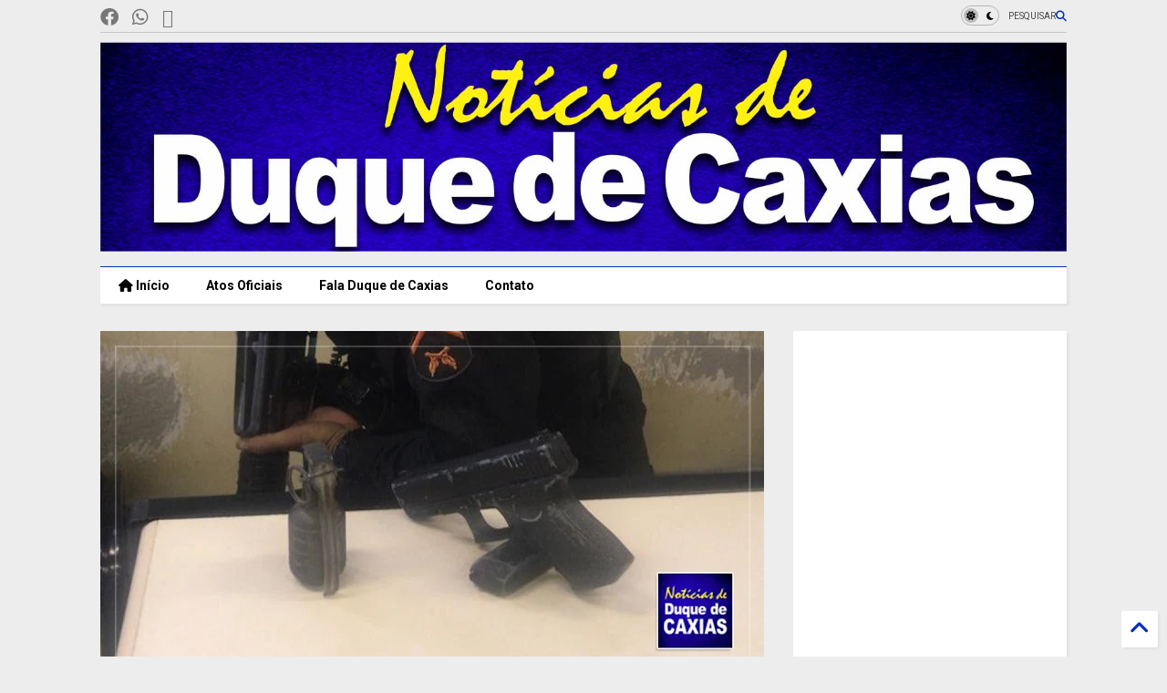

--- FILE ---
content_type: text/html; charset=UTF-8
request_url: https://www.noticiasdeduquedecaxias.com/2021/01/trio-preso-granada-apreendida-pms-duque-caxias.html
body_size: 43797
content:
<!DOCTYPE html>
<html class='v2' dir='ltr' lang='pt-BR' xmlns='https://www.w3.org/1999/xhtml' xmlns:b='https://www.google.com/2005/gml/b' xmlns:data='https://www.google.com/2005/gml/data' xmlns:expr='https://www.google.com/2005/gml/expr'>
<!--
<head>
<link href='https://www.blogger.com/static/v1/widgets/335934321-css_bundle_v2.css' rel='stylesheet' type='text/css'/>

-->
<head>
<link as='style' href='https://cdn.jsdelivr.net/gh/google-git/icon/css/all.min.css' onload='this.onload=null;this.rel=&#39;stylesheet&#39;' rel='preload'/>
<noscript><link href='https://cdn.jsdelivr.net/gh/google-git/icon/css/all.min.css' rel='stylesheet'/></noscript>
<link as='style' href='https://cdn.jsdelivr.net/gh/google-git/icon/v4-shims.css' onload='this.onload=null;this.rel=&#39;stylesheet&#39;' rel='preload'/>
<noscript><link href='https://cdn.jsdelivr.net/gh/google-git/icon/v4-shims.css' rel='stylesheet'/></noscript>
<link href='//cdn.jsdelivr.net' rel='dns-prefetch'/><link href='//1.bp.blogspot.com' rel='dns-prefetch'/><link href='//28.2bp.blogspot.com' rel='dns-prefetch'/><link href='//3.bp.blogspot.com' rel='dns-prefetch'/><link href='//4.bp.blogspot.com' rel='dns-prefetch'/><link href='//www.blogger.com' rel='dns-prefetch'/><link href='//maxcdn.bootstrapcdn.com' rel='dns-prefetch'/><link href='//fonts.googleapis.com' rel='dns-prefetch'/><link href='//use.fontawesome.com' rel='dns-prefetch'/><link href='//ajax.googleapis.com' rel='dns-prefetch'/><link href='//resources.blogblog.com' rel='dns-prefetch'/><link href='//www.facebook.com' rel='dns-prefetch'/><link href='//plus.google.com' rel='dns-prefetch'/><link href='//twitter.com' rel='dns-prefetch'/><link href='//www.youtube.com' rel='dns-prefetch'/><link href='//feedburner.google.com' rel='dns-prefetch'/><link href='//www.pinterest.com' rel='dns-prefetch'/><link href='//www.linkedin.com' rel='dns-prefetch'/><link href='//www.behance.net' rel='dns-prefetch'/><link href='//feeds.feedburner.com' rel='dns-prefetch'/><link href='//github.com' rel='dns-prefetch'/><link href='//player.vimeo.com' rel='dns-prefetch'/><link href='//platform.twitter.com' rel='dns-prefetch'/><link href='//apis.google.com' rel='dns-prefetch'/><link href='//connect.facebook.net' rel='dns-prefetch'/><link href='//cdnjs.cloudflare.com' rel='dns-prefetch'/><link href='//www.google-analytics.com' rel='dns-prefetch'/><link href='//pagead2.googlesyndication.com' rel='dns-prefetch'/><link href='//googleads.g.doubleclick.net' rel='dns-prefetch'/><link href='//www.gstatic.com' rel='dns-prefetch'/><link href='//www.googletagservices.com' rel='dns-prefetch'/><link href='//static.xx.fbcdn.net' rel='dns-prefetch'/><link href='//tpc.googlesyndication.com' rel='dns-prefetch'/><link href='//syndication.twitter.com' rel='dns-prefetch'/><link href='//w.sharethis.com' rel='dns-prefetch'/><link href='//edge.sharethis.com' rel='dns-prefetch'/><link href='//t.sharethis.com' rel='dns-prefetch'/><link href='//x.disq.us' rel='dns-prefetch'/><link href='//s7.addthis.com' rel='dns-prefetch'/>
<meta charset='utf-8'/>
<meta content='#ff6200' name='theme-color'/>
<meta content='width=device-width,initial-scale=1.0,minimum-scale=1.0' name='viewport'/>
<script async='async' src='https://ajax.googleapis.com/ajax/libs/jquery/3.6.3/jquery.js' type='text/javascript'></script>
<script async='async' src='https://cdn.jsdelivr.net/gh/tiennguyenvan/cdn/magone/lib/owl.min.js' type='text/javascript'></script>
<script async='async' id='main-js' src='https://cdn.jsdelivr.net/gh/tiennguyenvan/cdn/magone/6.9.832/main.js' type='text/javascript'></script>
<!-- <script id="main-js" type="text/javascript" src="http://localhost/sneeit.com/blogger-theme-magone/build/main.js" async="async" /> -->
<meta content='text/html; charset=UTF-8' http-equiv='Content-Type'/>
<meta content='blogger' name='generator'/>
<link href='https://www.noticiasdeduquedecaxias.com/favicon.ico' rel='icon' type='image/x-icon'/>
<link href='https://www.noticiasdeduquedecaxias.com/2021/01/trio-preso-granada-apreendida-pms-duque-caxias.html' rel='canonical'/>
<link rel="alternate" type="application/atom+xml" title="Notícias de Duque de Caxias - Atom" href="https://www.noticiasdeduquedecaxias.com/feeds/posts/default" />
<link rel="alternate" type="application/rss+xml" title="Notícias de Duque de Caxias - RSS" href="https://www.noticiasdeduquedecaxias.com/feeds/posts/default?alt=rss" />
<link rel="service.post" type="application/atom+xml" title="Notícias de Duque de Caxias - Atom" href="https://www.blogger.com/feeds/6588057480278766025/posts/default" />

<link rel="alternate" type="application/atom+xml" title="Notícias de Duque de Caxias - Atom" href="https://www.noticiasdeduquedecaxias.com/feeds/6311546213679637639/comments/default" />
<!--Can't find substitution for tag [blog.ieCssRetrofitLinks]-->
<link href='https://blogger.googleusercontent.com/img/b/R29vZ2xl/AVvXsEhcslogFaPpTd8PEAWabrlVvwlfVRu6XCdHQYX5VPNohrWALrpkvs4pvTatbjTKO7MFE13HyqoDztn7SEqXbWmPK-DcvqFA2OCbx0W4ik9vkNjJLLu0RRFqJLmZiQat4aEzRLiE7i1bOYQ/w640-h334/Trio-%25C3%25A9-preso-e-granada-apreendida-por-PMs-em-Duque-de-Caxias.jpg' rel='image_src'/>
<meta content='https://www.noticiasdeduquedecaxias.com/2021/01/trio-preso-granada-apreendida-pms-duque-caxias.html' property='og:url'/>
<meta content='Trio é preso e granada apreendida por PMs em Duque de Caxias' property='og:title'/>
<meta content='Jornal de Duque de Caxias, notícias, acontecimentos, Atos oficias de Duque de Caxias, Política, Cultura, eventos, informações da Prefeitura' property='og:description'/>
<meta content='https://blogger.googleusercontent.com/img/b/R29vZ2xl/AVvXsEhcslogFaPpTd8PEAWabrlVvwlfVRu6XCdHQYX5VPNohrWALrpkvs4pvTatbjTKO7MFE13HyqoDztn7SEqXbWmPK-DcvqFA2OCbx0W4ik9vkNjJLLu0RRFqJLmZiQat4aEzRLiE7i1bOYQ/w1200-h630-p-k-no-nu/Trio-%25C3%25A9-preso-e-granada-apreendida-por-PMs-em-Duque-de-Caxias.jpg' property='og:image'/>
<title>
Trio é preso e granada apreendida por PMs em Duque de Caxias | Notícias de Duque de Caxias
</title>
<meta content='article' property='og:type'/>
<meta content='https://blogger.googleusercontent.com/img/b/R29vZ2xl/AVvXsEhcslogFaPpTd8PEAWabrlVvwlfVRu6XCdHQYX5VPNohrWALrpkvs4pvTatbjTKO7MFE13HyqoDztn7SEqXbWmPK-DcvqFA2OCbx0W4ik9vkNjJLLu0RRFqJLmZiQat4aEzRLiE7i1bOYQ/w600-h315-p-k-no-nu/Trio-%25C3%25A9-preso-e-granada-apreendida-por-PMs-em-Duque-de-Caxias.jpg' property='og:image'/>
<meta content='600' property='og:image:width'/>
<meta content='315' property='og:image:height'/>
<meta content='https://blogger.googleusercontent.com/img/b/R29vZ2xl/AVvXsEhcslogFaPpTd8PEAWabrlVvwlfVRu6XCdHQYX5VPNohrWALrpkvs4pvTatbjTKO7MFE13HyqoDztn7SEqXbWmPK-DcvqFA2OCbx0W4ik9vkNjJLLu0RRFqJLmZiQat4aEzRLiE7i1bOYQ/w1200-h630-p-k-no-nu/Trio-%25C3%25A9-preso-e-granada-apreendida-por-PMs-em-Duque-de-Caxias.jpg' property='twitter:image'/>
<meta content='summary_large_image' name='twitter:card'/>
<link as='image' href='https://blogger.googleusercontent.com/img/b/R29vZ2xl/AVvXsEhcslogFaPpTd8PEAWabrlVvwlfVRu6XCdHQYX5VPNohrWALrpkvs4pvTatbjTKO7MFE13HyqoDztn7SEqXbWmPK-DcvqFA2OCbx0W4ik9vkNjJLLu0RRFqJLmZiQat4aEzRLiE7i1bOYQ/w640-h334/Trio-%25C3%25A9-preso-e-granada-apreendida-por-PMs-em-Duque-de-Caxias.jpg' rel='preload'/>
<meta content='Notícias de Duque de Caxias' property='og:site_name'/>

<meta property='fb:app_id' content='403849583055028'/>


<script type='text/javascript'>var FACEBOOK_APP_ID = '403849583055028';</script>
<!--dis-bing-index-archive-pages-start-->
<style type='text/css'>@font-face{font-family:'Roboto';font-style:normal;font-weight:400;font-stretch:100%;font-display:swap;src:url(//fonts.gstatic.com/s/roboto/v50/KFO7CnqEu92Fr1ME7kSn66aGLdTylUAMa3GUBHMdazTgWw.woff2)format('woff2');unicode-range:U+0460-052F,U+1C80-1C8A,U+20B4,U+2DE0-2DFF,U+A640-A69F,U+FE2E-FE2F;}@font-face{font-family:'Roboto';font-style:normal;font-weight:400;font-stretch:100%;font-display:swap;src:url(//fonts.gstatic.com/s/roboto/v50/KFO7CnqEu92Fr1ME7kSn66aGLdTylUAMa3iUBHMdazTgWw.woff2)format('woff2');unicode-range:U+0301,U+0400-045F,U+0490-0491,U+04B0-04B1,U+2116;}@font-face{font-family:'Roboto';font-style:normal;font-weight:400;font-stretch:100%;font-display:swap;src:url(//fonts.gstatic.com/s/roboto/v50/KFO7CnqEu92Fr1ME7kSn66aGLdTylUAMa3CUBHMdazTgWw.woff2)format('woff2');unicode-range:U+1F00-1FFF;}@font-face{font-family:'Roboto';font-style:normal;font-weight:400;font-stretch:100%;font-display:swap;src:url(//fonts.gstatic.com/s/roboto/v50/KFO7CnqEu92Fr1ME7kSn66aGLdTylUAMa3-UBHMdazTgWw.woff2)format('woff2');unicode-range:U+0370-0377,U+037A-037F,U+0384-038A,U+038C,U+038E-03A1,U+03A3-03FF;}@font-face{font-family:'Roboto';font-style:normal;font-weight:400;font-stretch:100%;font-display:swap;src:url(//fonts.gstatic.com/s/roboto/v50/KFO7CnqEu92Fr1ME7kSn66aGLdTylUAMawCUBHMdazTgWw.woff2)format('woff2');unicode-range:U+0302-0303,U+0305,U+0307-0308,U+0310,U+0312,U+0315,U+031A,U+0326-0327,U+032C,U+032F-0330,U+0332-0333,U+0338,U+033A,U+0346,U+034D,U+0391-03A1,U+03A3-03A9,U+03B1-03C9,U+03D1,U+03D5-03D6,U+03F0-03F1,U+03F4-03F5,U+2016-2017,U+2034-2038,U+203C,U+2040,U+2043,U+2047,U+2050,U+2057,U+205F,U+2070-2071,U+2074-208E,U+2090-209C,U+20D0-20DC,U+20E1,U+20E5-20EF,U+2100-2112,U+2114-2115,U+2117-2121,U+2123-214F,U+2190,U+2192,U+2194-21AE,U+21B0-21E5,U+21F1-21F2,U+21F4-2211,U+2213-2214,U+2216-22FF,U+2308-230B,U+2310,U+2319,U+231C-2321,U+2336-237A,U+237C,U+2395,U+239B-23B7,U+23D0,U+23DC-23E1,U+2474-2475,U+25AF,U+25B3,U+25B7,U+25BD,U+25C1,U+25CA,U+25CC,U+25FB,U+266D-266F,U+27C0-27FF,U+2900-2AFF,U+2B0E-2B11,U+2B30-2B4C,U+2BFE,U+3030,U+FF5B,U+FF5D,U+1D400-1D7FF,U+1EE00-1EEFF;}@font-face{font-family:'Roboto';font-style:normal;font-weight:400;font-stretch:100%;font-display:swap;src:url(//fonts.gstatic.com/s/roboto/v50/KFO7CnqEu92Fr1ME7kSn66aGLdTylUAMaxKUBHMdazTgWw.woff2)format('woff2');unicode-range:U+0001-000C,U+000E-001F,U+007F-009F,U+20DD-20E0,U+20E2-20E4,U+2150-218F,U+2190,U+2192,U+2194-2199,U+21AF,U+21E6-21F0,U+21F3,U+2218-2219,U+2299,U+22C4-22C6,U+2300-243F,U+2440-244A,U+2460-24FF,U+25A0-27BF,U+2800-28FF,U+2921-2922,U+2981,U+29BF,U+29EB,U+2B00-2BFF,U+4DC0-4DFF,U+FFF9-FFFB,U+10140-1018E,U+10190-1019C,U+101A0,U+101D0-101FD,U+102E0-102FB,U+10E60-10E7E,U+1D2C0-1D2D3,U+1D2E0-1D37F,U+1F000-1F0FF,U+1F100-1F1AD,U+1F1E6-1F1FF,U+1F30D-1F30F,U+1F315,U+1F31C,U+1F31E,U+1F320-1F32C,U+1F336,U+1F378,U+1F37D,U+1F382,U+1F393-1F39F,U+1F3A7-1F3A8,U+1F3AC-1F3AF,U+1F3C2,U+1F3C4-1F3C6,U+1F3CA-1F3CE,U+1F3D4-1F3E0,U+1F3ED,U+1F3F1-1F3F3,U+1F3F5-1F3F7,U+1F408,U+1F415,U+1F41F,U+1F426,U+1F43F,U+1F441-1F442,U+1F444,U+1F446-1F449,U+1F44C-1F44E,U+1F453,U+1F46A,U+1F47D,U+1F4A3,U+1F4B0,U+1F4B3,U+1F4B9,U+1F4BB,U+1F4BF,U+1F4C8-1F4CB,U+1F4D6,U+1F4DA,U+1F4DF,U+1F4E3-1F4E6,U+1F4EA-1F4ED,U+1F4F7,U+1F4F9-1F4FB,U+1F4FD-1F4FE,U+1F503,U+1F507-1F50B,U+1F50D,U+1F512-1F513,U+1F53E-1F54A,U+1F54F-1F5FA,U+1F610,U+1F650-1F67F,U+1F687,U+1F68D,U+1F691,U+1F694,U+1F698,U+1F6AD,U+1F6B2,U+1F6B9-1F6BA,U+1F6BC,U+1F6C6-1F6CF,U+1F6D3-1F6D7,U+1F6E0-1F6EA,U+1F6F0-1F6F3,U+1F6F7-1F6FC,U+1F700-1F7FF,U+1F800-1F80B,U+1F810-1F847,U+1F850-1F859,U+1F860-1F887,U+1F890-1F8AD,U+1F8B0-1F8BB,U+1F8C0-1F8C1,U+1F900-1F90B,U+1F93B,U+1F946,U+1F984,U+1F996,U+1F9E9,U+1FA00-1FA6F,U+1FA70-1FA7C,U+1FA80-1FA89,U+1FA8F-1FAC6,U+1FACE-1FADC,U+1FADF-1FAE9,U+1FAF0-1FAF8,U+1FB00-1FBFF;}@font-face{font-family:'Roboto';font-style:normal;font-weight:400;font-stretch:100%;font-display:swap;src:url(//fonts.gstatic.com/s/roboto/v50/KFO7CnqEu92Fr1ME7kSn66aGLdTylUAMa3OUBHMdazTgWw.woff2)format('woff2');unicode-range:U+0102-0103,U+0110-0111,U+0128-0129,U+0168-0169,U+01A0-01A1,U+01AF-01B0,U+0300-0301,U+0303-0304,U+0308-0309,U+0323,U+0329,U+1EA0-1EF9,U+20AB;}@font-face{font-family:'Roboto';font-style:normal;font-weight:400;font-stretch:100%;font-display:swap;src:url(//fonts.gstatic.com/s/roboto/v50/KFO7CnqEu92Fr1ME7kSn66aGLdTylUAMa3KUBHMdazTgWw.woff2)format('woff2');unicode-range:U+0100-02BA,U+02BD-02C5,U+02C7-02CC,U+02CE-02D7,U+02DD-02FF,U+0304,U+0308,U+0329,U+1D00-1DBF,U+1E00-1E9F,U+1EF2-1EFF,U+2020,U+20A0-20AB,U+20AD-20C0,U+2113,U+2C60-2C7F,U+A720-A7FF;}@font-face{font-family:'Roboto';font-style:normal;font-weight:400;font-stretch:100%;font-display:swap;src:url(//fonts.gstatic.com/s/roboto/v50/KFO7CnqEu92Fr1ME7kSn66aGLdTylUAMa3yUBHMdazQ.woff2)format('woff2');unicode-range:U+0000-00FF,U+0131,U+0152-0153,U+02BB-02BC,U+02C6,U+02DA,U+02DC,U+0304,U+0308,U+0329,U+2000-206F,U+20AC,U+2122,U+2191,U+2193,U+2212,U+2215,U+FEFF,U+FFFD;}@font-face{font-family:'Roboto';font-style:normal;font-weight:700;font-stretch:100%;font-display:swap;src:url(//fonts.gstatic.com/s/roboto/v50/KFO7CnqEu92Fr1ME7kSn66aGLdTylUAMa3GUBHMdazTgWw.woff2)format('woff2');unicode-range:U+0460-052F,U+1C80-1C8A,U+20B4,U+2DE0-2DFF,U+A640-A69F,U+FE2E-FE2F;}@font-face{font-family:'Roboto';font-style:normal;font-weight:700;font-stretch:100%;font-display:swap;src:url(//fonts.gstatic.com/s/roboto/v50/KFO7CnqEu92Fr1ME7kSn66aGLdTylUAMa3iUBHMdazTgWw.woff2)format('woff2');unicode-range:U+0301,U+0400-045F,U+0490-0491,U+04B0-04B1,U+2116;}@font-face{font-family:'Roboto';font-style:normal;font-weight:700;font-stretch:100%;font-display:swap;src:url(//fonts.gstatic.com/s/roboto/v50/KFO7CnqEu92Fr1ME7kSn66aGLdTylUAMa3CUBHMdazTgWw.woff2)format('woff2');unicode-range:U+1F00-1FFF;}@font-face{font-family:'Roboto';font-style:normal;font-weight:700;font-stretch:100%;font-display:swap;src:url(//fonts.gstatic.com/s/roboto/v50/KFO7CnqEu92Fr1ME7kSn66aGLdTylUAMa3-UBHMdazTgWw.woff2)format('woff2');unicode-range:U+0370-0377,U+037A-037F,U+0384-038A,U+038C,U+038E-03A1,U+03A3-03FF;}@font-face{font-family:'Roboto';font-style:normal;font-weight:700;font-stretch:100%;font-display:swap;src:url(//fonts.gstatic.com/s/roboto/v50/KFO7CnqEu92Fr1ME7kSn66aGLdTylUAMawCUBHMdazTgWw.woff2)format('woff2');unicode-range:U+0302-0303,U+0305,U+0307-0308,U+0310,U+0312,U+0315,U+031A,U+0326-0327,U+032C,U+032F-0330,U+0332-0333,U+0338,U+033A,U+0346,U+034D,U+0391-03A1,U+03A3-03A9,U+03B1-03C9,U+03D1,U+03D5-03D6,U+03F0-03F1,U+03F4-03F5,U+2016-2017,U+2034-2038,U+203C,U+2040,U+2043,U+2047,U+2050,U+2057,U+205F,U+2070-2071,U+2074-208E,U+2090-209C,U+20D0-20DC,U+20E1,U+20E5-20EF,U+2100-2112,U+2114-2115,U+2117-2121,U+2123-214F,U+2190,U+2192,U+2194-21AE,U+21B0-21E5,U+21F1-21F2,U+21F4-2211,U+2213-2214,U+2216-22FF,U+2308-230B,U+2310,U+2319,U+231C-2321,U+2336-237A,U+237C,U+2395,U+239B-23B7,U+23D0,U+23DC-23E1,U+2474-2475,U+25AF,U+25B3,U+25B7,U+25BD,U+25C1,U+25CA,U+25CC,U+25FB,U+266D-266F,U+27C0-27FF,U+2900-2AFF,U+2B0E-2B11,U+2B30-2B4C,U+2BFE,U+3030,U+FF5B,U+FF5D,U+1D400-1D7FF,U+1EE00-1EEFF;}@font-face{font-family:'Roboto';font-style:normal;font-weight:700;font-stretch:100%;font-display:swap;src:url(//fonts.gstatic.com/s/roboto/v50/KFO7CnqEu92Fr1ME7kSn66aGLdTylUAMaxKUBHMdazTgWw.woff2)format('woff2');unicode-range:U+0001-000C,U+000E-001F,U+007F-009F,U+20DD-20E0,U+20E2-20E4,U+2150-218F,U+2190,U+2192,U+2194-2199,U+21AF,U+21E6-21F0,U+21F3,U+2218-2219,U+2299,U+22C4-22C6,U+2300-243F,U+2440-244A,U+2460-24FF,U+25A0-27BF,U+2800-28FF,U+2921-2922,U+2981,U+29BF,U+29EB,U+2B00-2BFF,U+4DC0-4DFF,U+FFF9-FFFB,U+10140-1018E,U+10190-1019C,U+101A0,U+101D0-101FD,U+102E0-102FB,U+10E60-10E7E,U+1D2C0-1D2D3,U+1D2E0-1D37F,U+1F000-1F0FF,U+1F100-1F1AD,U+1F1E6-1F1FF,U+1F30D-1F30F,U+1F315,U+1F31C,U+1F31E,U+1F320-1F32C,U+1F336,U+1F378,U+1F37D,U+1F382,U+1F393-1F39F,U+1F3A7-1F3A8,U+1F3AC-1F3AF,U+1F3C2,U+1F3C4-1F3C6,U+1F3CA-1F3CE,U+1F3D4-1F3E0,U+1F3ED,U+1F3F1-1F3F3,U+1F3F5-1F3F7,U+1F408,U+1F415,U+1F41F,U+1F426,U+1F43F,U+1F441-1F442,U+1F444,U+1F446-1F449,U+1F44C-1F44E,U+1F453,U+1F46A,U+1F47D,U+1F4A3,U+1F4B0,U+1F4B3,U+1F4B9,U+1F4BB,U+1F4BF,U+1F4C8-1F4CB,U+1F4D6,U+1F4DA,U+1F4DF,U+1F4E3-1F4E6,U+1F4EA-1F4ED,U+1F4F7,U+1F4F9-1F4FB,U+1F4FD-1F4FE,U+1F503,U+1F507-1F50B,U+1F50D,U+1F512-1F513,U+1F53E-1F54A,U+1F54F-1F5FA,U+1F610,U+1F650-1F67F,U+1F687,U+1F68D,U+1F691,U+1F694,U+1F698,U+1F6AD,U+1F6B2,U+1F6B9-1F6BA,U+1F6BC,U+1F6C6-1F6CF,U+1F6D3-1F6D7,U+1F6E0-1F6EA,U+1F6F0-1F6F3,U+1F6F7-1F6FC,U+1F700-1F7FF,U+1F800-1F80B,U+1F810-1F847,U+1F850-1F859,U+1F860-1F887,U+1F890-1F8AD,U+1F8B0-1F8BB,U+1F8C0-1F8C1,U+1F900-1F90B,U+1F93B,U+1F946,U+1F984,U+1F996,U+1F9E9,U+1FA00-1FA6F,U+1FA70-1FA7C,U+1FA80-1FA89,U+1FA8F-1FAC6,U+1FACE-1FADC,U+1FADF-1FAE9,U+1FAF0-1FAF8,U+1FB00-1FBFF;}@font-face{font-family:'Roboto';font-style:normal;font-weight:700;font-stretch:100%;font-display:swap;src:url(//fonts.gstatic.com/s/roboto/v50/KFO7CnqEu92Fr1ME7kSn66aGLdTylUAMa3OUBHMdazTgWw.woff2)format('woff2');unicode-range:U+0102-0103,U+0110-0111,U+0128-0129,U+0168-0169,U+01A0-01A1,U+01AF-01B0,U+0300-0301,U+0303-0304,U+0308-0309,U+0323,U+0329,U+1EA0-1EF9,U+20AB;}@font-face{font-family:'Roboto';font-style:normal;font-weight:700;font-stretch:100%;font-display:swap;src:url(//fonts.gstatic.com/s/roboto/v50/KFO7CnqEu92Fr1ME7kSn66aGLdTylUAMa3KUBHMdazTgWw.woff2)format('woff2');unicode-range:U+0100-02BA,U+02BD-02C5,U+02C7-02CC,U+02CE-02D7,U+02DD-02FF,U+0304,U+0308,U+0329,U+1D00-1DBF,U+1E00-1E9F,U+1EF2-1EFF,U+2020,U+20A0-20AB,U+20AD-20C0,U+2113,U+2C60-2C7F,U+A720-A7FF;}@font-face{font-family:'Roboto';font-style:normal;font-weight:700;font-stretch:100%;font-display:swap;src:url(//fonts.gstatic.com/s/roboto/v50/KFO7CnqEu92Fr1ME7kSn66aGLdTylUAMa3yUBHMdazQ.woff2)format('woff2');unicode-range:U+0000-00FF,U+0131,U+0152-0153,U+02BB-02BC,U+02C6,U+02DA,U+02DC,U+0304,U+0308,U+0329,U+2000-206F,U+20AC,U+2122,U+2191,U+2193,U+2212,U+2215,U+FEFF,U+FFFD;}</style>
<style id='page-skin-1' type='text/css'><!--
/*
-----------------------------------------------------------------------------
Template Name: MagOne
Template URI: https://sneeit.com/magone-multi-purpose-blogger-magazine-template/
Author: Tien Nguyen
Author URI: https://sneeit.com
Description: MagOne - Responsive Newspaper and Magazine Blogger Template
Version: 6.9.832
- Fixed: Column shortcode gets errors if containing icons
-----------------------------------------------------------------------------
----------------------------------------------------------------------------- */
/* Variable definitions
=======================
<Variable name="keycolor" description="Main Color" type="color" default="#FF3D00"/>
<Group description="Site" selector="body">
<Variable name="body.font" description="Font" type="font" default="normal normal 12px 'Roboto', sans-serif"/>
<Variable name="site.text.color" description="Text Color" type="color" default="#000000"/>
<Variable name="body.text.font" description="MagOne Body Font" type="font" default="15px Roboto, sans-serif"/>
<Variable name="body.link.color" description="MagOne Body Link color" type="color" default="#2196f3"/>
</Group>
<Group description="Backgrounds" selector="body">
<Variable name="body.background.color" description="Body Background" type="color" default="#efefef"/>
<Variable name="content.background.color" description="Entire Blog Background" type="color" default="#efefef"/>
<Variable name="header.background.color" description="Header Background" type="color" default="#ffffff"/>
</Group>
<Group description="Menu" selector="#PageList1">
<Variable name="menufont" description="Menu Main Items Font" type="font" default="normal bold 14px 'Roboto', sans-serif"/>
<Variable name="menucolor" description="Menu Main Items Color" type="color" default="#000000"/>
<Variable name="menucolorhover" description="Menu Main Items Hover Color" type="color" default="#777777"/>
<Variable name="menubackground" description="Menu Main Items Background" type="color" default="#ffffff"/>
<Variable name="menubackgroundhover" description="Menu Main Items Hover Background" type="color" default="#ffffff"/>
<Variable name="menusubcolor" description="Menu Sub Items Color" type="color" default="#cccccc"/>
<Variable name="menusubcolorhover" description="Menu Sub Items Hover Color" type="color" default="#ffffff"/>
<Variable name="menusubbackground" description="Menu Sub Items Background" type="color" default="#333333"/>
<Variable name="menucurcolor" description="Selected Menu Main Item Color" type="color" default="#FFFFFF"/>
<Variable name="menucurbackground" description="Selected Menu Main Item Background" type="color" default="#FF3D00"/>
</Group>
<Group description="Links" selector="body">
<Variable name="link.color" description="Link Color" type="color" default="#002ec1"/>
<Variable name="link.visited.color" description="Visited Color" type="color" default="#EA3A00"/>
<Variable name="link.hover.color" description="Hover Color" type="color" default="#FF4D11"/>
</Group>
<Group description="Widgets - Gadgets" selector="#primary .widget">
<Variable name="wid.bg.color" description="Widget Background Color" type="color" default="#ffffff"/>
<Variable name="feedwid.title.font" description="Article Widgets Title" type="font" default="normal bold 23px 'Roboto', sans-serif"/>
<Variable name="sidewid.title.font" description="Right Sidebar Widgets Title" type="font" default="normal normal 16px 'Roboto', sans-serif"/>
<Variable name="blockitembghv" description="Background of Items in Blocks when Hover" type="color" default="#000000"/>
</Group>
<Group description="Post" selector="h1.post-title">
<Variable name="post.title.font" description="Post Title" type="font" default="normal normal 40px 'Roboto', sans-serif"/>
<Variable name="post.body.font" description="Post Body" type="font" default="normal normal 16px 'Roboto', sans-serif"/>
</Group>
<Group description="Slider" selector=".widget.slider">
<Variable name="slider.title.font" description="Slider Item Title" type="font" default="normal 400 30px 'Roboto', sans-serif"/>
<Variable name="posts.title.color" description="MagOne Post title color" type="color" default="#ffffff"/>
<Variable name="posts.icons.color" description="MagOne Post icons color" type="color" default="#ffffff"/>
<Variable name="tabs.font" description="MagOne Tabs Font" type="font" default="700 normal 15px Roboto"/>
<Variable name="labels.text.color" description="MagOne Label text color" type="color" default="#ffffff"/>
<Variable name="labels.background.color" description="MagOne Label bg color" type="color" default="#ffffff"/>
</Group>
<Variable name="body.background" description="Body Background" type="background"
color="#ededed" default="$(color) none repeat scroll top left"/>
<Variable name="body.background.override" description="Body Background Override" type="string" default=""/>
<Variable name="body.background.gradient.cap" description="Body Gradient Cap" type="url"
default="url(//www.blogblog.com/1kt/simple/gradients_light.png)"/>
<Variable name="body.background.gradient.tile" description="Body Gradient Tile" type="url"
default="url(//www.blogblog.com/1kt/simple/body_gradient_tile_light.png)"/>
<Group description="Dark Mode Site" selector="site">
<Variable name="darkkeycolor" description="Main Color for Dark Mode" type="color" default="#f6aa63"/>
<Variable name="darksite.text.color" description="Text Color for Dark Mode" type="color" default="#FFFFFF"/>
<Variable name="darkbody.background.color" description="Body Background for Dark Mode" type="color" default="#333333"/>
<Variable name="darkcontent.background.color" description="Entire Blog Background for Dark Mode" type="color" default="#212121"/>
<Variable name="darkheader.background.color" description="Header Background for Dark Mode" type="color" default="#181818"/>
<Variable name="darkmenucolor" description="Menu Main Items Color for Dark Mode" type="color" default="#eeeeee"/>
<Variable name="darkmenucolorhover" description="Menu Main Items Hover Color for Dark Mode" type="color" default="#cccccc"/>
<Variable name="darkmenubackground" description="Menu Main Items Background for Dark Mode" type="color" default="#181818"/>
<Variable name="darkmenubackgroundhover" description="Menu Main Items Hover Background for Dark Mode" type="color" default="#121212"/>
<Variable name="darkmenusubcolor" description="Menu Sub Items Color for Dark Mode" type="color" default="#cccccc"/>
<Variable name="darkmenusubcolorhover" description="Menu Sub Items Hover Color for Dark Mode" type="color" default="#ffffff"/>
<Variable name="darkmenusubbackground" description="Menu Sub Items Background for Dark Mode" type="color" default="#333333"/>
<Variable name="darkmenucurcolor" description="Selected Menu Main Item Color for Dark Mode" type="color" default="#FFFFFF"/>
<Variable name="darkmenucurbackground" description="Selected Menu Main Item Background for Dark Mode" type="color" default="#f6aa63"/>
<Variable name="darklink.color" description="Link Color for Dark Mode" type="color" default="#f6aa63"/>
<Variable name="darklink.visited.color" description="Visited Color for Dark Mode" type="color" default="#d8873a"/>
<Variable name="darklink.hover.color" description="Hover Color for Dark Mode" type="color" default="#ffbb7b"/>
<Variable name="darkwid.bg.color" description="Widget Background Color for Dark Mode" type="color" default="#181818"/>
<Variable name="posts.background.color" description="MagOne Blogger Comment Form Background Color" type="color" default="#ffffff"/>
<Variable name="body.text.color" description="MagOne Comment Form Text Color" type="color" default="#000000"/>
</Group>
*/
/*Variable Apply Here*/
a:link {text-decoration:none;color: #002ec1;}
[data-mode="dark"] a:link {color: #f6aa63;}
a:visited {text-decoration:none;color: #0033dc;}
[data-mode="dark"] a:visited {color: #d8873a;}
a:hover {color: #073fff; border-color: inherit!important}
body {font: normal normal 12px 'Roboto', sans-serif;color: #000000;background: #ededed none repeat scroll top left;}
.header-button .inner span, .header-social-icons ul li a, .header-social-icons ul li a:link, input,
.tab-link.active .tab-link-inner,  .feed.widget.ticker .item-title a, .feed.widget.list .item-title a, .feed.widget.list .meta-item-author,
.feed.widget.list .meta-item-date, .feed.widget.one .meta-item, .feed.widget.complex .item-title a,
.feed.widget.three .meta-item, .feed.widget.blogging .item-title a, .feed.widget.blogging .meta-item,
.feed.widget.right .meta-item, .feed.widget.left .meta-item,
.feed.widget.left .item .item-title a, .feed.widget.right .item .item-title a,
#footer .widget[id*="List"] li a, #footer .widget.social_icons li a,
a.post-meta, .shortcode-tab ul.tab-header li.ui-state-active a, .shortcode-vtab ul.tab-header li.ui-state-active a,
.shortcode-accordion .ui-state-active .accordion-title, .post-page-button.active, a.comments-title,
a.comment-date, .blogger-alt-comments .comment-header .datetime.secondary-text a,
.comment-footer a span, .blogger-alt-comments .comment-actions.secondary-text a {
color: #000000;
}
[data-mode="dark"] {color: #FFFFFF;background-color: #333333}
[data-mode="dark"] select, [data-mode="dark"] input, [data-mode="dark"] textarea {color: #FFFFFF; background-color: #111}
[data-mode="dark"] .header-button .inner span, [data-mode="dark"] .header-social-icons ul li a, [data-mode="dark"] .header-social-icons ul li a:link,
[data-mode="dark"] input, [data-mode="dark"] .tab-link.active .tab-link-inner,
[data-mode="dark"] .feed.widget.ticker .item-title a, [data-mode="dark"] .feed.widget.list .item-title a, [data-mode="dark"] .feed.widget.list .meta-item-author,
[data-mode="dark"] .feed.widget.list .meta-item-date, [data-mode="dark"] .feed.widget.one .meta-item, [data-mode="dark"] .feed.widget.complex .item-title a,
[data-mode="dark"] .feed.widget.three .meta-item, [data-mode="dark"] .feed.widget.blogging .item-title a, [data-mode="dark"] .feed.widget.blogging .meta-item,
[data-mode="dark"] .feed.widget.right .meta-item, [data-mode="dark"] .feed.widget.left .meta-item,
[data-mode="dark"] .feed.widget.left .item .item-title a, [data-mode="dark"] .feed.widget.right .item .item-title a,
[data-mode="dark"] #footer .widget[id*="List"] li a, [data-mode="dark"] #footer .widget.social_icons li a,
[data-mode="dark"] a.post-meta, [data-mode="dark"] .shortcode-tab ul.tab-header li.ui-state-active a,
[data-mode="dark"] .shortcode-vtab ul.tab-header li.ui-state-active a,
[data-mode="dark"] .shortcode-accordion .ui-state-active .accordion-title, [data-mode="dark"] .post-page-button.active,
[data-mode="dark"] a.comments-title, [data-mode="dark"] a.comment-date, [data-mode="dark"] .blogger-alt-comments .comment-header .datetime.secondary-text a,
[data-mode="dark"] .comment-footer a span, [data-mode="dark"] .blogger-alt-comments .comment-actions.secondary-text a {
color: #FFFFFF;
}
[data-mode="dark"] a:hover {color: #ffbb7b;}
.color {color: #002ec1;}
[data-mode="dark"] .color {color: #f6aa63;}
.border {border-color: #002ec1;}
[data-mode="dark"] .border {border-color: #f6aa63;}
.bg {background-color: #002ec1;}
[data-mode="dark"] .bg {background-color: #f6aa63;}
.header-bg, #header.sticky {background-color:#ffffff;}
[data-mode="dark"] .header-bg, [data-mode="dark"] #header.sticky {background-color:#181818;}
#sidebar .widget, .feed.widget.ticker .widget-content, .feed.widget .item, .feed.widget.blogging .widget-content,
#blog-pager a, .post-body-inner table, a.feed-widget-pagination-button, .post-page-button,
.shortcode-tab, .shortcode-vtab, .shortcode-accordion, a.archive-page-pagination-button,
a.scroll-up, .post-share-buttons-url, .footer-inner, .locked-content, .post-related-inner,
.comment-form-message, .shortcode-message .message-content, .wrapper.white-post-inner .post-body-inner
{
background: #ffffff
}
[data-mode="dark"] #sidebar .widget, [data-mode="dark"] .feed.widget.ticker .widget-content, [data-mode="dark"] .feed.widget .item,
[data-mode="dark"] .feed.widget.blogging .widget-content, [data-mode="dark"] #blog-pager a,
[data-mode="dark"] .post-body-inner table, [data-mode="dark"] a.feed-widget-pagination-button, [data-mode="dark"] .post-page-button,
[data-mode="dark"] .shortcode-tab, [data-mode="dark"] .shortcode-vtab, [data-mode="dark"] .shortcode-accordion, [data-mode="dark"] a.archive-page-pagination-button,
[data-mode="dark"] a.scroll-up, [data-mode="dark"] .post-share-buttons-url, [data-mode="dark"] .footer-inner, [data-mode="dark"] .locked-content, [data-mode="dark"] .post-related-inner,
[data-mode="dark"] .comment-form-message, [data-mode="dark"] .shortcode-message .message-content, [data-mode="dark"] .wrapper.white-post-inner .post-body-inner
{
background: #181818
}
.wrapper {background-color:#ededed;max-width: 100%;margin: auto;opacity: 0}
[data-mode="dark"] .wrapper {background-color:#212121}
a.comments-title.active {background-color: #ededed}
[data-mode="dark"] a.comments-title.active {background-color: #212121}
.wrapper.preview {opacity: 1}
.post-body {font: normal normal 16px 'Roboto', sans-serif;}
.main-menu {border-top: 1px solid #002ec1;}
[data-mode="dark"] .main-menu {border-top: 1px solid #f6aa63;}
.main-menu ul.sub-menu li:hover > a {border-left: 2px solid #002ec1;}
[data-mode="dark"] .main-menu ul.sub-menu li:hover > a {border-left-color: #f6aa63;}
.main-menu .menu-item-mega > .menu-item-inner > .sub-menu > li li:hover a {border-left: 1px solid #002ec1;}
[data-mode="dark"] .main-menu .menu-item-mega > .menu-item-inner > .sub-menu > li li:hover a {border-left: 1px solid #f6aa63;}
.main-menu ul.sub-menu li:hover > a,
.main-menu .menu-item-mega > .menu-item-inner > .sub-menu,
.main-menu .menu-item-mega > .menu-item-inner > .sub-menu > li li:hover a {border-color: #002ec1!important;}
[data-mode="dark"] .main-menu ul.sub-menu li:hover > a,
[data-mode="dark"] .main-menu .menu-item-mega > .menu-item-inner > .sub-menu,
[data-mode="dark"] .main-menu .menu-item-mega > .menu-item-inner > .sub-menu > li li:hover a {border-color: #f6aa63!important;}
.header-social-icons ul li a:hover {color: #002ec1;}
[data-mode="dark"] .header-social-icons ul li a:hover {color: #f6aa63;}
.feed-widget-header .widget-title {font: normal bold 23px 'Roboto', sans-serif;}
.slider-item .item-readmore:hover {background: #002ec1}
[data-mode="dark"] .slider-item .item-readmore:hover {background: #f6aa63}
.owl-dot.active {background: #002ec1;}
[data-mode="dark"] .owl-dot.active {background: #f6aa63;}
#main-sidebar .widget > h2, #main-sidebar .feed-widget-header, #main-sidebar .feed-widget-header h2 {font: normal normal 16px 'Roboto', sans-serif;}
#main-sidebar .widget.FollowByEmail .follow-by-email-submit {background: #002ec1;}
[data-mode="dark"] #main-sidebar .widget.FollowByEmail .follow-by-email-submit {background: #f6aa63;}
#footer .widget.social_icons li a:hover {color: #002ec1;}
[data-mode="dark"] #footer .widget.social_icons li a:hover {color: #f6aa63;}
#footer .FollowByEmail .follow-by-email-submit {background: #002ec1;}
[data-mode="dark"] #footer .FollowByEmail .follow-by-email-submit {background: #f6aa63;}
h1.post-title {font: normal normal 40px 'Roboto', sans-serif;}
.feed.widget .feed-widget-header {border-color: #002ec1;}
[data-mode="dark"] .feed.widget .feed-widget-header {border-color: #f6aa63;}
.feed.widget.box-title h2.widget-title {background: #002ec1;}
[data-mode="dark"] .feed.widget.box-title h2.widget-title {background: #f6aa63;}
.social_counter {color: #002ec1}
[data-mode="dark"] .social_counter {color: #f6aa63}
.social_counter .button {background: #002ec1}
[data-mode="dark"] .social_counter .button {background: #f6aa63}
.main-menu {background: #ffffff;}
[data-mode="dark"] .main-menu {background: #181818;}
.main-menu ul.menu > li > a {color: #000000;font: normal bold 14px 'Roboto', sans-serif;}
[data-mode="dark"] .main-menu ul.menu > li > a {color: #eeeeee}
.main-menu ul.menu > li:hover > a {color: #707070;background: #ffffff;}
[data-mode="dark"] .main-menu ul.menu > li:hover > a {color: #cccccc;background: #121212;}
.main-menu ul.sub-menu,
.main-menu .menu-item-mega-label .menu-item-inner {	background: #000000; }
[data-mode="dark"] .main-menu ul.sub-menu,
[data-mode="dark"] .main-menu .menu-item-mega-label .menu-item-inner {	background: #333333; }
.main-menu ul.sub-menu a { color: #c9c9c9; }
[data-mode="dark"] .main-menu ul.sub-menu a { color: #cccccc; }
.main-menu ul.sub-menu li:hover > a { color: #ffffff; }
[data-mode="dark"] .main-menu ul.sub-menu li:hover > a { color: #ffffff; }
.main-menu ul.menu > li.menu-item-current > a {background: #003af4; color: #ffffff!important;}
[data-mode="dark"] .main-menu ul.menu > li.menu-item-current > a {background: #f6aa63; color: #FFFFFF!important;}
.feed.widget .thumbnail { background: #000000 }
.mobile-menu .menu { border-top: 1px solid #002ec1; }
[data-mode="dark"] .mobile-menu .menu { border-top: 1px solid #f6aa63; }
.slider-item .item-title {font:normal 400 30px 'Roboto', sans-serif}
input, select, textarea, checkbox, radio {background: none}
form a[class*="button"],
form button[class*="button"],
form input[class*="button"],
form input[type="submit"]{background:#002ec1!important}
[data-mode="dark"] form a[class*="button"],
[data-mode="dark"] form button[class*="button"],
[data-mode="dark"] form input[class*="button"],
[data-mode="dark"] form input[type="submit"]{background:#f6aa63!important}
/*MAIN LAYOUT*/
.main-loader {
position: fixed;
width: 100%;
height: 100%;
}
.main-loader .inner {
position: absolute;
width: 100%;
height: 1px;
text-align: center;
top: 35%;
}
.wrapper {
padding: 20px 20px 30px 20px;
max-width: 100%;
width: /*-var-wrapper-width-start*/1100px/*-var-wrapper-width-end*/;
box-sizing: border-box;
}
#content {
float: left;
/*-var-content-width-start-*/width: 68.68%;/*-var-content-width-end-*/
}
#main-sidebar {
float: right;
/*-var-sidebar-width-start-*/width: 28.31%;/*-var-sidebar-width-end-*/
}
/* - sticky sidebar */
#sidebar {
padding-top: 0.1px; /* to prevent margin of widget collapse sidebar height */
}
#sidebar.fix-top {
position: fixed;
top: 0!important;
bottom: auto!important;
}
#sidebar.fix-bot {
position: fixed;
top: auto!important;
bottom: 0!important;
}
#sidebar.abs-stay {
position: absolute;
bottom: auto!important;
left: auto!important;
right: 0!important;
}
#sidebar.abs-bot {
position: absolute;
top: auto!important;
bottom: 0!important;
left: auto!important;
right: 0!important;
}
/*amp*/
amp-img, amp-youtube, amp-iframe, noscript.amp {
display: none!important;
}
i[class*="gi "] {
font-family: 'GoogleIcon'!important;
}
{/* .gib {font-family: "Google Icon 5 Brands"!important;} */}

--></style>
<link as='style' href='https://cdnjs.cloudflare.com/ajax/libs/animate.css/4.1.1/animate.min.css' id='animate-css' onload='this.onload=null;this.rel=&#39;stylesheet&#39;' rel='preload'/>
<link as='style' href='https://cdn.jsdelivr.net/gh/tiennguyenvan/cdn/magone/6.9.832/main.scss.css' id='main-css' onload='this.onload=null;this.rel=&#39;stylesheet&#39;' rel='preload'/>
<!-- <link id='main-css' rel="preload" href="http://localhost/sneeit.com/blogger-theme-magone/build/main.scss.css" as="style" onload="this.onload=null;this.rel='stylesheet'"/> -->
<!--[if IE]> <style type="text/css"> .ie-sharing-buttons {display: block} pre.code-box br { display: inline!important; } .inb, a.button, .shortcode-accordion .accordion-title-text, .shortcode-accordion .accordion-title-icon-inactive, .shortcode-accordion .ui-state-active .accordion-title-icon-active { *display: inline; zoom: 1; } </style> <![endif]-->
<!--[if lt IE 8]> <style type="text/css"> .owl-dot {text-align: center; width: 100%} .main-menu .menu .arrow, .owl-dot, .feed.widget.sticky .item-labels, .feed.widget.three .item-labels, .feed.widget.complex .item-0 .item-labels, .carousel .item-labels, .feed.widget.left .item-0 .item-labels, .feed.widget.right .item-0 .item-labels, .feed.widget.one .item-labels, .feed.widget.two .item-labels, .post-breadcrumb > *, a.post-meta, a.post-label .label-name, .post-label span.label-count, .post-label span.label-count-value {*display: inline;zoom: 1;} .main-menu ul.sub-menu {width: 180px;} .main-menu .sub-menu .arrow {display: none;} .main-menu ul.menu li {list-style:none} .main-menu .menu-item-mega .menu-item-inner .sub-menu li {width: 24%;} .main-menu .menu-item-mega .menu-item-inner .sub-menu .sub-menu li {width: 100%;} li.menu-item-mega-label .sub-menu {top: 0} .main-menu li.menu-item-mega-label.finished .menu-item-inner .menu-mega-content .item {max-width: 22%} .menu-mega-content .item .item-thumbnail img {min-width: 100%;min-height: 100%;margin: 0!important;} .feed.widget.complex .item {max-width: 47.9%;} .footer-col {margin: 0 0 0 3.9%;padding: 0 0 0 3.9%;} #footer-menu li {max-width: 49.9%} .widget.social_icons {display: none!important} #footer .FollowByEmail .follow-by-email-address, #main-sidebar .widget.FollowByEmail .follow-by-email-address {padding: 7px!important;width: 100px} #footer .FollowByEmail {height: 90px} </style> <![endif]-->
<!--[if lt IE 9]> <style type="text/css"> .main-menu ul.menu li a i.gi {margin-right:3px;} .post-body-inner img {diplay:block;min-width: 300px;width:100%} </style> <![endif]-->
<!--var-custom-header-html-start--><!--var-custom-header-html-end-->
<!-- end of AMP check -->
<link href='https://www.blogger.com/dyn-css/authorization.css?targetBlogID=6588057480278766025&amp;zx=0c19656d-fa56-4b0f-8206-ef71a7532cfe' media='none' onload='if(media!=&#39;all&#39;)media=&#39;all&#39;' rel='stylesheet'/><noscript><link href='https://www.blogger.com/dyn-css/authorization.css?targetBlogID=6588057480278766025&amp;zx=0c19656d-fa56-4b0f-8206-ef71a7532cfe' rel='stylesheet'/></noscript>
<meta name='google-adsense-platform-account' content='ca-host-pub-1556223355139109'/>
<meta name='google-adsense-platform-domain' content='blogspot.com'/>

<!-- data-ad-client=ca-pub-8641844795067508 -->

</head>
<body class='item' data-mode='light'><!--theme-mode-start-->
<!--theme-mode-end-->
<!--main-loader-start--><!--main-loader-end-->


	
	
	<div class='wrapper item'>

<div class='hide section' id='admin-header-custom-html-code'><div class='widget HTML' data-version='1' id='HTML100'>
</div></div>
<div class='wide'>
<!-- YOUR XML CODE START HERE ################################################### -->
<header id='header'>
<!--top-bar--><!--top-bar-->
<div class='top-bar'><div class='clear'></div></div>
<!--auto-height-logo--><!--auto-height-logo-->
		<div class="top-page-wrapper auto-height">
			<div class="table">
			<div class="tr">
	
<!--auto-height-logo--><!--auto-height-logo-->
<div class='td' id='top-page-logo'>
</div>
<div class='no-items section' id='top-page'></div>
<!--auto-height-logo--><!--auto-height-logo-->
			</div>
			</div>
		</div>
		<div class='clear'></div>
<div class='clear'></div>
<div class='header-bg section' id='header-section'><div class='widget Header' data-version='1' id='Header1'>
<a class='main-menu-toggle header-button toggle-button active' id='main-menu-toggle'><span class='inner'><i class='gis gi-bars color'></i>
<span data-l10n='MENU'>MENU</span></span><span class='arrow border'></span></a>
<a class='main-menu-toggle header-button toggle-button mobile' id='main-menu-toggle-mobile'><span class='inner'><i class='gis gi-bars color'></i>
<span data-l10n='MENU'>MENU</span></span><span class='arrow border'></span></a>
<h2 class='blog-title'>
<a href='https://www.noticiasdeduquedecaxias.com/'>
<img alt='Notícias de Duque de Caxias' height='332px; ' id='Header1_headerimg' src='https://blogger.googleusercontent.com/img/b/R29vZ2xl/AVvXsEjh1-JBKuOr75i8SICJsm0Lb09xDyyfWOb51nv2BAi-6xk1LN-xo2u8Ui6ny8JgRDnRfXK3AcVgzl9BK5FvAae2F1YhyphenhyphenQmMVo_wV31hcjHt84rWaXGmGE2ZL7jIwN8fKMOvonWzZU-xfQKU/s1600/topo-duque-de-caxias-blog-ok.jpg' width='1528px; '/>
<span style='position: fixed;top: -999999px;'>Notícias de Duque de Caxias</span>
</a>
</h2>
<a class='header-button' id='search-toggle'><span class='inner'><span data-l10n='SEARCH'>PESQUISAR</span>
<i class='gis gi-search color'></i></span></a>
<div class='header-mode-toggle header-button'>
<input class='header-mode-toggle-checkbox' id='header-mode-toggle-checkbox' type='checkbox'/>
<label for='header-mode-toggle-checkbox'>
<i class='gis gi-sun'></i>
<div class='ball'></div>
<i class='gis gi-moon'></i>
</label>
</div>
<script type='text/javascript'>
					let mode = localStorage.getItem('theme-mode');
					
					if (!mode) mode = document.body.getAttribute('data-mode')										
					document.body.setAttribute('data-mode', mode === 'dark' ? 'dark': 'light');
					document.getElementById('header-mode-toggle-checkbox').checked = mode === 'dark';
					
				</script>
<div class='header-social-icons'></div>
<style type='text/css'>

					.header-button {
					    height: 40px;
					    line-height: 40px;
					}
					.header-button .inner {
					    padding-top: 10px;
					    padding-bottom: 10px;
					}
					#Header1 {
					    height: 40px;
					}
					.header-social-icons ul li {
					    height: 35px;
					    line-height: 35px;
					}
					.top-bar {
					    border-bottom: 1px solid #7775;
					    margin: 0 0 10px 0;
					}
				</style>
<script type='text/javascript'>
				//<![CDATA[
				var h1_wait_jq = setInterval(function(){	
					if (typeof($) != 'undefined') {
						clearInterval(h1_wait_jq);
						h1_wait_jq = null;
						
						/* Modify header here */						
						if ($('.section#top-page .widget').length) {
							$('.section#top-page').addClass('td');						
						} else {								
							$('.section#top-page').remove();
							$('.top-page-wrapper.auto-height .table, .top-page-wrapper.auto-height .tr, .top-page-wrapper.auto-height .td').css('display', 'block');
							$('.Header .blog-title').css({
								'width': '100%',
								'text-align': 'center'
							});
						}
						$('.Header .blog-title').appendTo($('#top-page-logo'));
					}
				}, 50);

				//]]>
				</script>
<style type='text/css'>
						.top-bar .header-social-icons {
						    float: left;
						}
						html[dir="rtl"] .top-bar .header-social-icons {
							float: right;
						}
						.top-bar #search-toggle {
						    height: 35px;
						}
						.top-bar #search-toggle .inner {
						    padding: 0;
						    line-height: 40px;
						}
						.top-bar .header-social-icons ul li {
						    height: 35px;
						    line-height: 35px;
						}
						.wrapper {
						    padding-top: 0;
						}

					</style>
<style type='text/css'>
						#Header1 {
							display: none;
						}
						.top-page-wrapper {
							padding-bottom: 10px;
						}
						@media only screen and (max-width: 1009px) {
							#Header1 {
								display: block;
							}	
							.main-menu-toggle.header-button .inner span {
								display: inline;
							}
						}

					</style>
<script type='text/javascript'>
					//<![CDATA[
					var h2_wait_jq = setInterval(function(){	
						if (typeof($) != 'undefined') {
							clearInterval(h2_wait_jq);
							h2_wait_jq = null;
							
							/* Modify header here, order is important */
							$('.header-mode-toggle').prependTo($('.top-bar'));	
							$('#search-toggle').prependTo($('.top-bar'));								
							$('.header-social-icons').prependTo($('.top-bar'));
						}
					}, 50);
						
					//]]>
					</script>
</div><div class='widget PageList' data-version='1' id='PageList1'>
<ul class='menu'><li class='menu-item-type-custom menu-item' data-enable_mega='' data-icon='fa-home'><a href='https://www.noticiasdeduquedecaxias.com/'>Início</a></li><li class='menu-item-type-custom menu-item' data-enable_mega='true' data-icon=''><a href='#'>Atos Oficiais</a></li><li class='menu-item-type-page menu-item' data-enable_mega='' data-icon=''><a href='https://www.noticiasdeduquedecaxias.com/p/fala-duque-de-caxias.html'>Fala Duque de Caxias</a></li><li class='menu-item-type-page menu-item'><a href='http://www.noticiasdeduquedecaxias.com/p/contato.html'>Contato</a></li></ul>
</div><div class='widget LinkList' data-version='1' id='LinkList1'>
<h2>Header$type=social_icons</h2>
<div class='widget-content'>
<ul>
<li><a href='https://www.noticiasdeduquedecaxias.com/p/contato.html'>envelope "fale conosco"</a></li>
<li><a href='https://www.noticiasdeduquedecaxias.com/p/contato.html'>whatsapp</a></li>
<li><a href='https://www.facebook.com/noticiasdeduquedecaxias/'>facebook</a></li>
</ul>
<div class='clear'></div>
</div>
</div></div>
<!-- end of check AMP -->
</header>
<div class='clear'></div>
<div id='primary'>
<div class='clear no-items section' id='header-wide'></div>
<div id='inner-primary'>
<div id='content'>
<div class='no-items section' id='content-section-wide-top'></div>
<div class='section' id='content-section-2'><div class='widget HTML' data-version='1' id='HTML4'>
</div><div class='widget Blog' data-version='1' id='Blog1'>
<div class='blog-posts hfeed'>
<!--Can't find substitution for tag [defaultAdStart]-->
<div class='post-outer'>
<div class='post hentry' itemprop='blogPost' itemscope='itemscope' itemtype='https://schema.org/BlogPosting https://schema.org/NewsArticle'>
<a content='https://blogger.googleusercontent.com/img/b/R29vZ2xl/AVvXsEhcslogFaPpTd8PEAWabrlVvwlfVRu6XCdHQYX5VPNohrWALrpkvs4pvTatbjTKO7MFE13HyqoDztn7SEqXbWmPK-DcvqFA2OCbx0W4ik9vkNjJLLu0RRFqJLmZiQat4aEzRLiE7i1bOYQ/w640-h334/Trio-%25C3%25A9-preso-e-granada-apreendida-por-PMs-em-Duque-de-Caxias.jpg' itemprop='thumbnailUrl'></a>
<a href='https://www.noticiasdeduquedecaxias.com/2021/01/trio-preso-granada-apreendida-pms-duque-caxias.html' itemprop='mainEntityOfPage'></a>
<div class='post-header'>
<a class='post-id' data-id='6311546213679637639' name='6311546213679637639'></a>
<div class='post-breadcrumb'></div>
<span itemscope='' itemtype='https://schema.org/BreadcrumbList'>
<span itemprop='itemListElement' itemscope='' itemtype='https://schema.org/ListItem'>
<meta content='https://www.noticiasdeduquedecaxias.com/search/label/Apreens%C3%A3o' itemprop='item'/>
<meta content='Apreensão' itemprop='name'/>
<meta content='1' itemprop='position'/>
</span>
</span>
<span itemscope='' itemtype='https://schema.org/BreadcrumbList'>
<span itemprop='itemListElement' itemscope='' itemtype='https://schema.org/ListItem'>
<meta content='https://www.noticiasdeduquedecaxias.com/search/label/Duque%20de%20Caxias' itemprop='item'/>
<meta content='Duque de Caxias' itemprop='name'/>
<meta content='1' itemprop='position'/>
</span>
</span>
<span itemscope='' itemtype='https://schema.org/BreadcrumbList'>
<span itemprop='itemListElement' itemscope='' itemtype='https://schema.org/ListItem'>
<meta content='https://www.noticiasdeduquedecaxias.com/search/label/Pol%C3%ADcia%20Militar' itemprop='item'/>
<meta content='Polícia Militar' itemprop='name'/>
<meta content='1' itemprop='position'/>
</span>
</span>
<span itemscope='' itemtype='https://schema.org/BreadcrumbList'>
<span itemprop='itemListElement' itemscope='' itemtype='https://schema.org/ListItem'>
<meta content='https://www.noticiasdeduquedecaxias.com/search/label/Pris%C3%A3o' itemprop='item'/>
<meta content='Prisão' itemprop='name'/>
<meta content='1' itemprop='position'/>
</span>
</span>
<h1 class='post-title entry-title' itemprop='name headline'>Trio é preso e granada apreendida por PMs em Duque de Caxias</h1>
<div class='post-sub-title-wrapper'></div>
<div class='post-meta-wrapper'>
<a class='post-meta post-meta-comments' href='#comments'>
<span class='blogger-comment-counter post-comment-counter'><i class='gi-regular gi-comment gi-flip gi-lg gi-light'></i>
0</span>
<span class='disqus-comment-counter post-comment-counter'><i class='gi-regular gi-comment gi-flip gi-lg gi-light'></i>
<span class='disqus-comment-count' data-disqus-url='https://www.noticiasdeduquedecaxias.com/2021/01/trio-preso-granada-apreendida-pms-duque-caxias.html#disqus_thread'>0</span></span>
</a>
<a class='author post-meta post-meta-author vcard ' href='#post-author-link' id='post-author-link' rel='author' title='author profile'>
<i class='gi-regular gi-user gi-lg gi-light'></i>
<span class='fn'>Editora Isabela</span>
</a>
<a class='post-meta post-meta-date timestamp-link' data-dateHeader='quinta-feira, 21 de janeiro de 2021' href='https://www.noticiasdeduquedecaxias.com/2021/01/trio-preso-granada-apreendida-pms-duque-caxias.html' rel='bookmark' title='permanent link'>
<i class='gi-regular gi-clock gi-lg gi-light'></i>
<span class='value'>quinta-feira, 21 de janeiro de 2021</span>
</a>
<abbr class='hide entry-date published updated' itemprop='datePublished dateModified' title='2021-01-21T10:59:00-03:00'>
<span class='value'>2021-01-21T10:59:00-03:00</span>
</abbr>
<span class='item-control blog-admin pid-929733556'>
<a class='post-meta' href='https://www.blogger.com/blog/post/edit/6588057480278766025/6311546213679637639' title='Editar post'>
<i class='gis gi-pencil'></i>
<span><span data-l10n='Edit this post'>Editar esta postagem</span></span>
</a>
</span>
</div>
</div>
<div class='post-body entry-content' id='post-body-6311546213679637639' itemprop='description articleBody'>
<div class='post-ads'>
</div>
<div class='post-right'>
<p class='post-excerpt' itemprop='description'>
Três criminosos foram presos e um veículo roubado recuperado, na madrugada desta quinta-feira (21/01), por policiais militares do 15º BPM, e...
</p>
<div class='post-break-links'></div>
</div>
<div style='clear: both;'></div>
<div class='post-body-inner'><div style="text-align: justify;"><span style="font-family: arial;"><div class="separator" style="clear: both; text-align: center;"><a href="https://blogger.googleusercontent.com/img/b/R29vZ2xl/AVvXsEhcslogFaPpTd8PEAWabrlVvwlfVRu6XCdHQYX5VPNohrWALrpkvs4pvTatbjTKO7MFE13HyqoDztn7SEqXbWmPK-DcvqFA2OCbx0W4ik9vkNjJLLu0RRFqJLmZiQat4aEzRLiE7i1bOYQ/s1052/Trio-%25C3%25A9-preso-e-granada-apreendida-por-PMs-em-Duque-de-Caxias.jpg" imageanchor="1" style="margin-left: 1em; margin-right: 1em;"><img border="0" data-original-height="550" data-original-width="1052" height="334" src="https://blogger.googleusercontent.com/img/b/R29vZ2xl/AVvXsEhcslogFaPpTd8PEAWabrlVvwlfVRu6XCdHQYX5VPNohrWALrpkvs4pvTatbjTKO7MFE13HyqoDztn7SEqXbWmPK-DcvqFA2OCbx0W4ik9vkNjJLLu0RRFqJLmZiQat4aEzRLiE7i1bOYQ/w640-h334/Trio-%25C3%25A9-preso-e-granada-apreendida-por-PMs-em-Duque-de-Caxias.jpg" width="640" /></a></div><br />Três criminosos foram presos e um veículo roubado recuperado, na madrugada desta quinta-feira (21/01), por policiais militares do 15º BPM, em Duque de Caxias, na Baixada Fluminense.</span></div><div style="text-align: justify;"><br /></div><div style="text-align: justify;"><span style="font-family: arial;">Segundo informações, os agentes realizaram a ação no bairro Pantanal, onde apreenderam uma réplica de pistola e uma granada, além do carro roubado. A polícia não informou detalhes da prisão.</span></div><div style="text-align: justify;"><br /></div><div style="text-align: justify;"><span style="font-family: arial;">A ocorrência foi encaminhada para a DP para registro. Os três criminosos foram levados para a unidade policial junto com o material apreendido.</span></div><div style="text-align: justify;"><span style="font-family: arial;"><br /></span></div><div style="text-align: justify;"><span style="font-family: arial;"><br /></span></div><div style="text-align: right;"><span style="font-family: arial;"><i>Por <b>Notícias de Duque de Caxias&nbsp;</b></i></span></div></div>
<div class='clear'></div>
<div class='post-pagination'>
</div>
<div class='clear'></div>
</div>
<div class='after-post-content-after-body'></div>
<div class='post-footer'>
<div class='post-labels post-section'>
<h4 class='post-section-title'>
<i class='gis gi-tag'></i>
Marcadores:
</h4>
<a class='post-label' href='https://www.noticiasdeduquedecaxias.com/search/label/Apreens%C3%A3o' rel='tag'>
<span class='bg label-name'>Apreensão</span>
<span class='label-count'>
<span class='label-count-arrow'></span>
<span class='label-count-value'>1</span>
</span>
</a>
<a class='post-label' href='https://www.noticiasdeduquedecaxias.com/search/label/Duque%20de%20Caxias' rel='tag'>
<span class='bg label-name'>Duque de Caxias</span>
<span class='label-count'>
<span class='label-count-arrow'></span>
<span class='label-count-value'>1</span>
</span>
</a>
<a class='post-label' href='https://www.noticiasdeduquedecaxias.com/search/label/Pol%C3%ADcia%20Militar' rel='tag'>
<span class='bg label-name'>Polícia Militar</span>
<span class='label-count'>
<span class='label-count-arrow'></span>
<span class='label-count-value'>1</span>
</span>
</a>
<a class='post-label' href='https://www.noticiasdeduquedecaxias.com/search/label/Pris%C3%A3o' rel='tag'>
<span class='bg label-name'>Prisão</span>
<span class='label-count'>
<span class='label-count-arrow'></span>
<span class='label-count-value'>1</span>
</span>
</a>
<div class='clear'></div>
</div>
<div class='clear'></div>
<div class='post-section post-share-buttons'>
<h4 class='post-section-title'>
<i class='gis gi-share-alt'></i>
<span data-l10n='SHARE:'>COMPARTILHE:</span>
</h4>
<div class='post-share-buttons-holder'>
							<!--[if !IE]> -->
							
<script type='text/javascript'>var addthis_config = addthis_config||{};addthis_config.data_track_addressbar = false;addthis_config.data_track_clickback = false;</script><script async='async' src='https://s7.addthis.com/js/300/addthis_widget.js#pubid=ra-4f98ab455ea4fbd4' type='text/javascript'></script><div class='addthis_sharing_toolbox'></div>

							<!-- <![endif]-->
							
							<div class='ie-sharing-buttons'>																	 	
							    <a href="https://twitter.com/share?url=https://www.noticiasdeduquedecaxias.com/2021/01/trio-preso-granada-apreendida-pms-duque-caxias.html&amp;text=Simple%20Share%20Buttons&amp;hashtags=simplesharebuttons" target="_blank">
							        <img src="https://1.bp.blogspot.com/-GCZgnTmPMBk/VdPrZ1MUYXI/AAAAAAAALt4/kDPp85Zxj3w/s1600/ie-share-twiiter.png" alt="Twitter" />
							    </a>		
							    
							    <a href="https://www.facebook.com/sharer.php?u=https://www.noticiasdeduquedecaxias.com/2021/01/trio-preso-granada-apreendida-pms-duque-caxias.html" target="_blank">
							        <img src="https://2.bp.blogspot.com/-yhtupG4S4pY/VdPrZP56fII/AAAAAAAALto/tfRtn6o16JY/s1600/ie-share-facebook.png" alt="Facebook" />
							    </a>							    
							    
							    <a href="https://plus.google.com/share?url=https://www.noticiasdeduquedecaxias.com/2021/01/trio-preso-granada-apreendida-pms-duque-caxias.html" target="_blank">
							        <img src="https://4.bp.blogspot.com/-w3Nej6-Lwfk/VdPrZJsHYLI/AAAAAAAALts/A-8fIlSRVAk/s1600/ie-share-google-plus.png" alt="Google" />
							    </a>							    
							    
							    <a href="javascript:void((function()%7Bvar%20e=document.createElement('script');e.setAttribute('type','text/javascript');e.setAttribute('charset','UTF-8');e.setAttribute('src','https://assets.pinterest.com/js/pinmarklet.js?r='+Math.random()*99999999);document.body.appendChild(e)%7D)());">
							        <img src="https://2.bp.blogspot.com/-PHnA3dCaqI4/VdPrZGg-MHI/AAAAAAAALtw/907msPmkj1c/s1600/ie-share-pinterest.png" alt="Pinterest" />
							    </a>

						    </div>
</div>
<div class='clear'></div>
<input class='post-share-buttons-url' value='https://www.noticiasdeduquedecaxias.com/2021/01/trio-preso-granada-apreendida-pms-duque-caxias.html'/>
<div class='clear'></div>
</div>
<div class='clear'></div>
<div class='post-related'>
</div>
</div>
<div class='hide' itemprop='author' itemscope='itemscope' itemtype='https://schema.org/Person'>
<span itemprop='name'>Editora Isabela</span>
<img alt='author-avatar' class='author-profile-avatar cir' height='50px' itemprop='image' src='https://img1.blogblog.com/img/anon36.png' width='50px'/>
<span itemprop='description'><!--Can't find substitution for tag [post.authorAboutMe]--></span>
</div>
<div class='hide' itemprop='image' itemscope='' itemtype='https://schema.org/ImageObject'>
<img class='hide' itemprop='image' src='https://blogger.googleusercontent.com/img/b/R29vZ2xl/AVvXsEhcslogFaPpTd8PEAWabrlVvwlfVRu6XCdHQYX5VPNohrWALrpkvs4pvTatbjTKO7MFE13HyqoDztn7SEqXbWmPK-DcvqFA2OCbx0W4ik9vkNjJLLu0RRFqJLmZiQat4aEzRLiE7i1bOYQ/w640-h334/Trio-%25C3%25A9-preso-e-granada-apreendida-por-PMs-em-Duque-de-Caxias.jpg'/>
<meta content='https://blogger.googleusercontent.com/img/b/R29vZ2xl/AVvXsEhcslogFaPpTd8PEAWabrlVvwlfVRu6XCdHQYX5VPNohrWALrpkvs4pvTatbjTKO7MFE13HyqoDztn7SEqXbWmPK-DcvqFA2OCbx0W4ik9vkNjJLLu0RRFqJLmZiQat4aEzRLiE7i1bOYQ/w640-h334/Trio-%25C3%25A9-preso-e-granada-apreendida-por-PMs-em-Duque-de-Caxias.jpg' itemprop='url'/>
<meta content='72' itemprop='width'/>
<meta content='72' itemprop='height'/>
</div>
<div itemprop='publisher' itemscope='' itemtype='https://schema.org/Organization'>
<div itemprop='logo' itemscope='' itemtype='https://schema.org/ImageObject'>
<meta content='https://www.noticiasdeduquedecaxias.com//favicon.ico' itemprop='url'/>
<meta content='32' itemprop='width'/>
<meta content='32' itemprop='height'/>
</div>
<meta content='https://www.noticiasdeduquedecaxias.com/' itemprop='url'/>
<meta content='Notícias de Duque de Caxias' itemprop='name'/>
</div>
</div>
<div class='blog-pager' id='blog-pager'>
<span id='blog-pager-newer-link'>
<a class='blog-pager-newer-link' href='https://www.noticiasdeduquedecaxias.com/2021/01/contas-de-luz-poderao-ser-pagas-com-pix.html' id='Blog1_blog-pager-newer-link' title='Postagem mais recente'>Postagem mais recente</a>
</span>
<span id='blog-pager-older-link'>
<a class='blog-pager-older-link' href='https://www.noticiasdeduquedecaxias.com/2021/01/homem-e-preso-em-duque-de-caxias.html' id='Blog1_blog-pager-older-link' title='Postagem mais antiga'>Postagem mais antiga</a>
</span>
<a class='home-link' href='https://www.noticiasdeduquedecaxias.com/'>
Página inicial
</a>
</div>
<div class='clear'></div>
<div class='after-post-content-before-comment'></div>
<span class='post-label-data hide' data-href='https://www.noticiasdeduquedecaxias.com/search/label/Apreens%C3%A3o'></span>
<span class='post-label-data hide' data-href='https://www.noticiasdeduquedecaxias.com/search/label/Duque%20de%20Caxias'></span>
<span class='post-label-data hide' data-href='https://www.noticiasdeduquedecaxias.com/search/label/Pol%C3%ADcia%20Militar'></span>
<span class='post-label-data hide' data-href='https://www.noticiasdeduquedecaxias.com/search/label/Pris%C3%A3o'></span>
<script type='text/javascript'>//<![CDATA[
					// wait jQuery ready
					var post_wait_jq = setInterval(function(){	
						if (typeof($) != 'undefined') {
							clearInterval(post_wait_jq);
							post_wait_jq = null;
							post_main_js();
						}
					}, 50);
					function post_main_js() {
						// restore all data-amp-
						var AmpBanAttr = new Array(
							'imageanchor',
							'style',
							'onclick',
							'trbidi'
						);
						
						String.prototype.replaceAll = function(target, replacement) {
							return this.split(target).join(replacement);
						};
						for (var i = 0; i < AmpBanAttr.length; i++) {
							$('.post-body-inner [data-amp-'+AmpBanAttr[i]+']').each(function(){
								$(this).attr(AmpBanAttr[i], $(this).attr('data-amp-'+AmpBanAttr[i]));
								$(this).removeAttr('data-amp-'+AmpBanAttr[i]);
							});
						}

						// restore noscript.amp					
						$('.post-body-inner noscript.amp').each(function(){		
							var html = $(this).html();
							for (var i = 0; i < 1000 && html.indexOf('&amp;') != -1; i++) {
								html = html.replaceAll('&amp;', '&');
							}
							html = html.replaceAll('&lt;', '<').replaceAll('&gt;', '>');							
							$(html).insertAfter($(this));
						});
					}
					
					//]]></script>
<div id='fb-root'></div>
<script type='text/javascript'>
										//<![CDATA[
										if (typeof(FACEBOOK_APP_ID) != 'undefined') {
											(function(d, s, id) {
												var js, fjs = d.getElementsByTagName(s)[0];
												if (d.getElementById(id)) return;
												js = d.createElement(s); js.id = id;
												js.src = "https://connect.facebook.net/en_GB/sdk.js#xfbml=1&version=v11.0&appId="+FACEBOOK_APP_ID + "&autoLogAppEvents=1";
												
												fjs.parentNode.insertBefore(js, fjs);	
											}(document, 'script', 'facebook-jssdk'));
										}
										//]]>
										</script>
<div id='comments'>
<div id='comments-title-tabs'>
<h4 class='post-section-title comments-title-tabs-name comments-title-tab'><i class='gis gi-comments'></i>
<span data-l10n='COMMENTS'>COMENTÁRIOS</span></h4>
</div>
<div class='clear'></div>
<div class='comments-title-tabs-hr'></div>
<a name='comments'></a>
<div class='blogger-comments comments'>
<a class='blogger-comments-title comments-title' data-comment_number='0' data-target='.blogger-comments' href='javascript:void(0)'>
<span data-l10n='BLOGGER'>BLOGGER</span>
</a>
<div class='blogger-comments-inner comments-inner'>
<div class='blogger-comment-footer'>
<div class='comment-form-add-new'>
<div class='comment-form-wrapper'>
<a class='comment-editor-src' data-src='https://www.blogger.com/comment/frame/6588057480278766025?po=6311546213679637639&hl=pt-BR&saa=85391&origin=https://www.noticiasdeduquedecaxias.com&skin=contempo' name='comment-form'></a>
<iframe allowtransparency='true' class='blogger-iframe-colorize blogger-comment-from-post' frameborder='0' height='410' id='comment-editor' name='comment-editor' src='https://www.blogger.com/comment/frame/6588057480278766025?po=6311546213679637639&hl=pt-BR&saa=85391&origin=https://www.noticiasdeduquedecaxias.com&skin=contempo' style='margin: -1px 0 0 -8px;max-width: none;width: 102.5%;position: relative;z-index: 0; max-height: 410px;'></iframe>
</div>
</div>
</div>
</div>
</div>
<div class='facebook-comments comments'>
<a class='facebook-comments-title comments-title' data-target='.facebook-comments' href='javascript:void(0)'>
<span data-l10n='FACEBOOK'>FACEBOOK</span>
</a>
<div class='facebook-comments-inner comments-inner'>
<div class='fb-comments fb_iframe_widget' data-colorscheme='light' data-href='https://www.noticiasdeduquedecaxias.com/2021/01/trio-preso-granada-apreendida-pms-duque-caxias.html' data-numposts='5' data-width='0' fb-xfbml-state='rendered' id='jsid-comment-facebook-plugin' width='100%'></div>
<style type='text/css'>.fb-comments, .fb-comments iframe[style], .fb-comments span {width: 100% !important;}</style>
</div>
</div>
<div class='disqus-comments comments'>
<a class='disqus-comments-title comments-title' data-target='.disqus-comments' href='javascript:void(0)'>
<span data-l10n='DISQUS'>DISQUS</span>
</a>
<div class='disqus-comments-inner comments-inner'>
<div id='disqus-comments-holder'></div>
</div>
</div>
<script type='text/javascript'>
						var disqus_blogger_current_url = "https://www.noticiasdeduquedecaxias.com/2021/01/trio-preso-granada-apreendida-pms-duque-caxias.html";
						if (!disqus_blogger_current_url.length) {
							disqus_blogger_current_url = "https://www.noticiasdeduquedecaxias.com/2021/01/trio-preso-granada-apreendida-pms-duque-caxias.html";
						}
						var disqus_blogger_homepage_url = "https://www.noticiasdeduquedecaxias.com/";
						var disqus_blogger_canonical_homepage_url = "https://www.noticiasdeduquedecaxias.com/";
						//<![CDATA[
						var disqus_shortname = 'magonetemplate';// disqus custom shortname for moderation
						var disqus_url = disqus_blogger_current_url;

						(function () {
							"use strict";
							var get_comment_block = function () {
								var block = document.getElementById('disqus-comments-holder');
								
								return block;
							};
							var comment_block = get_comment_block();
							if (!!comment_block) {
								var disqus_div = document.createElement('div');
								disqus_div.id = 'disqus_thread';
								comment_block.innerHTML = '';
								comment_block.appendChild(disqus_div);
								comment_block.style.display = 'block';
								var dsq = document.createElement('script');
								dsq.async = true;
								dsq.src = 'https://' + disqus_shortname + '.disqus.com/embed.js';
								(document.getElementsByTagName('head')[0] || document.body).appendChild(dsq);
							}
						})();
						//]]>
					</script>
</div>
</div>
<!--Can't find substitution for tag [adEnd]-->
</div>
</div><div class='widget HTML' data-version='1' id='HTML3'>
<script async src="//pagead2.googlesyndication.com/pagead/js/adsbygoogle.js"></script>
<!-- Anuncio Duque de Caxias -->
<ins class="adsbygoogle"
     style="display:block"
     data-ad-client="ca-pub-8641844795067508"
     data-ad-slot="1817418904"
     data-ad-format="auto"
     data-full-width-responsive="true"></ins>
<script>
(adsbygoogle = window.adsbygoogle || []).push({});
</script></div><div class='widget HTML' data-version='1' id='HTML13'>
</div><div class='widget HTML' data-version='1' id='HTML23'>
</div></div>
<div class='section' id='content-section-after-post'><div class='widget AdSense' data-version='1' id='AdSense5'>
<div class='widget-content'>
<script async src="https://pagead2.googlesyndication.com/pagead/js/adsbygoogle.js"></script>
<!-- noticiasdeduquedecaxias_content-section-after-post_AdSense5_1x1_as -->
<ins class="adsbygoogle"
     style="display:block"
     data-ad-client="ca-pub-8641844795067508"
     data-ad-host="ca-host-pub-1556223355139109"
     data-ad-slot="5046874014"
     data-ad-format="auto"
     data-full-width-responsive="true"></ins>
<script>
(adsbygoogle = window.adsbygoogle || []).push({});
</script>
<div class='clear'></div>
</div>
</div></div>
<div class='no-items section' id='content-section-wide-bottom'></div>
<!-- end of AMP check-->
</div><!--end #content-->
<!--home-sidebar-manager--><!--home-sidebar-manager-->
<!--static_page-sidebar-manager--><!--static_page-sidebar-manager-->
<!--item-sidebar-manager--><!--item-sidebar-manager-->
<!--index-sidebar-manager--><!--index-sidebar-manager-->
<!--archive-sidebar-manager--><!--archive-sidebar-manager-->
<div id='main-sidebar'>
<div class='section' id='sidebar'><div class='widget AdSense' data-version='1' id='AdSense2'>
<div class='widget-content'>
<script async src="https://pagead2.googlesyndication.com/pagead/js/adsbygoogle.js"></script>
<!-- noticiasdeduquedecaxias_sidebar_AdSense2_300x600_as -->
<ins class="adsbygoogle"
     style="display:inline-block;width:300px;height:600px"
     data-ad-client="ca-pub-8641844795067508"
     data-ad-host="ca-host-pub-1556223355139109"
     data-ad-slot="2803854056"></ins>
<script>
(adsbygoogle = window.adsbygoogle || []).push({});
</script>
<div class='clear'></div>
</div>
</div><div class='widget HTML' data-version='1' id='HTML1'>
<div class='widget-content'>
<iframe src="https://www.facebook.com/plugins/page.php?href=https%3A%2F%2Fwww.facebook.com%2Fnoticiasdeduquedecaxias&tabs&width=340&height=181&small_header=false&adapt_container_width=true&hide_cover=false&show_facepile=true&appId" width="340" height="181" style="border:none;overflow:hidden" scrolling="no" frameborder="0" allowtransparency="true" allow="encrypted-media"></iframe>
</div>
<div class='clear'></div>
</div><div class='widget FeaturedPost' data-version='1' id='FeaturedPost1'>
<h2 class='title'>Matéria em evidência</h2>
<div class='post-summary'>
<h3><a href='https://www.noticiasdeduquedecaxias.com/2019/08/duque-de-caxias-convoca-beneficiarios_20.html'>Duque de Caxias convoca beneficiários para o segundo acompanhamento anual do programa Bolsa Família</a></h3>
<p>
     DUQUE DE CAXIAS -&#160; Todos os usuários do programa devem comparecer com urgência a uma unidade de saúde municipal para fazer o segundo ac...
</p>
<img class='image' src='https://blogger.googleusercontent.com/img/b/R29vZ2xl/AVvXsEh-AspQjMLxc3TTmoGgI1y31IEM-bpqn3bZv0yzudn_0fKf3Vni4Tq-8mMiaEibIanheOFVCZVdPITBrVRaIIWVqBqramn-R5k1xQk3OO28cK-zydYsIBSQDi2y75-Pg0NTlXfPd_O6E5s/s640/0.jpg'/>
</div>
<style type='text/css'>
    .image {
      width: 100%;
    }
  </style>
<div class='clear'></div>
</div><div class='widget AdSense' data-version='1' id='AdSense1'>
<div class='widget-content'>
<script async src="https://pagead2.googlesyndication.com/pagead/js/adsbygoogle.js"></script>
<!-- noticiasdeduquedecaxias_sidebar_AdSense1_1x1_as -->
<ins class="adsbygoogle"
     style="display:block"
     data-ad-client="ca-pub-8641844795067508"
     data-ad-host="ca-host-pub-1556223355139109"
     data-ad-slot="1299200697"
     data-ad-format="auto"
     data-full-width-responsive="true"></ins>
<script>
(adsbygoogle = window.adsbygoogle || []).push({});
</script>
<div class='clear'></div>
</div>
</div><div class='widget PopularPosts' data-version='1' id='PopularPosts1'>
<h2>/fa-clock-o/ POSTAGENS POPULARES $</h2>
<div class='widget-content popular-posts'>
<ul>
<li>
<div class='item-content'>
<div class='item-thumbnail'>
<a href='https://www.noticiasdeduquedecaxias.com/2025/12/incendio-atinge-galpao-em-caxias-e.html' target='_blank'>
<img alt='' border='0' src='https://blogger.googleusercontent.com/img/b/R29vZ2xl/AVvXsEhGvp-ti1G9qAZ3f_FQ3yULaloNZWcJ0pUGnX-Ks0T4xkA43ZtvjGl1aLuAT8UK2TmCyLYlTdYckZh4IxHs5AyB32f26PXWOXEPC_47-1J19NaU8qV7MP3UKH1TpXhNnb8jUXQi4BaLP5JGyZISrJHkidAFeCtVOh2uGTbIRnEH_qq5VNhc-_22CMUOEa0/w72-h72-p-k-no-nu/Inc%C3%AAndio%20atinge%20galp%C3%A3o%20em%20Caxias%20e%20fuma%C3%A7a%20%C3%A9%20vista%20de%20diversos%20pontos%20da%20Baixada.png'/>
</a>
</div>
<div class='item-title'><a href='https://www.noticiasdeduquedecaxias.com/2025/12/incendio-atinge-galpao-em-caxias-e.html'>Incêndio atinge galpão em Caxias e fumaça é vista de diversos pontos da Baixada</a></div>
<div class='item-snippet'>DUQUE DE CAXIAS  &#8212; Um incêndio de grandes proporções mobilizou o Corpo de Bombeiros na manhã deste domingo (21), no bairro Figueira , em Duq...</div>
</div>
<div style='clear: both;'></div>
</li>
<li>
<div class='item-content'>
<div class='item-thumbnail'>
<a href='https://www.noticiasdeduquedecaxias.com/2026/01/ciaf-policia-civil-apreende-blindado-dinheiro-caxias.html' target='_blank'>
<img alt='' border='0' src='https://blogger.googleusercontent.com/img/b/R29vZ2xl/AVvXsEinXyiG1AevuqxpQibdi2QPzBYc4nWfWn8Mshx-Ss__GaBVd1KeYDSRvbv-cpDvmBZg6RlmUaRefk1kTHCfOt9i-V1cMZPHB6I8pVnPHZteTUaVYBFbLIVX6oqvf1R1cPnYsETDizuus2jBBjMCzwBUkG0X5Y9tqH_bGHJptqPz84L1495ukF5Z4H6wLN4/w72-h72-p-k-no-nu/TELA%20CHEIA%20(31).png'/>
</a>
</div>
<div class='item-title'><a href='https://www.noticiasdeduquedecaxias.com/2026/01/ciaf-policia-civil-apreende-blindado-dinheiro-caxias.html'>Polícia apreende meio milhão de reais em Duque de Caxias</a></div>
<div class='item-snippet'>DUQUE DE CAXIAS  &#8211; Em uma operação conjunta nesta sexta-feira (16/01), policiais civis apreenderam R$ 500 mil em espécie  no Centro de Duque...</div>
</div>
<div style='clear: both;'></div>
</li>
<li>
<div class='item-content'>
<div class='item-thumbnail'>
<a href='https://www.noticiasdeduquedecaxias.com/2026/01/lider-do-trafico-de-alagoas-e-preso-em.html' target='_blank'>
<img alt='' border='0' src='https://blogger.googleusercontent.com/img/b/R29vZ2xl/AVvXsEhaf-jgB1V2x8pLF0-ITiW-LbRS2ktdGGbKLPVJlUoYf8S42N6TurtBkjkyl0bSuCAJEUM_O4evmv-Qm9oaJ8qxdLOcBsU-jVlndzvg5epDtLk0OK2dlMncyit9nVa4u181bffkQ0jsmsr3RPsbb98yar0uS8wPY9lCD_RTwLAb25sv8SID3NKADR8hnuo/w72-h72-p-k-no-nu/TELA%20CHEIA%20(2).png'/>
</a>
</div>
<div class='item-title'><a href='https://www.noticiasdeduquedecaxias.com/2026/01/lider-do-trafico-de-alagoas-e-preso-em.html'>Líder do tráfico de Alagoas é preso em Duque de Caxias</a></div>
<div class='item-snippet'>DUQUE DE CAXIAS  - Uma operação de inteligência da 59ª DP  (Duque de Caxias) resultou na prisão, nesta segunda-feira (05/01), de um criminos...</div>
</div>
<div style='clear: both;'></div>
</li>
<li>
<div class='item-content'>
<div class='item-thumbnail'>
<a href='https://www.noticiasdeduquedecaxias.com/2025/12/ex-prefeito-washington-reis-e-condenado.html' target='_blank'>
<img alt='' border='0' src='https://blogger.googleusercontent.com/img/b/R29vZ2xl/AVvXsEin_eYWxVj6R7CAnt1jetREUdiqRBCK18XTJmHLQHyA_ubh6vOekXFcx0va6SbnHiBiQtXcReBqU-SL_mhDfc8tjC88Y2d0lnMu5eLBvf3EQgGJHwnUzoe0l2gb9M_4xbpxiv_1qyTjndvxBWAtflP_wiwtKw5jPF-pbU-WXzPRn29H8MMvJyDo1Iy0c24/w72-h72-p-k-no-nu/Ex-prefeito%20Washington%20Reis%20%C3%A9%20condenado%20a%203%20anos%20de%20pris%C3%A3o%20por%20fraude%20imobili%C3%A1ria;%20cabe%20recurso.png'/>
</a>
</div>
<div class='item-title'><a href='https://www.noticiasdeduquedecaxias.com/2025/12/ex-prefeito-washington-reis-e-condenado.html'>Ex-prefeito Washington Reis é condenado a 3 anos de prisão por fraude imobiliária; cabe recurso</a></div>
<div class='item-snippet'>DUQUE DE CAXIAS  &#8212; O ex-prefeito de Duque de Caxias e ex-secretário estadual de Transportes, Washington Reis (MDB) , foi condenado a três an...</div>
</div>
<div style='clear: both;'></div>
</li>
<li>
<div class='item-content'>
<div class='item-thumbnail'>
<a href='https://www.noticiasdeduquedecaxias.com/2026/01/operacao-barricada-zero-no-lixao.html' target='_blank'>
<img alt='' border='0' src='https://blogger.googleusercontent.com/img/b/R29vZ2xl/AVvXsEhVleiHwBXtXDnRff47kQIXs87-2SvK-DuuKGTyprn0nHKI46Z2-O1CC0BTsMMy2uhxf3JFJDeEROjX6TdRdve9bDs57t90lVTYVL4Dl72AgaaYgMPGUnbBMM9jor6VXIlLIMcOZbCvdjQqikgR4PTOVP2U4Be27umlgKZ_ZOFg2_RWSNjcPKasdg5YEnE/w72-h72-p-k-no-nu/Opera%C3%A7%C3%A3o%20Barricada%20Zero%20no%20Lix%C3%A3o%20termina%20com%20seis%20presos%20e%20um%20morto.png'/>
</a>
</div>
<div class='item-title'><a href='https://www.noticiasdeduquedecaxias.com/2026/01/operacao-barricada-zero-no-lixao.html'>Operação Barricada Zero no Lixão termina com seis presos e um morto</a></div>
<div class='item-snippet'>DUQUE DE CAXIAS  &#8211; O 15º BPM (Duque de Caxias) realizou, nesta sexta-feira (16/01), mais uma etapa da operação Barricada Zero  na comunidade...</div>
</div>
<div style='clear: both;'></div>
</li>
<li>
<div class='item-content'>
<div class='item-thumbnail'>
<a href='https://www.noticiasdeduquedecaxias.com/2026/01/homem-e-preso-por-aliciar-adolescente.html' target='_blank'>
<img alt='' border='0' src='https://blogger.googleusercontent.com/img/b/R29vZ2xl/AVvXsEjZawCub8rqA6JT38m7QW4v7PNi6v0TcLQa9Q9HR4AGPhOHeFFLuAT-tMKx0iAIgbXtbOKi76iTWJc8hyQ4OPEplGZwbxfm6OIAIRvde2vURSHhwQXK5xRlcnNatl9DBszudT36UKXsblnWqAoq5vNu7lfT73A9qm4QiWoZP7sn7AUeiFaMLHUyE5gqT-Y/w72-h72-p-k-no-nu/TELA%20CHEIA%20(1).png'/>
</a>
</div>
<div class='item-title'><a href='https://www.noticiasdeduquedecaxias.com/2026/01/homem-e-preso-por-aliciar-adolescente.html'>Homem é preso por aliciar adolescente em shopping de Duque de Caxias</a></div>
<div class='item-snippet'>DUQUE DE CAXIAS  - Policiais civis da 59ª DP  (Duque de Caxias) prenderam em flagrante, nesta segunda-feira (05/01), um homem acusado de ali...</div>
</div>
<div style='clear: both;'></div>
</li>
<li>
<div class='item-content'>
<div class='item-thumbnail'>
<a href='https://www.noticiasdeduquedecaxias.com/2026/01/dom-atacadista-lanca-campanha-sua.html' target='_blank'>
<img alt='' border='0' src='https://blogger.googleusercontent.com/img/b/R29vZ2xl/AVvXsEigec_Ieo93dZ8hrg_yMWE-KeIELM81RlzumrQT9_FoiiV1aE1f4PuzP-0zh4rEfjsJQwv2fc14IsHkGwx4C649eTsMNoPSsQP9QDkughuliXazjtxyXLceJCEVLG_GhYUhsk2VjcEnr2nysTIxmkI7ebEY340hVto4eAtQMhxHGY6fGFE10aBWWvgHKUw/w72-h72-p-k-no-nu/TELA%20CHEIA%20(43).png'/>
</a>
</div>
<div class='item-title'><a href='https://www.noticiasdeduquedecaxias.com/2026/01/dom-atacadista-lanca-campanha-sua.html'>DOM Atacadista lança campanha &#8220;Sua Compra Dá Sorte&#8221; com prêmios diários e sorteio mensal de carro</a></div>
<div class='item-snippet'>Promoção começou em 2 de janeiro e oferece vales-compras de R$ 500 todos os dias, além de um carro por mês O DOM Atacadista inicia no dia 2 ...</div>
</div>
<div style='clear: both;'></div>
</li>
<li>
<div class='item-content'>
<div class='item-thumbnail'>
<a href='https://www.noticiasdeduquedecaxias.com/2026/01/sargento-do-seguranca-presente-e-morto.html' target='_blank'>
<img alt='' border='0' src='https://blogger.googleusercontent.com/img/b/R29vZ2xl/AVvXsEg8wA4d-DmE98a4Zk51bFJPOy4t-iWKqXKJvUg4t-O7QAFgUYDQjUCGFZVXbNlzzXar04pQA26Hcrf7WpoXezMkXR_2i3pP3DtytKAK4Z-Vf6zHhpfQKEh_A1bBQi5EOmGGoCaAay9qrz4lks5Zt49v6jKYSyOYdD4zTZS_0xwzh4kT5RtW9M9LIP4198w/w72-h72-p-k-no-nu/Sargento%20do%20Seguran%C3%A7a%20Presente%20%C3%A9%20morto%20em%20tentativa%20de%20assalto%20em%20Caxias.png'/>
</a>
</div>
<div class='item-title'><a href='https://www.noticiasdeduquedecaxias.com/2026/01/sargento-do-seguranca-presente-e-morto.html'>Sargento do Segurança Presente é morto em tentativa de assalto em Caxias</a></div>
<div class='item-snippet'>DUQUE DE CAXIAS  &#8211; A Polícia Militar do Rio de Janeiro lamenta a morte do terceiro sargento Bruno Dantas de Souza , de 37 anos, assassinado ...</div>
</div>
<div style='clear: both;'></div>
</li>
<li>
<div class='item-content'>
<div class='item-thumbnail'>
<a href='https://www.noticiasdeduquedecaxias.com/2025/12/policia-cumpre-mandado-e-prende.html' target='_blank'>
<img alt='' border='0' src='https://blogger.googleusercontent.com/img/b/R29vZ2xl/AVvXsEhmG79wL_IgwEwrCn4M2g1UWP4a-_u7bRYeVwipcbmVMY_PlrKiUNk1TOaK8-OZbo2YCYTM46eLswQ1lkjrQJIQT8JoYv28miaU6dfqhEYmuzpIQEc0r72nPmj05bCaHShxC9FuLrn5G9IFO66pGeZdc6HY2afZ5L5cOIwJIVN8Obx3iMEqthNv6Vy2kJA/w72-h72-p-k-no-nu/Pol%C3%ADcia%20Cumpre%20Mandado%20e%20Prende%20Condenado%20por%20Tentativa%20de%20Homic%C3%ADdio%20em%20Duque%20de%20Caxias.png'/>
</a>
</div>
<div class='item-title'><a href='https://www.noticiasdeduquedecaxias.com/2025/12/policia-cumpre-mandado-e-prende.html'> Polícia Cumpre Mandado e Prende Condenado por Tentativa de Homicídio em Duque de Caxias</a></div>
<div class='item-snippet'>DUQUE DE CAXIAS  - Policiais civis da 58ª DP (Posse/Nova Iguaçu) , em ação conjunta com a DEAPTI , cumpriram um mandado de prisão condenatór...</div>
</div>
<div style='clear: both;'></div>
</li>
<li>
<div class='item-content'>
<div class='item-thumbnail'>
<a href='https://www.noticiasdeduquedecaxias.com/2026/01/dhbf-prende-autor-feminicidio-shopping-zona-sul.html' target='_blank'>
<img alt='' border='0' src='https://blogger.googleusercontent.com/img/b/R29vZ2xl/AVvXsEhuynHfXC8begQu1Ow3rmIGXyDdliFsH41ZZM56ZK7QzyHsqru630n2Ko0Fa4PtiS3lZKzp7oahpdVz1bsmdru8Q-jgS0azmFXqCAHQF4XrwTeSDBXsTeIm6n649lbqGo9c3w-TtbCObSQqM_ZEV79sZn-88VyMJ4m1w-IwV5PfO6zKM1a3XzFA0cbDE_c/w72-h72-p-k-no-nu/Preso%20por%20matar%20ex%20em%20Caxias,%20homem%20j%C3%A1%20tinha%20passagem%20por%20estupro%20de%20vulner%C3%A1vel.png'/>
</a>
</div>
<div class='item-title'><a href='https://www.noticiasdeduquedecaxias.com/2026/01/dhbf-prende-autor-feminicidio-shopping-zona-sul.html'>Preso por matar ex em Caxias, homem já tinha passagem por estupro de vulnerável</a></div>
<div class='item-snippet'>DUQUE DE CAXIAS  &#8211; Um crime brutal interrompeu a tranquilidade do bairro Carolina , em Duque de Caxias, neste sábado (17/01). Daniela Alves ...</div>
</div>
<div style='clear: both;'></div>
</li>
</ul>
<div class='clear'></div>
</div>
</div><div class='widget Label' data-version='1' id='Label14'>
<h2>RECENT WITH THUMBS$type=blogging$m=0$cate=0$sn=0$rm=0$c=4$va=0</h2>
<div class='widget-content list-label-widget-content'>
<ul>
<li>
<a dir='ltr' href='https://www.noticiasdeduquedecaxias.com/search/label/15%C2%BA%20BPM'>15º BPM</a>
</li>
<li>
<a dir='ltr' href='https://www.noticiasdeduquedecaxias.com/search/label/1%C2%AA%20Vara%20Criminal'>1ª Vara Criminal</a>
</li>
<li>
<a dir='ltr' href='https://www.noticiasdeduquedecaxias.com/search/label/58%C2%AA%20DP'>58ª DP</a>
</li>
<li>
<a dir='ltr' href='https://www.noticiasdeduquedecaxias.com/search/label/59%C2%AA%20DP'>59ª DP</a>
</li>
<li>
<a dir='ltr' href='https://www.noticiasdeduquedecaxias.com/search/label/60%C2%AA%20DP'>60ª DP</a>
</li>
<li>
<a dir='ltr' href='https://www.noticiasdeduquedecaxias.com/search/label/61%C2%AA%20DP'>61ª DP</a>
</li>
<li>
<a dir='ltr' href='https://www.noticiasdeduquedecaxias.com/search/label/Abandono'>Abandono</a>
</li>
<li>
<a dir='ltr' href='https://www.noticiasdeduquedecaxias.com/search/label/abordagem%20policial'>abordagem policial</a>
</li>
<li>
<a dir='ltr' href='https://www.noticiasdeduquedecaxias.com/search/label/abuso%20infantil'>abuso infantil</a>
</li>
<li>
<a dir='ltr' href='https://www.noticiasdeduquedecaxias.com/search/label/abuso%20sexual'>abuso sexual</a>
</li>
<li>
<a dir='ltr' href='https://www.noticiasdeduquedecaxias.com/search/label/a%C3%A7%C3%A3o'>ação</a>
</li>
<li>
<a dir='ltr' href='https://www.noticiasdeduquedecaxias.com/search/label/a%C3%A7%C3%A3o%20r%C3%A1pida'>ação rápida</a>
</li>
<li>
<a dir='ltr' href='https://www.noticiasdeduquedecaxias.com/search/label/A%C3%A7%C3%A3o%20Social'>Ação Social</a>
</li>
<li>
<a dir='ltr' href='https://www.noticiasdeduquedecaxias.com/search/label/Acidente'>Acidente</a>
</li>
<li>
<a dir='ltr' href='https://www.noticiasdeduquedecaxias.com/search/label/acontecimento'>acontecimento</a>
</li>
<li>
<a dir='ltr' href='https://www.noticiasdeduquedecaxias.com/search/label/Acontecimentos'>Acontecimentos</a>
</li>
<li>
<a dir='ltr' href='https://www.noticiasdeduquedecaxias.com/search/label/acumuladores'>acumuladores</a>
</li>
<li>
<a dir='ltr' href='https://www.noticiasdeduquedecaxias.com/search/label/Acusado'>Acusado</a>
</li>
<li>
<a dir='ltr' href='https://www.noticiasdeduquedecaxias.com/search/label/Administra%C3%A7%C3%A3o'>Administração</a>
</li>
<li>
<a dir='ltr' href='https://www.noticiasdeduquedecaxias.com/search/label/Ado%C3%A7%C3%A3o'>Adoção</a>
</li>
<li>
<a dir='ltr' href='https://www.noticiasdeduquedecaxias.com/search/label/adolescente'>adolescente</a>
</li>
<li>
<a dir='ltr' href='https://www.noticiasdeduquedecaxias.com/search/label/Adultera%C3%A7%C3%A3o'>Adulteração</a>
</li>
<li>
<a dir='ltr' href='https://www.noticiasdeduquedecaxias.com/search/label/adultera%C3%A7%C3%A3o%20de%20combust%C3%ADveis'>adulteração de combustíveis</a>
</li>
<li>
<a dir='ltr' href='https://www.noticiasdeduquedecaxias.com/search/label/Adultera%C3%A7%C3%A3o%20de%20Placa'>Adulteração de Placa</a>
</li>
<li>
<a dir='ltr' href='https://www.noticiasdeduquedecaxias.com/search/label/agasalhos'>agasalhos</a>
</li>
<li>
<a dir='ltr' href='https://www.noticiasdeduquedecaxias.com/search/label/Aglomera%C3%A7%C3%A3o'>Aglomeração</a>
</li>
<li>
<a dir='ltr' href='https://www.noticiasdeduquedecaxias.com/search/label/Agress%C3%A3o'>Agressão</a>
</li>
<li>
<a dir='ltr' href='https://www.noticiasdeduquedecaxias.com/search/label/%C3%A1gua'>água</a>
</li>
<li>
<a dir='ltr' href='https://www.noticiasdeduquedecaxias.com/search/label/%C3%A1guas'>águas</a>
</li>
<li>
<a dir='ltr' href='https://www.noticiasdeduquedecaxias.com/search/label/Aguas%20do%20Rio'>Aguas do Rio</a>
</li>
<li>
<a dir='ltr' href='https://www.noticiasdeduquedecaxias.com/search/label/%C3%A1guas%20do%20rio'>águas do rio</a>
</li>
<li>
<a dir='ltr' href='https://www.noticiasdeduquedecaxias.com/search/label/ajuda'>ajuda</a>
</li>
<li>
<a dir='ltr' href='https://www.noticiasdeduquedecaxias.com/search/label/alagamento'>alagamento</a>
</li>
<li>
<a dir='ltr' href='https://www.noticiasdeduquedecaxias.com/search/label/Alerj'>Alerj</a>
</li>
<li>
<a dir='ltr' href='https://www.noticiasdeduquedecaxias.com/search/label/Aliciamento'>Aliciamento</a>
</li>
<li>
<a dir='ltr' href='https://www.noticiasdeduquedecaxias.com/search/label/Alimenta%C3%A7%C3%A3o'>Alimentação</a>
</li>
<li>
<a dir='ltr' href='https://www.noticiasdeduquedecaxias.com/search/label/alimento'>alimento</a>
</li>
<li>
<a dir='ltr' href='https://www.noticiasdeduquedecaxias.com/search/label/Alimentos'>Alimentos</a>
</li>
<li>
<a dir='ltr' href='https://www.noticiasdeduquedecaxias.com/search/label/aluno'>aluno</a>
</li>
<li>
<a dir='ltr' href='https://www.noticiasdeduquedecaxias.com/search/label/Ambev'>Ambev</a>
</li>
<li>
<a dir='ltr' href='https://www.noticiasdeduquedecaxias.com/search/label/amea%C3%A7a'>ameaça</a>
</li>
<li>
<a dir='ltr' href='https://www.noticiasdeduquedecaxias.com/search/label/Am%C3%A9rica%20FC'>América FC</a>
</li>
<li>
<a dir='ltr' href='https://www.noticiasdeduquedecaxias.com/search/label/anderson%20molejo'>anderson molejo</a>
</li>
<li>
<a dir='ltr' href='https://www.noticiasdeduquedecaxias.com/search/label/animais'>animais</a>
</li>
<li>
<a dir='ltr' href='https://www.noticiasdeduquedecaxias.com/search/label/animais%20silvestres'>animais silvestres</a>
</li>
<li>
<a dir='ltr' href='https://www.noticiasdeduquedecaxias.com/search/label/Animal'>Animal</a>
</li>
<li>
<a dir='ltr' href='https://www.noticiasdeduquedecaxias.com/search/label/anivers%C3%A1rio'>aniversário</a>
</li>
<li>
<a dir='ltr' href='https://www.noticiasdeduquedecaxias.com/search/label/antirr%C3%A1bica'>antirrábica</a>
</li>
<li>
<a dir='ltr' href='https://www.noticiasdeduquedecaxias.com/search/label/ANTT'>ANTT</a>
</li>
<li>
<a dir='ltr' href='https://www.noticiasdeduquedecaxias.com/search/label/Anvisa'>Anvisa</a>
</li>
<li>
<a dir='ltr' href='https://www.noticiasdeduquedecaxias.com/search/label/Apag%C3%A3o'>Apagão</a>
</li>
<li>
<a dir='ltr' href='https://www.noticiasdeduquedecaxias.com/search/label/aparelhos'>aparelhos</a>
</li>
<li>
<a dir='ltr' href='https://www.noticiasdeduquedecaxias.com/search/label/aplicativo'>aplicativo</a>
</li>
<li>
<a dir='ltr' href='https://www.noticiasdeduquedecaxias.com/search/label/aposentado'>aposentado</a>
</li>
<li>
<a dir='ltr' href='https://www.noticiasdeduquedecaxias.com/search/label/Aposentados'>Aposentados</a>
</li>
<li>
<a dir='ltr' href='https://www.noticiasdeduquedecaxias.com/search/label/Apreens%C3%A3o'>Apreensão</a>
</li>
<li>
<a dir='ltr' href='https://www.noticiasdeduquedecaxias.com/search/label/Apreens%C3%A3o%20de%20Arma'>Apreensão de Arma</a>
</li>
<li>
<a dir='ltr' href='https://www.noticiasdeduquedecaxias.com/search/label/Apreens%C3%A3o%20de%20Ve%C3%ADculo'>Apreensão de Veículo</a>
</li>
<li>
<a dir='ltr' href='https://www.noticiasdeduquedecaxias.com/search/label/aramas%20e%20drogas'>aramas e drogas</a>
</li>
<li>
<a dir='ltr' href='https://www.noticiasdeduquedecaxias.com/search/label/Arco%20Metropolitano'>Arco Metropolitano</a>
</li>
<li>
<a dir='ltr' href='https://www.noticiasdeduquedecaxias.com/search/label/Arma'>Arma</a>
</li>
<li>
<a dir='ltr' href='https://www.noticiasdeduquedecaxias.com/search/label/armas'>armas</a>
</li>
<li>
<a dir='ltr' href='https://www.noticiasdeduquedecaxias.com/search/label/arraia'>arraia</a>
</li>
<li>
<a dir='ltr' href='https://www.noticiasdeduquedecaxias.com/search/label/arrai%C3%A1%20d%27ajuda'>arraiá d&#39;ajuda</a>
</li>
<li>
<a dir='ltr' href='https://www.noticiasdeduquedecaxias.com/search/label/Arrai%C3%A1%20de%20Duque%20de%20Caxias'>Arraiá de Duque de Caxias</a>
</li>
<li>
<a dir='ltr' href='https://www.noticiasdeduquedecaxias.com/search/label/Arrai%C3%A1%20do%20Amor'>Arraiá do Amor</a>
</li>
<li>
<a dir='ltr' href='https://www.noticiasdeduquedecaxias.com/search/label/Arrast%C3%A3o'>Arrastão</a>
</li>
<li>
<a dir='ltr' href='https://www.noticiasdeduquedecaxias.com/search/label/Arrecada%C3%A7%C3%A3o'>Arrecadação</a>
</li>
<li>
<a dir='ltr' href='https://www.noticiasdeduquedecaxias.com/search/label/Arte'>Arte</a>
</li>
<li>
<a dir='ltr' href='https://www.noticiasdeduquedecaxias.com/search/label/Arte%20e%20Cultura'>Arte e Cultura</a>
</li>
<li>
<a dir='ltr' href='https://www.noticiasdeduquedecaxias.com/search/label/artesanato'>artesanato</a>
</li>
<li>
<a dir='ltr' href='https://www.noticiasdeduquedecaxias.com/search/label/Artista'>Artista</a>
</li>
<li>
<a dir='ltr' href='https://www.noticiasdeduquedecaxias.com/search/label/assaltantes'>assaltantes</a>
</li>
<li>
<a dir='ltr' href='https://www.noticiasdeduquedecaxias.com/search/label/Assalto'>Assalto</a>
</li>
<li>
<a dir='ltr' href='https://www.noticiasdeduquedecaxias.com/search/label/assassinato'>assassinato</a>
</li>
<li>
<a dir='ltr' href='https://www.noticiasdeduquedecaxias.com/search/label/Assist%C3%AAncia%20Social'>Assistência Social</a>
</li>
<li>
<a dir='ltr' href='https://www.noticiasdeduquedecaxias.com/search/label/associa%C3%A7%C3%A3o'>associação</a>
</li>
<li>
<a dir='ltr' href='https://www.noticiasdeduquedecaxias.com/search/label/atacad%C3%A3o'>atacadão</a>
</li>
<li>
<a dir='ltr' href='https://www.noticiasdeduquedecaxias.com/search/label/ataque'>ataque</a>
</li>
<li>
<a dir='ltr' href='https://www.noticiasdeduquedecaxias.com/search/label/aten%C3%A7%C3%A3o'>atenção</a>
</li>
<li>
<a dir='ltr' href='https://www.noticiasdeduquedecaxias.com/search/label/atendimento'>atendimento</a>
</li>
<li>
<a dir='ltr' href='https://www.noticiasdeduquedecaxias.com/search/label/atendimentos'>atendimentos</a>
</li>
<li>
<a dir='ltr' href='https://www.noticiasdeduquedecaxias.com/search/label/Atentado'>Atentado</a>
</li>
<li>
<a dir='ltr' href='https://www.noticiasdeduquedecaxias.com/search/label/atiradores'>atiradores</a>
</li>
<li>
<a dir='ltr' href='https://www.noticiasdeduquedecaxias.com/search/label/atraso'>atraso</a>
</li>
<li>
<a dir='ltr' href='https://www.noticiasdeduquedecaxias.com/search/label/Atriz'>Atriz</a>
</li>
<li>
<a dir='ltr' href='https://www.noticiasdeduquedecaxias.com/search/label/Atropelamento'>Atropelamento</a>
</li>
<li>
<a dir='ltr' href='https://www.noticiasdeduquedecaxias.com/search/label/aula'>aula</a>
</li>
<li>
<a dir='ltr' href='https://www.noticiasdeduquedecaxias.com/search/label/aulas'>aulas</a>
</li>
<li>
<a dir='ltr' href='https://www.noticiasdeduquedecaxias.com/search/label/autismo'>autismo</a>
</li>
<li>
<a dir='ltr' href='https://www.noticiasdeduquedecaxias.com/search/label/auto%20escola'>auto escola</a>
</li>
<li>
<a dir='ltr' href='https://www.noticiasdeduquedecaxias.com/search/label/aut%C3%B3dromo'>autódromo</a>
</li>
<li>
<a dir='ltr' href='https://www.noticiasdeduquedecaxias.com/search/label/automobilismo'>automobilismo</a>
</li>
<li>
<a dir='ltr' href='https://www.noticiasdeduquedecaxias.com/search/label/autom%C3%B3vel'>automóvel</a>
</li>
<li>
<a dir='ltr' href='https://www.noticiasdeduquedecaxias.com/search/label/aux%C3%ADlio%20aluguel'>auxílio aluguel</a>
</li>
<li>
<a dir='ltr' href='https://www.noticiasdeduquedecaxias.com/search/label/Auxilio%20Emergencial'>Auxilio Emergencial</a>
</li>
<li>
<a dir='ltr' href='https://www.noticiasdeduquedecaxias.com/search/label/Aux%C3%ADlio%20Emergencial'>Auxílio Emergencial</a>
</li>
<li>
<a dir='ltr' href='https://www.noticiasdeduquedecaxias.com/search/label/BAC'>BAC</a>
</li>
<li>
<a dir='ltr' href='https://www.noticiasdeduquedecaxias.com/search/label/Bacellar'>Bacellar</a>
</li>
<li>
<a dir='ltr' href='https://www.noticiasdeduquedecaxias.com/search/label/Bahia'>Bahia</a>
</li>
<li>
<a dir='ltr' href='https://www.noticiasdeduquedecaxias.com/search/label/baile'>baile</a>
</li>
<li>
<a dir='ltr' href='https://www.noticiasdeduquedecaxias.com/search/label/Baixada'>Baixada</a>
</li>
<li>
<a dir='ltr' href='https://www.noticiasdeduquedecaxias.com/search/label/Baixada%20%0AFluminense'>Baixada 
Fluminense</a>
</li>
<li>
<a dir='ltr' href='https://www.noticiasdeduquedecaxias.com/search/label/Baixada%20%20Fluminense'>Baixada  Fluminense</a>
</li>
<li>
<a dir='ltr' href='https://www.noticiasdeduquedecaxias.com/search/label/Baixada%20em%20foco'>Baixada em foco</a>
</li>
<li>
<a dir='ltr' href='https://www.noticiasdeduquedecaxias.com/search/label/Baixada%20Fluminense'>Baixada Fluminense</a>
</li>
<li>
<a dir='ltr' href='https://www.noticiasdeduquedecaxias.com/search/label/baleada'>baleada</a>
</li>
<li>
<a dir='ltr' href='https://www.noticiasdeduquedecaxias.com/search/label/banco'>banco</a>
</li>
<li>
<a dir='ltr' href='https://www.noticiasdeduquedecaxias.com/search/label/Banco%20Central'>Banco Central</a>
</li>
<li>
<a dir='ltr' href='https://www.noticiasdeduquedecaxias.com/search/label/Banco%20do%20Brasil'>Banco do Brasil</a>
</li>
<li>
<a dir='ltr' href='https://www.noticiasdeduquedecaxias.com/search/label/bar'>bar</a>
</li>
<li>
<a dir='ltr' href='https://www.noticiasdeduquedecaxias.com/search/label/barricada'>barricada</a>
</li>
<li>
<a dir='ltr' href='https://www.noticiasdeduquedecaxias.com/search/label/Barricada%20Zero'>Barricada Zero</a>
</li>
<li>
<a dir='ltr' href='https://www.noticiasdeduquedecaxias.com/search/label/Barricadas'>Barricadas</a>
</li>
<li>
<a dir='ltr' href='https://www.noticiasdeduquedecaxias.com/search/label/Batata%20de%20Marechal%20Hermes'>Batata de Marechal Hermes</a>
</li>
<li>
<a dir='ltr' href='https://www.noticiasdeduquedecaxias.com/search/label/baxiada%20fluminense'>baxiada fluminense</a>
</li>
<li>
<a dir='ltr' href='https://www.noticiasdeduquedecaxias.com/search/label/Bayer'>Bayer</a>
</li>
<li>
<a dir='ltr' href='https://www.noticiasdeduquedecaxias.com/search/label/Beb%C3%AA'>Bebê</a>
</li>
<li>
<a dir='ltr' href='https://www.noticiasdeduquedecaxias.com/search/label/Beleza'>Beleza</a>
</li>
<li>
<a dir='ltr' href='https://www.noticiasdeduquedecaxias.com/search/label/Belford%20Roxo'>Belford Roxo</a>
</li>
<li>
<a dir='ltr' href='https://www.noticiasdeduquedecaxias.com/search/label/beneficio'>beneficio</a>
</li>
<li>
<a dir='ltr' href='https://www.noticiasdeduquedecaxias.com/search/label/benef%C3%ADcio'>benefício</a>
</li>
<li>
<a dir='ltr' href='https://www.noticiasdeduquedecaxias.com/search/label/bike%201'>bike 1</a>
</li>
<li>
<a dir='ltr' href='https://www.noticiasdeduquedecaxias.com/search/label/Bilhete%20%C3%9Anico'>Bilhete Único</a>
</li>
<li>
<a dir='ltr' href='https://www.noticiasdeduquedecaxias.com/search/label/Biometria%20Fake'>Biometria Fake</a>
</li>
<li>
<a dir='ltr' href='https://www.noticiasdeduquedecaxias.com/search/label/bolsa%20de%20estudo'>bolsa de estudo</a>
</li>
<li>
<a dir='ltr' href='https://www.noticiasdeduquedecaxias.com/search/label/bolsa%20familia'>bolsa familia</a>
</li>
<li>
<a dir='ltr' href='https://www.noticiasdeduquedecaxias.com/search/label/Bolsa%20Fam%C3%ADlia'>Bolsa Família</a>
</li>
<li>
<a dir='ltr' href='https://www.noticiasdeduquedecaxias.com/search/label/Bolsonaro'>Bolsonaro</a>
</li>
<li>
<a dir='ltr' href='https://www.noticiasdeduquedecaxias.com/search/label/BOPE'>BOPE</a>
</li>
<li>
<a dir='ltr' href='https://www.noticiasdeduquedecaxias.com/search/label/BR-040'>BR-040</a>
</li>
<li>
<a dir='ltr' href='https://www.noticiasdeduquedecaxias.com/search/label/BR-116'>BR-116</a>
</li>
<li>
<a dir='ltr' href='https://www.noticiasdeduquedecaxias.com/search/label/Brasil'>Brasil</a>
</li>
<li>
<a dir='ltr' href='https://www.noticiasdeduquedecaxias.com/search/label/briga'>briga</a>
</li>
<li>
<a dir='ltr' href='https://www.noticiasdeduquedecaxias.com/search/label/BRT'>BRT</a>
</li>
<li>
<a dir='ltr' href='https://www.noticiasdeduquedecaxias.com/search/label/cabelo'>cabelo</a>
</li>
<li>
<a dir='ltr' href='https://www.noticiasdeduquedecaxias.com/search/label/Cabo%20Frio'>Cabo Frio</a>
</li>
<li>
<a dir='ltr' href='https://www.noticiasdeduquedecaxias.com/search/label/cabos%20furtados'>cabos furtados</a>
</li>
<li>
<a dir='ltr' href='https://www.noticiasdeduquedecaxias.com/search/label/Cachorro'>Cachorro</a>
</li>
<li>
<a dir='ltr' href='https://www.noticiasdeduquedecaxias.com/search/label/Caixa'>Caixa</a>
</li>
<li>
<a dir='ltr' href='https://www.noticiasdeduquedecaxias.com/search/label/Caixa%20Econ%C3%B4mica%20Federal'>Caixa Econômica Federal</a>
</li>
<li>
<a dir='ltr' href='https://www.noticiasdeduquedecaxias.com/search/label/calor'>calor</a>
</li>
<li>
<a dir='ltr' href='https://www.noticiasdeduquedecaxias.com/search/label/C%C3%A2mara%20de%20Vereadores'>Câmara de Vereadores</a>
</li>
<li>
<a dir='ltr' href='https://www.noticiasdeduquedecaxias.com/search/label/Camara%20Municipal'>Camara Municipal</a>
</li>
<li>
<a dir='ltr' href='https://www.noticiasdeduquedecaxias.com/search/label/c%C3%A2mara%20municipal%20de%20duque%20de%20caxias'>câmara municipal de duque de caxias</a>
</li>
<li>
<a dir='ltr' href='https://www.noticiasdeduquedecaxias.com/search/label/caminh%C3%A3o'>caminhão</a>
</li>
<li>
<a dir='ltr' href='https://www.noticiasdeduquedecaxias.com/search/label/caminh%C3%A3o%20roubado'>caminhão roubado</a>
</li>
<li>
<a dir='ltr' href='https://www.noticiasdeduquedecaxias.com/search/label/Campanha'>Campanha</a>
</li>
<li>
<a dir='ltr' href='https://www.noticiasdeduquedecaxias.com/search/label/Campeonato%20Carioca%20S%C3%A9rie%20A2'>Campeonato Carioca Série A2</a>
</li>
<li>
<a dir='ltr' href='https://www.noticiasdeduquedecaxias.com/search/label/Campos%20El%C3%ADseos'>Campos Elíseos</a>
</li>
<li>
<a dir='ltr' href='https://www.noticiasdeduquedecaxias.com/search/label/c%C3%A2ncer'>câncer</a>
</li>
<li>
<a dir='ltr' href='https://www.noticiasdeduquedecaxias.com/search/label/candidato'>candidato</a>
</li>
<li>
<a dir='ltr' href='https://www.noticiasdeduquedecaxias.com/search/label/Candidato%20a%20vereador'>Candidato a vereador</a>
</li>
<li>
<a dir='ltr' href='https://www.noticiasdeduquedecaxias.com/search/label/cantor'>cantor</a>
</li>
<li>
<a dir='ltr' href='https://www.noticiasdeduquedecaxias.com/search/label/capacita%C3%A7%C3%A3o'>capacitação</a>
</li>
<li>
<a dir='ltr' href='https://www.noticiasdeduquedecaxias.com/search/label/carga'>carga</a>
</li>
<li>
<a dir='ltr' href='https://www.noticiasdeduquedecaxias.com/search/label/Carga%20roubada'>Carga roubada</a>
</li>
<li>
<a dir='ltr' href='https://www.noticiasdeduquedecaxias.com/search/label/Carnaval'>Carnaval</a>
</li>
<li>
<a dir='ltr' href='https://www.noticiasdeduquedecaxias.com/search/label/carro'>carro</a>
</li>
<li>
<a dir='ltr' href='https://www.noticiasdeduquedecaxias.com/search/label/Carro%20roubado'>Carro roubado</a>
</li>
<li>
<a dir='ltr' href='https://www.noticiasdeduquedecaxias.com/search/label/Cart%C3%A3o%20Recome%C3%A7ar'>Cartão Recomeçar</a>
</li>
<li>
<a dir='ltr' href='https://www.noticiasdeduquedecaxias.com/search/label/Carteira%20de%20Identidade'>Carteira de Identidade</a>
</li>
<li>
<a dir='ltr' href='https://www.noticiasdeduquedecaxias.com/search/label/cartilhas'>cartilhas</a>
</li>
<li>
<a dir='ltr' href='https://www.noticiasdeduquedecaxias.com/search/label/cart%C3%B5es%20clonados'>cartões clonados</a>
</li>
<li>
<a dir='ltr' href='https://www.noticiasdeduquedecaxias.com/search/label/casa%20do%20Autista'>casa do Autista</a>
</li>
<li>
<a dir='ltr' href='https://www.noticiasdeduquedecaxias.com/search/label/cativeiro'>cativeiro</a>
</li>
<li>
<a dir='ltr' href='https://www.noticiasdeduquedecaxias.com/search/label/Caxias'>Caxias</a>
</li>
<li>
<a dir='ltr' href='https://www.noticiasdeduquedecaxias.com/search/label/Caxias%20Livre'>Caxias Livre</a>
</li>
<li>
<a dir='ltr' href='https://www.noticiasdeduquedecaxias.com/search/label/Caxias%20Presente'>Caxias Presente</a>
</li>
<li>
<a dir='ltr' href='https://www.noticiasdeduquedecaxias.com/search/label/Caxias%20Shopping'>Caxias Shopping</a>
</li>
<li>
<a dir='ltr' href='https://www.noticiasdeduquedecaxias.com/search/label/ceade'>ceade</a>
</li>
<li>
<a dir='ltr' href='https://www.noticiasdeduquedecaxias.com/search/label/CEDAE'>CEDAE</a>
</li>
<li>
<a dir='ltr' href='https://www.noticiasdeduquedecaxias.com/search/label/CEDERJ'>CEDERJ</a>
</li>
<li>
<a dir='ltr' href='https://www.noticiasdeduquedecaxias.com/search/label/celebra%C3%A7%C3%A3o'>celebração</a>
</li>
<li>
<a dir='ltr' href='https://www.noticiasdeduquedecaxias.com/search/label/celular'>celular</a>
</li>
<li>
<a dir='ltr' href='https://www.noticiasdeduquedecaxias.com/search/label/celulares'>celulares</a>
</li>
<li>
<a dir='ltr' href='https://www.noticiasdeduquedecaxias.com/search/label/Cemit%C3%A9rio'>Cemitério</a>
</li>
<li>
<a dir='ltr' href='https://www.noticiasdeduquedecaxias.com/search/label/centro%20cultural'>centro cultural</a>
</li>
<li>
<a dir='ltr' href='https://www.noticiasdeduquedecaxias.com/search/label/centro%20de%20distribui%C3%A7%C3%A3o'>centro de distribuição</a>
</li>
<li>
<a dir='ltr' href='https://www.noticiasdeduquedecaxias.com/search/label/Centro%20de%20Reabilita%C3%A7%C3%A3o'>Centro de Reabilitação</a>
</li>
<li>
<a dir='ltr' href='https://www.noticiasdeduquedecaxias.com/search/label/Centro%20de%20Treinamento'>Centro de Treinamento</a>
</li>
<li>
<a dir='ltr' href='https://www.noticiasdeduquedecaxias.com/search/label/Chuva'>Chuva</a>
</li>
<li>
<a dir='ltr' href='https://www.noticiasdeduquedecaxias.com/search/label/chuvas'>chuvas</a>
</li>
<li>
<a dir='ltr' href='https://www.noticiasdeduquedecaxias.com/search/label/CIAF'>CIAF</a>
</li>
<li>
<a dir='ltr' href='https://www.noticiasdeduquedecaxias.com/search/label/Cidadania'>Cidadania</a>
</li>
<li>
<a dir='ltr' href='https://www.noticiasdeduquedecaxias.com/search/label/CIEE'>CIEE</a>
</li>
<li>
<a dir='ltr' href='https://www.noticiasdeduquedecaxias.com/search/label/ci%C3%AAncia'>ciência</a>
</li>
<li>
<a dir='ltr' href='https://www.noticiasdeduquedecaxias.com/search/label/Cigarro%20Ilegal'>Cigarro Ilegal</a>
</li>
<li>
<a dir='ltr' href='https://www.noticiasdeduquedecaxias.com/search/label/cigarros%20clandestinos'>cigarros clandestinos</a>
</li>
<li>
<a dir='ltr' href='https://www.noticiasdeduquedecaxias.com/search/label/Cinema'>Cinema</a>
</li>
<li>
<a dir='ltr' href='https://www.noticiasdeduquedecaxias.com/search/label/cirurgia'>cirurgia</a>
</li>
<li>
<a dir='ltr' href='https://www.noticiasdeduquedecaxias.com/search/label/Clima%20e%20Tempo'>Clima e Tempo</a>
</li>
<li>
<a dir='ltr' href='https://www.noticiasdeduquedecaxias.com/search/label/CNH'>CNH</a>
</li>
<li>
<a dir='ltr' href='https://www.noticiasdeduquedecaxias.com/search/label/cnu'>cnu</a>
</li>
<li>
<a dir='ltr' href='https://www.noticiasdeduquedecaxias.com/search/label/Col%C3%A9gio%20Militar'>Colégio Militar</a>
</li>
<li>
<a dir='ltr' href='https://www.noticiasdeduquedecaxias.com/search/label/Coleta%20de%20Lixo'>Coleta de Lixo</a>
</li>
<li>
<a dir='ltr' href='https://www.noticiasdeduquedecaxias.com/search/label/comando%20vermelho'>comando vermelho</a>
</li>
<li>
<a dir='ltr' href='https://www.noticiasdeduquedecaxias.com/search/label/Combate%20a%20Dengue'>Combate a Dengue</a>
</li>
<li>
<a dir='ltr' href='https://www.noticiasdeduquedecaxias.com/search/label/Combust%C3%ADvel'>Combustível</a>
</li>
<li>
<a dir='ltr' href='https://www.noticiasdeduquedecaxias.com/search/label/Com%C3%A9rcio'>Comércio</a>
</li>
<li>
<a dir='ltr' href='https://www.noticiasdeduquedecaxias.com/search/label/comida'>comida</a>
</li>
<li>
<a dir='ltr' href='https://www.noticiasdeduquedecaxias.com/search/label/Complexo%20da%20Mangueirinha'>Complexo da Mangueirinha</a>
</li>
<li>
<a dir='ltr' href='https://www.noticiasdeduquedecaxias.com/search/label/compras'>compras</a>
</li>
<li>
<a dir='ltr' href='https://www.noticiasdeduquedecaxias.com/search/label/comunidade'>comunidade</a>
</li>
<li>
<a dir='ltr' href='https://www.noticiasdeduquedecaxias.com/search/label/Comunidade%20do%20Lix%C3%A3o'>Comunidade do Lixão</a>
</li>
<li>
<a dir='ltr' href='https://www.noticiasdeduquedecaxias.com/search/label/comunidade%20do%20rasta'>comunidade do rasta</a>
</li>
<li>
<a dir='ltr' href='https://www.noticiasdeduquedecaxias.com/search/label/Comunidade%20Massap%C3%AA'>Comunidade Massapê</a>
</li>
<li>
<a dir='ltr' href='https://www.noticiasdeduquedecaxias.com/search/label/Concurso'>Concurso</a>
</li>
<li>
<a dir='ltr' href='https://www.noticiasdeduquedecaxias.com/search/label/confer%C3%AAncia'>conferência</a>
</li>
<li>
<a dir='ltr' href='https://www.noticiasdeduquedecaxias.com/search/label/confronto'>confronto</a>
</li>
<li>
<a dir='ltr' href='https://www.noticiasdeduquedecaxias.com/search/label/Congresso'>Congresso</a>
</li>
<li>
<a dir='ltr' href='https://www.noticiasdeduquedecaxias.com/search/label/Conscientiza%C3%A7%C3%A3o'>Conscientização</a>
</li>
<li>
<a dir='ltr' href='https://www.noticiasdeduquedecaxias.com/search/label/Conselho%20Tutelar'>Conselho Tutelar</a>
</li>
<li>
<a dir='ltr' href='https://www.noticiasdeduquedecaxias.com/search/label/Consumidor'>Consumidor</a>
</li>
<li>
<a dir='ltr' href='https://www.noticiasdeduquedecaxias.com/search/label/Conta%20de%20Luz'>Conta de Luz</a>
</li>
<li>
<a dir='ltr' href='https://www.noticiasdeduquedecaxias.com/search/label/Copa%20do%20Mundo'>Copa do Mundo</a>
</li>
<li>
<a dir='ltr' href='https://www.noticiasdeduquedecaxias.com/search/label/Copacabana'>Copacabana</a>
</li>
<li>
<a dir='ltr' href='https://www.noticiasdeduquedecaxias.com/search/label/Coronavirus'>Coronavirus</a>
</li>
<li>
<a dir='ltr' href='https://www.noticiasdeduquedecaxias.com/search/label/Coronav%C3%ADrus'>Coronavírus</a>
</li>
<li>
<a dir='ltr' href='https://www.noticiasdeduquedecaxias.com/search/label/coronav%C3%ADrus.'>coronavírus.</a>
</li>
<li>
<a dir='ltr' href='https://www.noticiasdeduquedecaxias.com/search/label/Coronel%20Reis'>Coronel Reis</a>
</li>
<li>
<a dir='ltr' href='https://www.noticiasdeduquedecaxias.com/search/label/Corpo%20de%20Bombeiros'>Corpo de Bombeiros</a>
</li>
<li>
<a dir='ltr' href='https://www.noticiasdeduquedecaxias.com/search/label/Correios'>Correios</a>
</li>
<li>
<a dir='ltr' href='https://www.noticiasdeduquedecaxias.com/search/label/corrida'>corrida</a>
</li>
<li>
<a dir='ltr' href='https://www.noticiasdeduquedecaxias.com/search/label/Corrup%C3%A7%C3%A3o'>Corrupção</a>
</li>
<li>
<a dir='ltr' href='https://www.noticiasdeduquedecaxias.com/search/label/Corte%208'>Corte 8</a>
</li>
<li>
<a dir='ltr' href='https://www.noticiasdeduquedecaxias.com/search/label/Corte%20Oito'>Corte Oito</a>
</li>
<li>
<a dir='ltr' href='https://www.noticiasdeduquedecaxias.com/search/label/cosm%C3%A9ticos'>cosméticos</a>
</li>
<li>
<a dir='ltr' href='https://www.noticiasdeduquedecaxias.com/search/label/Covid-19'>Covid-19</a>
</li>
<li>
<a dir='ltr' href='https://www.noticiasdeduquedecaxias.com/search/label/cpa'>cpa</a>
</li>
<li>
<a dir='ltr' href='https://www.noticiasdeduquedecaxias.com/search/label/Cras'>Cras</a>
</li>
<li>
<a dir='ltr' href='https://www.noticiasdeduquedecaxias.com/search/label/Creche'>Creche</a>
</li>
<li>
<a dir='ltr' href='https://www.noticiasdeduquedecaxias.com/search/label/crian%C3%A7a'>criança</a>
</li>
<li>
<a dir='ltr' href='https://www.noticiasdeduquedecaxias.com/search/label/Crian%C3%A7as'>Crianças</a>
</li>
<li>
<a dir='ltr' href='https://www.noticiasdeduquedecaxias.com/search/label/Crime'>Crime</a>
</li>
<li>
<a dir='ltr' href='https://www.noticiasdeduquedecaxias.com/search/label/Crime%20ambiental'>Crime ambiental</a>
</li>
<li>
<a dir='ltr' href='https://www.noticiasdeduquedecaxias.com/search/label/Crime%20Organizado'>Crime Organizado</a>
</li>
<li>
<a dir='ltr' href='https://www.noticiasdeduquedecaxias.com/search/label/crimes'>crimes</a>
</li>
<li>
<a dir='ltr' href='https://www.noticiasdeduquedecaxias.com/search/label/criminosos'>criminosos</a>
</li>
<li>
<a dir='ltr' href='https://www.noticiasdeduquedecaxias.com/search/label/Crossfit'>Crossfit</a>
</li>
<li>
<a dir='ltr' href='https://www.noticiasdeduquedecaxias.com/search/label/Cruz%20Vermelha'>Cruz Vermelha</a>
</li>
<li>
<a dir='ltr' href='https://www.noticiasdeduquedecaxias.com/search/label/Culin%C3%A1ria'>Culinária</a>
</li>
<li>
<a dir='ltr' href='https://www.noticiasdeduquedecaxias.com/search/label/Cultura'>Cultura</a>
</li>
<li>
<a dir='ltr' href='https://www.noticiasdeduquedecaxias.com/search/label/Curso'>Curso</a>
</li>
<li>
<a dir='ltr' href='https://www.noticiasdeduquedecaxias.com/search/label/curso%20gratuito'>curso gratuito</a>
</li>
<li>
<a dir='ltr' href='https://www.noticiasdeduquedecaxias.com/search/label/cursos%20online'>cursos online</a>
</li>
<li>
<a dir='ltr' href='https://www.noticiasdeduquedecaxias.com/search/label/Dan%C3%A7a'>Dança</a>
</li>
<li>
<a dir='ltr' href='https://www.noticiasdeduquedecaxias.com/search/label/Daniela%20Carneiro'>Daniela Carneiro</a>
</li>
<li>
<a dir='ltr' href='https://www.noticiasdeduquedecaxias.com/search/label/DEAM'>DEAM</a>
</li>
<li>
<a dir='ltr' href='https://www.noticiasdeduquedecaxias.com/search/label/Defensoria%20P%C3%BAblica'>Defensoria Pública</a>
</li>
<li>
<a dir='ltr' href='https://www.noticiasdeduquedecaxias.com/search/label/Defesa%20Civil'>Defesa Civil</a>
</li>
<li>
<a dir='ltr' href='https://www.noticiasdeduquedecaxias.com/search/label/Defesa%20do%20Consumidor'>Defesa do Consumidor</a>
</li>
<li>
<a dir='ltr' href='https://www.noticiasdeduquedecaxias.com/search/label/Defici%C3%AAncia'>Deficiência</a>
</li>
<li>
<a dir='ltr' href='https://www.noticiasdeduquedecaxias.com/search/label/Delegacia%20de%20Atendimento%20%C3%A0%20Mulher'>Delegacia de Atendimento à Mulher</a>
</li>
<li>
<a dir='ltr' href='https://www.noticiasdeduquedecaxias.com/search/label/delegado'>delegado</a>
</li>
<li>
<a dir='ltr' href='https://www.noticiasdeduquedecaxias.com/search/label/demiss%C3%A3o'>demissão</a>
</li>
<li>
<a dir='ltr' href='https://www.noticiasdeduquedecaxias.com/search/label/dengue'>dengue</a>
</li>
<li>
<a dir='ltr' href='https://www.noticiasdeduquedecaxias.com/search/label/DENUNCIA'>DENUNCIA</a>
</li>
<li>
<a dir='ltr' href='https://www.noticiasdeduquedecaxias.com/search/label/Den%C3%BAncia'>Denúncia</a>
</li>
<li>
<a dir='ltr' href='https://www.noticiasdeduquedecaxias.com/search/label/dep%C3%B3sito'>depósito</a>
</li>
<li>
<a dir='ltr' href='https://www.noticiasdeduquedecaxias.com/search/label/Depress%C3%A3o'>Depressão</a>
</li>
<li>
<a dir='ltr' href='https://www.noticiasdeduquedecaxias.com/search/label/DESABAMENTO'>DESABAMENTO</a>
</li>
<li>
<a dir='ltr' href='https://www.noticiasdeduquedecaxias.com/search/label/Desaparecida'>Desaparecida</a>
</li>
<li>
<a dir='ltr' href='https://www.noticiasdeduquedecaxias.com/search/label/Desaparecido'>Desaparecido</a>
</li>
<li>
<a dir='ltr' href='https://www.noticiasdeduquedecaxias.com/search/label/desaparecimento'>desaparecimento</a>
</li>
<li>
<a dir='ltr' href='https://www.noticiasdeduquedecaxias.com/search/label/Desarme'>Desarme</a>
</li>
<li>
<a dir='ltr' href='https://www.noticiasdeduquedecaxias.com/search/label/Desastre'>Desastre</a>
</li>
<li>
<a dir='ltr' href='https://www.noticiasdeduquedecaxias.com/search/label/Descarga%20el%C3%A9trica'>Descarga elétrica</a>
</li>
<li>
<a dir='ltr' href='https://www.noticiasdeduquedecaxias.com/search/label/desembargador'>desembargador</a>
</li>
<li>
<a dir='ltr' href='https://www.noticiasdeduquedecaxias.com/search/label/Desempregado'>Desempregado</a>
</li>
<li>
<a dir='ltr' href='https://www.noticiasdeduquedecaxias.com/search/label/desemprego'>desemprego</a>
</li>
<li>
<a dir='ltr' href='https://www.noticiasdeduquedecaxias.com/search/label/Desmanche%20de%20Ve%C3%ADculos'>Desmanche de Veículos</a>
</li>
<li>
<a dir='ltr' href='https://www.noticiasdeduquedecaxias.com/search/label/Desmatamento'>Desmatamento</a>
</li>
<li>
<a dir='ltr' href='https://www.noticiasdeduquedecaxias.com/search/label/detido'>detido</a>
</li>
<li>
<a dir='ltr' href='https://www.noticiasdeduquedecaxias.com/search/label/Detran'>Detran</a>
</li>
<li>
<a dir='ltr' href='https://www.noticiasdeduquedecaxias.com/search/label/Detro'>Detro</a>
</li>
<li>
<a dir='ltr' href='https://www.noticiasdeduquedecaxias.com/search/label/Detro-RJ'>Detro-RJ</a>
</li>
<li>
<a dir='ltr' href='https://www.noticiasdeduquedecaxias.com/search/label/DHBF'>DHBF</a>
</li>
<li>
<a dir='ltr' href='https://www.noticiasdeduquedecaxias.com/search/label/DHC'>DHC</a>
</li>
<li>
<a dir='ltr' href='https://www.noticiasdeduquedecaxias.com/search/label/dhfb'>dhfb</a>
</li>
<li>
<a dir='ltr' href='https://www.noticiasdeduquedecaxias.com/search/label/dhfb%20crime'>dhfb crime</a>
</li>
<li>
<a dir='ltr' href='https://www.noticiasdeduquedecaxias.com/search/label/Dia%20das%20Crian%C3%A7as'>Dia das Crianças</a>
</li>
<li>
<a dir='ltr' href='https://www.noticiasdeduquedecaxias.com/search/label/Dia%20das%20M%C3%A3es'>Dia das Mães</a>
</li>
<li>
<a dir='ltr' href='https://www.noticiasdeduquedecaxias.com/search/label/Dia%20do%20Desafio'>Dia do Desafio</a>
</li>
<li>
<a dir='ltr' href='https://www.noticiasdeduquedecaxias.com/search/label/dia%20do%20trabalhador'>dia do trabalhador</a>
</li>
<li>
<a dir='ltr' href='https://www.noticiasdeduquedecaxias.com/search/label/dia%20dos%20namorados'>dia dos namorados</a>
</li>
<li>
<a dir='ltr' href='https://www.noticiasdeduquedecaxias.com/search/label/dia%20dos%20pais'>dia dos pais</a>
</li>
<li>
<a dir='ltr' href='https://www.noticiasdeduquedecaxias.com/search/label/Dia%20Mundial%20do%20Meio%20Ambiente'>Dia Mundial do Meio Ambiente</a>
</li>
<li>
<a dir='ltr' href='https://www.noticiasdeduquedecaxias.com/search/label/dinheiro'>dinheiro</a>
</li>
<li>
<a dir='ltr' href='https://www.noticiasdeduquedecaxias.com/search/label/Direito'>Direito</a>
</li>
<li>
<a dir='ltr' href='https://www.noticiasdeduquedecaxias.com/search/label/direito%20dos%20negros'>direito dos negros</a>
</li>
<li>
<a dir='ltr' href='https://www.noticiasdeduquedecaxias.com/search/label/direitos%20humanos'>direitos humanos</a>
</li>
<li>
<a dir='ltr' href='https://www.noticiasdeduquedecaxias.com/search/label/Disque%20Den%C3%BAncia'>Disque Denúncia</a>
</li>
<li>
<a dir='ltr' href='https://www.noticiasdeduquedecaxias.com/search/label/Disque-Den%C3%BAncia'>Disque-Denúncia</a>
</li>
<li>
<a dir='ltr' href='https://www.noticiasdeduquedecaxias.com/search/label/d%C3%ADvidas'>dívidas</a>
</li>
<li>
<a dir='ltr' href='https://www.noticiasdeduquedecaxias.com/search/label/doa%C3%A7%C3%A3o'>doação</a>
</li>
<li>
<a dir='ltr' href='https://www.noticiasdeduquedecaxias.com/search/label/Documentos'>Documentos</a>
</li>
<li>
<a dir='ltr' href='https://www.noticiasdeduquedecaxias.com/search/label/doen%C3%A7a'>doença</a>
</li>
<li>
<a dir='ltr' href='https://www.noticiasdeduquedecaxias.com/search/label/DOM%20Atacadista'>DOM Atacadista</a>
</li>
<li>
<a dir='ltr' href='https://www.noticiasdeduquedecaxias.com/search/label/Dpvat'>Dpvat</a>
</li>
<li>
<a dir='ltr' href='https://www.noticiasdeduquedecaxias.com/search/label/DRE'>DRE</a>
</li>
<li>
<a dir='ltr' href='https://www.noticiasdeduquedecaxias.com/search/label/DRF'>DRF</a>
</li>
<li>
<a dir='ltr' href='https://www.noticiasdeduquedecaxias.com/search/label/DRFA'>DRFA</a>
</li>
<li>
<a dir='ltr' href='https://www.noticiasdeduquedecaxias.com/search/label/DRFA-BF'>DRFA-BF</a>
</li>
<li>
<a dir='ltr' href='https://www.noticiasdeduquedecaxias.com/search/label/DRFA-CAP'>DRFA-CAP</a>
</li>
<li>
<a dir='ltr' href='https://www.noticiasdeduquedecaxias.com/search/label/DRFC'>DRFC</a>
</li>
<li>
<a dir='ltr' href='https://www.noticiasdeduquedecaxias.com/search/label/drogas'>drogas</a>
</li>
<li>
<a dir='ltr' href='https://www.noticiasdeduquedecaxias.com/search/label/Dupla'>Dupla</a>
</li>
<li>
<a dir='ltr' href='https://www.noticiasdeduquedecaxias.com/search/label/duque%20de%20%20caxias'>duque de  caxias</a>
</li>
<li>
<a dir='ltr' href='https://www.noticiasdeduquedecaxias.com/search/label/duque%20de%20caixas'>duque de caixas</a>
</li>
<li>
<a dir='ltr' href='https://www.noticiasdeduquedecaxias.com/search/label/DUQUE%20DE%20CAXAIS'>DUQUE DE CAXAIS</a>
</li>
<li>
<a dir='ltr' href='https://www.noticiasdeduquedecaxias.com/search/label/Duque%20de%20Caxias'>Duque de Caxias</a>
</li>
<li>
<a dir='ltr' href='https://www.noticiasdeduquedecaxias.com/search/label/duque%20de%20caxias%20pol%C3%ADcia'>duque de caxias polícia</a>
</li>
<li>
<a dir='ltr' href='https://www.noticiasdeduquedecaxias.com/search/label/duqued%20e%20caxias'>duqued e caxias</a>
</li>
<li>
<a dir='ltr' href='https://www.noticiasdeduquedecaxias.com/search/label/Economia'>Economia</a>
</li>
<li>
<a dir='ltr' href='https://www.noticiasdeduquedecaxias.com/search/label/edica%C3%A7%C3%A3o'>edicação</a>
</li>
<li>
<a dir='ltr' href='https://www.noticiasdeduquedecaxias.com/search/label/Educa%C3%A7%C3%A3o'>Educação</a>
</li>
<li>
<a dir='ltr' href='https://www.noticiasdeduquedecaxias.com/search/label/EJA'>EJA</a>
</li>
<li>
<a dir='ltr' href='https://www.noticiasdeduquedecaxias.com/search/label/Elei%C3%A7%C3%A3o'>Eleição</a>
</li>
<li>
<a dir='ltr' href='https://www.noticiasdeduquedecaxias.com/search/label/elei%C3%A7%C3%B5es'>eleições</a>
</li>
<li>
<a dir='ltr' href='https://www.noticiasdeduquedecaxias.com/search/label/empreendedorismo'>empreendedorismo</a>
</li>
<li>
<a dir='ltr' href='https://www.noticiasdeduquedecaxias.com/search/label/empreender'>empreender</a>
</li>
<li>
<a dir='ltr' href='https://www.noticiasdeduquedecaxias.com/search/label/emprego'>emprego</a>
</li>
<li>
<a dir='ltr' href='https://www.noticiasdeduquedecaxias.com/search/label/Empresa'>Empresa</a>
</li>
<li>
<a dir='ltr' href='https://www.noticiasdeduquedecaxias.com/search/label/encceja%202024'>encceja 2024</a>
</li>
<li>
<a dir='ltr' href='https://www.noticiasdeduquedecaxias.com/search/label/enchente'>enchente</a>
</li>
<li>
<a dir='ltr' href='https://www.noticiasdeduquedecaxias.com/search/label/Encontros%20de%20Profissionais'>Encontros de Profissionais</a>
</li>
<li>
<a dir='ltr' href='https://www.noticiasdeduquedecaxias.com/search/label/ENEL'>ENEL</a>
</li>
<li>
<a dir='ltr' href='https://www.noticiasdeduquedecaxias.com/search/label/Enem'>Enem</a>
</li>
<li>
<a dir='ltr' href='https://www.noticiasdeduquedecaxias.com/search/label/Energia'>Energia</a>
</li>
<li>
<a dir='ltr' href='https://www.noticiasdeduquedecaxias.com/search/label/Energia%20El%C3%A9trica'>Energia Elétrica</a>
</li>
<li>
<a dir='ltr' href='https://www.noticiasdeduquedecaxias.com/search/label/enfermagem'>enfermagem</a>
</li>
<li>
<a dir='ltr' href='https://www.noticiasdeduquedecaxias.com/search/label/enfermeiros'>enfermeiros</a>
</li>
<li>
<a dir='ltr' href='https://www.noticiasdeduquedecaxias.com/search/label/Ensino'>Ensino</a>
</li>
<li>
<a dir='ltr' href='https://www.noticiasdeduquedecaxias.com/search/label/enterrada'>enterrada</a>
</li>
<li>
<a dir='ltr' href='https://www.noticiasdeduquedecaxias.com/search/label/entretenimento'>entretenimento</a>
</li>
<li>
<a dir='ltr' href='https://www.noticiasdeduquedecaxias.com/search/label/Envenenamento'>Envenenamento</a>
</li>
<li>
<a dir='ltr' href='https://www.noticiasdeduquedecaxias.com/search/label/envolvido'>envolvido</a>
</li>
<li>
<a dir='ltr' href='https://www.noticiasdeduquedecaxias.com/search/label/escada%20rolante'>escada rolante</a>
</li>
<li>
<a dir='ltr' href='https://www.noticiasdeduquedecaxias.com/search/label/Escola'>Escola</a>
</li>
<li>
<a dir='ltr' href='https://www.noticiasdeduquedecaxias.com/search/label/escola%20bilingue'>escola bilingue</a>
</li>
<li>
<a dir='ltr' href='https://www.noticiasdeduquedecaxias.com/search/label/Escolas%20Municipais'>Escolas Municipais</a>
</li>
<li>
<a dir='ltr' href='https://www.noticiasdeduquedecaxias.com/search/label/escolas%20p%C3%BAblicas'>escolas públicas</a>
</li>
<li>
<a dir='ltr' href='https://www.noticiasdeduquedecaxias.com/search/label/espectadores'>espectadores</a>
</li>
<li>
<a dir='ltr' href='https://www.noticiasdeduquedecaxias.com/search/label/espet%C3%A1culo'>espetáculo</a>
</li>
<li>
<a dir='ltr' href='https://www.noticiasdeduquedecaxias.com/search/label/Esporte'>Esporte</a>
</li>
<li>
<a dir='ltr' href='https://www.noticiasdeduquedecaxias.com/search/label/Esporte%20e%20Lazer'>Esporte e Lazer</a>
</li>
<li>
<a dir='ltr' href='https://www.noticiasdeduquedecaxias.com/search/label/esquema'>esquema</a>
</li>
<li>
<a dir='ltr' href='https://www.noticiasdeduquedecaxias.com/search/label/est%C3%A1dio'>estádio</a>
</li>
<li>
<a dir='ltr' href='https://www.noticiasdeduquedecaxias.com/search/label/Estado'>Estado</a>
</li>
<li>
<a dir='ltr' href='https://www.noticiasdeduquedecaxias.com/search/label/Est%C3%A1gio'>Estágio</a>
</li>
<li>
<a dir='ltr' href='https://www.noticiasdeduquedecaxias.com/search/label/estelionato'>estelionato</a>
</li>
<li>
<a dir='ltr' href='https://www.noticiasdeduquedecaxias.com/search/label/esterm%C3%ADnio'>estermínio</a>
</li>
<li>
<a dir='ltr' href='https://www.noticiasdeduquedecaxias.com/search/label/estudante'>estudante</a>
</li>
<li>
<a dir='ltr' href='https://www.noticiasdeduquedecaxias.com/search/label/Estupro'>Estupro</a>
</li>
<li>
<a dir='ltr' href='https://www.noticiasdeduquedecaxias.com/search/label/Estupro%20de%20Vulner%C3%A1vel'>Estupro de Vulnerável</a>
</li>
<li>
<a dir='ltr' href='https://www.noticiasdeduquedecaxias.com/search/label/Evento'>Evento</a>
</li>
<li>
<a dir='ltr' href='https://www.noticiasdeduquedecaxias.com/search/label/Evento%20Gratuito'>Evento Gratuito</a>
</li>
<li>
<a dir='ltr' href='https://www.noticiasdeduquedecaxias.com/search/label/Ex-Marido'>Ex-Marido</a>
</li>
<li>
<a dir='ltr' href='https://www.noticiasdeduquedecaxias.com/search/label/ex-prefeito'>ex-prefeito</a>
</li>
<li>
<a dir='ltr' href='https://www.noticiasdeduquedecaxias.com/search/label/Execu%C3%A7%C3%A3o'>Execução</a>
</li>
<li>
<a dir='ltr' href='https://www.noticiasdeduquedecaxias.com/search/label/executado'>executado</a>
</li>
<li>
<a dir='ltr' href='https://www.noticiasdeduquedecaxias.com/search/label/executivos%20na%20escola'>executivos na escola</a>
</li>
<li>
<a dir='ltr' href='https://www.noticiasdeduquedecaxias.com/search/label/Ex%C3%A9rcito'>Exército</a>
</li>
<li>
<a dir='ltr' href='https://www.noticiasdeduquedecaxias.com/search/label/explos%C3%A3o'>explosão</a>
</li>
<li>
<a dir='ltr' href='https://www.noticiasdeduquedecaxias.com/search/label/exporio'>exporio</a>
</li>
<li>
<a dir='ltr' href='https://www.noticiasdeduquedecaxias.com/search/label/exposi%C3%A7%C3%A3o'>exposição</a>
</li>
<li>
<a dir='ltr' href='https://www.noticiasdeduquedecaxias.com/search/label/extors%C3%A3o'>extorsão</a>
</li>
<li>
<a dir='ltr' href='https://www.noticiasdeduquedecaxias.com/search/label/Exuma%C3%A7%C3%A3o'>Exumação</a>
</li>
<li>
<a dir='ltr' href='https://www.noticiasdeduquedecaxias.com/search/label/F%C3%A1brica'>Fábrica</a>
</li>
<li>
<a dir='ltr' href='https://www.noticiasdeduquedecaxias.com/search/label/f%C3%A1brica%20clandestina'>fábrica clandestina</a>
</li>
<li>
<a dir='ltr' href='https://www.noticiasdeduquedecaxias.com/search/label/fabrica%C3%A7%C3%A3o'>fabricação</a>
</li>
<li>
<a dir='ltr' href='https://www.noticiasdeduquedecaxias.com/search/label/f%C3%A1bricas%20clandestinas'>fábricas clandestinas</a>
</li>
<li>
<a dir='ltr' href='https://www.noticiasdeduquedecaxias.com/search/label/Facadas'>Facadas</a>
</li>
<li>
<a dir='ltr' href='https://www.noticiasdeduquedecaxias.com/search/label/Fac%C3%A7%C3%A3o'>Facção</a>
</li>
<li>
<a dir='ltr' href='https://www.noticiasdeduquedecaxias.com/search/label/Faetec'>Faetec</a>
</li>
<li>
<a dir='ltr' href='https://www.noticiasdeduquedecaxias.com/search/label/falsifica%C3%A7%C3%A3o'>falsificação</a>
</li>
<li>
<a dir='ltr' href='https://www.noticiasdeduquedecaxias.com/search/label/Falso%20Empr%C3%A9stimo'>Falso Empréstimo</a>
</li>
<li>
<a dir='ltr' href='https://www.noticiasdeduquedecaxias.com/search/label/falso%20pix'>falso pix</a>
</li>
<li>
<a dir='ltr' href='https://www.noticiasdeduquedecaxias.com/search/label/falta%20d%27%C3%A1gua'>falta d&#39;água</a>
</li>
<li>
<a dir='ltr' href='https://www.noticiasdeduquedecaxias.com/search/label/falta%20d%C2%B4agua'>falta d&#180;agua</a>
</li>
<li>
<a dir='ltr' href='https://www.noticiasdeduquedecaxias.com/search/label/falta%20de%20%C3%A1gua'>falta de água</a>
</li>
<li>
<a dir='ltr' href='https://www.noticiasdeduquedecaxias.com/search/label/falta%20de%20luz'>falta de luz</a>
</li>
<li>
<a dir='ltr' href='https://www.noticiasdeduquedecaxias.com/search/label/fam%C3%ADlia'>família</a>
</li>
<li>
<a dir='ltr' href='https://www.noticiasdeduquedecaxias.com/search/label/FAMTOUR'>FAMTOUR</a>
</li>
<li>
<a dir='ltr' href='https://www.noticiasdeduquedecaxias.com/search/label/Farm%C3%A1cia'>Farmácia</a>
</li>
<li>
<a dir='ltr' href='https://www.noticiasdeduquedecaxias.com/search/label/fazenda'>fazenda</a>
</li>
<li>
<a dir='ltr' href='https://www.noticiasdeduquedecaxias.com/search/label/fazendinha'>fazendinha</a>
</li>
<li>
<a dir='ltr' href='https://www.noticiasdeduquedecaxias.com/search/label/f%C3%A9'>fé</a>
</li>
<li>
<a dir='ltr' href='https://www.noticiasdeduquedecaxias.com/search/label/Feijoada%20Envenenada'>Feijoada Envenenada</a>
</li>
<li>
<a dir='ltr' href='https://www.noticiasdeduquedecaxias.com/search/label/feira'>feira</a>
</li>
<li>
<a dir='ltr' href='https://www.noticiasdeduquedecaxias.com/search/label/Feira%20de%20Ado%C3%A7%C3%A3o'>Feira de Adoção</a>
</li>
<li>
<a dir='ltr' href='https://www.noticiasdeduquedecaxias.com/search/label/Feira%20de%20Caxias'>Feira de Caxias</a>
</li>
<li>
<a dir='ltr' href='https://www.noticiasdeduquedecaxias.com/search/label/Feira%20do%20Podr%C3%A3o'>Feira do Podrão</a>
</li>
<li>
<a dir='ltr' href='https://www.noticiasdeduquedecaxias.com/search/label/Feira%20Liter%C3%A1ria'>Feira Literária</a>
</li>
<li>
<a dir='ltr' href='https://www.noticiasdeduquedecaxias.com/search/label/Feira%20Livre'>Feira Livre</a>
</li>
<li>
<a dir='ltr' href='https://www.noticiasdeduquedecaxias.com/search/label/Feminicidio'>Feminicidio</a>
</li>
<li>
<a dir='ltr' href='https://www.noticiasdeduquedecaxias.com/search/label/Feminic%C3%ADdio'>Feminicídio</a>
</li>
<li>
<a dir='ltr' href='https://www.noticiasdeduquedecaxias.com/search/label/Feriado'>Feriado</a>
</li>
<li>
<a dir='ltr' href='https://www.noticiasdeduquedecaxias.com/search/label/f%C3%A9rias'>férias</a>
</li>
<li>
<a dir='ltr' href='https://www.noticiasdeduquedecaxias.com/search/label/feridos'>feridos</a>
</li>
<li>
<a dir='ltr' href='https://www.noticiasdeduquedecaxias.com/search/label/Fernandinho%20Beira-Mar'>Fernandinho Beira-Mar</a>
</li>
<li>
<a dir='ltr' href='https://www.noticiasdeduquedecaxias.com/search/label/ferro%20velho'>ferro velho</a>
</li>
<li>
<a dir='ltr' href='https://www.noticiasdeduquedecaxias.com/search/label/ferrugem'>ferrugem</a>
</li>
<li>
<a dir='ltr' href='https://www.noticiasdeduquedecaxias.com/search/label/Festa'>Festa</a>
</li>
<li>
<a dir='ltr' href='https://www.noticiasdeduquedecaxias.com/search/label/Festa%20de%20Santo%20Ant%C3%B4nio'>Festa de Santo Antônio</a>
</li>
<li>
<a dir='ltr' href='https://www.noticiasdeduquedecaxias.com/search/label/festa%20junina'>festa junina</a>
</li>
<li>
<a dir='ltr' href='https://www.noticiasdeduquedecaxias.com/search/label/Festival'>Festival</a>
</li>
<li>
<a dir='ltr' href='https://www.noticiasdeduquedecaxias.com/search/label/FGTS'>FGTS</a>
</li>
<li>
<a dir='ltr' href='https://www.noticiasdeduquedecaxias.com/search/label/Fies'>Fies</a>
</li>
<li>
<a dir='ltr' href='https://www.noticiasdeduquedecaxias.com/search/label/Figueira'>Figueira</a>
</li>
<li>
<a dir='ltr' href='https://www.noticiasdeduquedecaxias.com/search/label/filmes%20gratuitos'>filmes gratuitos</a>
</li>
<li>
<a dir='ltr' href='https://www.noticiasdeduquedecaxias.com/search/label/Fim%20de%20ano'>Fim de ano</a>
</li>
<li>
<a dir='ltr' href='https://www.noticiasdeduquedecaxias.com/search/label/finan%C3%A7as'>finanças</a>
</li>
<li>
<a dir='ltr' href='https://www.noticiasdeduquedecaxias.com/search/label/Firjan'>Firjan</a>
</li>
<li>
<a dir='ltr' href='https://www.noticiasdeduquedecaxias.com/search/label/Fiscaliza%C3%A7%C3%A3o'>Fiscalização</a>
</li>
<li>
<a dir='ltr' href='https://www.noticiasdeduquedecaxias.com/search/label/Flagrante'>Flagrante</a>
</li>
<li>
<a dir='ltr' href='https://www.noticiasdeduquedecaxias.com/search/label/flash%20day'>flash day</a>
</li>
<li>
<a dir='ltr' href='https://www.noticiasdeduquedecaxias.com/search/label/Foragido'>Foragido</a>
</li>
<li>
<a dir='ltr' href='https://www.noticiasdeduquedecaxias.com/search/label/Foragido%20da%20Justi%C3%A7a'>Foragido da Justiça</a>
</li>
<li>
<a dir='ltr' href='https://www.noticiasdeduquedecaxias.com/search/label/forma%C3%A7%C3%A3o'>formação</a>
</li>
<li>
<a dir='ltr' href='https://www.noticiasdeduquedecaxias.com/search/label/forro'>forro</a>
</li>
<li>
<a dir='ltr' href='https://www.noticiasdeduquedecaxias.com/search/label/forr%C3%B3'>forró</a>
</li>
<li>
<a dir='ltr' href='https://www.noticiasdeduquedecaxias.com/search/label/forum'>forum</a>
</li>
<li>
<a dir='ltr' href='https://www.noticiasdeduquedecaxias.com/search/label/Fraude'>Fraude</a>
</li>
<li>
<a dir='ltr' href='https://www.noticiasdeduquedecaxias.com/search/label/Fraude%20Banc%C3%A1ria'>Fraude Bancária</a>
</li>
<li>
<a dir='ltr' href='https://www.noticiasdeduquedecaxias.com/search/label/Fraude%20Imobili%C3%A1ria'>Fraude Imobiliária</a>
</li>
<li>
<a dir='ltr' href='https://www.noticiasdeduquedecaxias.com/search/label/fuga'>fuga</a>
</li>
<li>
<a dir='ltr' href='https://www.noticiasdeduquedecaxias.com/search/label/fuligem'>fuligem</a>
</li>
<li>
<a dir='ltr' href='https://www.noticiasdeduquedecaxias.com/search/label/FUNDEC'>FUNDEC</a>
</li>
<li>
<a dir='ltr' href='https://www.noticiasdeduquedecaxias.com/search/label/fundo%20de%20quintal'>fundo de quintal</a>
</li>
<li>
<a dir='ltr' href='https://www.noticiasdeduquedecaxias.com/search/label/Furto'>Furto</a>
</li>
<li>
<a dir='ltr' href='https://www.noticiasdeduquedecaxias.com/search/label/Furto%20de%20Cabos'>Furto de Cabos</a>
</li>
<li>
<a dir='ltr' href='https://www.noticiasdeduquedecaxias.com/search/label/Futebol'>Futebol</a>
</li>
<li>
<a dir='ltr' href='https://www.noticiasdeduquedecaxias.com/search/label/fuzil'>fuzil</a>
</li>
<li>
<a dir='ltr' href='https://www.noticiasdeduquedecaxias.com/search/label/Galp%C3%A3o%20de%20Recicl%C3%A1veis'>Galpão de Recicláveis</a>
</li>
<li>
<a dir='ltr' href='https://www.noticiasdeduquedecaxias.com/search/label/g%C3%A1s'>gás</a>
</li>
<li>
<a dir='ltr' href='https://www.noticiasdeduquedecaxias.com/search/label/gasolina'>gasolina</a>
</li>
<li>
<a dir='ltr' href='https://www.noticiasdeduquedecaxias.com/search/label/Gastronomia'>Gastronomia</a>
</li>
<li>
<a dir='ltr' href='https://www.noticiasdeduquedecaxias.com/search/label/Gastronomia%20de%20Rua'>Gastronomia de Rua</a>
</li>
<li>
<a dir='ltr' href='https://www.noticiasdeduquedecaxias.com/search/label/GAT'>GAT</a>
</li>
<li>
<a dir='ltr' href='https://www.noticiasdeduquedecaxias.com/search/label/Gatonet'>Gatonet</a>
</li>
<li>
<a dir='ltr' href='https://www.noticiasdeduquedecaxias.com/search/label/golpe'>golpe</a>
</li>
<li>
<a dir='ltr' href='https://www.noticiasdeduquedecaxias.com/search/label/Golpistas'>Golpistas</a>
</li>
<li>
<a dir='ltr' href='https://www.noticiasdeduquedecaxias.com/search/label/Google'>Google</a>
</li>
<li>
<a dir='ltr' href='https://www.noticiasdeduquedecaxias.com/search/label/Governador'>Governador</a>
</li>
<li>
<a dir='ltr' href='https://www.noticiasdeduquedecaxias.com/search/label/Governo'>Governo</a>
</li>
<li>
<a dir='ltr' href='https://www.noticiasdeduquedecaxias.com/search/label/Governo%20do%20Estado'>Governo do Estado</a>
</li>
<li>
<a dir='ltr' href='https://www.noticiasdeduquedecaxias.com/search/label/Governo%20Federal'>Governo Federal</a>
</li>
<li>
<a dir='ltr' href='https://www.noticiasdeduquedecaxias.com/search/label/Gramacho'>Gramacho</a>
</li>
<li>
<a dir='ltr' href='https://www.noticiasdeduquedecaxias.com/search/label/Grande%20Rio'>Grande Rio</a>
</li>
<li>
<a dir='ltr' href='https://www.noticiasdeduquedecaxias.com/search/label/Gratuito'>Gratuito</a>
</li>
<li>
<a dir='ltr' href='https://www.noticiasdeduquedecaxias.com/search/label/greve'>greve</a>
</li>
<li>
<a dir='ltr' href='https://www.noticiasdeduquedecaxias.com/search/label/Gripe'>Gripe</a>
</li>
<li>
<a dir='ltr' href='https://www.noticiasdeduquedecaxias.com/search/label/Guandu'>Guandu</a>
</li>
<li>
<a dir='ltr' href='https://www.noticiasdeduquedecaxias.com/search/label/Guarda%20Municipal'>Guarda Municipal</a>
</li>
<li>
<a dir='ltr' href='https://www.noticiasdeduquedecaxias.com/search/label/Guiana'>Guiana</a>
</li>
<li>
<a dir='ltr' href='https://www.noticiasdeduquedecaxias.com/search/label/habilita%C3%A7%C3%A3o'>habilitação</a>
</li>
<li>
<a dir='ltr' href='https://www.noticiasdeduquedecaxias.com/search/label/Habita%C3%A7%C3%A3o'>Habitação</a>
</li>
<li>
<a dir='ltr' href='https://www.noticiasdeduquedecaxias.com/search/label/hansen%C3%ADase'>hanseníase</a>
</li>
<li>
<a dir='ltr' href='https://www.noticiasdeduquedecaxias.com/search/label/Hemorio'>Hemorio</a>
</li>
<li>
<a dir='ltr' href='https://www.noticiasdeduquedecaxias.com/search/label/HMAPN'>HMAPN</a>
</li>
<li>
<a dir='ltr' href='https://www.noticiasdeduquedecaxias.com/search/label/Homem'>Homem</a>
</li>
<li>
<a dir='ltr' href='https://www.noticiasdeduquedecaxias.com/search/label/Homem%20Preso'>Homem Preso</a>
</li>
<li>
<a dir='ltr' href='https://www.noticiasdeduquedecaxias.com/search/label/homenagem'>homenagem</a>
</li>
<li>
<a dir='ltr' href='https://www.noticiasdeduquedecaxias.com/search/label/Homicidio'>Homicidio</a>
</li>
<li>
<a dir='ltr' href='https://www.noticiasdeduquedecaxias.com/search/label/Homic%C3%ADdio'>Homicídio</a>
</li>
<li>
<a dir='ltr' href='https://www.noticiasdeduquedecaxias.com/search/label/Homic%C3%ADdio%20Tentado'>Homicídio Tentado</a>
</li>
<li>
<a dir='ltr' href='https://www.noticiasdeduquedecaxias.com/search/label/Hor%C3%A1rio%20de%20Ver%C3%A3o'>Horário de Verão</a>
</li>
<li>
<a dir='ltr' href='https://www.noticiasdeduquedecaxias.com/search/label/Hospital'>Hospital</a>
</li>
<li>
<a dir='ltr' href='https://www.noticiasdeduquedecaxias.com/search/label/Hospital%20Ad%C3%A3o%20Pereira%20Nunes'>Hospital Adão Pereira Nunes</a>
</li>
<li>
<a dir='ltr' href='https://www.noticiasdeduquedecaxias.com/search/label/Hospital%20de%20Campanha'>Hospital de Campanha</a>
</li>
<li>
<a dir='ltr' href='https://www.noticiasdeduquedecaxias.com/search/label/Hospital%20de%20Saracuruna'>Hospital de Saracuruna</a>
</li>
<li>
<a dir='ltr' href='https://www.noticiasdeduquedecaxias.com/search/label/Hospital%20do%20Olho'>Hospital do Olho</a>
</li>
<li>
<a dir='ltr' href='https://www.noticiasdeduquedecaxias.com/search/label/hospital%20infantil'>hospital infantil</a>
</li>
<li>
<a dir='ltr' href='https://www.noticiasdeduquedecaxias.com/search/label/hospital%20municipal'>hospital municipal</a>
</li>
<li>
<a dir='ltr' href='https://www.noticiasdeduquedecaxias.com/search/label/HPV'>HPV</a>
</li>
<li>
<a dir='ltr' href='https://www.noticiasdeduquedecaxias.com/search/label/IBAMA'>IBAMA</a>
</li>
<li>
<a dir='ltr' href='https://www.noticiasdeduquedecaxias.com/search/label/IBGE'>IBGE</a>
</li>
<li>
<a dir='ltr' href='https://www.noticiasdeduquedecaxias.com/search/label/idosa'>idosa</a>
</li>
<li>
<a dir='ltr' href='https://www.noticiasdeduquedecaxias.com/search/label/Idoso'>Idoso</a>
</li>
<li>
<a dir='ltr' href='https://www.noticiasdeduquedecaxias.com/search/label/Idosos'>Idosos</a>
</li>
<li>
<a dir='ltr' href='https://www.noticiasdeduquedecaxias.com/search/label/ifrj'>ifrj</a>
</li>
<li>
<a dir='ltr' href='https://www.noticiasdeduquedecaxias.com/search/label/Igreja'>Igreja</a>
</li>
<li>
<a dir='ltr' href='https://www.noticiasdeduquedecaxias.com/search/label/igualdade'>igualdade</a>
</li>
<li>
<a dir='ltr' href='https://www.noticiasdeduquedecaxias.com/search/label/igualdade%20racial'>igualdade racial</a>
</li>
<li>
<a dir='ltr' href='https://www.noticiasdeduquedecaxias.com/search/label/ilumina%C3%A7%C3%A3o'>iluminação</a>
</li>
<li>
<a dir='ltr' href='https://www.noticiasdeduquedecaxias.com/search/label/Imbari%C3%AA'>Imbariê</a>
</li>
<li>
<a dir='ltr' href='https://www.noticiasdeduquedecaxias.com/search/label/Imposto'>Imposto</a>
</li>
<li>
<a dir='ltr' href='https://www.noticiasdeduquedecaxias.com/search/label/Imposto%20de%20Renda'>Imposto de Renda</a>
</li>
<li>
<a dir='ltr' href='https://www.noticiasdeduquedecaxias.com/search/label/Inaugura%C3%A7%C3%A3o'>Inauguração</a>
</li>
<li>
<a dir='ltr' href='https://www.noticiasdeduquedecaxias.com/search/label/Incendio'>Incendio</a>
</li>
<li>
<a dir='ltr' href='https://www.noticiasdeduquedecaxias.com/search/label/Inc%C3%AAndio'>Incêndio</a>
</li>
<li>
<a dir='ltr' href='https://www.noticiasdeduquedecaxias.com/search/label/Indeniza%C3%A7%C3%A3o'>Indenização</a>
</li>
<li>
<a dir='ltr' href='https://www.noticiasdeduquedecaxias.com/search/label/Inea'>Inea</a>
</li>
<li>
<a dir='ltr' href='https://www.noticiasdeduquedecaxias.com/search/label/inep'>inep</a>
</li>
<li>
<a dir='ltr' href='https://www.noticiasdeduquedecaxias.com/search/label/Inepac'>Inepac</a>
</li>
<li>
<a dir='ltr' href='https://www.noticiasdeduquedecaxias.com/search/label/influencer'>influencer</a>
</li>
<li>
<a dir='ltr' href='https://www.noticiasdeduquedecaxias.com/search/label/influenza'>influenza</a>
</li>
<li>
<a dir='ltr' href='https://www.noticiasdeduquedecaxias.com/search/label/inscri%C3%A7%C3%A3o'>inscrição</a>
</li>
<li>
<a dir='ltr' href='https://www.noticiasdeduquedecaxias.com/search/label/inscri%C3%A7%C3%B5es'>inscrições</a>
</li>
<li>
<a dir='ltr' href='https://www.noticiasdeduquedecaxias.com/search/label/INSS'>INSS</a>
</li>
<li>
<a dir='ltr' href='https://www.noticiasdeduquedecaxias.com/search/label/Instagram'>Instagram</a>
</li>
<li>
<a dir='ltr' href='https://www.noticiasdeduquedecaxias.com/search/label/institui%C3%A7%C3%A3o'>instituição</a>
</li>
<li>
<a dir='ltr' href='https://www.noticiasdeduquedecaxias.com/search/label/instituto'>instituto</a>
</li>
<li>
<a dir='ltr' href='https://www.noticiasdeduquedecaxias.com/search/label/Intelig%C3%AAncia'>Inteligência</a>
</li>
<li>
<a dir='ltr' href='https://www.noticiasdeduquedecaxias.com/search/label/intermunicipal'>intermunicipal</a>
</li>
<li>
<a dir='ltr' href='https://www.noticiasdeduquedecaxias.com/search/label/Internet'>Internet</a>
</li>
<li>
<a dir='ltr' href='https://www.noticiasdeduquedecaxias.com/search/label/Intoler%C3%A2ncia%20Religiosa'>Intolerância Religiosa</a>
</li>
<li>
<a dir='ltr' href='https://www.noticiasdeduquedecaxias.com/search/label/invas%C3%A3o'>invasão</a>
</li>
<li>
<a dir='ltr' href='https://www.noticiasdeduquedecaxias.com/search/label/Inverno'>Inverno</a>
</li>
<li>
<a dir='ltr' href='https://www.noticiasdeduquedecaxias.com/search/label/investiga%C3%A7%C3%A3o'>investigação</a>
</li>
<li>
<a dir='ltr' href='https://www.noticiasdeduquedecaxias.com/search/label/Iphan'>Iphan</a>
</li>
<li>
<a dir='ltr' href='https://www.noticiasdeduquedecaxias.com/search/label/IPTU'>IPTU</a>
</li>
<li>
<a dir='ltr' href='https://www.noticiasdeduquedecaxias.com/search/label/IPVA'>IPVA</a>
</li>
<li>
<a dir='ltr' href='https://www.noticiasdeduquedecaxias.com/search/label/Itagua%C3%AD'>Itaguaí</a>
</li>
<li>
<a dir='ltr' href='https://www.noticiasdeduquedecaxias.com/search/label/jair%20bolsonaro'>jair bolsonaro</a>
</li>
<li>
<a dir='ltr' href='https://www.noticiasdeduquedecaxias.com/search/label/Japeri'>Japeri</a>
</li>
<li>
<a dir='ltr' href='https://www.noticiasdeduquedecaxias.com/search/label/Jardim%20Gramacho'>Jardim Gramacho</a>
</li>
<li>
<a dir='ltr' href='https://www.noticiasdeduquedecaxias.com/search/label/Jogos%20da%20Baixada'>Jogos da Baixada</a>
</li>
<li>
<a dir='ltr' href='https://www.noticiasdeduquedecaxias.com/search/label/Jogos%20Ol%C3%ADmpicos'>Jogos Olímpicos</a>
</li>
<li>
<a dir='ltr' href='https://www.noticiasdeduquedecaxias.com/search/label/jovem'>jovem</a>
</li>
<li>
<a dir='ltr' href='https://www.noticiasdeduquedecaxias.com/search/label/Jovem%20Aprendiz'>Jovem Aprendiz</a>
</li>
<li>
<a dir='ltr' href='https://www.noticiasdeduquedecaxias.com/search/label/jovem%20baleado'>jovem baleado</a>
</li>
<li>
<a dir='ltr' href='https://www.noticiasdeduquedecaxias.com/search/label/Jovens'>Jovens</a>
</li>
<li>
<a dir='ltr' href='https://www.noticiasdeduquedecaxias.com/search/label/Justi%C3%A7a'>Justiça</a>
</li>
<li>
<a dir='ltr' href='https://www.noticiasdeduquedecaxias.com/search/label/Latroc%C3%ADnio'>Latrocínio</a>
</li>
<li>
<a dir='ltr' href='https://www.noticiasdeduquedecaxias.com/search/label/Lavagem%20de%20Dinheiro'>Lavagem de Dinheiro</a>
</li>
<li>
<a dir='ltr' href='https://www.noticiasdeduquedecaxias.com/search/label/Lazer'>Lazer</a>
</li>
<li>
<a dir='ltr' href='https://www.noticiasdeduquedecaxias.com/search/label/LBV'>LBV</a>
</li>
<li>
<a dir='ltr' href='https://www.noticiasdeduquedecaxias.com/search/label/Lei'>Lei</a>
</li>
<li>
<a dir='ltr' href='https://www.noticiasdeduquedecaxias.com/search/label/Lei%20Maria%20da%20Penha'>Lei Maria da Penha</a>
</li>
<li>
<a dir='ltr' href='https://www.noticiasdeduquedecaxias.com/search/label/Leil%C3%A3o'>Leilão</a>
</li>
<li>
<a dir='ltr' href='https://www.noticiasdeduquedecaxias.com/search/label/leite'>leite</a>
</li>
<li>
<a dir='ltr' href='https://www.noticiasdeduquedecaxias.com/search/label/leito'>leito</a>
</li>
<li>
<a dir='ltr' href='https://www.noticiasdeduquedecaxias.com/search/label/LGBT'>LGBT</a>
</li>
<li>
<a dir='ltr' href='https://www.noticiasdeduquedecaxias.com/search/label/Licenciamento%20Anual'>Licenciamento Anual</a>
</li>
<li>
<a dir='ltr' href='https://www.noticiasdeduquedecaxias.com/search/label/Light'>Light</a>
</li>
<li>
<a dir='ltr' href='https://www.noticiasdeduquedecaxias.com/search/label/Limpeza'>Limpeza</a>
</li>
<li>
<a dir='ltr' href='https://www.noticiasdeduquedecaxias.com/search/label/linha%20chilena'>linha chilena</a>
</li>
<li>
<a dir='ltr' href='https://www.noticiasdeduquedecaxias.com/search/label/Linha%20verde'>Linha verde</a>
</li>
<li>
<a dir='ltr' href='https://www.noticiasdeduquedecaxias.com/search/label/Linha%20Vermelha'>Linha Vermelha</a>
</li>
<li>
<a dir='ltr' href='https://www.noticiasdeduquedecaxias.com/search/label/Livro'>Livro</a>
</li>
<li>
<a dir='ltr' href='https://www.noticiasdeduquedecaxias.com/search/label/Lix%C3%A3o'>Lixão</a>
</li>
<li>
<a dir='ltr' href='https://www.noticiasdeduquedecaxias.com/search/label/lixo'>lixo</a>
</li>
<li>
<a dir='ltr' href='https://www.noticiasdeduquedecaxias.com/search/label/Lojas%20Americanas'>Lojas Americanas</a>
</li>
<li>
<a dir='ltr' href='https://www.noticiasdeduquedecaxias.com/search/label/Ludmila'>Ludmila</a>
</li>
<li>
<a dir='ltr' href='https://www.noticiasdeduquedecaxias.com/search/label/luiz%20gonzaga'>luiz gonzaga</a>
</li>
<li>
<a dir='ltr' href='https://www.noticiasdeduquedecaxias.com/search/label/Lula'>Lula</a>
</li>
<li>
<a dir='ltr' href='https://www.noticiasdeduquedecaxias.com/search/label/Luz'>Luz</a>
</li>
<li>
<a dir='ltr' href='https://www.noticiasdeduquedecaxias.com/search/label/M%C3%A3e'>Mãe</a>
</li>
<li>
<a dir='ltr' href='https://www.noticiasdeduquedecaxias.com/search/label/Magalu'>Magalu</a>
</li>
<li>
<a dir='ltr' href='https://www.noticiasdeduquedecaxias.com/search/label/Mag%C3%A9'>Magé</a>
</li>
<li>
<a dir='ltr' href='https://www.noticiasdeduquedecaxias.com/search/label/Maio'>Maio</a>
</li>
<li>
<a dir='ltr' href='https://www.noticiasdeduquedecaxias.com/search/label/maio%20laranja'>maio laranja</a>
</li>
<li>
<a dir='ltr' href='https://www.noticiasdeduquedecaxias.com/search/label/manifesta%C3%A7%C3%A3o'>manifestação</a>
</li>
<li>
<a dir='ltr' href='https://www.noticiasdeduquedecaxias.com/search/label/Manuten%C3%A7%C3%A3o'>Manutenção</a>
</li>
<li>
<a dir='ltr' href='https://www.noticiasdeduquedecaxias.com/search/label/marketing%20digital'>marketing digital</a>
</li>
<li>
<a dir='ltr' href='https://www.noticiasdeduquedecaxias.com/search/label/Maternidade'>Maternidade</a>
</li>
<li>
<a dir='ltr' href='https://www.noticiasdeduquedecaxias.com/search/label/matricula'>matricula</a>
</li>
<li>
<a dir='ltr' href='https://www.noticiasdeduquedecaxias.com/search/label/matr%C3%ADcula'>matrícula</a>
</li>
<li>
<a dir='ltr' href='https://www.noticiasdeduquedecaxias.com/search/label/maus%20tratos'>maus tratos</a>
</li>
<li>
<a dir='ltr' href='https://www.noticiasdeduquedecaxias.com/search/label/MEC'>MEC</a>
</li>
<li>
<a dir='ltr' href='https://www.noticiasdeduquedecaxias.com/search/label/medicamentos'>medicamentos</a>
</li>
<li>
<a dir='ltr' href='https://www.noticiasdeduquedecaxias.com/search/label/medicamentos%20ilegais'>medicamentos ilegais</a>
</li>
<li>
<a dir='ltr' href='https://www.noticiasdeduquedecaxias.com/search/label/Mega%20da%20Virada'>Mega da Virada</a>
</li>
<li>
<a dir='ltr' href='https://www.noticiasdeduquedecaxias.com/search/label/Mega%20Polos'>Mega Polos</a>
</li>
<li>
<a dir='ltr' href='https://www.noticiasdeduquedecaxias.com/search/label/Mega-sena'>Mega-sena</a>
</li>
<li>
<a dir='ltr' href='https://www.noticiasdeduquedecaxias.com/search/label/megaopera%C3%A7%C3%A3o'>megaoperação</a>
</li>
<li>
<a dir='ltr' href='https://www.noticiasdeduquedecaxias.com/search/label/mei'>mei</a>
</li>
<li>
<a dir='ltr' href='https://www.noticiasdeduquedecaxias.com/search/label/Meio%20Ambiente'>Meio Ambiente</a>
</li>
<li>
<a dir='ltr' href='https://www.noticiasdeduquedecaxias.com/search/label/menina'>menina</a>
</li>
<li>
<a dir='ltr' href='https://www.noticiasdeduquedecaxias.com/search/label/meningite'>meningite</a>
</li>
<li>
<a dir='ltr' href='https://www.noticiasdeduquedecaxias.com/search/label/Mercado'>Mercado</a>
</li>
<li>
<a dir='ltr' href='https://www.noticiasdeduquedecaxias.com/search/label/m%C3%AAs%20dos%20namorados'>mês dos namorados</a>
</li>
<li>
<a dir='ltr' href='https://www.noticiasdeduquedecaxias.com/search/label/mesquita'>mesquita</a>
</li>
<li>
<a dir='ltr' href='https://www.noticiasdeduquedecaxias.com/search/label/metro'>metro</a>
</li>
<li>
<a dir='ltr' href='https://www.noticiasdeduquedecaxias.com/search/label/Metr%C3%B4'>Metrô</a>
</li>
<li>
<a dir='ltr' href='https://www.noticiasdeduquedecaxias.com/search/label/Mil%C3%ADcia'>Milícia</a>
</li>
<li>
<a dir='ltr' href='https://www.noticiasdeduquedecaxias.com/search/label/Minha%20Casa%20Minha%20Vida'>Minha Casa Minha Vida</a>
</li>
<li>
<a dir='ltr' href='https://www.noticiasdeduquedecaxias.com/search/label/Minist%C3%A9rio%20da%20Educa%C3%A7%C3%A3o'>Ministério da Educação</a>
</li>
<li>
<a dir='ltr' href='https://www.noticiasdeduquedecaxias.com/search/label/Minist%C3%A9rio%20de%20Minas%20e%20Energia'>Ministério de Minas e Energia</a>
</li>
<li>
<a dir='ltr' href='https://www.noticiasdeduquedecaxias.com/search/label/Minist%C3%A9rio%20P%C3%BAblico'>Ministério Público</a>
</li>
<li>
<a dir='ltr' href='https://www.noticiasdeduquedecaxias.com/search/label/mobilidade%20urbana'>mobilidade urbana</a>
</li>
<li>
<a dir='ltr' href='https://www.noticiasdeduquedecaxias.com/search/label/Moda'>Moda</a>
</li>
<li>
<a dir='ltr' href='https://www.noticiasdeduquedecaxias.com/search/label/molejo'>molejo</a>
</li>
<li>
<a dir='ltr' href='https://www.noticiasdeduquedecaxias.com/search/label/morro%20do%20Cacareco'>morro do Cacareco</a>
</li>
<li>
<a dir='ltr' href='https://www.noticiasdeduquedecaxias.com/search/label/Morro%20do%20Cruzeiro'>Morro do Cruzeiro</a>
</li>
<li>
<a dir='ltr' href='https://www.noticiasdeduquedecaxias.com/search/label/morro%20do%20sapinho'>morro do sapinho</a>
</li>
<li>
<a dir='ltr' href='https://www.noticiasdeduquedecaxias.com/search/label/mortalidade'>mortalidade</a>
</li>
<li>
<a dir='ltr' href='https://www.noticiasdeduquedecaxias.com/search/label/Morte'>Morte</a>
</li>
<li>
<a dir='ltr' href='https://www.noticiasdeduquedecaxias.com/search/label/Morto'>Morto</a>
</li>
<li>
<a dir='ltr' href='https://www.noticiasdeduquedecaxias.com/search/label/Mortos'>Mortos</a>
</li>
<li>
<a dir='ltr' href='https://www.noticiasdeduquedecaxias.com/search/label/moto'>moto</a>
</li>
<li>
<a dir='ltr' href='https://www.noticiasdeduquedecaxias.com/search/label/Moto%20clonada'>Moto clonada</a>
</li>
<li>
<a dir='ltr' href='https://www.noticiasdeduquedecaxias.com/search/label/moto%20furtada'>moto furtada</a>
</li>
<li>
<a dir='ltr' href='https://www.noticiasdeduquedecaxias.com/search/label/Moto%20roubada'>Moto roubada</a>
</li>
<li>
<a dir='ltr' href='https://www.noticiasdeduquedecaxias.com/search/label/motocicleta'>motocicleta</a>
</li>
<li>
<a dir='ltr' href='https://www.noticiasdeduquedecaxias.com/search/label/motorista'>motorista</a>
</li>
<li>
<a dir='ltr' href='https://www.noticiasdeduquedecaxias.com/search/label/MP-RJ'>MP-RJ</a>
</li>
<li>
<a dir='ltr' href='https://www.noticiasdeduquedecaxias.com/search/label/mpf'>mpf</a>
</li>
<li>
<a dir='ltr' href='https://www.noticiasdeduquedecaxias.com/search/label/MPRJ'>MPRJ</a>
</li>
<li>
<a dir='ltr' href='https://www.noticiasdeduquedecaxias.com/search/label/Mulher'>Mulher</a>
</li>
<li>
<a dir='ltr' href='https://www.noticiasdeduquedecaxias.com/search/label/Multa'>Multa</a>
</li>
<li>
<a dir='ltr' href='https://www.noticiasdeduquedecaxias.com/search/label/Mundo'>Mundo</a>
</li>
<li>
<a dir='ltr' href='https://www.noticiasdeduquedecaxias.com/search/label/Municipaliza%C3%A7%C3%A3o'>Municipalização</a>
</li>
<li>
<a dir='ltr' href='https://www.noticiasdeduquedecaxias.com/search/label/museu'>museu</a>
</li>
<li>
<a dir='ltr' href='https://www.noticiasdeduquedecaxias.com/search/label/M%C3%BAsica'>Música</a>
</li>
<li>
<a dir='ltr' href='https://www.noticiasdeduquedecaxias.com/search/label/m%C3%BAsica%20cl%C3%A1ssica'>música clássica</a>
</li>
<li>
<a dir='ltr' href='https://www.noticiasdeduquedecaxias.com/search/label/Mutir%C3%A3o'>Mutirão</a>
</li>
<li>
<a dir='ltr' href='https://www.noticiasdeduquedecaxias.com/search/label/Narcomilicia'>Narcomilicia</a>
</li>
<li>
<a dir='ltr' href='https://www.noticiasdeduquedecaxias.com/search/label/narcoterrorismo'>narcoterrorismo</a>
</li>
<li>
<a dir='ltr' href='https://www.noticiasdeduquedecaxias.com/search/label/narcotraficante'>narcotraficante</a>
</li>
<li>
<a dir='ltr' href='https://www.noticiasdeduquedecaxias.com/search/label/Natal'>Natal</a>
</li>
<li>
<a dir='ltr' href='https://www.noticiasdeduquedecaxias.com/search/label/necrot%C3%A9rio'>necrotério</a>
</li>
<li>
<a dir='ltr' href='https://www.noticiasdeduquedecaxias.com/search/label/nerd'>nerd</a>
</li>
<li>
<a dir='ltr' href='https://www.noticiasdeduquedecaxias.com/search/label/Netinho%20Reis'>Netinho Reis</a>
</li>
<li>
<a dir='ltr' href='https://www.noticiasdeduquedecaxias.com/search/label/Nil%C3%B3polis'>Nilópolis</a>
</li>
<li>
<a dir='ltr' href='https://www.noticiasdeduquedecaxias.com/search/label/Niter%C3%B3i'>Niterói</a>
</li>
<li>
<a dir='ltr' href='https://www.noticiasdeduquedecaxias.com/search/label/Not%C3%ADcias%20de%20Caxias'>Notícias de Caxias</a>
</li>
<li>
<a dir='ltr' href='https://www.noticiasdeduquedecaxias.com/search/label/Nova%20Igua%C3%A7u'>Nova Iguaçu</a>
</li>
<li>
<a dir='ltr' href='https://www.noticiasdeduquedecaxias.com/search/label/OAB'>OAB</a>
</li>
<li>
<a dir='ltr' href='https://www.noticiasdeduquedecaxias.com/search/label/obra'>obra</a>
</li>
<li>
<a dir='ltr' href='https://www.noticiasdeduquedecaxias.com/search/label/obras'>obras</a>
</li>
<li>
<a dir='ltr' href='https://www.noticiasdeduquedecaxias.com/search/label/%C3%B4nibus'>ônibus</a>
</li>
<li>
<a dir='ltr' href='https://www.noticiasdeduquedecaxias.com/search/label/%C3%B4nibus%20el%C3%A9trico'>ônibus elétrico</a>
</li>
<li>
<a dir='ltr' href='https://www.noticiasdeduquedecaxias.com/search/label/ONU'>ONU</a>
</li>
<li>
<a dir='ltr' href='https://www.noticiasdeduquedecaxias.com/search/label/Opera%C3%A7%C3%A3o'>Operação</a>
</li>
<li>
<a dir='ltr' href='https://www.noticiasdeduquedecaxias.com/search/label/Opera%C3%A7%C3%A3o%20Barricada%20Zero'>Operação Barricada Zero</a>
</li>
<li>
<a dir='ltr' href='https://www.noticiasdeduquedecaxias.com/search/label/Opera%C3%A7%C3%A3o%20Caminhos%20do%20Cobre'>Operação Caminhos do Cobre</a>
</li>
<li>
<a dir='ltr' href='https://www.noticiasdeduquedecaxias.com/search/label/opera%C3%A7%C3%A3o%20kori'>operação kori</a>
</li>
<li>
<a dir='ltr' href='https://www.noticiasdeduquedecaxias.com/search/label/Opera%C3%A7%C3%A3o%20Ponto%20Fraco'>Operação Ponto Fraco</a>
</li>
<li>
<a dir='ltr' href='https://www.noticiasdeduquedecaxias.com/search/label/opera%C3%A7%C3%A3o%20torniquete'>operação torniquete</a>
</li>
<li>
<a dir='ltr' href='https://www.noticiasdeduquedecaxias.com/search/label/opera%C3%A7%C3%B5es%20policiais'>operações policiais</a>
</li>
<li>
<a dir='ltr' href='https://www.noticiasdeduquedecaxias.com/search/label/oper%C3%A7%C3%A3o'>operção</a>
</li>
<li>
<a dir='ltr' href='https://www.noticiasdeduquedecaxias.com/search/label/Oportunidade'>Oportunidade</a>
</li>
<li>
<a dir='ltr' href='https://www.noticiasdeduquedecaxias.com/search/label/ordem%20urbana'>ordem urbana</a>
</li>
<li>
<a dir='ltr' href='https://www.noticiasdeduquedecaxias.com/search/label/Organiza%C3%A7%C3%A3o%20Criminosa'>Organização Criminosa</a>
</li>
<li>
<a dir='ltr' href='https://www.noticiasdeduquedecaxias.com/search/label/orquestra'>orquestra</a>
</li>
<li>
<a dir='ltr' href='https://www.noticiasdeduquedecaxias.com/search/label/Outubro%20Rosa'>Outubro Rosa</a>
</li>
<li>
<a dir='ltr' href='https://www.noticiasdeduquedecaxias.com/search/label/Ouvidoria'>Ouvidoria</a>
</li>
<li>
<a dir='ltr' href='https://www.noticiasdeduquedecaxias.com/search/label/pacientes'>pacientes</a>
</li>
<li>
<a dir='ltr' href='https://www.noticiasdeduquedecaxias.com/search/label/Pagamento'>Pagamento</a>
</li>
<li>
<a dir='ltr' href='https://www.noticiasdeduquedecaxias.com/search/label/Palestra'>Palestra</a>
</li>
<li>
<a dir='ltr' href='https://www.noticiasdeduquedecaxias.com/search/label/palestras'>palestras</a>
</li>
<li>
<a dir='ltr' href='https://www.noticiasdeduquedecaxias.com/search/label/pantanal'>pantanal</a>
</li>
<li>
<a dir='ltr' href='https://www.noticiasdeduquedecaxias.com/search/label/Parada%20Ang%C3%A9lica'>Parada Angélica</a>
</li>
<li>
<a dir='ltr' href='https://www.noticiasdeduquedecaxias.com/search/label/Parada%20Morabi'>Parada Morabi</a>
</li>
<li>
<a dir='ltr' href='https://www.noticiasdeduquedecaxias.com/search/label/Para%C3%ADba'>Paraíba</a>
</li>
<li>
<a dir='ltr' href='https://www.noticiasdeduquedecaxias.com/search/label/Paran%C3%A1'>Paraná</a>
</li>
<li>
<a dir='ltr' href='https://www.noticiasdeduquedecaxias.com/search/label/parque%20das%20miss%C3%B5es'>parque das missões</a>
</li>
<li>
<a dir='ltr' href='https://www.noticiasdeduquedecaxias.com/search/label/parque%20duque'>parque duque</a>
</li>
<li>
<a dir='ltr' href='https://www.noticiasdeduquedecaxias.com/search/label/parque%20fluminense'>parque fluminense</a>
</li>
<li>
<a dir='ltr' href='https://www.noticiasdeduquedecaxias.com/search/label/Parque%20Paulista'>Parque Paulista</a>
</li>
<li>
<a dir='ltr' href='https://www.noticiasdeduquedecaxias.com/search/label/parque%20s%C3%A3o%20bento'>parque são bento</a>
</li>
<li>
<a dir='ltr' href='https://www.noticiasdeduquedecaxias.com/search/label/passageiro'>passageiro</a>
</li>
<li>
<a dir='ltr' href='https://www.noticiasdeduquedecaxias.com/search/label/passageiros'>passageiros</a>
</li>
<li>
<a dir='ltr' href='https://www.noticiasdeduquedecaxias.com/search/label/p%C3%A1ssaros'>pássaros</a>
</li>
<li>
<a dir='ltr' href='https://www.noticiasdeduquedecaxias.com/search/label/passaros%20silvestres'>passaros silvestres</a>
</li>
<li>
<a dir='ltr' href='https://www.noticiasdeduquedecaxias.com/search/label/P%C3%A1ssaros%20silvestres'>Pássaros silvestres</a>
</li>
<li>
<a dir='ltr' href='https://www.noticiasdeduquedecaxias.com/search/label/Patrim%C3%B4nio%20Hist%C3%B3rico'>Patrimônio Histórico</a>
</li>
<li>
<a dir='ltr' href='https://www.noticiasdeduquedecaxias.com/search/label/Ped%C3%A1gio'>Pedágio</a>
</li>
<li>
<a dir='ltr' href='https://www.noticiasdeduquedecaxias.com/search/label/pedofilia'>pedofilia</a>
</li>
<li>
<a dir='ltr' href='https://www.noticiasdeduquedecaxias.com/search/label/Persegui%C3%A7%C3%A3o'>Perseguição</a>
</li>
<li>
<a dir='ltr' href='https://www.noticiasdeduquedecaxias.com/search/label/Personalidades'>Personalidades</a>
</li>
<li>
<a dir='ltr' href='https://www.noticiasdeduquedecaxias.com/search/label/Pesquisa'>Pesquisa</a>
</li>
<li>
<a dir='ltr' href='https://www.noticiasdeduquedecaxias.com/search/label/pesrsegui%C3%A7%C3%A3o'>pesrseguição</a>
</li>
<li>
<a dir='ltr' href='https://www.noticiasdeduquedecaxias.com/search/label/Petrobras'>Petrobras</a>
</li>
<li>
<a dir='ltr' href='https://www.noticiasdeduquedecaxias.com/search/label/pets'>pets</a>
</li>
<li>
<a dir='ltr' href='https://www.noticiasdeduquedecaxias.com/search/label/pilar'>pilar</a>
</li>
<li>
<a dir='ltr' href='https://www.noticiasdeduquedecaxias.com/search/label/Pirataria'>Pirataria</a>
</li>
<li>
<a dir='ltr' href='https://www.noticiasdeduquedecaxias.com/search/label/pis%C3%A3o'>pisão</a>
</li>
<li>
<a dir='ltr' href='https://www.noticiasdeduquedecaxias.com/search/label/pix'>pix</a>
</li>
<li>
<a dir='ltr' href='https://www.noticiasdeduquedecaxias.com/search/label/placas%20adulteradas'>placas adulteradas</a>
</li>
<li>
<a dir='ltr' href='https://www.noticiasdeduquedecaxias.com/search/label/placas%20de%20carro'>placas de carro</a>
</li>
<li>
<a dir='ltr' href='https://www.noticiasdeduquedecaxias.com/search/label/PM'>PM</a>
</li>
<li>
<a dir='ltr' href='https://www.noticiasdeduquedecaxias.com/search/label/PMERJ'>PMERJ</a>
</li>
<li>
<a dir='ltr' href='https://www.noticiasdeduquedecaxias.com/search/label/pol%C3%ADca'>políca</a>
</li>
<li>
<a dir='ltr' href='https://www.noticiasdeduquedecaxias.com/search/label/Policia'>Policia</a>
</li>
<li>
<a dir='ltr' href='https://www.noticiasdeduquedecaxias.com/search/label/Pol%C3%ADcia'>Polícia</a>
</li>
<li>
<a dir='ltr' href='https://www.noticiasdeduquedecaxias.com/search/label/Policia%20Ambiental'>Policia Ambiental</a>
</li>
<li>
<a dir='ltr' href='https://www.noticiasdeduquedecaxias.com/search/label/Pol%C3%ADcia%20Civil'>Polícia Civil</a>
</li>
<li>
<a dir='ltr' href='https://www.noticiasdeduquedecaxias.com/search/label/pol%C3%ADcia%20federal'>polícia federal</a>
</li>
<li>
<a dir='ltr' href='https://www.noticiasdeduquedecaxias.com/search/label/Pol%C3%ADcia%20Militar'>Polícia Militar</a>
</li>
<li>
<a dir='ltr' href='https://www.noticiasdeduquedecaxias.com/search/label/pol%C3%ADcia%20rodovi%C3%A1ria'>polícia rodoviária</a>
</li>
<li>
<a dir='ltr' href='https://www.noticiasdeduquedecaxias.com/search/label/policial'>policial</a>
</li>
<li>
<a dir='ltr' href='https://www.noticiasdeduquedecaxias.com/search/label/politica'>politica</a>
</li>
<li>
<a dir='ltr' href='https://www.noticiasdeduquedecaxias.com/search/label/Pol%C3%ADtica'>Política</a>
</li>
<li>
<a dir='ltr' href='https://www.noticiasdeduquedecaxias.com/search/label/Pol%C3%ADtica%20RJ'>Política RJ</a>
</li>
<li>
<a dir='ltr' href='https://www.noticiasdeduquedecaxias.com/search/label/Polui%C3%A7%C3%A3o'>Poluição</a>
</li>
<li>
<a dir='ltr' href='https://www.noticiasdeduquedecaxias.com/search/label/Pompolha'>Pompolha</a>
</li>
<li>
<a dir='ltr' href='https://www.noticiasdeduquedecaxias.com/search/label/Ponte%20Rio-%20Niter%C3%B3i'>Ponte Rio- Niterói</a>
</li>
<li>
<a dir='ltr' href='https://www.noticiasdeduquedecaxias.com/search/label/Ponto%20Facultativo'>Ponto Facultativo</a>
</li>
<li>
<a dir='ltr' href='https://www.noticiasdeduquedecaxias.com/search/label/Portal%20dos%20Procurados'>Portal dos Procurados</a>
</li>
<li>
<a dir='ltr' href='https://www.noticiasdeduquedecaxias.com/search/label/postos'>postos</a>
</li>
<li>
<a dir='ltr' href='https://www.noticiasdeduquedecaxias.com/search/label/pra%C3%A7a'>praça</a>
</li>
<li>
<a dir='ltr' href='https://www.noticiasdeduquedecaxias.com/search/label/Pra%C3%A7a%20Humait%C3%A1'>Praça Humaitá</a>
</li>
<li>
<a dir='ltr' href='https://www.noticiasdeduquedecaxias.com/search/label/praia'>praia</a>
</li>
<li>
<a dir='ltr' href='https://www.noticiasdeduquedecaxias.com/search/label/pre%C3%A7os'>preços</a>
</li>
<li>
<a dir='ltr' href='https://www.noticiasdeduquedecaxias.com/search/label/Prefeito'>Prefeito</a>
</li>
<li>
<a dir='ltr' href='https://www.noticiasdeduquedecaxias.com/search/label/Prefeito%20Washington%20Reis'>Prefeito Washington Reis</a>
</li>
<li>
<a dir='ltr' href='https://www.noticiasdeduquedecaxias.com/search/label/prefeitura'>prefeitura</a>
</li>
<li>
<a dir='ltr' href='https://www.noticiasdeduquedecaxias.com/search/label/prefeitura%20de%20duque%20de%20caxias'>prefeitura de duque de caxias</a>
</li>
<li>
<a dir='ltr' href='https://www.noticiasdeduquedecaxias.com/search/label/preserva%C3%A7%C3%A3o'>preservação</a>
</li>
<li>
<a dir='ltr' href='https://www.noticiasdeduquedecaxias.com/search/label/Presidente%20Jair%20Bolsonaro'>Presidente Jair Bolsonaro</a>
</li>
<li>
<a dir='ltr' href='https://www.noticiasdeduquedecaxias.com/search/label/Preso'>Preso</a>
</li>
<li>
<a dir='ltr' href='https://www.noticiasdeduquedecaxias.com/search/label/previd%C3%AAncia'>previdência</a>
</li>
<li>
<a dir='ltr' href='https://www.noticiasdeduquedecaxias.com/search/label/Previd%C3%AAncia%20Social'>Previdência Social</a>
</li>
<li>
<a dir='ltr' href='https://www.noticiasdeduquedecaxias.com/search/label/PRF'>PRF</a>
</li>
<li>
<a dir='ltr' href='https://www.noticiasdeduquedecaxias.com/search/label/Pris%C3%A3o'>Prisão</a>
</li>
<li>
<a dir='ltr' href='https://www.noticiasdeduquedecaxias.com/search/label/Pris%C3%A3o%20em%20Flagrante'>Prisão em Flagrante</a>
</li>
<li>
<a dir='ltr' href='https://www.noticiasdeduquedecaxias.com/search/label/Processo%20Seletivo'>Processo Seletivo</a>
</li>
<li>
<a dir='ltr' href='https://www.noticiasdeduquedecaxias.com/search/label/Procon'>Procon</a>
</li>
<li>
<a dir='ltr' href='https://www.noticiasdeduquedecaxias.com/search/label/procurados'>procurados</a>
</li>
<li>
<a dir='ltr' href='https://www.noticiasdeduquedecaxias.com/search/label/Produto%20Roubado'>Produto Roubado</a>
</li>
<li>
<a dir='ltr' href='https://www.noticiasdeduquedecaxias.com/search/label/proeis'>proeis</a>
</li>
<li>
<a dir='ltr' href='https://www.noticiasdeduquedecaxias.com/search/label/PROERD'>PROERD</a>
</li>
<li>
<a dir='ltr' href='https://www.noticiasdeduquedecaxias.com/search/label/professor'>professor</a>
</li>
<li>
<a dir='ltr' href='https://www.noticiasdeduquedecaxias.com/search/label/Professores'>Professores</a>
</li>
<li>
<a dir='ltr' href='https://www.noticiasdeduquedecaxias.com/search/label/Programa'>Programa</a>
</li>
<li>
<a dir='ltr' href='https://www.noticiasdeduquedecaxias.com/search/label/Programa%C3%A7%C3%A3o'>Programação</a>
</li>
<li>
<a dir='ltr' href='https://www.noticiasdeduquedecaxias.com/search/label/Projeto'>Projeto</a>
</li>
<li>
<a dir='ltr' href='https://www.noticiasdeduquedecaxias.com/search/label/projeto%20social'>projeto social</a>
</li>
<li>
<a dir='ltr' href='https://www.noticiasdeduquedecaxias.com/search/label/protesto'>protesto</a>
</li>
<li>
<a dir='ltr' href='https://www.noticiasdeduquedecaxias.com/search/label/prova'>prova</a>
</li>
<li>
<a dir='ltr' href='https://www.noticiasdeduquedecaxias.com/search/label/Publicidade'>Publicidade</a>
</li>
<li>
<a dir='ltr' href='https://www.noticiasdeduquedecaxias.com/search/label/quadrilha'>quadrilha</a>
</li>
<li>
<a dir='ltr' href='https://www.noticiasdeduquedecaxias.com/search/label/qualifica%C3%A7%C3%A3o'>qualificação</a>
</li>
<li>
<a dir='ltr' href='https://www.noticiasdeduquedecaxias.com/search/label/Queimados'>Queimados</a>
</li>
<li>
<a dir='ltr' href='https://www.noticiasdeduquedecaxias.com/search/label/Racismo'>Racismo</a>
</li>
<li>
<a dir='ltr' href='https://www.noticiasdeduquedecaxias.com/search/label/r%C3%A1dio%20transmissor'>rádio transmissor</a>
</li>
<li>
<a dir='ltr' href='https://www.noticiasdeduquedecaxias.com/search/label/Radiotransmissor'>Radiotransmissor</a>
</li>
<li>
<a dir='ltr' href='https://www.noticiasdeduquedecaxias.com/search/label/Receita%20Federal'>Receita Federal</a>
</li>
<li>
<a dir='ltr' href='https://www.noticiasdeduquedecaxias.com/search/label/rec%C3%A9m%20nascidos'>recém nascidos</a>
</li>
<li>
<a dir='ltr' href='https://www.noticiasdeduquedecaxias.com/search/label/Recepta%C3%A7%C3%A3o'>Receptação</a>
</li>
<li>
<a dir='ltr' href='https://www.noticiasdeduquedecaxias.com/search/label/Recepta%C3%A7%C3%A3o%20de%20Cobre'>Receptação de Cobre</a>
</li>
<li>
<a dir='ltr' href='https://www.noticiasdeduquedecaxias.com/search/label/Recorde%20de%20Cirurgias'>Recorde de Cirurgias</a>
</li>
<li>
<a dir='ltr' href='https://www.noticiasdeduquedecaxias.com/search/label/Recupera%C3%A7%C3%A3o'>Recuperação</a>
</li>
<li>
<a dir='ltr' href='https://www.noticiasdeduquedecaxias.com/search/label/Rede%20P%C3%BAblica'>Rede Pública</a>
</li>
<li>
<a dir='ltr' href='https://www.noticiasdeduquedecaxias.com/search/label/rede%20social'>rede social</a>
</li>
<li>
<a dir='ltr' href='https://www.noticiasdeduquedecaxias.com/search/label/Reduc'>Reduc</a>
</li>
<li>
<a dir='ltr' href='https://www.noticiasdeduquedecaxias.com/search/label/redu%C3%A7%C3%A3o'>redução</a>
</li>
<li>
<a dir='ltr' href='https://www.noticiasdeduquedecaxias.com/search/label/Reforma%20Tribut%C3%A1ria'>Reforma Tributária</a>
</li>
<li>
<a dir='ltr' href='https://www.noticiasdeduquedecaxias.com/search/label/Religi%C3%A3o'>Religião</a>
</li>
<li>
<a dir='ltr' href='https://www.noticiasdeduquedecaxias.com/search/label/Rem%C3%A9dio%20em%20%20Casa'>Remédio em  Casa</a>
</li>
<li>
<a dir='ltr' href='https://www.noticiasdeduquedecaxias.com/search/label/rem%C3%A9dio%20em%20casa'>remédio em casa</a>
</li>
<li>
<a dir='ltr' href='https://www.noticiasdeduquedecaxias.com/search/label/Remo%C3%A7%C3%A3o%20de%20Barricadas'>Remoção de Barricadas</a>
</li>
<li>
<a dir='ltr' href='https://www.noticiasdeduquedecaxias.com/search/label/Renda'>Renda</a>
</li>
<li>
<a dir='ltr' href='https://www.noticiasdeduquedecaxias.com/search/label/Reorma'>Reorma</a>
</li>
<li>
<a dir='ltr' href='https://www.noticiasdeduquedecaxias.com/search/label/reparo'>reparo</a>
</li>
<li>
<a dir='ltr' href='https://www.noticiasdeduquedecaxias.com/search/label/Resgate'>Resgate</a>
</li>
<li>
<a dir='ltr' href='https://www.noticiasdeduquedecaxias.com/search/label/restaurante%20do%20povo'>restaurante do povo</a>
</li>
<li>
<a dir='ltr' href='https://www.noticiasdeduquedecaxias.com/search/label/Restaurante%20popular'>Restaurante popular</a>
</li>
<li>
<a dir='ltr' href='https://www.noticiasdeduquedecaxias.com/search/label/Rio%20de%20Janeiro'>Rio de Janeiro</a>
</li>
<li>
<a dir='ltr' href='https://www.noticiasdeduquedecaxias.com/search/label/rio%20grande%20do%20sul'>rio grande do sul</a>
</li>
<li>
<a dir='ltr' href='https://www.noticiasdeduquedecaxias.com/search/label/Rio%20Poupa%20Tempo'>Rio Poupa Tempo</a>
</li>
<li>
<a dir='ltr' href='https://www.noticiasdeduquedecaxias.com/search/label/Riocard'>Riocard</a>
</li>
<li>
<a dir='ltr' href='https://www.noticiasdeduquedecaxias.com/search/label/riquezas%20naturais'>riquezas naturais</a>
</li>
<li>
<a dir='ltr' href='https://www.noticiasdeduquedecaxias.com/search/label/roda%20de%20samba'>roda de samba</a>
</li>
<li>
<a dir='ltr' href='https://www.noticiasdeduquedecaxias.com/search/label/rodovia'>rodovia</a>
</li>
<li>
<a dir='ltr' href='https://www.noticiasdeduquedecaxias.com/search/label/rodovia%20rio-mag%C3%A9'>rodovia rio-magé</a>
</li>
<li>
<a dir='ltr' href='https://www.noticiasdeduquedecaxias.com/search/label/Rodovia%20Washington%20Lu%C3%ADs'>Rodovia Washington Luís</a>
</li>
<li>
<a dir='ltr' href='https://www.noticiasdeduquedecaxias.com/search/label/Rom%C3%A1rio'>Romário</a>
</li>
<li>
<a dir='ltr' href='https://www.noticiasdeduquedecaxias.com/search/label/roubado'>roubado</a>
</li>
<li>
<a dir='ltr' href='https://www.noticiasdeduquedecaxias.com/search/label/roubo'>roubo</a>
</li>
<li>
<a dir='ltr' href='https://www.noticiasdeduquedecaxias.com/search/label/Roubo%20a%20Transeuntes'>Roubo a Transeuntes</a>
</li>
<li>
<a dir='ltr' href='https://www.noticiasdeduquedecaxias.com/search/label/Roubo%20de%20cabos'>Roubo de cabos</a>
</li>
<li>
<a dir='ltr' href='https://www.noticiasdeduquedecaxias.com/search/label/roubo%20de%20caminh%C3%A3o'>roubo de caminhão</a>
</li>
<li>
<a dir='ltr' href='https://www.noticiasdeduquedecaxias.com/search/label/Roubo%20de%20Carga'>Roubo de Carga</a>
</li>
<li>
<a dir='ltr' href='https://www.noticiasdeduquedecaxias.com/search/label/roubo%20de%20cargas'>roubo de cargas</a>
</li>
<li>
<a dir='ltr' href='https://www.noticiasdeduquedecaxias.com/search/label/roubo%20de%20carro'>roubo de carro</a>
</li>
<li>
<a dir='ltr' href='https://www.noticiasdeduquedecaxias.com/search/label/Roubo%20de%20Moto'>Roubo de Moto</a>
</li>
<li>
<a dir='ltr' href='https://www.noticiasdeduquedecaxias.com/search/label/Roubo%20de%20Motos'>Roubo de Motos</a>
</li>
<li>
<a dir='ltr' href='https://www.noticiasdeduquedecaxias.com/search/label/Roubo%20de%20Ve%C3%ADculo'>Roubo de Veículo</a>
</li>
<li>
<a dir='ltr' href='https://www.noticiasdeduquedecaxias.com/search/label/Roubo%20de%20Ve%C3%ADculos'>Roubo de Veículos</a>
</li>
<li>
<a dir='ltr' href='https://www.noticiasdeduquedecaxias.com/search/label/Roubo%20Majorado'>Roubo Majorado</a>
</li>
<li>
<a dir='ltr' href='https://www.noticiasdeduquedecaxias.com/search/label/Sal%C3%A1rio'>Salário</a>
</li>
<li>
<a dir='ltr' href='https://www.noticiasdeduquedecaxias.com/search/label/sal%C3%A1rios'>salários</a>
</li>
<li>
<a dir='ltr' href='https://www.noticiasdeduquedecaxias.com/search/label/samba'>samba</a>
</li>
<li>
<a dir='ltr' href='https://www.noticiasdeduquedecaxias.com/search/label/SAMU'>SAMU</a>
</li>
<li>
<a dir='ltr' href='https://www.noticiasdeduquedecaxias.com/search/label/Saneamento'>Saneamento</a>
</li>
<li>
<a dir='ltr' href='https://www.noticiasdeduquedecaxias.com/search/label/sangue'>sangue</a>
</li>
<li>
<a dir='ltr' href='https://www.noticiasdeduquedecaxias.com/search/label/Santa%20Cruz%20da%20Serra'>Santa Cruz da Serra</a>
</li>
<li>
<a dir='ltr' href='https://www.noticiasdeduquedecaxias.com/search/label/S%C3%A3o%20Bento'>São Bento</a>
</li>
<li>
<a dir='ltr' href='https://www.noticiasdeduquedecaxias.com/search/label/s%C3%A3o%20jo%C3%A3o%20de%20mariti'>são joão de mariti</a>
</li>
<li>
<a dir='ltr' href='https://www.noticiasdeduquedecaxias.com/search/label/S%C3%A3o%20Jo%C3%A3o%20de%20Meriti'>São João de Meriti</a>
</li>
<li>
<a dir='ltr' href='https://www.noticiasdeduquedecaxias.com/search/label/S%C3%A3o%20Paulo'>São Paulo</a>
</li>
<li>
<a dir='ltr' href='https://www.noticiasdeduquedecaxias.com/search/label/saques'>saques</a>
</li>
<li>
<a dir='ltr' href='https://www.noticiasdeduquedecaxias.com/search/label/Saracuruna'>Saracuruna</a>
</li>
<li>
<a dir='ltr' href='https://www.noticiasdeduquedecaxias.com/search/label/Saracuruna%20apreens%C3%A3o'>Saracuruna apreensão</a>
</li>
<li>
<a dir='ltr' href='https://www.noticiasdeduquedecaxias.com/search/label/Sarampo'>Sarampo</a>
</li>
<li>
<a dir='ltr' href='https://www.noticiasdeduquedecaxias.com/search/label/Sargento%20Bruno%20Dantas'>Sargento Bruno Dantas</a>
</li>
<li>
<a dir='ltr' href='https://www.noticiasdeduquedecaxias.com/search/label/Sa%C3%BAde'>Saúde</a>
</li>
<li>
<a dir='ltr' href='https://www.noticiasdeduquedecaxias.com/search/label/Sa%C3%BAde%20Bucal'>Saúde Bucal</a>
</li>
<li>
<a dir='ltr' href='https://www.noticiasdeduquedecaxias.com/search/label/sa%C3%BAde%20da%20fam%C3%ADlia'>saúde da família</a>
</li>
<li>
<a dir='ltr' href='https://www.noticiasdeduquedecaxias.com/search/label/sa%C3%BAde%20mental'>saúde mental</a>
</li>
<li>
<a dir='ltr' href='https://www.noticiasdeduquedecaxias.com/search/label/sa%C3%BAde%20ocular'>saúde ocular</a>
</li>
<li>
<a dir='ltr' href='https://www.noticiasdeduquedecaxias.com/search/label/Sa%C3%BAde%20P%C3%BAblica'>Saúde Pública</a>
</li>
<li>
<a dir='ltr' href='https://www.noticiasdeduquedecaxias.com/search/label/SEBRAE'>SEBRAE</a>
</li>
<li>
<a dir='ltr' href='https://www.noticiasdeduquedecaxias.com/search/label/sebrar'>sebrar</a>
</li>
<li>
<a dir='ltr' href='https://www.noticiasdeduquedecaxias.com/search/label/Seeduc'>Seeduc</a>
</li>
<li>
<a dir='ltr' href='https://www.noticiasdeduquedecaxias.com/search/label/Seguran%C3%A7a'>Segurança</a>
</li>
<li>
<a dir='ltr' href='https://www.noticiasdeduquedecaxias.com/search/label/Seguran%C3%A7a%20Presente'>Segurança Presente</a>
</li>
<li>
<a dir='ltr' href='https://www.noticiasdeduquedecaxias.com/search/label/seguran%C3%A7a%20publica'>segurança publica</a>
</li>
<li>
<a dir='ltr' href='https://www.noticiasdeduquedecaxias.com/search/label/seguran%C3%A7a%20p%C3%BAblica'>segurança pública</a>
</li>
<li>
<a dir='ltr' href='https://www.noticiasdeduquedecaxias.com/search/label/Semana%20da%20Baixada'>Semana da Baixada</a>
</li>
<li>
<a dir='ltr' href='https://www.noticiasdeduquedecaxias.com/search/label/semana%20da%20enfermagem'>semana da enfermagem</a>
</li>
<li>
<a dir='ltr' href='https://www.noticiasdeduquedecaxias.com/search/label/Semin%C3%A1rio'>Seminário</a>
</li>
<li>
<a dir='ltr' href='https://www.noticiasdeduquedecaxias.com/search/label/Senac'>Senac</a>
</li>
<li>
<a dir='ltr' href='https://www.noticiasdeduquedecaxias.com/search/label/Senado'>Senado</a>
</li>
<li>
<a dir='ltr' href='https://www.noticiasdeduquedecaxias.com/search/label/SENAI'>SENAI</a>
</li>
<li>
<a dir='ltr' href='https://www.noticiasdeduquedecaxias.com/search/label/Sequestro'>Sequestro</a>
</li>
<li>
<a dir='ltr' href='https://www.noticiasdeduquedecaxias.com/search/label/Serasa'>Serasa</a>
</li>
<li>
<a dir='ltr' href='https://www.noticiasdeduquedecaxias.com/search/label/Serial%20Killer'>Serial Killer</a>
</li>
<li>
<a dir='ltr' href='https://www.noticiasdeduquedecaxias.com/search/label/Serop%C3%A9dica'>Seropédica</a>
</li>
<li>
<a dir='ltr' href='https://www.noticiasdeduquedecaxias.com/search/label/servi%C3%A7i%20social'>serviçi social</a>
</li>
<li>
<a dir='ltr' href='https://www.noticiasdeduquedecaxias.com/search/label/Servi%C3%A7o'>Serviço</a>
</li>
<li>
<a dir='ltr' href='https://www.noticiasdeduquedecaxias.com/search/label/servi%C3%A7o%20social'>serviço social</a>
</li>
<li>
<a dir='ltr' href='https://www.noticiasdeduquedecaxias.com/search/label/Servi%C3%A7os%20P%C3%BAblicos'>Serviços Públicos</a>
</li>
<li>
<a dir='ltr' href='https://www.noticiasdeduquedecaxias.com/search/label/servidores'>servidores</a>
</li>
<li>
<a dir='ltr' href='https://www.noticiasdeduquedecaxias.com/search/label/ses%20duque%20de%20caxias'>ses duque de caxias</a>
</li>
<li>
<a dir='ltr' href='https://www.noticiasdeduquedecaxias.com/search/label/SESC'>SESC</a>
</li>
<li>
<a dir='ltr' href='https://www.noticiasdeduquedecaxias.com/search/label/sesc%20duque%20de%20caxias'>sesc duque de caxias</a>
</li>
<li>
<a dir='ltr' href='https://www.noticiasdeduquedecaxias.com/search/label/sesc%20nova%20igua%C3%A7u'>sesc nova iguaçu</a>
</li>
<li>
<a dir='ltr' href='https://www.noticiasdeduquedecaxias.com/search/label/sesc%20s%C3%A3o%20jo%C3%A3o%20de%20meriti'>sesc são joão de meriti</a>
</li>
<li>
<a dir='ltr' href='https://www.noticiasdeduquedecaxias.com/search/label/SESI'>SESI</a>
</li>
<li>
<a dir='ltr' href='https://www.noticiasdeduquedecaxias.com/search/label/Shopping'>Shopping</a>
</li>
<li>
<a dir='ltr' href='https://www.noticiasdeduquedecaxias.com/search/label/Shopping%20Caxias'>Shopping Caxias</a>
</li>
<li>
<a dir='ltr' href='https://www.noticiasdeduquedecaxias.com/search/label/shopping%20grande%20rio'>shopping grande rio</a>
</li>
<li>
<a dir='ltr' href='https://www.noticiasdeduquedecaxias.com/search/label/shopping%20nova%20igua%C3%A7u'>shopping nova iguaçu</a>
</li>
<li>
<a dir='ltr' href='https://www.noticiasdeduquedecaxias.com/search/label/Show'>Show</a>
</li>
<li>
<a dir='ltr' href='https://www.noticiasdeduquedecaxias.com/search/label/Shows'>Shows</a>
</li>
<li>
<a dir='ltr' href='https://www.noticiasdeduquedecaxias.com/search/label/SIN'>SIN</a>
</li>
<li>
<a dir='ltr' href='https://www.noticiasdeduquedecaxias.com/search/label/Sistema%20Interligado%20Nacional'>Sistema Interligado Nacional</a>
</li>
<li>
<a dir='ltr' href='https://www.noticiasdeduquedecaxias.com/search/label/solidariedade'>solidariedade</a>
</li>
<li>
<a dir='ltr' href='https://www.noticiasdeduquedecaxias.com/search/label/sorteio'>sorteio</a>
</li>
<li>
<a dir='ltr' href='https://www.noticiasdeduquedecaxias.com/search/label/Sorteio%20P%C3%BAblico'>Sorteio Público</a>
</li>
<li>
<a dir='ltr' href='https://www.noticiasdeduquedecaxias.com/search/label/STF'>STF</a>
</li>
<li>
<a dir='ltr' href='https://www.noticiasdeduquedecaxias.com/search/label/stitch'>stitch</a>
</li>
<li>
<a dir='ltr' href='https://www.noticiasdeduquedecaxias.com/search/label/Suic%C3%ADdio'>Suicídio</a>
</li>
<li>
<a dir='ltr' href='https://www.noticiasdeduquedecaxias.com/search/label/SuperaRJ'>SuperaRJ</a>
</li>
<li>
<a dir='ltr' href='https://www.noticiasdeduquedecaxias.com/search/label/SuperVia'>SuperVia</a>
</li>
<li>
<a dir='ltr' href='https://www.noticiasdeduquedecaxias.com/search/label/suplementa%C3%A7%C3%A3o'>suplementação</a>
</li>
<li>
<a dir='ltr' href='https://www.noticiasdeduquedecaxias.com/search/label/Suspeito'>Suspeito</a>
</li>
<li>
<a dir='ltr' href='https://www.noticiasdeduquedecaxias.com/search/label/suspeitos'>suspeitos</a>
</li>
<li>
<a dir='ltr' href='https://www.noticiasdeduquedecaxias.com/search/label/Sustentabilidade'>Sustentabilidade</a>
</li>
<li>
<a dir='ltr' href='https://www.noticiasdeduquedecaxias.com/search/label/Tarifa'>Tarifa</a>
</li>
<li>
<a dir='ltr' href='https://www.noticiasdeduquedecaxias.com/search/label/tarifa%20social'>tarifa social</a>
</li>
<li>
<a dir='ltr' href='https://www.noticiasdeduquedecaxias.com/search/label/tattoo'>tattoo</a>
</li>
<li>
<a dir='ltr' href='https://www.noticiasdeduquedecaxias.com/search/label/TCE'>TCE</a>
</li>
<li>
<a dir='ltr' href='https://www.noticiasdeduquedecaxias.com/search/label/TEA'>TEA</a>
</li>
<li>
<a dir='ltr' href='https://www.noticiasdeduquedecaxias.com/search/label/Teatro'>Teatro</a>
</li>
<li>
<a dir='ltr' href='https://www.noticiasdeduquedecaxias.com/search/label/Teatro%20Raul%20Cortez'>Teatro Raul Cortez</a>
</li>
<li>
<a dir='ltr' href='https://www.noticiasdeduquedecaxias.com/search/label/Tecnologia'>Tecnologia</a>
</li>
<li>
<a dir='ltr' href='https://www.noticiasdeduquedecaxias.com/search/label/tempestade'>tempestade</a>
</li>
<li>
<a dir='ltr' href='https://www.noticiasdeduquedecaxias.com/search/label/temporal'>temporal</a>
</li>
<li>
<a dir='ltr' href='https://www.noticiasdeduquedecaxias.com/search/label/T%C3%AAnis'>Tênis</a>
</li>
<li>
<a dir='ltr' href='https://www.noticiasdeduquedecaxias.com/search/label/Tentativa%20de%20Assalto'>Tentativa de Assalto</a>
</li>
<li>
<a dir='ltr' href='https://www.noticiasdeduquedecaxias.com/search/label/Tentativa%20de%20Homic%C3%ADdio'>Tentativa de Homicídio</a>
</li>
<li>
<a dir='ltr' href='https://www.noticiasdeduquedecaxias.com/search/label/Terceira%20Idade'>Terceira Idade</a>
</li>
<li>
<a dir='ltr' href='https://www.noticiasdeduquedecaxias.com/search/label/terceiro%20distrito'>terceiro distrito</a>
</li>
<li>
<a dir='ltr' href='https://www.noticiasdeduquedecaxias.com/search/label/teste%20do%20pezinho'>teste do pezinho</a>
</li>
<li>
<a dir='ltr' href='https://www.noticiasdeduquedecaxias.com/search/label/tiros'>tiros</a>
</li>
<li>
<a dir='ltr' href='https://www.noticiasdeduquedecaxias.com/search/label/Tiroteio'>Tiroteio</a>
</li>
<li>
<a dir='ltr' href='https://www.noticiasdeduquedecaxias.com/search/label/TJRJ'>TJRJ</a>
</li>
<li>
<a dir='ltr' href='https://www.noticiasdeduquedecaxias.com/search/label/top%20shopping'>top shopping</a>
</li>
<li>
<a dir='ltr' href='https://www.noticiasdeduquedecaxias.com/search/label/TopShopping'>TopShopping</a>
</li>
<li>
<a dir='ltr' href='https://www.noticiasdeduquedecaxias.com/search/label/tortura'>tortura</a>
</li>
<li>
<a dir='ltr' href='https://www.noticiasdeduquedecaxias.com/search/label/Trabalhador'>Trabalhador</a>
</li>
<li>
<a dir='ltr' href='https://www.noticiasdeduquedecaxias.com/search/label/trabalho'>trabalho</a>
</li>
<li>
<a dir='ltr' href='https://www.noticiasdeduquedecaxias.com/search/label/traficante'>traficante</a>
</li>
<li>
<a dir='ltr' href='https://www.noticiasdeduquedecaxias.com/search/label/Tr%C3%A1fico'>Tráfico</a>
</li>
<li>
<a dir='ltr' href='https://www.noticiasdeduquedecaxias.com/search/label/tr%C3%A1fico%20de%20animais%20silvestres'>tráfico de animais silvestres</a>
</li>
<li>
<a dir='ltr' href='https://www.noticiasdeduquedecaxias.com/search/label/tr%C3%A1fico%20de%20animal'>tráfico de animal</a>
</li>
<li>
<a dir='ltr' href='https://www.noticiasdeduquedecaxias.com/search/label/trafico%20de%20drogas'>trafico de drogas</a>
</li>
<li>
<a dir='ltr' href='https://www.noticiasdeduquedecaxias.com/search/label/Tr%C3%A1fico%20de%20Drogas'>Tráfico de Drogas</a>
</li>
<li>
<a dir='ltr' href='https://www.noticiasdeduquedecaxias.com/search/label/tr%C3%A1fico%20de%20drogoas'>tráfico de drogoas</a>
</li>
<li>
<a dir='ltr' href='https://www.noticiasdeduquedecaxias.com/search/label/trag%C3%A9dia'>tragédia</a>
</li>
<li>
<a dir='ltr' href='https://www.noticiasdeduquedecaxias.com/search/label/trai%C3%A7%C3%A3o'>traição</a>
</li>
<li>
<a dir='ltr' href='https://www.noticiasdeduquedecaxias.com/search/label/Tr%C3%A2nsito'>Trânsito</a>
</li>
<li>
<a dir='ltr' href='https://www.noticiasdeduquedecaxias.com/search/label/transportadora'>transportadora</a>
</li>
<li>
<a dir='ltr' href='https://www.noticiasdeduquedecaxias.com/search/label/transporte'>transporte</a>
</li>
<li>
<a dir='ltr' href='https://www.noticiasdeduquedecaxias.com/search/label/TRE'>TRE</a>
</li>
<li>
<a dir='ltr' href='https://www.noticiasdeduquedecaxias.com/search/label/Trem'>Trem</a>
</li>
<li>
<a dir='ltr' href='https://www.noticiasdeduquedecaxias.com/search/label/tr%C3%AAs%20rios'>três rios</a>
</li>
<li>
<a dir='ltr' href='https://www.noticiasdeduquedecaxias.com/search/label/tributo'>tributo</a>
</li>
<li>
<a dir='ltr' href='https://www.noticiasdeduquedecaxias.com/search/label/Trio'>Trio</a>
</li>
<li>
<a dir='ltr' href='https://www.noticiasdeduquedecaxias.com/search/label/troca%20de%20tiros'>troca de tiros</a>
</li>
<li>
<a dir='ltr' href='https://www.noticiasdeduquedecaxias.com/search/label/tse'>tse</a>
</li>
<li>
<a dir='ltr' href='https://www.noticiasdeduquedecaxias.com/search/label/tuberculose'>tuberculose</a>
</li>
<li>
<a dir='ltr' href='https://www.noticiasdeduquedecaxias.com/search/label/Turismo'>Turismo</a>
</li>
<li>
<a dir='ltr' href='https://www.noticiasdeduquedecaxias.com/search/label/Turista'>Turista</a>
</li>
<li>
<a dir='ltr' href='https://www.noticiasdeduquedecaxias.com/search/label/TV'>TV</a>
</li>
<li>
<a dir='ltr' href='https://www.noticiasdeduquedecaxias.com/search/label/uber'>uber</a>
</li>
<li>
<a dir='ltr' href='https://www.noticiasdeduquedecaxias.com/search/label/UERJ'>UERJ</a>
</li>
<li>
<a dir='ltr' href='https://www.noticiasdeduquedecaxias.com/search/label/UFRJ'>UFRJ</a>
</li>
<li>
<a dir='ltr' href='https://www.noticiasdeduquedecaxias.com/search/label/uniforme%20ilegal'>uniforme ilegal</a>
</li>
<li>
<a dir='ltr' href='https://www.noticiasdeduquedecaxias.com/search/label/Unigranrio'>Unigranrio</a>
</li>
<li>
<a dir='ltr' href='https://www.noticiasdeduquedecaxias.com/search/label/UPA'>UPA</a>
</li>
<li>
<a dir='ltr' href='https://www.noticiasdeduquedecaxias.com/search/label/Utilidade%20P%C3%BAblica'>Utilidade Pública</a>
</li>
<li>
<a dir='ltr' href='https://www.noticiasdeduquedecaxias.com/search/label/Vacina'>Vacina</a>
</li>
<li>
<a dir='ltr' href='https://www.noticiasdeduquedecaxias.com/search/label/Vacina%C3%A7%C3%A3o'>Vacinação</a>
</li>
<li>
<a dir='ltr' href='https://www.noticiasdeduquedecaxias.com/search/label/Vagas'>Vagas</a>
</li>
<li>
<a dir='ltr' href='https://www.noticiasdeduquedecaxias.com/search/label/vagas%20de%20emprego'>vagas de emprego</a>
</li>
<li>
<a dir='ltr' href='https://www.noticiasdeduquedecaxias.com/search/label/Vandalismo'>Vandalismo</a>
</li>
<li>
<a dir='ltr' href='https://www.noticiasdeduquedecaxias.com/search/label/var%C3%ADola'>varíola</a>
</li>
<li>
<a dir='ltr' href='https://www.noticiasdeduquedecaxias.com/search/label/vazamento'>vazamento</a>
</li>
<li>
<a dir='ltr' href='https://www.noticiasdeduquedecaxias.com/search/label/ve%C3%ADculo'>veículo</a>
</li>
<li>
<a dir='ltr' href='https://www.noticiasdeduquedecaxias.com/search/label/Ve%C3%ADculo%20Adulterado'>Veículo Adulterado</a>
</li>
<li>
<a dir='ltr' href='https://www.noticiasdeduquedecaxias.com/search/label/veiculo%20roubado'>veiculo roubado</a>
</li>
<li>
<a dir='ltr' href='https://www.noticiasdeduquedecaxias.com/search/label/ve%C3%ADculo%20roubado'>veículo roubado</a>
</li>
<li>
<a dir='ltr' href='https://www.noticiasdeduquedecaxias.com/search/label/ve%C3%ADculos'>veículos</a>
</li>
<li>
<a dir='ltr' href='https://www.noticiasdeduquedecaxias.com/search/label/venda'>venda</a>
</li>
<li>
<a dir='ltr' href='https://www.noticiasdeduquedecaxias.com/search/label/Ver%C3%A3o'>Verão</a>
</li>
<li>
<a dir='ltr' href='https://www.noticiasdeduquedecaxias.com/search/label/vereador'>vereador</a>
</li>
<li>
<a dir='ltr' href='https://www.noticiasdeduquedecaxias.com/search/label/Vereadora'>Vereadora</a>
</li>
<li>
<a dir='ltr' href='https://www.noticiasdeduquedecaxias.com/search/label/vestibular'>vestibular</a>
</li>
<li>
<a dir='ltr' href='https://www.noticiasdeduquedecaxias.com/search/label/viagem'>viagem</a>
</li>
<li>
<a dir='ltr' href='https://www.noticiasdeduquedecaxias.com/search/label/videos%20intimos'>videos intimos</a>
</li>
<li>
<a dir='ltr' href='https://www.noticiasdeduquedecaxias.com/search/label/vigil%C3%A2ncia%20sanit%C3%A1ria'>vigilância sanitária</a>
</li>
<li>
<a dir='ltr' href='https://www.noticiasdeduquedecaxias.com/search/label/Vila%20Ol%C3%ADmpica'>Vila Olímpica</a>
</li>
<li>
<a dir='ltr' href='https://www.noticiasdeduquedecaxias.com/search/label/Vila%20Oper%C3%A1ria'>Vila Operária</a>
</li>
<li>
<a dir='ltr' href='https://www.noticiasdeduquedecaxias.com/search/label/Vila%20Ros%C3%A1rio'>Vila Rosário</a>
</li>
<li>
<a dir='ltr' href='https://www.noticiasdeduquedecaxias.com/search/label/Vila%20S%C3%A3o%20Jos%C3%A9'>Vila São José</a>
</li>
<li>
<a dir='ltr' href='https://www.noticiasdeduquedecaxias.com/search/label/Vila%20S%C3%A3o%20Luiz'>Vila São Luiz</a>
</li>
<li>
<a dir='ltr' href='https://www.noticiasdeduquedecaxias.com/search/label/Vila%20Urussa%C3%AD'>Vila Urussaí</a>
</li>
<li>
<a dir='ltr' href='https://www.noticiasdeduquedecaxias.com/search/label/vinho'>vinho</a>
</li>
<li>
<a dir='ltr' href='https://www.noticiasdeduquedecaxias.com/search/label/Viol%C3%AAncia'>Violência</a>
</li>
<li>
<a dir='ltr' href='https://www.noticiasdeduquedecaxias.com/search/label/Viol%C3%AAncia%20Contra%20a%20Mulher'>Violência Contra a Mulher</a>
</li>
<li>
<a dir='ltr' href='https://www.noticiasdeduquedecaxias.com/search/label/Viol%C3%AAncia%20Dom%C3%A9stica'>Violência Doméstica</a>
</li>
<li>
<a dir='ltr' href='https://www.noticiasdeduquedecaxias.com/search/label/viol%C3%AAncia%20infantil'>violência infantil</a>
</li>
<li>
<a dir='ltr' href='https://www.noticiasdeduquedecaxias.com/search/label/Viol%C3%AAncia%20Urbana'>Violência Urbana</a>
</li>
<li>
<a dir='ltr' href='https://www.noticiasdeduquedecaxias.com/search/label/viol%C3%AAncia%20virtual'>violência virtual</a>
</li>
<li>
<a dir='ltr' href='https://www.noticiasdeduquedecaxias.com/search/label/visita'>visita</a>
</li>
<li>
<a dir='ltr' href='https://www.noticiasdeduquedecaxias.com/search/label/vitamina'>vitamina</a>
</li>
<li>
<a dir='ltr' href='https://www.noticiasdeduquedecaxias.com/search/label/v%C3%ADtima'>vítima</a>
</li>
<li>
<a dir='ltr' href='https://www.noticiasdeduquedecaxias.com/search/label/volunt%C3%A1rio'>voluntário</a>
</li>
<li>
<a dir='ltr' href='https://www.noticiasdeduquedecaxias.com/search/label/Waguinho'>Waguinho</a>
</li>
<li>
<a dir='ltr' href='https://www.noticiasdeduquedecaxias.com/search/label/Washington%20Luiz'>Washington Luiz</a>
</li>
<li>
<a dir='ltr' href='https://www.noticiasdeduquedecaxias.com/search/label/Washington%20Reis'>Washington Reis</a>
</li>
<li>
<a dir='ltr' href='https://www.noticiasdeduquedecaxias.com/search/label/WhatsApp'>WhatsApp</a>
</li>
<li>
<a dir='ltr' href='https://www.noticiasdeduquedecaxias.com/search/label/workshop'>workshop</a>
</li>
<li>
<a dir='ltr' href='https://www.noticiasdeduquedecaxias.com/search/label/xer%C3%A9m'>xerém</a>
</li>
<li>
<a dir='ltr' href='https://www.noticiasdeduquedecaxias.com/search/label/Zeca%20Pagodinho'>Zeca Pagodinho</a>
</li>
<li>
<a dir='ltr' href='https://www.noticiasdeduquedecaxias.com/search/label/Zika%20V%C3%ADrus'>Zika Vírus</a>
</li>
</ul>
<div class='clear'></div>
</div>
</div><div class='widget PopularPosts' data-version='1' id='PopularPosts2'>
<h2>/fa-fire/ POPULAR NO ANO$type=one$hide=mobile</h2>
<div class='widget-content popular-posts'>
<ul>
<li>
<div class='item-content'>
<div class='item-thumbnail'>
<a href='https://www.noticiasdeduquedecaxias.com/2019/02/mulheres-executada-tiros-salao-beleza-duque-caxias.html' target='_blank'>
<img alt='' border='0' src='https://blogger.googleusercontent.com/img/b/R29vZ2xl/AVvXsEgFuWCv5mPB9FuzmWeSkIdLA692ihlWBLevnVTflsO890G2uISims1EXbO_Xmo6zkdkbVQE1SFYcnMNf304G_sSvhtKEzth77Pz92K6IiLNEnZtWzExa1WBMmKGUX7a33K5YIAQz3_abvg/w72-h72-p-k-no-nu/Duas-jovens-s%25C3%25A3o-executada-a-tiros-no-sal%25C3%25A3o-de-beleza-em-Duque-de-Caxias.jpg'/>
</a>
</div>
<div class='item-title'><a href='https://www.noticiasdeduquedecaxias.com/2019/02/mulheres-executada-tiros-salao-beleza-duque-caxias.html'>Mulheres são executada a tiros no salão de beleza em Caxias</a></div>
<div class='item-snippet'>    Mulheres são executada a tiros no salão de beleza em Duque de Caxias    DUQUE DE CAXIAS -  Duas mulheres foram assassinadas a tiros dent...</div>
</div>
<div style='clear: both;'></div>
</li>
<li>
<div class='item-content'>
<div class='item-thumbnail'>
<a href='https://www.noticiasdeduquedecaxias.com/2019/01/terceiro-colegio-da-policia-militar-de.html' target='_blank'>
<img alt='' border='0' src='https://blogger.googleusercontent.com/img/b/R29vZ2xl/AVvXsEiLdM64HiW1nudZUYB0Eutm1vi0flSXPXG-M-DXGyp17mfEhzxEobbOdAsLUbtw49_tyDMyWfY6HcAJNQ-S0Isc2Qzno9RNtiVqUeyLt2jstZKZYVEwVWiMLShZUuVdkCD78LD7T2urUFk/w72-h72-p-k-no-nu/Terceiro-Col%25C3%25A9gio-da-Pol%25C3%25ADcia-Militar-de-Duque-de-Caxias-abre-processo-seletivo-para-o-p%25C3%25BAblico-geral.jpg'/>
</a>
</div>
<div class='item-title'><a href='https://www.noticiasdeduquedecaxias.com/2019/01/terceiro-colegio-da-policia-militar-de.html'>3º Colégio da PM de Caxias abre processo seletivo</a></div>
<div class='item-snippet'>     Terceiro Colégio da Polícia Militar de Duque de Caxias abre processo seletivo para o público geral&#160;  DUQUE DE CAXIAS -&#160; Qualquer estuda...</div>
</div>
<div style='clear: both;'></div>
</li>
</ul>
<div class='clear'></div>
</div>
</div><div class='widget AdSense' data-version='1' id='AdSense4'>
<div class='widget-content'>
<script async src="https://pagead2.googlesyndication.com/pagead/js/adsbygoogle.js"></script>
<!-- noticiasdeduquedecaxias_sidebar_AdSense4_300x600_as -->
<ins class="adsbygoogle"
     style="display:inline-block;width:300px;height:600px"
     data-ad-client="ca-pub-8641844795067508"
     data-ad-host="ca-host-pub-1556223355139109"
     data-ad-slot="5238445708"></ins>
<script>
(adsbygoogle = window.adsbygoogle || []).push({});
</script>
<div class='clear'></div>
</div>
</div></div>
</div>
<div class='clear'></div>
</div><!-- #inner-primary -->
</div>
<!-- end primary -->
<div class='clear'></div>
<div id='footer'>
<div class='clear no-items section' id='footer-wide'></div>
<div class='footer-inner shad'>
<div class='footer-col footer-col-1'>
<div class='no-items section' id='footer-col-1-section'>
</div>
<div class='footer-copyright'>
<div class='copyright-line-1'>
						&copy; <span class='copyright-year'>2015</span>
Notícias de Duque de Caxias
</div>
<div class='copyright-line-2'>
<span data-l10n='All rights reserved.'>Todos direitos reservados.</span>
</div>
</div>
</div>
<div class='footer-col footer-col-2'>
<div class='no-items section' id='footer-col-2-section'></div>
</div>
<div class='footer-col footer-col-3'>
<div class='no-items section' id='footer-col-3-section'>
</div>
</div>
<div class='clear'></div>
</div>
</div>
<!-- end of AMP check -->
<!-- YOUR XML CODE END HERE ################################################### -->
</div><!-- End of wide -->
<!--scroll-up--><!--scroll-up-->
<a class='scroll-up shad' href='#'><i class='gis gi-angle-up'></i></a>


</div><!--WRAPPER-->
<div class='hide section' id='admin-footer-custom-html-code'><div class='widget HTML' data-version='1' id='HTML200'>
</div></div>
<!-- ADMIN SYSTEM IN CASE YOU WANT TO ADD SOME HIDDEN WIDGETS-->
<div style='display: none!important'>
<div class='section' id='admin-section'><div class='widget ContactForm' data-version='1' id='ContactForm1'>
<form name='contact-form'>
<div class='contact-form-name-label'>Nome</div>
<input class='contact-form-name' id='ContactForm1_contact-form-name' name='name' size='30' type='text' value=''/>
<div class='contact-form-email-label'>E-mail *</div>
<input class='contact-form-email' id='ContactForm1_contact-form-email' name='email' size='30' type='text' value=''/>
<div class='contact-form-email-message-label'>Mensagem *</div>
<textarea class='contact-form-email-message' cols='25' id='ContactForm1_contact-form-email-message' name='email-message' rows='5'></textarea>
<input class='contact-form-button contact-form-button-submit' id='ContactForm1_contact-form-submit' type='button' value='Enviar'/>
<p class='contact-form-error-message' id='ContactForm1_contact-form-error-message'></p>
<p class='contact-form-success-message' id='ContactForm1_contact-form-success-message'></p>
</form>
</div><div class='widget Label' data-version='1' id='Label100'><div id='magone-labels'>15º BPM,11,1ª Vara Criminal,1,58ª DP,1,59ª DP,1,60ª DP,2,61ª DP,1,Abandono,3,abordagem policial,1,abuso infantil,2,abuso sexual,1,ação,13,ação rápida,1,Ação Social,33,Acidente,110,acontecimento,27,Acontecimentos,80,acumuladores,1,Acusado,6,Administração,1,Adoção,9,adolescente,3,Adulteração,1,adulteração de combustíveis,1,Adulteração de Placa,1,agasalhos,5,Aglomeração,2,Agressão,33,água,97,águas,2,Aguas do Rio,5,águas do rio,48,ajuda,1,alagamento,5,Alerj,10,Aliciamento,1,Alimentação,21,alimento,1,Alimentos,1,aluno,9,Ambev,1,ameaça,1,América FC,1,anderson molejo,1,animais,1,animais silvestres,1,Animal,94,aniversário,6,antirrábica,1,ANTT,1,Anvisa,1,Apagão,1,aparelhos,1,aplicativo,14,aposentado,3,Aposentados,7,Apreensão,273,Apreensão de Arma,3,Apreensão de Veículo,1,aramas e drogas,1,Arco Metropolitano,9,Arma,10,armas,1,arraia,1,arraiá d&#39;ajuda,1,Arraiá de Duque de Caxias,1,Arraiá do Amor,1,Arrastão,7,Arrecadação,3,Arte,52,Arte e Cultura,1,artesanato,1,Artista,13,assaltantes,1,Assalto,92,assassinato,2,Assistência Social,49,associação,1,atacadão,1,ataque,4,atenção,1,atendimento,24,atendimentos,1,Atentado,3,atiradores,1,atraso,1,Atriz,4,Atropelamento,16,aula,1,aulas,13,autismo,3,auto escola,1,autódromo,1,automobilismo,1,automóvel,1,auxílio aluguel,1,Auxilio Emergencial,7,Auxílio Emergencial,39,BAC,1,Bacellar,1,Bahia,1,baile,2,Baixada,548,Baixada 
Fluminense,220,Baixada  Fluminense,7,Baixada em foco,1,Baixada Fluminense,2285,baleada,1,banco,11,Banco Central,3,Banco do Brasil,1,bar,1,barricada,4,Barricada Zero,2,Barricadas,4,Batata de Marechal Hermes,1,baxiada fluminense,8,Bayer,1,Bebê,7,Beleza,2,Belford Roxo,32,beneficio,1,benefício,3,bike 1,1,Bilhete Único,1,Biometria Fake,1,bolsa de estudo,1,bolsa familia,1,Bolsa Família,38,Bolsonaro,5,BOPE,1,BR-040,3,BR-116,1,Brasil,100,briga,2,BRT,1,cabelo,1,Cabo Frio,1,cabos furtados,1,Cachorro,4,Caixa,16,Caixa Econômica Federal,25,calor,2,Câmara de Vereadores,23,Camara Municipal,1,câmara municipal de duque de caxias,1,caminhão,1,caminhão roubado,1,Campanha,4,Campeonato Carioca Série A2,1,Campos Elíseos,9,câncer,2,candidato,1,Candidato a vereador,1,cantor,2,capacitação,9,carga,2,Carga roubada,6,Carnaval,38,carro,6,Carro roubado,17,Cartão Recomeçar,1,Carteira de Identidade,8,cartilhas,1,cartões clonados,1,casa do Autista,1,cativeiro,1,Caxias,2,Caxias Livre,1,Caxias Presente,1,Caxias Shopping,193,ceade,1,CEDAE,105,CEDERJ,2,celebração,8,celular,2,celulares,1,Cemitério,18,centro cultural,1,centro de distribuição,1,Centro de Reabilitação,3,Centro de Treinamento,4,Chuva,52,chuvas,4,CIAF,1,Cidadania,17,CIEE,10,ciência,3,Cigarro Ilegal,1,cigarros clandestinos,1,Cinema,5,cirurgia,7,Clima e Tempo,3,CNH,5,cnu,1,Colégio Militar,24,Coleta de Lixo,7,comando vermelho,3,Combate a Dengue,1,Combustível,13,Comércio,28,comida,1,Complexo da Mangueirinha,2,compras,2,comunidade,11,Comunidade do Lixão,1,comunidade do rasta,1,Comunidade Massapê,1,Concurso,23,conferência,1,confronto,6,Congresso,1,Conscientização,1,Conselho Tutelar,14,Consumidor,8,Conta de Luz,6,Copa do Mundo,1,Copacabana,1,Coronavirus,9,Coronavírus,148,coronavírus.,1,Coronel Reis,1,Corpo de Bombeiros,78,Correios,7,corrida,1,Corrupção,3,Corte 8,2,Corte Oito,1,cosméticos,1,Covid-19,278,cpa,1,Cras,4,Creche,1,criança,30,Crianças,11,Crime,179,Crime ambiental,11,Crime Organizado,1,crimes,2,criminosos,3,Crossfit,1,Cruz Vermelha,2,Culinária,1,Cultura,102,Curso,87,curso gratuito,1,cursos online,1,Dança,7,Daniela Carneiro,1,DEAM,35,Defensoria Pública,1,Defesa Civil,93,Defesa do Consumidor,3,Deficiência,3,Delegacia de Atendimento à Mulher,1,delegado,1,demissão,2,dengue,4,DENUNCIA,5,Denúncia,40,depósito,2,Depressão,1,DESABAMENTO,1,Desaparecida,7,Desaparecido,40,desaparecimento,1,Desarme,1,Desastre,1,Descarga elétrica,1,desembargador,1,Desempregado,1,desemprego,4,Desmanche de Veículos,1,Desmatamento,1,detido,1,Detran,68,Detro,15,Detro-RJ,7,DHBF,131,DHC,1,dhfb,1,dhfb crime,1,Dia das Crianças,4,Dia das Mães,6,Dia do Desafio,1,dia do trabalhador,2,dia dos namorados,2,dia dos pais,1,Dia Mundial do Meio Ambiente,1,dinheiro,15,Direito,1,direito dos negros,1,direitos humanos,7,Disque Denúncia,24,Disque-Denúncia,5,dívidas,10,doação,51,Documentos,2,doença,3,DOM Atacadista,1,Dpvat,1,DRE,1,DRF,1,DRFA,1,DRFA-BF,2,DRFA-CAP,1,DRFC,2,drogas,13,Dupla,1,duque de  caxias,19,duque de caixas,4,DUQUE DE CAXAIS,2,Duque de Caxias,6573,duque de caxias polícia,1,duqued e caxias,1,Economia,87,edicação,1,Educação,332,EJA,1,Eleição,22,eleições,8,empreendedorismo,3,empreender,1,emprego,61,Empresa,11,encceja 2024,1,enchente,3,Encontros de Profissionais,1,ENEL,10,Enem,20,Energia,1,Energia Elétrica,38,enfermagem,2,enfermeiros,1,Ensino,13,enterrada,1,entretenimento,1,Envenenamento,1,envolvido,1,escada rolante,1,Escola,44,escola bilingue,1,Escolas Municipais,1,escolas públicas,1,espectadores,1,espetáculo,1,Esporte,52,Esporte e Lazer,1,esquema,1,estádio,3,Estado,2,Estágio,33,estelionato,3,estermínio,1,estudante,9,Estupro,52,Estupro de Vulnerável,1,Evento,142,Evento Gratuito,1,Ex-Marido,1,ex-prefeito,1,Execução,2,executado,2,executivos na escola,1,Exército,4,explosão,1,exporio,1,exposição,1,extorsão,1,Exumação,1,Fábrica,5,fábrica clandestina,1,fabricação,1,fábricas clandestinas,1,Facadas,1,Facção,2,Faetec,21,falsificação,1,Falso Empréstimo,1,falso pix,1,falta d&#39;água,3,falta d&#180;agua,2,falta de água,21,falta de luz,2,família,8,FAMTOUR,2,Farmácia,1,fazenda,1,fazendinha,1,fé,1,Feijoada Envenenada,1,feira,1,Feira de Adoção,14,Feira de Caxias,1,Feira do Podrão,2,Feira Literária,1,Feira Livre,10,Feminicidio,2,Feminicídio,22,Feriado,14,férias,2,feridos,1,Fernandinho Beira-Mar,2,ferro velho,1,ferrugem,1,Festa,14,Festa de Santo Antônio,9,festa junina,3,Festival,5,FGTS,8,Fies,1,Figueira,1,filmes gratuitos,1,Fim de ano,3,finanças,1,Firjan,45,Fiscalização,41,Flagrante,2,flash day,1,Foragido,15,Foragido da Justiça,1,formação,1,forro,1,forró,1,forum,2,Fraude,1,Fraude Bancária,1,Fraude Imobiliária,1,fuga,1,fuligem,1,FUNDEC,66,fundo de quintal,1,Furto,33,Furto de Cabos,1,Futebol,15,fuzil,2,Galpão de Recicláveis,1,gás,2,gasolina,1,Gastronomia,2,Gastronomia de Rua,1,GAT,6,Gatonet,1,golpe,3,Golpistas,1,Google,1,Governador,9,Governo,1,Governo do Estado,82,Governo Federal,49,Gramacho,11,Grande Rio,17,Gratuito,8,greve,18,Gripe,3,Guandu,6,Guarda Municipal,9,Guiana,1,habilitação,1,Habitação,2,hanseníase,1,Hemorio,2,HMAPN,1,Homem,5,Homem Preso,1,homenagem,12,Homicidio,2,Homicídio,177,Homicídio Tentado,1,Horário de Verão,1,Hospital,131,Hospital Adão Pereira Nunes,1,Hospital de Campanha,2,Hospital de Saracuruna,6,Hospital do Olho,11,hospital infantil,1,hospital municipal,1,HPV,1,IBAMA,1,IBGE,6,idosa,6,Idoso,22,Idosos,1,ifrj,9,Igreja,17,igualdade,1,igualdade racial,1,iluminação,4,Imbariê,4,Imposto,4,Imposto de Renda,6,Inauguração,34,Incendio,1,Incêndio,61,Indenização,1,Inea,6,inep,1,Inepac,1,influencer,1,influenza,1,inscrição,2,inscrições,67,INSS,20,Instagram,3,instituição,1,instituto,1,Inteligência,1,intermunicipal,2,Internet,17,Intolerância Religiosa,10,invasão,1,Inverno,1,investigação,11,Iphan,2,IPTU,3,IPVA,8,Itaguaí,1,jair bolsonaro,2,Japeri,1,Jardim Gramacho,13,Jogos da Baixada,2,Jogos Olímpicos,1,jovem,10,Jovem Aprendiz,10,jovem baleado,1,Jovens,1,Justiça,89,Latrocínio,4,Lavagem de Dinheiro,1,Lazer,58,LBV,1,Lei,11,Lei Maria da Penha,1,Leilão,4,leite,1,leito,1,LGBT,3,Licenciamento Anual,2,Light,113,Limpeza,8,linha chilena,2,Linha verde,1,Linha Vermelha,6,Livro,2,Lixão,6,lixo,1,Lojas Americanas,1,Ludmila,1,luiz gonzaga,1,Lula,1,Luz,20,Mãe,4,Magalu,1,Magé,15,Maio,1,maio laranja,2,manifestação,3,Manutenção,118,marketing digital,1,Maternidade,5,matricula,1,matrícula,11,maus tratos,1,MEC,3,medicamentos,1,medicamentos ilegais,1,Mega da Virada,2,Mega Polos,1,Mega-sena,1,megaoperação,1,mei,1,Meio Ambiente,95,menina,1,meningite,1,Mercado,1,mês dos namorados,1,mesquita,1,metro,1,Metrô,8,Milícia,40,Minha Casa Minha Vida,1,Ministério da Educação,3,Ministério de Minas e Energia,1,Ministério Público,32,mobilidade urbana,1,Moda,3,molejo,1,morro do Cacareco,1,Morro do Cruzeiro,1,morro do sapinho,1,mortalidade,1,Morte,299,Morto,24,Mortos,16,moto,13,Moto clonada,1,moto furtada,1,Moto roubada,13,motocicleta,2,motorista,6,MP-RJ,1,mpf,5,MPRJ,21,Mulher,95,Multa,10,Mundo,3,Municipalização,1,museu,10,Música,29,música clássica,1,Mutirão,21,Narcomilicia,1,narcoterrorismo,1,narcotraficante,1,Natal,17,necrotério,1,nerd,1,Netinho Reis,1,Nilópolis,7,Niterói,1,Notícias de Caxias,1,Nova Iguaçu,37,OAB,4,obra,5,obras,118,ônibus,55,ônibus elétrico,1,ONU,1,Operação,122,Operação Barricada Zero,2,Operação Caminhos do Cobre,1,operação kori,1,Operação Ponto Fraco,1,operação torniquete,4,operações policiais,1,operção,1,Oportunidade,34,ordem urbana,1,Organização Criminosa,1,orquestra,2,Outubro Rosa,8,Ouvidoria,1,pacientes,1,Pagamento,35,Palestra,5,palestras,1,pantanal,2,Parada Angélica,1,Parada Morabi,1,Paraíba,1,Paraná,1,parque das missões,1,parque duque,2,parque fluminense,2,Parque Paulista,1,parque são bento,1,passageiro,1,passageiros,1,pássaros,1,passaros silvestres,1,Pássaros silvestres,1,Patrimônio Histórico,2,Pedágio,1,pedofilia,1,Perseguição,10,Personalidades,1,Pesquisa,5,pesrseguição,1,Petrobras,21,pets,1,pilar,2,Pirataria,3,pisão,1,pix,3,placas adulteradas,1,placas de carro,1,PM,16,PMERJ,12,políca,1,Policia,237,Polícia,2292,Policia Ambiental,2,Polícia Civil,230,polícia federal,13,Polícia Militar,105,polícia rodoviária,1,policial,2,politica,1,Política,74,Política RJ,1,Poluição,3,Pompolha,1,Ponte Rio- Niterói,1,Ponto Facultativo,1,Portal dos Procurados,4,postos,1,praça,1,Praça Humaitá,1,praia,2,preços,14,Prefeito,8,Prefeito Washington Reis,35,prefeitura,169,prefeitura de duque de caxias,3,preservação,1,Presidente Jair Bolsonaro,2,Preso,2,previdência,7,Previdência Social,1,PRF,125,Prisão,923,Prisão em Flagrante,3,Processo Seletivo,20,Procon,19,procurados,1,Produto Roubado,2,proeis,3,PROERD,1,professor,5,Professores,7,Programa,2,Programação,5,Projeto,1,projeto social,4,protesto,9,prova,4,Publicidade,2,quadrilha,4,qualificação,2,Queimados,5,Racismo,11,rádio transmissor,1,Radiotransmissor,1,Receita Federal,7,recém nascidos,1,Receptação,34,Receptação de Cobre,1,Recorde de Cirurgias,1,Recuperação,15,Rede Pública,5,rede social,2,Reduc,14,redução,1,Reforma Tributária,1,Religião,13,Remédio em  Casa,1,remédio em casa,1,Remoção de Barricadas,1,Renda,1,Reorma,1,reparo,1,Resgate,10,restaurante do povo,1,Restaurante popular,4,Rio de Janeiro,164,rio grande do sul,2,Rio Poupa Tempo,11,Riocard,3,riquezas naturais,1,roda de samba,1,rodovia,2,rodovia rio-magé,4,Rodovia Washington Luís,31,Romário,1,roubado,1,roubo,204,Roubo a Transeuntes,1,Roubo de cabos,2,roubo de caminhão,1,Roubo de Carga,92,roubo de cargas,8,roubo de carro,3,Roubo de Moto,1,Roubo de Motos,1,Roubo de Veículo,3,Roubo de Veículos,4,Roubo Majorado,2,Salário,24,salários,7,samba,5,SAMU,1,Saneamento,14,sangue,6,Santa Cruz da Serra,1,São Bento,1,são joão de mariti,1,São João de Meriti,27,São Paulo,1,saques,2,Saracuruna,1,Saracuruna apreensão,1,Sarampo,1,Sargento Bruno Dantas,1,Saúde,608,Saúde Bucal,1,saúde da família,1,saúde mental,2,saúde ocular,1,Saúde Pública,2,SEBRAE,5,sebrar,1,Seeduc,9,Segurança,36,Segurança Presente,20,segurança publica,2,segurança pública,42,Semana da Baixada,1,semana da enfermagem,1,Seminário,1,Senac,2,Senado,1,SENAI,10,Sequestro,22,Serasa,3,Serial Killer,1,Seropédica,2,serviçi social,1,Serviço,16,serviço social,1,Serviços Públicos,12,servidores,13,ses duque de caxias,1,SESC,20,sesc duque de caxias,3,sesc nova iguaçu,2,sesc são joão de meriti,2,SESI,16,Shopping,4,Shopping Caxias,1,shopping grande rio,1,shopping nova iguaçu,2,Show,18,Shows,1,SIN,1,Sistema Interligado Nacional,1,solidariedade,1,sorteio,4,Sorteio Público,1,STF,5,stitch,1,Suicídio,1,SuperaRJ,5,SuperVia,62,suplementação,1,Suspeito,3,suspeitos,2,Sustentabilidade,1,Tarifa,6,tarifa social,1,tattoo,1,TCE,1,TEA,1,Teatro,31,Teatro Raul Cortez,6,Tecnologia,16,tempestade,1,temporal,4,Tênis,1,Tentativa de Assalto,22,Tentativa de Homicídio,4,Terceira Idade,1,terceiro distrito,1,teste do pezinho,1,tiros,1,Tiroteio,47,TJRJ,1,top shopping,2,TopShopping,4,tortura,1,Trabalhador,2,trabalho,58,traficante,3,Tráfico,7,tráfico de animais silvestres,2,tráfico de animal,1,trafico de drogas,1,Tráfico de Drogas,296,tráfico de drogoas,1,tragédia,2,traição,1,Trânsito,45,transportadora,1,transporte,65,TRE,3,Trem,42,três rios,1,tributo,1,Trio,1,troca de tiros,16,tse,3,tuberculose,1,Turismo,9,Turista,1,TV,2,uber,1,UERJ,8,UFRJ,3,uniforme ilegal,1,Unigranrio,8,UPA,4,Utilidade Pública,1,Vacina,123,Vacinação,163,Vagas,49,vagas de emprego,3,Vandalismo,3,varíola,1,vazamento,1,veículo,23,Veículo Adulterado,1,veiculo roubado,1,veículo roubado,2,veículos,1,venda,1,Verão,1,vereador,1,Vereadora,1,vestibular,2,viagem,1,videos intimos,1,vigilância sanitária,1,Vila Olímpica,1,Vila Operária,1,Vila Rosário,1,Vila São José,1,Vila São Luiz,2,Vila Urussaí,1,vinho,1,Violência,27,Violência Contra a Mulher,2,Violência Doméstica,17,violência infantil,2,Violência Urbana,1,violência virtual,1,visita,1,vitamina,1,vítima,6,voluntário,5,Waguinho,1,Washington Luiz,1,Washington Reis,10,WhatsApp,13,workshop,1,xerém,16,Zeca Pagodinho,1,Zika Vírus,1,</div></div></div>
<div id='global-blogger-data'>
<div class='languageDirection'>ltr</div>
<div class='pageType'>item</div>
<div class='pageTitle'>Notícias de Duque de Caxias: Trio é preso e granada apreendida por PMs em Duque de Caxias</div>
<div class='pageName'>Trio é preso e granada apreendida por PMs em Duque de Caxias</div>
<div class='metaDescription'></div>
<div class='postImageUrl'>https://blogger.googleusercontent.com/img/b/R29vZ2xl/AVvXsEhcslogFaPpTd8PEAWabrlVvwlfVRu6XCdHQYX5VPNohrWALrpkvs4pvTatbjTKO7MFE13HyqoDztn7SEqXbWmPK-DcvqFA2OCbx0W4ik9vkNjJLLu0RRFqJLmZiQat4aEzRLiE7i1bOYQ/w640-h334/Trio-%25C3%25A9-preso-e-granada-apreendida-por-PMs-em-Duque-de-Caxias.jpg</div>
<div class='postImageThumbnailUrl'>https://blogger.googleusercontent.com/img/b/R29vZ2xl/AVvXsEhcslogFaPpTd8PEAWabrlVvwlfVRu6XCdHQYX5VPNohrWALrpkvs4pvTatbjTKO7MFE13HyqoDztn7SEqXbWmPK-DcvqFA2OCbx0W4ik9vkNjJLLu0RRFqJLmZiQat4aEzRLiE7i1bOYQ/s72-w640-c-h334/Trio-%25C3%25A9-preso-e-granada-apreendida-por-PMs-em-Duque-de-Caxias.jpg</div>
<div class='title'>Notícias de Duque de Caxias</div>
<div class='url'>https://www.noticiasdeduquedecaxias.com/2021/01/trio-preso-granada-apreendida-pms-duque-caxias.html</div>
<div class='homepageUrl'>https://www.noticiasdeduquedecaxias.com/</div>
<div class='canonicalHomepageUrl'>https://www.noticiasdeduquedecaxias.com/</div>
<div class='canonicalUrl'>https://www.noticiasdeduquedecaxias.com/2021/01/trio-preso-granada-apreendida-pms-duque-caxias.html</div>
<div class='enabledCommentProfileImages'>true</div>
<div class='blogId'>6588057480278766025</div>
<div class='encoding'>UTF-8</div>
</div>
</div>
<!-- javascript translator -->
<div style='display:none!important'>
<span data-l10n='Loaded All Posts'>Carregando Postagens</span>
<span data-l10n='Not found any posts'>Não foi encontrado nenhum post</span>
<span data-l10n='VIEW ALL'>VER MAIS</span>
<span data-l10n='Readmore'>Leia Mais</span>
<span data-l10n='Reply'>Resposta</span>
<span data-l10n='Cancel reply'>Cancelar Resposta</span>
<span data-l10n='Delete'>Excluir</span>
<span data-l10n='By'>Por</span>
<span data-l10n='Home'>Início</span>
<span data-l10n='PAGES'>PÁGINAS</span>
<span data-l10n='POSTS'>POSTAGENS</span>
<span data-l10n='View All'>Ver Mais</span>
<span data-l10n='RECOMMENDED FOR YOU'>RECOMENDADO PARA VOCÊ</span>
<span data-l10n='LABEL'>ETIQUETA</span>
<span data-l10n='ARCHIVE'>ARQUIVO</span>
<span data-l10n='SEARCH'>PESQUISAR</span>
<span data-l10n='ALL POSTS'>MAIS POSTAGENS</span>
<span data-l10n='Not found any post match with your request'>Não foi encontrado qualquer postagem correspondente com o seu pedido</span>
<span data-l10n='Back Home'>Voltar ao Início</span>
<span data-l10n='Sunday'>Domingo</span>
<span data-l10n='Monday'>Segunda-feira</span>
<span data-l10n='Tuesday'>Terça-feira</span>
<span data-l10n='Wednesday'>Quarta-feira</span>
<span data-l10n='Thursday'>Quinta-feira</span>
<span data-l10n='Friday'>Sexta-feira</span>
<span data-l10n='Saturday'>Sábado</span>
<span data-l10n='Sun'>Dom</span>
<span data-l10n='Mon'>Seg</span>
<span data-l10n='Tue'>Ter</span>
<span data-l10n='Wed'>Qua</span>
<span data-l10n='Thu'>Qui</span>
<span data-l10n='Fri'>Sex</span>
<span data-l10n='Sat'>Sab</span>
<span data-l10n='January'>Janeiro</span>
<span data-l10n='February'>Fevereiro</span>
<span data-l10n='March'>Março</span>
<span data-l10n='April'>Abril</span>
<span data-l10n='May'>Maio</span>
<span data-l10n='June'>Junho</span>
<span data-l10n='July'>Julho</span>
<span data-l10n='August'>Agosto</span>
<span data-l10n='September'>Setembro</span>
<span data-l10n='October'>Outubro</span>
<span data-l10n='November'>Novembro</span>
<span data-l10n='December'>Dezembro</span>
<span data-l10n='Jan'>Jan</span>
<span data-l10n='Feb'>Fev</span>
<span data-l10n='Mar'>Mar</span>
<span data-l10n='Apr'>Abr</span>
<span data-l10n='May'>Maio</span>
<span data-l10n='Jun'>Jun</span>
<span data-l10n='Jul'>Jul</span>
<span data-l10n='Aug'>Ago</span>
<span data-l10n='Sep'>Set</span>
<span data-l10n='Oct'>Out</span>
<span data-l10n='Nov'>Nov</span>
<span data-l10n='Dec'>Dez</span>
<span data-l10n='just now'>agora mesmo</span>
<span data-l10n='1 minute ago'>1 minuto atrás</span>
<span data-l10n='$$1$$ minutes ago'>$$1$$ minutos atrás</span>
<span data-l10n='1 hour ago'>1 hora atrás</span>
<span data-l10n='$$1$$ hours ago'>$$1$$ horas atrás</span>
<span data-l10n='Yesterday'>Ontem</span>
<span data-l10n='$$1$$ days ago'>$$1$$ dias atrás</span>
<span data-l10n='$$1$$ weeks ago'>$$1$$ semanas atrás</span>
<span data-l10n='more than 5 weeks ago'>mais de 5 semanas atrás</span>
<span data-l10n='Followers'>Seguidores</span>
<span data-l10n='Follow'>Seguir</span>
<span data-l10n='THIS PREMIUM CONTENT IS LOCKED'>ESTE CONTEÚDO PREMIUM ESTÁ BLOQUEADO</span>
<span data-l10n='STEP 1: Share to a social network'> PASSO 1: Compartilhe em uma rede social</span>
<span data-l10n='STEP 2: Click the link on your social network'>PASSO 2: Clique no link da sua rede social</span>
<span data-l10n='Copy All Code'>Copie todo o código</span>
<span data-l10n='Select All Code'>Selecione todo o código</span>
<span data-l10n='All codes were copied to your clipboard'>Todos os códigos foram copiados para o clipboard</span>
<span data-l10n='Can not copy the codes / texts, please press [CTRL]+[C] (or CMD+C with Mac) to copy'>Não consegue copiar os códigos / textos, por favor, pressione [CTRL] + [C] (ou CMD + C em Mac) para copiar</span>
<span data-l10n='Table of Content'>Tabela de Conteúdo</span>
</div>
<div class='search-form-wrapper'>
<div class='search-form-overlay'></div>
<form action='/search' class='search-form' method='get'>
<label class='search-form-label'><span data-l10n='Type something and Enter'>Escreva algo e tecle Enter</span></label>
<input class='search-text' name='q' type='text' value=''/>
<button class='hide search-submit' type='submit'><span data-l10n='Search'>Pesquisar</span></button>
</form>
</div>
<!--[if lt IE 9]> <script type="text/javascript"> var IE9 = true; </script> <![endif]-->
<!--[if lt IE]> <script type="text/javascript"> var IE = true; </script> <![endif]-->
<style type='text/css'>
@-moz-document url-prefix() {
	.is-firefox {
		display: block;
	}
}
</style>
<div class='is-firefox hide'></div>
<!--var-SliderAnimateIn-start--><!--var-SliderAnimateIn-end-->
<!--var-SliderAnimateOut-start--><!--var-SliderAnimateOut-end-->
<script id='launch-js' type='text/javascript'>
// <![CDATA[
var SNEEIT_LICENSE = "";/*LICENSE KEY YOU GOT FROM SNEEIT.COM*/

/*GLOBAL SETTINGS, USER CAN CHANGE*/
var disqus_shortname = 'magonetemplate';// disqus custom shortname for moderation
var DATE_FORMAT = 'dd MMM, yyyy';// global date format string for all javascript
if (typeof(PRIMARY_COMMENT_SYSTEM) == 'undefined') {
	var PRIMARY_COMMENT_SYSTEM = 'blogger'; // change the first priority comment system that you want to show to visitors	
}
var DEFAULT_COMMENT_AVATAR = 'https://img1.blogblog.com/img/anon36.png'; // you can upload avatar some where then replace here for default comment avatar
var MAX_REPLY_DEPTH = 2; // number reply depth level under a top comment
var MAX_BREADCRUMB_DEPTH = 2;// number labels will show in breadcrumb
var DEFAULT_POST_THUMBNAIL = 'https://lorempixel.com/640/300/';// leave blank to use random images for non-thumbnail posts
var NUM_BREAK_LINKS = 3;// number break links inside blog posts after excerpt box
var THUMBNAIL_RAINBOW_COLORS = ['#292484,#DC4225', '#81AF59,#A83279', '#417711,#DC4225',  '#E0BE00,#FD340F', '#D38312,#002F4B', '#A83279,#292484', '#002F4B,#417711'];// color list for random for rainbow thumbnail overlay

var COMMENT_EMOTICONS = true; // enable / disable comment emoticon replacer
var COMMENT_MEDIA_ATTACH = true; // enable / disable comment link to media replacer
// var COMMENT_ROLE_TAG = false; // show / hide admin / author tag in comment name
// var COMMENT_SHARE_BUTTONS = true; // show / hide comment sharing button
var SHOW_AFTER_POST_SECTION = 'after-body'; // position for after post section, input none to hide, after post or before comment to show
var NUM_RELATED_POST = 4; // show number related post, set to 0 to disable
var RELATED_POST_SOURCE = 'lowest'; // load related podts from [lowest] label or [any] post label or [disable] not load related post
var STICKY_MENU = 'up';// enable / disable sticky menu
var STICKY_MOBILE_MENU = 'up'; // enable / disable sticky mobile menu
var STICKY_SIDEBAR = true; // enable / disable sticky sidebar
var ARCHIVE_RELOAD_FOR_CONTENT = false;// reload instead of using ajax to load content of archive pages
var FEATURE_IMAGES = 'always-before'; // show FEATURE_IMAGES
var FEATURE_IMAGES_RESIZE = true; // resize feature images to match with #content width
var RELOAD_POST_PAGINATION = false; // RELOAD_POST_PAGINATION
var CENTERING_MENU_ITEMS = false; // CENTERING MENU ITEMS
var SHOW_INNER_POST_ADS_AT = 'br_tag'; // where to show inner post ads
var ARCHIVE_PAGE_FEED_LINKS = false;// show feed link in archive or not
var TABLE_OF_CONTENT = 'none'; // enable table of content for posts which have more than one H2. Values: left, right, full
var DELAY_AD_LOAD = 100; // number of milliseconds to wait before loading ads from widget to its position
var REPLACE_IMAGE_TO_WEBP = true; // replace all Blogger hosted image to .webp images to save the loading time

// in post & page, we won't load jquery async 
// so our script will go before widget init
// and lightbox will work, that's why
// you need to run main_js immediately
// when you see jquery ready (which 
// was forced loadding not async in post & page)
if (typeof(jQuery) !== 'undefined' && typeof(jQuery.fn.owlCarousel) !== 'undefined' && typeof(window['main_js']) !== 'undefined') {
	window['main_js']();
} else {
	var wait_for_main_js = setInterval(function(){	
		if (typeof(jQuery) !== 'undefined' && typeof(jQuery.fn.owlCarousel) !== 'undefined' && typeof(window['main_js']) !== 'undefined') {
			clearInterval(wait_for_main_js);
			wait_for_main_js = null;
			window['main_js']();
		}
	}, 50);
}
//]]>
</script>
<!-- end of AMP check -->

<script type="text/javascript" src="https://www.blogger.com/static/v1/widgets/2028843038-widgets.js"></script>
<script type='text/javascript'>
window['__wavt'] = 'AOuZoY5vJIk7-8qVaZUXVhJnfryP8fRMVg:1768923852770';_WidgetManager._Init('//www.blogger.com/rearrange?blogID\x3d6588057480278766025','//www.noticiasdeduquedecaxias.com/2021/01/trio-preso-granada-apreendida-pms-duque-caxias.html','6588057480278766025');
_WidgetManager._SetDataContext([{'name': 'blog', 'data': {'blogId': '6588057480278766025', 'title': 'Not\xedcias de Duque de Caxias', 'url': 'https://www.noticiasdeduquedecaxias.com/2021/01/trio-preso-granada-apreendida-pms-duque-caxias.html', 'canonicalUrl': 'https://www.noticiasdeduquedecaxias.com/2021/01/trio-preso-granada-apreendida-pms-duque-caxias.html', 'homepageUrl': 'https://www.noticiasdeduquedecaxias.com/', 'searchUrl': 'https://www.noticiasdeduquedecaxias.com/search', 'canonicalHomepageUrl': 'https://www.noticiasdeduquedecaxias.com/', 'blogspotFaviconUrl': 'https://www.noticiasdeduquedecaxias.com/favicon.ico', 'bloggerUrl': 'https://www.blogger.com', 'hasCustomDomain': true, 'httpsEnabled': true, 'enabledCommentProfileImages': true, 'gPlusViewType': 'FILTERED_POSTMOD', 'adultContent': false, 'analyticsAccountNumber': '', 'encoding': 'UTF-8', 'locale': 'pt-BR', 'localeUnderscoreDelimited': 'pt_br', 'languageDirection': 'ltr', 'isPrivate': false, 'isMobile': false, 'isMobileRequest': false, 'mobileClass': '', 'isPrivateBlog': false, 'isDynamicViewsAvailable': true, 'feedLinks': '\x3clink rel\x3d\x22alternate\x22 type\x3d\x22application/atom+xml\x22 title\x3d\x22Not\xedcias de Duque de Caxias - Atom\x22 href\x3d\x22https://www.noticiasdeduquedecaxias.com/feeds/posts/default\x22 /\x3e\n\x3clink rel\x3d\x22alternate\x22 type\x3d\x22application/rss+xml\x22 title\x3d\x22Not\xedcias de Duque de Caxias - RSS\x22 href\x3d\x22https://www.noticiasdeduquedecaxias.com/feeds/posts/default?alt\x3drss\x22 /\x3e\n\x3clink rel\x3d\x22service.post\x22 type\x3d\x22application/atom+xml\x22 title\x3d\x22Not\xedcias de Duque de Caxias - Atom\x22 href\x3d\x22https://www.blogger.com/feeds/6588057480278766025/posts/default\x22 /\x3e\n\n\x3clink rel\x3d\x22alternate\x22 type\x3d\x22application/atom+xml\x22 title\x3d\x22Not\xedcias de Duque de Caxias - Atom\x22 href\x3d\x22https://www.noticiasdeduquedecaxias.com/feeds/6311546213679637639/comments/default\x22 /\x3e\n', 'meTag': '', 'adsenseClientId': 'ca-pub-8641844795067508', 'adsenseHostId': 'ca-host-pub-1556223355139109', 'adsenseHasAds': true, 'adsenseAutoAds': false, 'boqCommentIframeForm': true, 'loginRedirectParam': '', 'view': '', 'dynamicViewsCommentsSrc': '//www.blogblog.com/dynamicviews/4224c15c4e7c9321/js/comments.js', 'dynamicViewsScriptSrc': '//www.blogblog.com/dynamicviews/6e0d22adcfa5abea', 'plusOneApiSrc': 'https://apis.google.com/js/platform.js', 'disableGComments': true, 'interstitialAccepted': false, 'sharing': {'platforms': [{'name': 'Gerar link', 'key': 'link', 'shareMessage': 'Gerar link', 'target': ''}, {'name': 'Facebook', 'key': 'facebook', 'shareMessage': 'Compartilhar no Facebook', 'target': 'facebook'}, {'name': 'Postar no blog!', 'key': 'blogThis', 'shareMessage': 'Postar no blog!', 'target': 'blog'}, {'name': 'X', 'key': 'twitter', 'shareMessage': 'Compartilhar no X', 'target': 'twitter'}, {'name': 'Pinterest', 'key': 'pinterest', 'shareMessage': 'Compartilhar no Pinterest', 'target': 'pinterest'}, {'name': 'E-mail', 'key': 'email', 'shareMessage': 'E-mail', 'target': 'email'}], 'disableGooglePlus': true, 'googlePlusShareButtonWidth': 0, 'googlePlusBootstrap': '\x3cscript type\x3d\x22text/javascript\x22\x3ewindow.___gcfg \x3d {\x27lang\x27: \x27pt_BR\x27};\x3c/script\x3e'}, 'hasCustomJumpLinkMessage': false, 'jumpLinkMessage': 'Leia mais', 'pageType': 'item', 'postId': '6311546213679637639', 'postImageThumbnailUrl': 'https://blogger.googleusercontent.com/img/b/R29vZ2xl/AVvXsEhcslogFaPpTd8PEAWabrlVvwlfVRu6XCdHQYX5VPNohrWALrpkvs4pvTatbjTKO7MFE13HyqoDztn7SEqXbWmPK-DcvqFA2OCbx0W4ik9vkNjJLLu0RRFqJLmZiQat4aEzRLiE7i1bOYQ/s72-w640-c-h334/Trio-%25C3%25A9-preso-e-granada-apreendida-por-PMs-em-Duque-de-Caxias.jpg', 'postImageUrl': 'https://blogger.googleusercontent.com/img/b/R29vZ2xl/AVvXsEhcslogFaPpTd8PEAWabrlVvwlfVRu6XCdHQYX5VPNohrWALrpkvs4pvTatbjTKO7MFE13HyqoDztn7SEqXbWmPK-DcvqFA2OCbx0W4ik9vkNjJLLu0RRFqJLmZiQat4aEzRLiE7i1bOYQ/w640-h334/Trio-%25C3%25A9-preso-e-granada-apreendida-por-PMs-em-Duque-de-Caxias.jpg', 'pageName': 'Trio \xe9 preso e granada apreendida por PMs em Duque de Caxias', 'pageTitle': 'Not\xedcias de Duque de Caxias: Trio \xe9 preso e granada apreendida por PMs em Duque de Caxias', 'metaDescription': ''}}, {'name': 'features', 'data': {}}, {'name': 'messages', 'data': {'edit': 'Editar', 'linkCopiedToClipboard': 'Link copiado para a \xe1rea de transfer\xeancia.', 'ok': 'Ok', 'postLink': 'Link da postagem'}}, {'name': 'template', 'data': {'name': 'custom', 'localizedName': 'Personalizar', 'isResponsive': false, 'isAlternateRendering': false, 'isCustom': true}}, {'name': 'view', 'data': {'classic': {'name': 'classic', 'url': '?view\x3dclassic'}, 'flipcard': {'name': 'flipcard', 'url': '?view\x3dflipcard'}, 'magazine': {'name': 'magazine', 'url': '?view\x3dmagazine'}, 'mosaic': {'name': 'mosaic', 'url': '?view\x3dmosaic'}, 'sidebar': {'name': 'sidebar', 'url': '?view\x3dsidebar'}, 'snapshot': {'name': 'snapshot', 'url': '?view\x3dsnapshot'}, 'timeslide': {'name': 'timeslide', 'url': '?view\x3dtimeslide'}, 'isMobile': false, 'title': 'Trio \xe9 preso e granada apreendida por PMs em Duque de Caxias', 'description': 'Jornal de Duque de Caxias, not\xedcias, acontecimentos, Atos oficias de Duque de Caxias, Pol\xedtica, Cultura, eventos, informa\xe7\xf5es da Prefeitura', 'featuredImage': 'https://blogger.googleusercontent.com/img/b/R29vZ2xl/AVvXsEhcslogFaPpTd8PEAWabrlVvwlfVRu6XCdHQYX5VPNohrWALrpkvs4pvTatbjTKO7MFE13HyqoDztn7SEqXbWmPK-DcvqFA2OCbx0W4ik9vkNjJLLu0RRFqJLmZiQat4aEzRLiE7i1bOYQ/w640-h334/Trio-%25C3%25A9-preso-e-granada-apreendida-por-PMs-em-Duque-de-Caxias.jpg', 'url': 'https://www.noticiasdeduquedecaxias.com/2021/01/trio-preso-granada-apreendida-pms-duque-caxias.html', 'type': 'item', 'isSingleItem': true, 'isMultipleItems': false, 'isError': false, 'isPage': false, 'isPost': true, 'isHomepage': false, 'isArchive': false, 'isLabelSearch': false, 'postId': 6311546213679637639}}]);
_WidgetManager._RegisterWidget('_HTMLView', new _WidgetInfo('HTML100', 'admin-header-custom-html-code', document.getElementById('HTML100'), {}, 'displayModeFull'));
_WidgetManager._RegisterWidget('_HeaderView', new _WidgetInfo('Header1', 'header-section', document.getElementById('Header1'), {}, 'displayModeFull'));
_WidgetManager._RegisterWidget('_PageListView', new _WidgetInfo('PageList1', 'header-section', document.getElementById('PageList1'), {'title': 'MAIN MENU', 'links': [{'isCurrentPage': false, 'href': 'https://www.noticiasdeduquedecaxias.com/', 'title': 'P\xe1gina inicial'}], 'mobile': false, 'showPlaceholder': true, 'hasCurrentPage': false}, 'displayModeFull'));
_WidgetManager._RegisterWidget('_LinkListView', new _WidgetInfo('LinkList1', 'header-section', document.getElementById('LinkList1'), {}, 'displayModeFull'));
_WidgetManager._RegisterWidget('_LabelView', new _WidgetInfo('Label1', 'content-section-1', document.getElementById('Label1'), {}, 'displayModeFull'));
_WidgetManager._RegisterWidget('_LabelView', new _WidgetInfo('Label2', 'content-section-1', document.getElementById('Label2'), {}, 'displayModeFull'));
_WidgetManager._RegisterWidget('_AdSenseView', new _WidgetInfo('AdSense3', 'content-section-1', document.getElementById('AdSense3'), {}, 'displayModeFull'));
_WidgetManager._RegisterWidget('_LabelView', new _WidgetInfo('Label3', 'content-section-1', document.getElementById('Label3'), {}, 'displayModeFull'));
_WidgetManager._RegisterWidget('_LabelView', new _WidgetInfo('Label4', 'content-section-1', document.getElementById('Label4'), {}, 'displayModeFull'));
_WidgetManager._RegisterWidget('_LabelView', new _WidgetInfo('Label5', 'content-section-1', document.getElementById('Label5'), {}, 'displayModeFull'));
_WidgetManager._RegisterWidget('_LabelView', new _WidgetInfo('Label6', 'content-section-1', document.getElementById('Label6'), {}, 'displayModeFull'));
_WidgetManager._RegisterWidget('_LabelView', new _WidgetInfo('Label10', 'content-section-1', document.getElementById('Label10'), {}, 'displayModeFull'));
_WidgetManager._RegisterWidget('_LabelView', new _WidgetInfo('Label7', 'content-section-1', document.getElementById('Label7'), {}, 'displayModeFull'));
_WidgetManager._RegisterWidget('_LabelView', new _WidgetInfo('Label8', 'content-section-1', document.getElementById('Label8'), {}, 'displayModeFull'));
_WidgetManager._RegisterWidget('_LabelView', new _WidgetInfo('Label9', 'content-section-1', document.getElementById('Label9'), {}, 'displayModeFull'));
_WidgetManager._RegisterWidget('_HTMLView', new _WidgetInfo('HTML4', 'content-section-2', document.getElementById('HTML4'), {}, 'displayModeFull'));
_WidgetManager._RegisterWidget('_BlogView', new _WidgetInfo('Blog1', 'content-section-2', document.getElementById('Blog1'), {'cmtInteractionsEnabled': false, 'lightboxEnabled': true, 'lightboxModuleUrl': 'https://www.blogger.com/static/v1/jsbin/1945241621-lbx__pt_br.js', 'lightboxCssUrl': 'https://www.blogger.com/static/v1/v-css/828616780-lightbox_bundle.css'}, 'displayModeFull'));
_WidgetManager._RegisterWidget('_HTMLView', new _WidgetInfo('HTML3', 'content-section-2', document.getElementById('HTML3'), {}, 'displayModeFull'));
_WidgetManager._RegisterWidget('_HTMLView', new _WidgetInfo('HTML13', 'content-section-2', document.getElementById('HTML13'), {}, 'displayModeFull'));
_WidgetManager._RegisterWidget('_HTMLView', new _WidgetInfo('HTML23', 'content-section-2', document.getElementById('HTML23'), {}, 'displayModeFull'));
_WidgetManager._RegisterWidget('_AdSenseView', new _WidgetInfo('AdSense5', 'content-section-after-post', document.getElementById('AdSense5'), {}, 'displayModeFull'));
_WidgetManager._RegisterWidget('_AdSenseView', new _WidgetInfo('AdSense2', 'sidebar', document.getElementById('AdSense2'), {}, 'displayModeFull'));
_WidgetManager._RegisterWidget('_HTMLView', new _WidgetInfo('HTML1', 'sidebar', document.getElementById('HTML1'), {}, 'displayModeFull'));
_WidgetManager._RegisterWidget('_FeaturedPostView', new _WidgetInfo('FeaturedPost1', 'sidebar', document.getElementById('FeaturedPost1'), {}, 'displayModeFull'));
_WidgetManager._RegisterWidget('_AdSenseView', new _WidgetInfo('AdSense1', 'sidebar', document.getElementById('AdSense1'), {}, 'displayModeFull'));
_WidgetManager._RegisterWidget('_PopularPostsView', new _WidgetInfo('PopularPosts1', 'sidebar', document.getElementById('PopularPosts1'), {}, 'displayModeFull'));
_WidgetManager._RegisterWidget('_LabelView', new _WidgetInfo('Label14', 'sidebar', document.getElementById('Label14'), {}, 'displayModeFull'));
_WidgetManager._RegisterWidget('_PopularPostsView', new _WidgetInfo('PopularPosts2', 'sidebar', document.getElementById('PopularPosts2'), {}, 'displayModeFull'));
_WidgetManager._RegisterWidget('_AdSenseView', new _WidgetInfo('AdSense4', 'sidebar', document.getElementById('AdSense4'), {}, 'displayModeFull'));
_WidgetManager._RegisterWidget('_HTMLView', new _WidgetInfo('HTML200', 'admin-footer-custom-html-code', document.getElementById('HTML200'), {}, 'displayModeFull'));
_WidgetManager._RegisterWidget('_ContactFormView', new _WidgetInfo('ContactForm1', 'admin-section', document.getElementById('ContactForm1'), {'contactFormMessageSendingMsg': 'Enviando...', 'contactFormMessageSentMsg': 'Sua mensagem foi enviada.', 'contactFormMessageNotSentMsg': 'N\xe3o foi poss\xedvel enviar a mensagem. Tente novamente mais tarde.', 'contactFormInvalidEmailMsg': 'Um endere\xe7o de e-mail v\xe1lido \xe9 necess\xe1rio.', 'contactFormEmptyMessageMsg': 'O campo de mensagem n\xe3o pode ficar vazio.', 'title': 'Formul\xe1rio de contato', 'blogId': '6588057480278766025', 'contactFormNameMsg': 'Nome', 'contactFormEmailMsg': 'E-mail', 'contactFormMessageMsg': 'Mensagem', 'contactFormSendMsg': 'Enviar', 'contactFormToken': 'AOuZoY6loi-t1Suoriyh0vtQE31t7_uunQ:1768923852771', 'submitUrl': 'https://www.blogger.com/contact-form.do'}, 'displayModeFull'));
_WidgetManager._RegisterWidget('_LabelView', new _WidgetInfo('Label100', 'admin-section', document.getElementById('Label100'), {}, 'displayModeFull'));
</script>
</body>
</html>

--- FILE ---
content_type: text/html; charset=utf-8
request_url: https://www.google.com/recaptcha/api2/aframe
body_size: 249
content:
<!DOCTYPE HTML><html><head><meta http-equiv="content-type" content="text/html; charset=UTF-8"></head><body><script nonce="5r5NAvr4G_0NIH2dlhy7Zg">/** Anti-fraud and anti-abuse applications only. See google.com/recaptcha */ try{var clients={'sodar':'https://pagead2.googlesyndication.com/pagead/sodar?'};window.addEventListener("message",function(a){try{if(a.source===window.parent){var b=JSON.parse(a.data);var c=clients[b['id']];if(c){var d=document.createElement('img');d.src=c+b['params']+'&rc='+(localStorage.getItem("rc::a")?sessionStorage.getItem("rc::b"):"");window.document.body.appendChild(d);sessionStorage.setItem("rc::e",parseInt(sessionStorage.getItem("rc::e")||0)+1);localStorage.setItem("rc::h",'1768923858715');}}}catch(b){}});window.parent.postMessage("_grecaptcha_ready", "*");}catch(b){}</script></body></html>

--- FILE ---
content_type: text/javascript; charset=UTF-8
request_url: https://www.noticiasdeduquedecaxias.com/feeds/posts/default/-/Pol%C3%ADcia%20Militar?max-results=4&start-index=1&alt=json-in-script&callback=jQuery36309079896140085064_1768923855535&_=1768923855536
body_size: 14781
content:
// API callback
jQuery36309079896140085064_1768923855535({"version":"1.0","encoding":"UTF-8","feed":{"xmlns":"http://www.w3.org/2005/Atom","xmlns$openSearch":"http://a9.com/-/spec/opensearchrss/1.0/","xmlns$blogger":"http://schemas.google.com/blogger/2008","xmlns$georss":"http://www.georss.org/georss","xmlns$gd":"http://schemas.google.com/g/2005","xmlns$thr":"http://purl.org/syndication/thread/1.0","id":{"$t":"tag:blogger.com,1999:blog-6588057480278766025"},"updated":{"$t":"2026-01-19T18:39:29.396-03:00"},"category":[{"term":"Duque de Caxias"},{"term":"Polícia"},{"term":"Baixada Fluminense"},{"term":"Prisão"},{"term":"Saúde"},{"term":"Baixada"},{"term":"Educação"},{"term":"Morte"},{"term":"Tráfico de Drogas"},{"term":"Covid-19"},{"term":"Apreensão"},{"term":"Policia"},{"term":"Polícia Civil"},{"term":"Baixada \nFluminense"},{"term":"roubo"},{"term":"Caxias Shopping"},{"term":"Crime"},{"term":"Homicídio"},{"term":"prefeitura"},{"term":"Rio de Janeiro"},{"term":"Vacinação"},{"term":"Coronavírus"},{"term":"Evento"},{"term":"DHBF"},{"term":"Hospital"},{"term":"PRF"},{"term":"Vacina"},{"term":"Operação"},{"term":"Manutenção"},{"term":"obras"},{"term":"Light"},{"term":"Acidente"},{"term":"CEDAE"},{"term":"Polícia Militar"},{"term":"Cultura"},{"term":"Brasil"},{"term":"água"},{"term":"Meio Ambiente"},{"term":"Mulher"},{"term":"Animal"},{"term":"Defesa Civil"},{"term":"Assalto"},{"term":"Roubo de Carga"},{"term":"Justiça"},{"term":"Curso"},{"term":"Economia"},{"term":"Governo do Estado"},{"term":"Acontecimentos"},{"term":"Corpo de Bombeiros"},{"term":"Política"},{"term":"Detran"},{"term":"inscrições"},{"term":"FUNDEC"},{"term":"transporte"},{"term":"SuperVia"},{"term":"Incêndio"},{"term":"emprego"},{"term":"Lazer"},{"term":"trabalho"},{"term":"ônibus"},{"term":"Arte"},{"term":"Chuva"},{"term":"Esporte"},{"term":"Estupro"},{"term":"doação"},{"term":"Assistência Social"},{"term":"Governo Federal"},{"term":"Vagas"},{"term":"águas do rio"},{"term":"Tiroteio"},{"term":"Firjan"},{"term":"Trânsito"},{"term":"Escola"},{"term":"Trem"},{"term":"segurança pública"},{"term":"Fiscalização"},{"term":"Denúncia"},{"term":"Desaparecido"},{"term":"Milícia"},{"term":"Auxílio Emergencial"},{"term":"Bolsa Família"},{"term":"Carnaval"},{"term":"Energia Elétrica"},{"term":"Nova Iguaçu"},{"term":"Segurança"},{"term":"DEAM"},{"term":"Pagamento"},{"term":"Prefeito Washington Reis"},{"term":"Inauguração"},{"term":"Oportunidade"},{"term":"Receptação"},{"term":"Agressão"},{"term":"Ação Social"},{"term":"Estágio"},{"term":"Furto"},{"term":"Belford Roxo"},{"term":"Ministério Público"},{"term":"Rodovia Washington Luís"},{"term":"Teatro"},{"term":"criança"},{"term":"Música"},{"term":"Comércio"},{"term":"São João de Meriti"},{"term":"Violência"},{"term":"acontecimento"},{"term":"Caixa Econômica Federal"},{"term":"Colégio Militar"},{"term":"Disque Denúncia"},{"term":"Morto"},{"term":"Salário"},{"term":"atendimento"},{"term":"Concurso"},{"term":"Câmara de Vereadores"},{"term":"veículo"},{"term":"Eleição"},{"term":"Feminicídio"},{"term":"Idoso"},{"term":"Sequestro"},{"term":"Tentativa de Assalto"},{"term":"Alimentação"},{"term":"Faetec"},{"term":"MPRJ"},{"term":"Mutirão"},{"term":"Petrobras"},{"term":"falta de água"},{"term":"Enem"},{"term":"INSS"},{"term":"Luz"},{"term":"Processo Seletivo"},{"term":"SESC"},{"term":"Segurança Presente"},{"term":"Procon"},{"term":"duque de  caxias"},{"term":"Cemitério"},{"term":"Show"},{"term":"greve"},{"term":"Carro roubado"},{"term":"Cidadania"},{"term":"Grande Rio"},{"term":"Igreja"},{"term":"Internet"},{"term":"Natal"},{"term":"Violência Doméstica"},{"term":"Atropelamento"},{"term":"Caixa"},{"term":"Mortos"},{"term":"PM"},{"term":"SESI"},{"term":"Serviço"},{"term":"Tecnologia"},{"term":"troca de tiros"},{"term":"xerém"},{"term":"Detro"},{"term":"Foragido"},{"term":"Futebol"},{"term":"Magé"},{"term":"Recuperação"},{"term":"dinheiro"},{"term":"Conselho Tutelar"},{"term":"Feira de Adoção"},{"term":"Feriado"},{"term":"Festa"},{"term":"Reduc"},{"term":"Saneamento"},{"term":"aplicativo"},{"term":"preços"},{"term":"Artista"},{"term":"Combustível"},{"term":"Ensino"},{"term":"Jardim Gramacho"},{"term":"Moto roubada"},{"term":"Religião"},{"term":"WhatsApp"},{"term":"aulas"},{"term":"ação"},{"term":"drogas"},{"term":"moto"},{"term":"polícia federal"},{"term":"servidores"},{"term":"PMERJ"},{"term":"Serviços Públicos"},{"term":"homenagem"},{"term":"15º BPM"},{"term":"Crianças"},{"term":"Crime ambiental"},{"term":"Empresa"},{"term":"Gramacho"},{"term":"Hospital do Olho"},{"term":"Lei"},{"term":"Racismo"},{"term":"Rio Poupa Tempo"},{"term":"banco"},{"term":"comunidade"},{"term":"investigação"},{"term":"matrícula"},{"term":"Alerj"},{"term":"Arma"},{"term":"CIEE"},{"term":"ENEL"},{"term":"Feira Livre"},{"term":"Intolerância Religiosa"},{"term":"Jovem Aprendiz"},{"term":"Multa"},{"term":"Perseguição"},{"term":"Resgate"},{"term":"SENAI"},{"term":"Washington Reis"},{"term":"dívidas"},{"term":"jovem"},{"term":"museu"},{"term":"Adoção"},{"term":"Arco Metropolitano"},{"term":"Campos Elíseos"},{"term":"Coronavirus"},{"term":"Festa de Santo Antônio"},{"term":"Governador"},{"term":"Guarda Municipal"},{"term":"Seeduc"},{"term":"Turismo"},{"term":"aluno"},{"term":"capacitação"},{"term":"estudante"},{"term":"ifrj"},{"term":"protesto"},{"term":"Carteira de Identidade"},{"term":"Consumidor"},{"term":"FGTS"},{"term":"Gratuito"},{"term":"IPVA"},{"term":"Limpeza"},{"term":"Metrô"},{"term":"Outubro Rosa"},{"term":"Prefeito"},{"term":"UERJ"},{"term":"Unigranrio"},{"term":"baxiada fluminense"},{"term":"celebração"},{"term":"eleições"},{"term":"família"},{"term":"roubo de cargas"},{"term":"Aposentados"},{"term":"Arrastão"},{"term":"Auxilio Emergencial"},{"term":"Baixada  Fluminense"},{"term":"Bebê"},{"term":"Coleta de Lixo"},{"term":"Correios"},{"term":"Dança"},{"term":"Desaparecida"},{"term":"Detro-RJ"},{"term":"Nilópolis"},{"term":"Professores"},{"term":"Receita Federal"},{"term":"Tráfico"},{"term":"cirurgia"},{"term":"direitos humanos"},{"term":"previdência"},{"term":"salários"},{"term":"Acusado"},{"term":"Carga roubada"},{"term":"Conta de Luz"},{"term":"Dia das Mães"},{"term":"GAT"},{"term":"Guandu"},{"term":"Hospital de Saracuruna"},{"term":"IBGE"},{"term":"Imposto de Renda"},{"term":"Inea"},{"term":"Linha Vermelha"},{"term":"Lixão"},{"term":"Tarifa"},{"term":"Teatro Raul Cortez"},{"term":"aniversário"},{"term":"carro"},{"term":"confronto"},{"term":"idosa"},{"term":"motorista"},{"term":"sangue"},{"term":"vítima"},{"term":"Aguas do Rio"},{"term":"Bolsonaro"},{"term":"CNH"},{"term":"Cinema"},{"term":"DENUNCIA"},{"term":"Disque-Denúncia"},{"term":"Festival"},{"term":"Fábrica"},{"term":"Homem"},{"term":"Maternidade"},{"term":"Palestra"},{"term":"Pesquisa"},{"term":"Programação"},{"term":"Queimados"},{"term":"Rede Pública"},{"term":"SEBRAE"},{"term":"STF"},{"term":"SuperaRJ"},{"term":"agasalhos"},{"term":"alagamento"},{"term":"mpf"},{"term":"obra"},{"term":"professor"},{"term":"samba"},{"term":"voluntário"},{"term":"Atriz"},{"term":"Barricadas"},{"term":"Cachorro"},{"term":"Campanha"},{"term":"Centro de Treinamento"},{"term":"Cras"},{"term":"Dia das Crianças"},{"term":"Exército"},{"term":"Imbariê"},{"term":"Imposto"},{"term":"Latrocínio"},{"term":"Leilão"},{"term":"Mãe"},{"term":"OAB"},{"term":"Portal dos Procurados"},{"term":"Restaurante popular"},{"term":"Roubo de Veículos"},{"term":"Shopping"},{"term":"Tentativa de Homicídio"},{"term":"TopShopping"},{"term":"UPA"},{"term":"ataque"},{"term":"barricada"},{"term":"chuvas"},{"term":"dengue"},{"term":"desemprego"},{"term":"duque de caixas"},{"term":"iluminação"},{"term":"operação torniquete"},{"term":"projeto social"},{"term":"prova"},{"term":"quadrilha"},{"term":"rodovia rio-magé"},{"term":"sorteio"},{"term":"temporal"},{"term":"Abandono"},{"term":"Apreensão de Arma"},{"term":"Arrecadação"},{"term":"Atentado"},{"term":"BR-040"},{"term":"Banco Central"},{"term":"Centro de Reabilitação"},{"term":"Clima e Tempo"},{"term":"Corrupção"},{"term":"Defesa do Consumidor"},{"term":"Deficiência"},{"term":"Fim de ano"},{"term":"Gripe"},{"term":"IPTU"},{"term":"Instagram"},{"term":"LGBT"},{"term":"MEC"},{"term":"Ministério da Educação"},{"term":"Moda"},{"term":"Mundo"},{"term":"Pirataria"},{"term":"Poluição"},{"term":"Prisão em Flagrante"},{"term":"Riocard"},{"term":"Roubo de Veículo"},{"term":"Serasa"},{"term":"Suspeito"},{"term":"TRE"},{"term":"UFRJ"},{"term":"Vandalismo"},{"term":"adolescente"},{"term":"aposentado"},{"term":"autismo"},{"term":"benefício"},{"term":"ciência"},{"term":"comando vermelho"},{"term":"criminosos"},{"term":"doença"},{"term":"empreendedorismo"},{"term":"enchente"},{"term":"estelionato"},{"term":"estádio"},{"term":"falta d'água"},{"term":"festa junina"},{"term":"golpe"},{"term":"manifestação"},{"term":"pix"},{"term":"prefeitura de duque de caxias"},{"term":"proeis"},{"term":"roubo de carro"},{"term":"sesc duque de caxias"},{"term":"traficante"},{"term":"tse"},{"term":"vagas de emprego"},{"term":"60ª DP"},{"term":"Aglomeração"},{"term":"Barricada Zero"},{"term":"Beleza"},{"term":"CEDERJ"},{"term":"Caxias"},{"term":"Complexo da Mangueirinha"},{"term":"Corte 8"},{"term":"Cruz Vermelha"},{"term":"DRFA-BF"},{"term":"DRFC"},{"term":"DUQUE DE CAXAIS"},{"term":"Documentos"},{"term":"Estado"},{"term":"Execução"},{"term":"FAMTOUR"},{"term":"Facção"},{"term":"Feira do Podrão"},{"term":"Feminicidio"},{"term":"Fernandinho Beira-Mar"},{"term":"Flagrante"},{"term":"Gastronomia"},{"term":"Habitação"},{"term":"Hemorio"},{"term":"Homicidio"},{"term":"Hospital de Campanha"},{"term":"Iphan"},{"term":"Jogos da Baixada"},{"term":"Licenciamento Anual"},{"term":"Livro"},{"term":"Mega da Virada"},{"term":"Operação Barricada Zero"},{"term":"Patrimônio Histórico"},{"term":"Policia Ambiental"},{"term":"Presidente Jair Bolsonaro"},{"term":"Preso"},{"term":"Produto Roubado"},{"term":"Programa"},{"term":"Publicidade"},{"term":"Roubo Majorado"},{"term":"Roubo de cabos"},{"term":"Saúde Pública"},{"term":"Senac"},{"term":"Seropédica"},{"term":"TV"},{"term":"Trabalhador"},{"term":"Vila São Luiz"},{"term":"Violência Contra a Mulher"},{"term":"abuso infantil"},{"term":"assassinato"},{"term":"baile"},{"term":"briga"},{"term":"calor"},{"term":"cantor"},{"term":"carga"},{"term":"celular"},{"term":"compras"},{"term":"crimes"},{"term":"câncer"},{"term":"demissão"},{"term":"depósito"},{"term":"dia do trabalhador"},{"term":"dia dos namorados"},{"term":"enfermagem"},{"term":"executado"},{"term":"falta de luz"},{"term":"falta d´agua"},{"term":"forum"},{"term":"fuzil"},{"term":"férias"},{"term":"gás"},{"term":"inscrição"},{"term":"intermunicipal"},{"term":"jair bolsonaro"},{"term":"linha chilena"},{"term":"maio laranja"},{"term":"motocicleta"},{"term":"orquestra"},{"term":"pantanal"},{"term":"parque duque"},{"term":"parque fluminense"},{"term":"pilar"},{"term":"policial"},{"term":"praia"},{"term":"qualificação"},{"term":"rede social"},{"term":"rio grande do sul"},{"term":"rodovia"},{"term":"saques"},{"term":"saúde mental"},{"term":"segurança publica"},{"term":"sesc nova iguaçu"},{"term":"sesc são joão de meriti"},{"term":"shopping nova iguaçu"},{"term":"suspeitos"},{"term":"top shopping"},{"term":"tragédia"},{"term":"tráfico de animais silvestres"},{"term":"vestibular"},{"term":"veículo roubado"},{"term":"violência infantil"},{"term":"águas"},{"term":"1ª Vara Criminal"},{"term":"58ª DP"},{"term":"59ª DP"},{"term":"61ª DP"},{"term":"ANTT"},{"term":"Administração"},{"term":"Adulteração"},{"term":"Adulteração de Placa"},{"term":"Aliciamento"},{"term":"Alimentos"},{"term":"Ambev"},{"term":"América FC"},{"term":"Anvisa"},{"term":"Apagão"},{"term":"Apreensão de Veículo"},{"term":"Arraiá de Duque de Caxias"},{"term":"Arraiá do Amor"},{"term":"Arte e Cultura"},{"term":"BAC"},{"term":"BOPE"},{"term":"BR-116"},{"term":"BRT"},{"term":"Bacellar"},{"term":"Bahia"},{"term":"Baixada em foco"},{"term":"Banco do Brasil"},{"term":"Batata de Marechal Hermes"},{"term":"Bayer"},{"term":"Bilhete Único"},{"term":"Biometria Fake"},{"term":"CIAF"},{"term":"Cabo Frio"},{"term":"Camara Municipal"},{"term":"Campeonato Carioca Série A2"},{"term":"Candidato a vereador"},{"term":"Cartão Recomeçar"},{"term":"Caxias Livre"},{"term":"Caxias Presente"},{"term":"Cigarro Ilegal"},{"term":"Combate a Dengue"},{"term":"Comunidade Massapê"},{"term":"Comunidade do Lixão"},{"term":"Congresso"},{"term":"Conscientização"},{"term":"Copa do Mundo"},{"term":"Copacabana"},{"term":"Coronel Reis"},{"term":"Corte Oito"},{"term":"Creche"},{"term":"Crime Organizado"},{"term":"Crossfit"},{"term":"Culinária"},{"term":"DESABAMENTO"},{"term":"DHC"},{"term":"DOM Atacadista"},{"term":"DRE"},{"term":"DRF"},{"term":"DRFA"},{"term":"DRFA-CAP"},{"term":"Daniela Carneiro"},{"term":"Defensoria Pública"},{"term":"Delegacia de Atendimento à Mulher"},{"term":"Depressão"},{"term":"Desarme"},{"term":"Desastre"},{"term":"Descarga elétrica"},{"term":"Desempregado"},{"term":"Desmanche de Veículos"},{"term":"Desmatamento"},{"term":"Dia Mundial do Meio Ambiente"},{"term":"Dia do Desafio"},{"term":"Direito"},{"term":"Dpvat"},{"term":"Dupla"},{"term":"EJA"},{"term":"Encontros de Profissionais"},{"term":"Energia"},{"term":"Envenenamento"},{"term":"Escolas Municipais"},{"term":"Esporte e Lazer"},{"term":"Estupro de Vulnerável"},{"term":"Evento Gratuito"},{"term":"Ex-Marido"},{"term":"Exumação"},{"term":"Facadas"},{"term":"Falso Empréstimo"},{"term":"Farmácia"},{"term":"Feijoada Envenenada"},{"term":"Feira Literária"},{"term":"Feira de Caxias"},{"term":"Fies"},{"term":"Figueira"},{"term":"Foragido da Justiça"},{"term":"Fraude"},{"term":"Fraude Bancária"},{"term":"Fraude Imobiliária"},{"term":"Furto de Cabos"},{"term":"Galpão de Recicláveis"},{"term":"Gastronomia de Rua"},{"term":"Gatonet"},{"term":"Golpistas"},{"term":"Google"},{"term":"Governo"},{"term":"Guiana"},{"term":"HMAPN"},{"term":"HPV"},{"term":"Homem Preso"},{"term":"Homicídio Tentado"},{"term":"Horário de Verão"},{"term":"Hospital Adão Pereira Nunes"},{"term":"IBAMA"},{"term":"Idosos"},{"term":"Incendio"},{"term":"Indenização"},{"term":"Inepac"},{"term":"Inteligência"},{"term":"Inverno"},{"term":"Itaguaí"},{"term":"Japeri"},{"term":"Jogos Olímpicos"},{"term":"Jovens"},{"term":"LBV"},{"term":"Lavagem de Dinheiro"},{"term":"Lei Maria da Penha"},{"term":"Linha verde"},{"term":"Lojas Americanas"},{"term":"Ludmila"},{"term":"Lula"},{"term":"MP-RJ"},{"term":"Magalu"},{"term":"Maio"},{"term":"Mega Polos"},{"term":"Mega-sena"},{"term":"Mercado"},{"term":"Minha Casa Minha Vida"},{"term":"Ministério de Minas e Energia"},{"term":"Morro do Cruzeiro"},{"term":"Moto clonada"},{"term":"Municipalização"},{"term":"Narcomilicia"},{"term":"Netinho Reis"},{"term":"Niterói"},{"term":"Notícias de Caxias"},{"term":"ONU"},{"term":"Operação Caminhos do Cobre"},{"term":"Operação Ponto Fraco"},{"term":"Organização Criminosa"},{"term":"Ouvidoria"},{"term":"PROERD"},{"term":"Parada Angélica"},{"term":"Parada Morabi"},{"term":"Paraná"},{"term":"Paraíba"},{"term":"Parque Paulista"},{"term":"Pedágio"},{"term":"Personalidades"},{"term":"Política RJ"},{"term":"Pompolha"},{"term":"Ponte Rio- Niterói"},{"term":"Ponto Facultativo"},{"term":"Praça Humaitá"},{"term":"Previdência Social"},{"term":"Projeto"},{"term":"Pássaros silvestres"},{"term":"Radiotransmissor"},{"term":"Receptação de Cobre"},{"term":"Recorde de Cirurgias"},{"term":"Reforma Tributária"},{"term":"Remoção de Barricadas"},{"term":"Remédio em  Casa"},{"term":"Renda"},{"term":"Reorma"},{"term":"Romário"},{"term":"Roubo a Transeuntes"},{"term":"Roubo de Moto"},{"term":"Roubo de Motos"},{"term":"SAMU"},{"term":"SIN"},{"term":"Santa Cruz da Serra"},{"term":"Saracuruna"},{"term":"Saracuruna apreensão"},{"term":"Sarampo"},{"term":"Sargento Bruno Dantas"},{"term":"Saúde Bucal"},{"term":"Semana da Baixada"},{"term":"Seminário"},{"term":"Senado"},{"term":"Serial Killer"},{"term":"Shopping Caxias"},{"term":"Shows"},{"term":"Sistema Interligado Nacional"},{"term":"Sorteio Público"},{"term":"Suicídio"},{"term":"Sustentabilidade"},{"term":"São Bento"},{"term":"São Paulo"},{"term":"TCE"},{"term":"TEA"},{"term":"TJRJ"},{"term":"Terceira Idade"},{"term":"Trio"},{"term":"Turista"},{"term":"Tênis"},{"term":"Utilidade Pública"},{"term":"Vereadora"},{"term":"Verão"},{"term":"Veículo Adulterado"},{"term":"Vila Olímpica"},{"term":"Vila Operária"},{"term":"Vila Rosário"},{"term":"Vila São José"},{"term":"Vila Urussaí"},{"term":"Violência Urbana"},{"term":"Waguinho"},{"term":"Washington Luiz"},{"term":"Zeca Pagodinho"},{"term":"Zika Vírus"},{"term":"abordagem policial"},{"term":"abuso sexual"},{"term":"acumuladores"},{"term":"adulteração de combustíveis"},{"term":"ajuda"},{"term":"alimento"},{"term":"ameaça"},{"term":"anderson molejo"},{"term":"animais"},{"term":"animais silvestres"},{"term":"antirrábica"},{"term":"aparelhos"},{"term":"aramas e drogas"},{"term":"armas"},{"term":"arraia"},{"term":"arraiá d'ajuda"},{"term":"artesanato"},{"term":"assaltantes"},{"term":"associação"},{"term":"atacadão"},{"term":"atendimentos"},{"term":"atenção"},{"term":"atiradores"},{"term":"atraso"},{"term":"aula"},{"term":"auto escola"},{"term":"automobilismo"},{"term":"automóvel"},{"term":"autódromo"},{"term":"auxílio aluguel"},{"term":"ação rápida"},{"term":"baleada"},{"term":"bar"},{"term":"beneficio"},{"term":"bike 1"},{"term":"bolsa de estudo"},{"term":"bolsa familia"},{"term":"cabelo"},{"term":"cabos furtados"},{"term":"caminhão"},{"term":"caminhão roubado"},{"term":"candidato"},{"term":"cartilhas"},{"term":"cartões clonados"},{"term":"casa do Autista"},{"term":"cativeiro"},{"term":"ceade"},{"term":"celulares"},{"term":"centro cultural"},{"term":"centro de distribuição"},{"term":"cigarros clandestinos"},{"term":"cnu"},{"term":"comida"},{"term":"comunidade do rasta"},{"term":"conferência"},{"term":"coronavírus."},{"term":"corrida"},{"term":"cosméticos"},{"term":"cpa"},{"term":"curso gratuito"},{"term":"cursos online"},{"term":"câmara municipal de duque de caxias"},{"term":"delegado"},{"term":"desaparecimento"},{"term":"desembargador"},{"term":"detido"},{"term":"dhfb"},{"term":"dhfb crime"},{"term":"dia dos pais"},{"term":"direito dos negros"},{"term":"duque de caxias polícia"},{"term":"duqued e caxias"},{"term":"edicação"},{"term":"empreender"},{"term":"encceja 2024"},{"term":"enfermeiros"},{"term":"enterrada"},{"term":"entretenimento"},{"term":"envolvido"},{"term":"escada rolante"},{"term":"escola bilingue"},{"term":"escolas públicas"},{"term":"espectadores"},{"term":"espetáculo"},{"term":"esquema"},{"term":"estermínio"},{"term":"ex-prefeito"},{"term":"executivos na escola"},{"term":"explosão"},{"term":"exporio"},{"term":"exposição"},{"term":"extorsão"},{"term":"fabricação"},{"term":"falsificação"},{"term":"falso pix"},{"term":"fazenda"},{"term":"fazendinha"},{"term":"feira"},{"term":"feridos"},{"term":"ferro velho"},{"term":"ferrugem"},{"term":"filmes gratuitos"},{"term":"finanças"},{"term":"flash day"},{"term":"formação"},{"term":"forro"},{"term":"forró"},{"term":"fuga"},{"term":"fuligem"},{"term":"fundo de quintal"},{"term":"fábrica clandestina"},{"term":"fábricas clandestinas"},{"term":"fé"},{"term":"gasolina"},{"term":"habilitação"},{"term":"hanseníase"},{"term":"hospital infantil"},{"term":"hospital municipal"},{"term":"igualdade"},{"term":"igualdade racial"},{"term":"inep"},{"term":"influencer"},{"term":"influenza"},{"term":"instituição"},{"term":"instituto"},{"term":"invasão"},{"term":"jovem baleado"},{"term":"leite"},{"term":"leito"},{"term":"lixo"},{"term":"luiz gonzaga"},{"term":"marketing digital"},{"term":"matricula"},{"term":"maus tratos"},{"term":"medicamentos"},{"term":"medicamentos ilegais"},{"term":"megaoperação"},{"term":"mei"},{"term":"menina"},{"term":"meningite"},{"term":"mesquita"},{"term":"metro"},{"term":"mobilidade urbana"},{"term":"molejo"},{"term":"morro do Cacareco"},{"term":"morro do sapinho"},{"term":"mortalidade"},{"term":"moto furtada"},{"term":"mês dos namorados"},{"term":"música clássica"},{"term":"narcoterrorismo"},{"term":"narcotraficante"},{"term":"necrotério"},{"term":"nerd"},{"term":"operação kori"},{"term":"operações policiais"},{"term":"operção"},{"term":"ordem urbana"},{"term":"pacientes"},{"term":"palestras"},{"term":"parque das missões"},{"term":"parque são bento"},{"term":"passageiro"},{"term":"passageiros"},{"term":"passaros silvestres"},{"term":"pedofilia"},{"term":"pesrseguição"},{"term":"pets"},{"term":"pisão"},{"term":"placas adulteradas"},{"term":"placas de carro"},{"term":"politica"},{"term":"políca"},{"term":"polícia rodoviária"},{"term":"postos"},{"term":"praça"},{"term":"preservação"},{"term":"procurados"},{"term":"pássaros"},{"term":"recém nascidos"},{"term":"redução"},{"term":"remédio em casa"},{"term":"reparo"},{"term":"restaurante do povo"},{"term":"riquezas naturais"},{"term":"roda de samba"},{"term":"roubado"},{"term":"roubo de caminhão"},{"term":"rádio transmissor"},{"term":"saúde da família"},{"term":"saúde ocular"},{"term":"sebrar"},{"term":"semana da enfermagem"},{"term":"serviçi social"},{"term":"serviço social"},{"term":"ses duque de caxias"},{"term":"shopping grande rio"},{"term":"solidariedade"},{"term":"stitch"},{"term":"suplementação"},{"term":"são joão de mariti"},{"term":"tarifa social"},{"term":"tattoo"},{"term":"tempestade"},{"term":"terceiro distrito"},{"term":"teste do pezinho"},{"term":"tiros"},{"term":"tortura"},{"term":"trafico de drogas"},{"term":"traição"},{"term":"transportadora"},{"term":"tributo"},{"term":"tráfico de animal"},{"term":"tráfico de drogoas"},{"term":"três rios"},{"term":"tuberculose"},{"term":"uber"},{"term":"uniforme ilegal"},{"term":"varíola"},{"term":"vazamento"},{"term":"veiculo roubado"},{"term":"venda"},{"term":"vereador"},{"term":"veículos"},{"term":"viagem"},{"term":"videos intimos"},{"term":"vigilância sanitária"},{"term":"vinho"},{"term":"violência virtual"},{"term":"visita"},{"term":"vitamina"},{"term":"workshop"},{"term":"ônibus elétrico"}],"title":{"type":"text","$t":"Notícias de Duque de Caxias"},"subtitle":{"type":"html","$t":"Site jornalístico de acontecimentos e fatos da cidade de Duque de Caxias"},"link":[{"rel":"http://schemas.google.com/g/2005#feed","type":"application/atom+xml","href":"https:\/\/www.noticiasdeduquedecaxias.com\/feeds\/posts\/default"},{"rel":"self","type":"application/atom+xml","href":"https:\/\/www.blogger.com\/feeds\/6588057480278766025\/posts\/default\/-\/Pol%C3%ADcia+Militar?alt=json-in-script\u0026max-results=4"},{"rel":"alternate","type":"text/html","href":"https:\/\/www.noticiasdeduquedecaxias.com\/search\/label\/Pol%C3%ADcia%20Militar"},{"rel":"hub","href":"http://pubsubhubbub.appspot.com/"},{"rel":"next","type":"application/atom+xml","href":"https:\/\/www.blogger.com\/feeds\/6588057480278766025\/posts\/default\/-\/Pol%C3%ADcia+Militar\/-\/Pol%C3%ADcia+Militar?alt=json-in-script\u0026start-index=5\u0026max-results=4"}],"author":[{"name":{"$t":"Redator Geral"},"uri":{"$t":"http:\/\/www.blogger.com\/profile\/06329015058837647771"},"email":{"$t":"noreply@blogger.com"},"gd$image":{"rel":"http://schemas.google.com/g/2005#thumbnail","width":"31","height":"32","src":"\/\/blogger.googleusercontent.com\/img\/b\/R29vZ2xl\/AVvXsEhkG5kT4pBWpEF4kduLqB6w31AAgb4MT51ZNj8qVcuBryY3ZvR3JbyTmAdIAXI6MuWps8Gg5s3JkmXCpaYkCLaDDmvBiuHNuok_f62P0-JF4MxDlHjJg9MkJB07ebewfQc\/s113\/*"}}],"generator":{"version":"7.00","uri":"http://www.blogger.com","$t":"Blogger"},"openSearch$totalResults":{"$t":"105"},"openSearch$startIndex":{"$t":"1"},"openSearch$itemsPerPage":{"$t":"4"},"entry":[{"id":{"$t":"tag:blogger.com,1999:blog-6588057480278766025.post-8599717130864197134"},"published":{"$t":"2026-01-19T10:43:00.000-03:00"},"updated":{"$t":"2026-01-19T10:43:47.904-03:00"},"category":[{"scheme":"http://www.blogger.com/atom/ns#","term":"Baixada Fluminense"},{"scheme":"http://www.blogger.com/atom/ns#","term":"DHBF"},{"scheme":"http://www.blogger.com/atom/ns#","term":"Duque de Caxias"},{"scheme":"http://www.blogger.com/atom/ns#","term":"Parada Morabi"},{"scheme":"http://www.blogger.com/atom/ns#","term":"Polícia Militar"},{"scheme":"http://www.blogger.com/atom/ns#","term":"Sargento Bruno Dantas"},{"scheme":"http://www.blogger.com/atom/ns#","term":"Segurança Presente"}],"title":{"type":"text","$t":"Sargento do Segurança Presente é morto em tentativa de assalto em Caxias"},"content":{"type":"html","$t":"\u003Cp style=\"text-align: justify;\"\u003E\u003C\/p\u003E\u003Cdiv class=\"separator\" style=\"clear: both; text-align: center;\"\u003E\u003Ca href=\"https:\/\/blogger.googleusercontent.com\/img\/b\/R29vZ2xl\/AVvXsEg8wA4d-DmE98a4Zk51bFJPOy4t-iWKqXKJvUg4t-O7QAFgUYDQjUCGFZVXbNlzzXar04pQA26Hcrf7WpoXezMkXR_2i3pP3DtytKAK4Z-Vf6zHhpfQKEh_A1bBQi5EOmGGoCaAay9qrz4lks5Zt49v6jKYSyOYdD4zTZS_0xwzh4kT5RtW9M9LIP4198w\/s2560\/Sargento%20do%20Seguran%C3%A7a%20Presente%20%C3%A9%20morto%20em%20tentativa%20de%20assalto%20em%20Caxias.png\" imageanchor=\"1\" style=\"margin-left: 1em; margin-right: 1em;\"\u003E\u003Cimg border=\"0\" data-original-height=\"1440\" data-original-width=\"2560\" height=\"360\" src=\"https:\/\/blogger.googleusercontent.com\/img\/b\/R29vZ2xl\/AVvXsEg8wA4d-DmE98a4Zk51bFJPOy4t-iWKqXKJvUg4t-O7QAFgUYDQjUCGFZVXbNlzzXar04pQA26Hcrf7WpoXezMkXR_2i3pP3DtytKAK4Z-Vf6zHhpfQKEh_A1bBQi5EOmGGoCaAay9qrz4lks5Zt49v6jKYSyOYdD4zTZS_0xwzh4kT5RtW9M9LIP4198w\/w640-h360\/Sargento%20do%20Seguran%C3%A7a%20Presente%20%C3%A9%20morto%20em%20tentativa%20de%20assalto%20em%20Caxias.png\" width=\"640\" \/\u003E\u003C\/a\u003E\u003C\/div\u003E\u003Cbr \/\u003E\u003Cspan style=\"font-family: arial; font-size: medium;\"\u003E\u003Cbr \/\u003E\u003C\/span\u003E\u003Cp\u003E\u003C\/p\u003E\u003Cp style=\"text-align: justify;\"\u003E\u003Cspan style=\"font-family: arial; font-size: medium;\"\u003E\u003Cb data-index-in-node=\"0\" data-path-to-node=\"5\"\u003E\u003Ca data-preview=\"\" href=\"https:\/\/www.google.com\/search?ved=1t:260882\u0026amp;q=DUQUE+DE+CAXIAS\u0026amp;bbid=6588057480278766025\u0026amp;bpid=8599717130864197134\" target=\"_blank\"\u003EDUQUE DE CAXIAS\u003C\/a\u003E\u003C\/b\u003E – A Polícia Militar do Rio de Janeiro lamenta a morte do terceiro sargento \u003Cb data-index-in-node=\"91\" data-path-to-node=\"5\"\u003E\u003Ca data-preview=\"\" href=\"https:\/\/www.google.com\/search?ved=1t:260882\u0026amp;q=Bruno+Dantas+de+Souza\u0026amp;bbid=6588057480278766025\u0026amp;bpid=8599717130864197134\" target=\"_blank\"\u003EBruno Dantas de Souza\u003C\/a\u003E\u003C\/b\u003E, de 37 anos, assassinado na noite da última sexta-feira (16\/01) em Duque de Caxias. O agente, que estava de folga, foi vítima de uma tentativa de assalto no bairro \u003Cb data-index-in-node=\"277\" data-path-to-node=\"5\"\u003E\u003Ca data-preview=\"\" href=\"https:\/\/www.google.com\/search?ved=1t:260882\u0026amp;q=Parada+Morabi\u0026amp;bbid=6588057480278766025\u0026amp;bpid=8599717130864197134\" target=\"_blank\"\u003EParada Morabi\u003C\/a\u003E\u003C\/b\u003E.\u003C\/span\u003E\u003C\/p\u003E\u003Cp data-path-to-node=\"6\" style=\"text-align: justify;\"\u003E\u003Cspan style=\"font-family: arial; font-size: medium;\"\u003EDe acordo com informações da PM, o sargento teria reagido à abordagem dos criminosos e acabou sendo atingido por múltiplos disparos. Bruno foi socorrido e levado ao \u003Cb data-index-in-node=\"165\" data-path-to-node=\"6\"\u003EHospital Municipalizado Adão Pereira Nunes (HMAPN)\u003C\/b\u003E, mas, segundo a Secretaria Municipal de Saúde, deu entrada na unidade às 20h36 já sem vida.\u003C\/span\u003E\u003C\/p\u003E\u003Cp data-path-to-node=\"7\" style=\"text-align: justify;\"\u003E\u003Cspan style=\"font-family: arial; font-size: medium;\"\u003E\u003Cb data-index-in-node=\"0\" data-path-to-node=\"7\"\u003ECarreira e Investigação\u003C\/b\u003E\nBruno Dantas era lotado no programa \u003Cb data-index-in-node=\"60\" data-path-to-node=\"7\"\u003E\u003Ca data-preview=\"\" href=\"https:\/\/www.google.com\/search?ved=1t:260882\u0026amp;q=Seguran%C3%A7a+Presente+de+Del+Castilho\u0026amp;bbid=6588057480278766025\u0026amp;bpid=8599717130864197134\" target=\"_blank\"\u003ESegurança Presente de Del Castilho\u003C\/a\u003E\u003C\/b\u003E e dedicou 11 anos de sua vida à corporação. Ele deixa para trás um histórico de serviço prestado à sociedade fluminense.\u003C\/span\u003E\u003C\/p\u003E\u003Cp data-path-to-node=\"8\" style=\"text-align: justify;\"\u003E\u003Cspan style=\"font-family: arial; font-size: medium;\"\u003EA \u003Cb data-index-in-node=\"2\" data-path-to-node=\"8\"\u003EDelegacia de Homicídios da Baixada Fluminense (DHBF)\u003C\/b\u003E assumiu o caso. Agentes da especializada já realizam diligências na região de Parada Morabi e buscam imagens de câmeras de segurança que possam identificar o trajeto de fuga dos assassinos. Até o momento, ninguém foi preso.\u003C\/span\u003E\u003C\/p\u003E\u003Cp data-path-to-node=\"9\" style=\"text-align: justify;\"\u003E\u003Cspan style=\"font-family: arial; font-size: medium;\"\u003E\u003Cb data-index-in-node=\"0\" data-path-to-node=\"9\"\u003ENota de Pesar\u003C\/b\u003E\nEm nota oficial, a Polícia Militar expressou profunda consternação pela morte do sargento. \"Perdemos um profissional dedicado e um pai de família. A corporação está prestando todo o auxílio necessário aos familiares e não medirá esforços para localizar os responsáveis por este crime bárbaro\", afirmou a instituição.\u003C\/span\u003E\u003C\/p\u003E\u003Cblockquote class=\"instagram-media\" data-instgrm-captioned=\"\" data-instgrm-permalink=\"https:\/\/www.instagram.com\/p\/DTsbt-skgL2\/?utm_source=ig_embed\u0026amp;utm_campaign=loading\" data-instgrm-version=\"14\" style=\"background: rgb(255, 255, 255); border-radius: 3px; border: 0px; box-shadow: rgba(0, 0, 0, 0.5) 0px 0px 1px 0px, rgba(0, 0, 0, 0.15) 0px 1px 10px 0px; margin: 1px; max-width: 540px; min-width: 326px; padding: 0px; width: calc(100% - 2px);\"\u003E\u003Cdiv style=\"padding: 16px;\"\u003E \u003Ca href=\"https:\/\/www.instagram.com\/p\/DTsbt-skgL2\/?utm_source=ig_embed\u0026amp;utm_campaign=loading\" style=\"background: rgb(255, 255, 255); line-height: 0; padding: 0px; text-align: center; text-decoration: none; width: 100%;\" target=\"_blank\"\u003E \u003Cdiv style=\"align-items: center; display: flex; flex-direction: row;\"\u003E \u003Cdiv style=\"background-color: #f4f4f4; border-radius: 50%; flex-grow: 0; height: 40px; margin-right: 14px; width: 40px;\"\u003E\u003C\/div\u003E \u003Cdiv style=\"display: flex; flex-direction: column; flex-grow: 1; justify-content: center;\"\u003E \u003Cdiv style=\"background-color: #f4f4f4; border-radius: 4px; flex-grow: 0; height: 14px; margin-bottom: 6px; width: 100px;\"\u003E\u003C\/div\u003E \u003Cdiv style=\"background-color: #f4f4f4; border-radius: 4px; flex-grow: 0; height: 14px; width: 60px;\"\u003E\u003C\/div\u003E\u003C\/div\u003E\u003C\/div\u003E\u003Cdiv style=\"padding: 19% 0px;\"\u003E\u003C\/div\u003E \u003Cdiv style=\"display: block; height: 50px; margin: 0px auto 12px; width: 50px;\"\u003E\u003Csvg height=\"50px\" version=\"1.1\" viewbox=\"0 0 60 60\" width=\"50px\" xmlns:xlink=\"https:\/\/www.w3.org\/1999\/xlink\" xmlns=\"https:\/\/www.w3.org\/2000\/svg\"\u003E\u003Cg fill-rule=\"evenodd\" fill=\"none\" stroke-width=\"1\" stroke=\"none\"\u003E\u003Cg fill=\"#000000\" transform=\"translate(-511.000000, -20.000000)\"\u003E\u003Cg\u003E\u003Cpath d=\"M556.869,30.41 C554.814,30.41 553.148,32.076 553.148,34.131 C553.148,36.186 554.814,37.852 556.869,37.852 C558.924,37.852 560.59,36.186 560.59,34.131 C560.59,32.076 558.924,30.41 556.869,30.41 M541,60.657 C535.114,60.657 530.342,55.887 530.342,50 C530.342,44.114 535.114,39.342 541,39.342 C546.887,39.342 551.658,44.114 551.658,50 C551.658,55.887 546.887,60.657 541,60.657 M541,33.886 C532.1,33.886 524.886,41.1 524.886,50 C524.886,58.899 532.1,66.113 541,66.113 C549.9,66.113 557.115,58.899 557.115,50 C557.115,41.1 549.9,33.886 541,33.886 M565.378,62.101 C565.244,65.022 564.756,66.606 564.346,67.663 C563.803,69.06 563.154,70.057 562.106,71.106 C561.058,72.155 560.06,72.803 558.662,73.347 C557.607,73.757 556.021,74.244 553.102,74.378 C549.944,74.521 548.997,74.552 541,74.552 C533.003,74.552 532.056,74.521 528.898,74.378 C525.979,74.244 524.393,73.757 523.338,73.347 C521.94,72.803 520.942,72.155 519.894,71.106 C518.846,70.057 518.197,69.06 517.654,67.663 C517.244,66.606 516.755,65.022 516.623,62.101 C516.479,58.943 516.448,57.996 516.448,50 C516.448,42.003 516.479,41.056 516.623,37.899 C516.755,34.978 517.244,33.391 517.654,32.338 C518.197,30.938 518.846,29.942 519.894,28.894 C520.942,27.846 521.94,27.196 523.338,26.654 C524.393,26.244 525.979,25.756 528.898,25.623 C532.057,25.479 533.004,25.448 541,25.448 C548.997,25.448 549.943,25.479 553.102,25.623 C556.021,25.756 557.607,26.244 558.662,26.654 C560.06,27.196 561.058,27.846 562.106,28.894 C563.154,29.942 563.803,30.938 564.346,32.338 C564.756,33.391 565.244,34.978 565.378,37.899 C565.522,41.056 565.552,42.003 565.552,50 C565.552,57.996 565.522,58.943 565.378,62.101 M570.82,37.631 C570.674,34.438 570.167,32.258 569.425,30.349 C568.659,28.377 567.633,26.702 565.965,25.035 C564.297,23.368 562.623,22.342 560.652,21.575 C558.743,20.834 556.562,20.326 553.369,20.18 C550.169,20.033 549.148,20 541,20 C532.853,20 531.831,20.033 528.631,20.18 C525.438,20.326 523.257,20.834 521.349,21.575 C519.376,22.342 517.703,23.368 516.035,25.035 C514.368,26.702 513.342,28.377 512.574,30.349 C511.834,32.258 511.326,34.438 511.181,37.631 C511.035,40.831 511,41.851 511,50 C511,58.147 511.035,59.17 511.181,62.369 C511.326,65.562 511.834,67.743 512.574,69.651 C513.342,71.625 514.368,73.296 516.035,74.965 C517.703,76.634 519.376,77.658 521.349,78.425 C523.257,79.167 525.438,79.673 528.631,79.82 C531.831,79.965 532.853,80.001 541,80.001 C549.148,80.001 550.169,79.965 553.369,79.82 C556.562,79.673 558.743,79.167 560.652,78.425 C562.623,77.658 564.297,76.634 565.965,74.965 C567.633,73.296 568.659,71.625 569.425,69.651 C570.167,67.743 570.674,65.562 570.82,62.369 C570.966,59.17 571,58.147 571,50 C571,41.851 570.966,40.831 570.82,37.631\"\u003E\u003C\/path\u003E\u003C\/g\u003E\u003C\/g\u003E\u003C\/g\u003E\u003C\/svg\u003E\u003C\/div\u003E\u003Cdiv style=\"padding-top: 8px;\"\u003E \u003Cdiv style=\"color: #3897f0; font-family: Arial, sans-serif; font-size: 14px; font-style: normal; font-weight: 550; line-height: 18px;\"\u003EVer essa foto no Instagram\u003C\/div\u003E\u003C\/div\u003E\u003Cdiv style=\"padding: 12.5% 0px;\"\u003E\u003C\/div\u003E \u003Cdiv style=\"align-items: center; display: flex; flex-direction: row; margin-bottom: 14px;\"\u003E\u003Cdiv\u003E \u003Cdiv style=\"background-color: #f4f4f4; border-radius: 50%; height: 12.5px; transform: translateX(0px) translateY(7px); width: 12.5px;\"\u003E\u003C\/div\u003E \u003Cdiv style=\"background-color: #f4f4f4; flex-grow: 0; height: 12.5px; margin-left: 2px; margin-right: 14px; transform: rotate(-45deg) translateX(3px) translateY(1px); width: 12.5px;\"\u003E\u003C\/div\u003E \u003Cdiv style=\"background-color: #f4f4f4; border-radius: 50%; height: 12.5px; transform: translateX(9px) translateY(-18px); width: 12.5px;\"\u003E\u003C\/div\u003E\u003C\/div\u003E\u003Cdiv style=\"margin-left: 8px;\"\u003E \u003Cdiv style=\"background-color: #f4f4f4; border-radius: 50%; flex-grow: 0; height: 20px; width: 20px;\"\u003E\u003C\/div\u003E \u003Cdiv style=\"border-bottom: 2px solid transparent; border-left: 6px solid rgb(244, 244, 244); border-top: 2px solid transparent; height: 0px; transform: translateX(16px) translateY(-4px) rotate(30deg); width: 0px;\"\u003E\u003C\/div\u003E\u003C\/div\u003E\u003Cdiv style=\"margin-left: auto;\"\u003E \u003Cdiv style=\"border-right: 8px solid transparent; border-top: 8px solid rgb(244, 244, 244); transform: translateY(16px); width: 0px;\"\u003E\u003C\/div\u003E \u003Cdiv style=\"background-color: #f4f4f4; flex-grow: 0; height: 12px; transform: translateY(-4px); width: 16px;\"\u003E\u003C\/div\u003E \u003Cdiv style=\"border-left: 8px solid transparent; border-top: 8px solid rgb(244, 244, 244); height: 0px; transform: translateY(-4px) translateX(8px); width: 0px;\"\u003E\u003C\/div\u003E\u003C\/div\u003E\u003C\/div\u003E \u003Cdiv style=\"display: flex; flex-direction: column; flex-grow: 1; justify-content: center; margin-bottom: 24px;\"\u003E \u003Cdiv style=\"background-color: #f4f4f4; border-radius: 4px; flex-grow: 0; height: 14px; margin-bottom: 6px; width: 224px;\"\u003E\u003C\/div\u003E \u003Cdiv style=\"background-color: #f4f4f4; border-radius: 4px; flex-grow: 0; height: 14px; width: 144px;\"\u003E\u003C\/div\u003E\u003C\/div\u003E\u003C\/a\u003E\u003Cp style=\"color: #c9c8cd; font-family: Arial, sans-serif; font-size: 14px; line-height: 17px; margin-bottom: 0px; margin-top: 8px; overflow: hidden; padding: 8px 0px 7px; text-align: center; text-overflow: ellipsis; white-space: nowrap;\"\u003E\u003Ca href=\"https:\/\/www.instagram.com\/p\/DTsbt-skgL2\/?utm_source=ig_embed\u0026amp;utm_campaign=loading\" style=\"color: #c9c8cd; font-family: Arial, sans-serif; font-size: 14px; font-style: normal; font-weight: normal; line-height: 17px; text-decoration: none;\" target=\"_blank\"\u003EUm post compartilhado por Noticias de Duque de Caxias (@noticiasdeduquedecaxias)\u003C\/a\u003E\u003C\/p\u003E\u003C\/div\u003E\u003C\/blockquote\u003E\n\u003Cscript async=\"\" src=\"\/\/www.instagram.com\/embed.js\"\u003E\u003C\/script\u003E"},"link":[{"rel":"replies","type":"application/atom+xml","href":"https:\/\/www.noticiasdeduquedecaxias.com\/feeds\/8599717130864197134\/comments\/default","title":"Postar comentários"},{"rel":"replies","type":"text/html","href":"https:\/\/www.noticiasdeduquedecaxias.com\/2026\/01\/sargento-do-seguranca-presente-e-morto.html#comment-form","title":"0 Comentários"},{"rel":"edit","type":"application/atom+xml","href":"https:\/\/www.blogger.com\/feeds\/6588057480278766025\/posts\/default\/8599717130864197134"},{"rel":"self","type":"application/atom+xml","href":"https:\/\/www.blogger.com\/feeds\/6588057480278766025\/posts\/default\/8599717130864197134"},{"rel":"alternate","type":"text/html","href":"https:\/\/www.noticiasdeduquedecaxias.com\/2026\/01\/sargento-do-seguranca-presente-e-morto.html","title":"Sargento do Segurança Presente é morto em tentativa de assalto em Caxias"}],"author":[{"name":{"$t":"Unknown"},"email":{"$t":"noreply@blogger.com"},"gd$image":{"rel":"http://schemas.google.com/g/2005#thumbnail","width":"16","height":"16","src":"https:\/\/img1.blogblog.com\/img\/b16-rounded.gif"}}],"media$thumbnail":{"xmlns$media":"http://search.yahoo.com/mrss/","url":"https:\/\/blogger.googleusercontent.com\/img\/b\/R29vZ2xl\/AVvXsEg8wA4d-DmE98a4Zk51bFJPOy4t-iWKqXKJvUg4t-O7QAFgUYDQjUCGFZVXbNlzzXar04pQA26Hcrf7WpoXezMkXR_2i3pP3DtytKAK4Z-Vf6zHhpfQKEh_A1bBQi5EOmGGoCaAay9qrz4lks5Zt49v6jKYSyOYdD4zTZS_0xwzh4kT5RtW9M9LIP4198w\/s72-w640-h360-c\/Sargento%20do%20Seguran%C3%A7a%20Presente%20%C3%A9%20morto%20em%20tentativa%20de%20assalto%20em%20Caxias.png","height":"72","width":"72"},"thr$total":{"$t":"0"}},{"id":{"$t":"tag:blogger.com,1999:blog-6588057480278766025.post-5031300520174094380"},"published":{"$t":"2026-01-19T10:29:00.003-03:00"},"updated":{"$t":"2026-01-19T10:31:07.704-03:00"},"category":[{"scheme":"http://www.blogger.com/atom/ns#","term":"Barricada Zero"},{"scheme":"http://www.blogger.com/atom/ns#","term":"Comunidade do Lixão"},{"scheme":"http://www.blogger.com/atom/ns#","term":"Coronel Reis"},{"scheme":"http://www.blogger.com/atom/ns#","term":"Corte 8"},{"scheme":"http://www.blogger.com/atom/ns#","term":"Duque de Caxias"},{"scheme":"http://www.blogger.com/atom/ns#","term":"Polícia Militar"},{"scheme":"http://www.blogger.com/atom/ns#","term":"segurança pública"}],"title":{"type":"text","$t":"Operação Barricada Zero no Lixão termina com seis presos e um morto"},"content":{"type":"html","$t":"\u003Cp style=\"text-align: justify;\"\u003E\u003C\/p\u003E\u003Cdiv class=\"separator\" style=\"clear: both; text-align: center;\"\u003E\u003Ca href=\"https:\/\/blogger.googleusercontent.com\/img\/b\/R29vZ2xl\/AVvXsEhVleiHwBXtXDnRff47kQIXs87-2SvK-DuuKGTyprn0nHKI46Z2-O1CC0BTsMMy2uhxf3JFJDeEROjX6TdRdve9bDs57t90lVTYVL4Dl72AgaaYgMPGUnbBMM9jor6VXIlLIMcOZbCvdjQqikgR4PTOVP2U4Be27umlgKZ_ZOFg2_RWSNjcPKasdg5YEnE\/s2560\/Opera%C3%A7%C3%A3o%20Barricada%20Zero%20no%20Lix%C3%A3o%20termina%20com%20seis%20presos%20e%20um%20morto.png\" style=\"margin-left: 1em; margin-right: 1em;\"\u003E\u003Cimg border=\"0\" data-original-height=\"1440\" data-original-width=\"2560\" height=\"360\" src=\"https:\/\/blogger.googleusercontent.com\/img\/b\/R29vZ2xl\/AVvXsEhVleiHwBXtXDnRff47kQIXs87-2SvK-DuuKGTyprn0nHKI46Z2-O1CC0BTsMMy2uhxf3JFJDeEROjX6TdRdve9bDs57t90lVTYVL4Dl72AgaaYgMPGUnbBMM9jor6VXIlLIMcOZbCvdjQqikgR4PTOVP2U4Be27umlgKZ_ZOFg2_RWSNjcPKasdg5YEnE\/w640-h360\/Opera%C3%A7%C3%A3o%20Barricada%20Zero%20no%20Lix%C3%A3o%20termina%20com%20seis%20presos%20e%20um%20morto.png\" width=\"640\" \/\u003E\u003C\/a\u003E\u003C\/div\u003E\u003Cbr \/\u003E\u003Cspan style=\"font-family: arial; font-size: medium;\"\u003E\u003Cbr \/\u003E\u003C\/span\u003E\u003Cp\u003E\u003C\/p\u003E\u003Cp style=\"text-align: justify;\"\u003E\u003Cspan style=\"font-family: arial; font-size: medium;\"\u003E\u003Cb data-index-in-node=\"0\" data-path-to-node=\"5\"\u003E\u003Ca data-preview=\"\" href=\"https:\/\/www.google.com\/search?ved=1t:260882\u0026amp;q=DUQUE+DE+CAXIAS\u0026amp;bbid=6588057480278766025\u0026amp;bpid=5031300520174094380\" target=\"_blank\"\u003EDUQUE DE CAXIAS\u003C\/a\u003E\u003C\/b\u003E – O 15º BPM (Duque de Caxias) realizou, nesta sexta-feira (16\/01), mais uma etapa da operação \u003Cb data-index-in-node=\"110\" data-path-to-node=\"5\"\u003E\u003Ca data-preview=\"\" href=\"https:\/\/www.google.com\/search?ved=1t:260882\u0026amp;q=Barricada+Zero+Duque+de+Caxias\u0026amp;bbid=6588057480278766025\u0026amp;bpid=5031300520174094380\" target=\"_blank\"\u003EBarricada Zero\u003C\/a\u003E\u003C\/b\u003E na comunidade do \u003Cb data-index-in-node=\"142\" data-path-to-node=\"5\"\u003E\u003Ca data-preview=\"\" href=\"https:\/\/www.google.com\/search?ved=1t:260882\u0026amp;q=Lix%C3%A3o+Duque+de+Caxias\u0026amp;bbid=6588057480278766025\u0026amp;bpid=5031300520174094380\" target=\"_blank\"\u003ELixão\u003C\/a\u003E\u003C\/b\u003E, no Centro do município. A ação, comandada pelo \u003Cb data-index-in-node=\"196\" data-path-to-node=\"5\"\u003E\u003Ca data-preview=\"\" href=\"https:\/\/www.google.com\/search?ved=1t:260882\u0026amp;q=Coronel+Reis+Duque+de+Caxias+Barricada+Zero\u0026amp;bbid=6588057480278766025\u0026amp;bpid=5031300520174094380\" target=\"_blank\"\u003ECoronel Reis\u003C\/a\u003E\u003C\/b\u003E, teve como objetivo a remoção de obstáculos instalados pelo crime organizado e a prisão de lideranças locais.\u003C\/span\u003E\u003C\/p\u003E\u003Cp data-path-to-node=\"6\" style=\"text-align: justify;\"\u003E\u003Cspan style=\"font-family: arial; font-size: medium;\"\u003EDe acordo com o balanço oficial, a operação resultou na \u003Cb data-index-in-node=\"56\" data-path-to-node=\"6\"\u003Eprisão de seis suspeitos\u003C\/b\u003E e na apreensão de \u003Cb data-index-in-node=\"99\" data-path-to-node=\"6\"\u003Ecinco pistolas\u003C\/b\u003E, além de uma quantidade considerável de material entorpecente.\u003C\/span\u003E\u003C\/p\u003E\u003Cp data-path-to-node=\"7\" style=\"text-align: justify;\"\u003E\u003Cspan style=\"font-family: arial; font-size: medium;\"\u003E\u003Cb data-index-in-node=\"0\" data-path-to-node=\"7\"\u003EConfronto e Perseguição\u003C\/b\u003E\nDurante a incursão, grupos de criminosos tentaram evadir em direção à comunidade vizinha, o \u003Cb data-index-in-node=\"116\" data-path-to-node=\"7\"\u003E\u003Ca data-preview=\"\" href=\"https:\/\/www.google.com\/search?ved=1t:260882\u0026amp;q=Corte+8+Duque+de+Caxias\u0026amp;bbid=6588057480278766025\u0026amp;bpid=5031300520174094380\" target=\"_blank\"\u003ECorte 8\u003C\/a\u003E\u003C\/b\u003E. Houve uma intensa troca de tiros durante a perseguição. Segundo o comandante do batalhão, um dos suspeitos foi baleado no confronto e não resistiu aos ferimentos, vindo a óbito.\u003C\/span\u003E\u003C\/p\u003E\u003Cp data-path-to-node=\"8\" style=\"text-align: justify;\"\u003E\u003Cspan style=\"font-family: arial; font-size: medium;\"\u003E\u003Cb data-index-in-node=\"0\" data-path-to-node=\"8\"\u003E\u003Ca data-preview=\"\" href=\"https:\/\/www.google.com\/search?ved=1t:260882\u0026amp;q=Projeto+Barricada+Zero+Duque+de+Caxias\u0026amp;bbid=6588057480278766025\u0026amp;bpid=5031300520174094380\" target=\"_blank\"\u003EO Projeto Barricada Zero\u003C\/a\u003E\u003C\/b\u003E\nA operação Barricada Zero é uma iniciativa que visa desobstruir vias públicas bloqueadas por traficantes, garantindo o acesso de serviços essenciais como ambulâncias, caminhões de lixo e viaturas policiais.\u003C\/span\u003E\u003C\/p\u003E\u003Cp data-path-to-node=\"9\" style=\"text-align: justify;\"\u003E\u003Cspan style=\"font-family: arial; font-size: medium;\"\u003EO Coronel Reis reforçou que o policiamento segue intensificado em todo o complexo de comunidades para evitar que os criminosos voltem a instalar obstáculos e para garantir a segurança dos moradores após o confronto.\u003C\/span\u003E\u003C\/p\u003E\u003Cblockquote class=\"instagram-media\" data-instgrm-captioned data-instgrm-permalink=\"https:\/\/www.instagram.com\/p\/DTsanyJkjfS\/?utm_source=ig_embed\u0026amp;utm_campaign=loading\" data-instgrm-version=\"14\" style=\" background:#FFF; border:0; border-radius:3px; box-shadow:0 0 1px 0 rgba(0,0,0,0.5),0 1px 10px 0 rgba(0,0,0,0.15); margin: 1px; max-width:540px; min-width:326px; padding:0; width:99.375%; width:-webkit-calc(100% - 2px); width:calc(100% - 2px);\"\u003E\u003Cdiv style=\"padding:16px;\"\u003E \u003Ca href=\"https:\/\/www.instagram.com\/p\/DTsanyJkjfS\/?utm_source=ig_embed\u0026amp;utm_campaign=loading\" style=\" background:#FFFFFF; line-height:0; padding:0 0; text-align:center; text-decoration:none; width:100%;\" target=\"_blank\"\u003E \u003Cdiv style=\" display: flex; flex-direction: row; align-items: center;\"\u003E \u003Cdiv style=\"background-color: #F4F4F4; border-radius: 50%; flex-grow: 0; height: 40px; margin-right: 14px; width: 40px;\"\u003E\u003C\/div\u003E \u003Cdiv style=\"display: flex; flex-direction: column; flex-grow: 1; justify-content: center;\"\u003E \u003Cdiv style=\" background-color: #F4F4F4; border-radius: 4px; flex-grow: 0; height: 14px; margin-bottom: 6px; width: 100px;\"\u003E\u003C\/div\u003E \u003Cdiv style=\" background-color: #F4F4F4; border-radius: 4px; flex-grow: 0; height: 14px; width: 60px;\"\u003E\u003C\/div\u003E\u003C\/div\u003E\u003C\/div\u003E\u003Cdiv style=\"padding: 19% 0;\"\u003E\u003C\/div\u003E \u003Cdiv style=\"display:block; height:50px; margin:0 auto 12px; width:50px;\"\u003E\u003Csvg width=\"50px\" height=\"50px\" viewBox=\"0 0 60 60\" version=\"1.1\" xmlns=\"https:\/\/www.w3.org\/2000\/svg\" xmlns:xlink=\"https:\/\/www.w3.org\/1999\/xlink\"\u003E\u003Cg stroke=\"none\" stroke-width=\"1\" fill=\"none\" fill-rule=\"evenodd\"\u003E\u003Cg transform=\"translate(-511.000000, -20.000000)\" fill=\"#000000\"\u003E\u003Cg\u003E\u003Cpath d=\"M556.869,30.41 C554.814,30.41 553.148,32.076 553.148,34.131 C553.148,36.186 554.814,37.852 556.869,37.852 C558.924,37.852 560.59,36.186 560.59,34.131 C560.59,32.076 558.924,30.41 556.869,30.41 M541,60.657 C535.114,60.657 530.342,55.887 530.342,50 C530.342,44.114 535.114,39.342 541,39.342 C546.887,39.342 551.658,44.114 551.658,50 C551.658,55.887 546.887,60.657 541,60.657 M541,33.886 C532.1,33.886 524.886,41.1 524.886,50 C524.886,58.899 532.1,66.113 541,66.113 C549.9,66.113 557.115,58.899 557.115,50 C557.115,41.1 549.9,33.886 541,33.886 M565.378,62.101 C565.244,65.022 564.756,66.606 564.346,67.663 C563.803,69.06 563.154,70.057 562.106,71.106 C561.058,72.155 560.06,72.803 558.662,73.347 C557.607,73.757 556.021,74.244 553.102,74.378 C549.944,74.521 548.997,74.552 541,74.552 C533.003,74.552 532.056,74.521 528.898,74.378 C525.979,74.244 524.393,73.757 523.338,73.347 C521.94,72.803 520.942,72.155 519.894,71.106 C518.846,70.057 518.197,69.06 517.654,67.663 C517.244,66.606 516.755,65.022 516.623,62.101 C516.479,58.943 516.448,57.996 516.448,50 C516.448,42.003 516.479,41.056 516.623,37.899 C516.755,34.978 517.244,33.391 517.654,32.338 C518.197,30.938 518.846,29.942 519.894,28.894 C520.942,27.846 521.94,27.196 523.338,26.654 C524.393,26.244 525.979,25.756 528.898,25.623 C532.057,25.479 533.004,25.448 541,25.448 C548.997,25.448 549.943,25.479 553.102,25.623 C556.021,25.756 557.607,26.244 558.662,26.654 C560.06,27.196 561.058,27.846 562.106,28.894 C563.154,29.942 563.803,30.938 564.346,32.338 C564.756,33.391 565.244,34.978 565.378,37.899 C565.522,41.056 565.552,42.003 565.552,50 C565.552,57.996 565.522,58.943 565.378,62.101 M570.82,37.631 C570.674,34.438 570.167,32.258 569.425,30.349 C568.659,28.377 567.633,26.702 565.965,25.035 C564.297,23.368 562.623,22.342 560.652,21.575 C558.743,20.834 556.562,20.326 553.369,20.18 C550.169,20.033 549.148,20 541,20 C532.853,20 531.831,20.033 528.631,20.18 C525.438,20.326 523.257,20.834 521.349,21.575 C519.376,22.342 517.703,23.368 516.035,25.035 C514.368,26.702 513.342,28.377 512.574,30.349 C511.834,32.258 511.326,34.438 511.181,37.631 C511.035,40.831 511,41.851 511,50 C511,58.147 511.035,59.17 511.181,62.369 C511.326,65.562 511.834,67.743 512.574,69.651 C513.342,71.625 514.368,73.296 516.035,74.965 C517.703,76.634 519.376,77.658 521.349,78.425 C523.257,79.167 525.438,79.673 528.631,79.82 C531.831,79.965 532.853,80.001 541,80.001 C549.148,80.001 550.169,79.965 553.369,79.82 C556.562,79.673 558.743,79.167 560.652,78.425 C562.623,77.658 564.297,76.634 565.965,74.965 C567.633,73.296 568.659,71.625 569.425,69.651 C570.167,67.743 570.674,65.562 570.82,62.369 C570.966,59.17 571,58.147 571,50 C571,41.851 570.966,40.831 570.82,37.631\"\u003E\u003C\/path\u003E\u003C\/g\u003E\u003C\/g\u003E\u003C\/g\u003E\u003C\/svg\u003E\u003C\/div\u003E\u003Cdiv style=\"padding-top: 8px;\"\u003E \u003Cdiv style=\" color:#3897f0; font-family:Arial,sans-serif; font-size:14px; font-style:normal; font-weight:550; line-height:18px;\"\u003EVer essa foto no Instagram\u003C\/div\u003E\u003C\/div\u003E\u003Cdiv style=\"padding: 12.5% 0;\"\u003E\u003C\/div\u003E \u003Cdiv style=\"display: flex; flex-direction: row; margin-bottom: 14px; align-items: center;\"\u003E\u003Cdiv\u003E \u003Cdiv style=\"background-color: #F4F4F4; border-radius: 50%; height: 12.5px; width: 12.5px; transform: translateX(0px) translateY(7px);\"\u003E\u003C\/div\u003E \u003Cdiv style=\"background-color: #F4F4F4; height: 12.5px; transform: rotate(-45deg) translateX(3px) translateY(1px); width: 12.5px; flex-grow: 0; margin-right: 14px; margin-left: 2px;\"\u003E\u003C\/div\u003E \u003Cdiv style=\"background-color: #F4F4F4; border-radius: 50%; height: 12.5px; width: 12.5px; transform: translateX(9px) translateY(-18px);\"\u003E\u003C\/div\u003E\u003C\/div\u003E\u003Cdiv style=\"margin-left: 8px;\"\u003E \u003Cdiv style=\" background-color: #F4F4F4; border-radius: 50%; flex-grow: 0; height: 20px; width: 20px;\"\u003E\u003C\/div\u003E \u003Cdiv style=\" width: 0; height: 0; border-top: 2px solid transparent; border-left: 6px solid #f4f4f4; border-bottom: 2px solid transparent; transform: translateX(16px) translateY(-4px) rotate(30deg)\"\u003E\u003C\/div\u003E\u003C\/div\u003E\u003Cdiv style=\"margin-left: auto;\"\u003E \u003Cdiv style=\" width: 0px; border-top: 8px solid #F4F4F4; border-right: 8px solid transparent; transform: translateY(16px);\"\u003E\u003C\/div\u003E \u003Cdiv style=\" background-color: #F4F4F4; flex-grow: 0; height: 12px; width: 16px; transform: translateY(-4px);\"\u003E\u003C\/div\u003E \u003Cdiv style=\" width: 0; height: 0; border-top: 8px solid #F4F4F4; border-left: 8px solid transparent; transform: translateY(-4px) translateX(8px);\"\u003E\u003C\/div\u003E\u003C\/div\u003E\u003C\/div\u003E \u003Cdiv style=\"display: flex; flex-direction: column; flex-grow: 1; justify-content: center; margin-bottom: 24px;\"\u003E \u003Cdiv style=\" background-color: #F4F4F4; border-radius: 4px; flex-grow: 0; height: 14px; margin-bottom: 6px; width: 224px;\"\u003E\u003C\/div\u003E \u003Cdiv style=\" background-color: #F4F4F4; border-radius: 4px; flex-grow: 0; height: 14px; width: 144px;\"\u003E\u003C\/div\u003E\u003C\/div\u003E\u003C\/a\u003E\u003Cp style=\" color:#c9c8cd; font-family:Arial,sans-serif; font-size:14px; line-height:17px; margin-bottom:0; margin-top:8px; overflow:hidden; padding:8px 0 7px; text-align:center; text-overflow:ellipsis; white-space:nowrap;\"\u003E\u003Ca href=\"https:\/\/www.instagram.com\/p\/DTsanyJkjfS\/?utm_source=ig_embed\u0026amp;utm_campaign=loading\" style=\" color:#c9c8cd; font-family:Arial,sans-serif; font-size:14px; font-style:normal; font-weight:normal; line-height:17px; text-decoration:none;\" target=\"_blank\"\u003EUm post compartilhado por Noticias de Duque de Caxias (@noticiasdeduquedecaxias)\u003C\/a\u003E\u003C\/p\u003E\u003C\/div\u003E\u003C\/blockquote\u003E\n\u003Cscript async src=\"\/\/www.instagram.com\/embed.js\"\u003E\u003C\/script\u003E"},"link":[{"rel":"replies","type":"application/atom+xml","href":"https:\/\/www.noticiasdeduquedecaxias.com\/feeds\/5031300520174094380\/comments\/default","title":"Postar comentários"},{"rel":"replies","type":"text/html","href":"https:\/\/www.noticiasdeduquedecaxias.com\/2026\/01\/operacao-barricada-zero-no-lixao.html#comment-form","title":"0 Comentários"},{"rel":"edit","type":"application/atom+xml","href":"https:\/\/www.blogger.com\/feeds\/6588057480278766025\/posts\/default\/5031300520174094380"},{"rel":"self","type":"application/atom+xml","href":"https:\/\/www.blogger.com\/feeds\/6588057480278766025\/posts\/default\/5031300520174094380"},{"rel":"alternate","type":"text/html","href":"https:\/\/www.noticiasdeduquedecaxias.com\/2026\/01\/operacao-barricada-zero-no-lixao.html","title":"Operação Barricada Zero no Lixão termina com seis presos e um morto"}],"author":[{"name":{"$t":"Unknown"},"email":{"$t":"noreply@blogger.com"},"gd$image":{"rel":"http://schemas.google.com/g/2005#thumbnail","width":"16","height":"16","src":"https:\/\/img1.blogblog.com\/img\/b16-rounded.gif"}}],"media$thumbnail":{"xmlns$media":"http://search.yahoo.com/mrss/","url":"https:\/\/blogger.googleusercontent.com\/img\/b\/R29vZ2xl\/AVvXsEhVleiHwBXtXDnRff47kQIXs87-2SvK-DuuKGTyprn0nHKI46Z2-O1CC0BTsMMy2uhxf3JFJDeEROjX6TdRdve9bDs57t90lVTYVL4Dl72AgaaYgMPGUnbBMM9jor6VXIlLIMcOZbCvdjQqikgR4PTOVP2U4Be27umlgKZ_ZOFg2_RWSNjcPKasdg5YEnE\/s72-w640-h360-c\/Opera%C3%A7%C3%A3o%20Barricada%20Zero%20no%20Lix%C3%A3o%20termina%20com%20seis%20presos%20e%20um%20morto.png","height":"72","width":"72"},"thr$total":{"$t":"0"}},{"id":{"$t":"tag:blogger.com,1999:blog-6588057480278766025.post-7284746162802973220"},"published":{"$t":"2025-11-24T12:38:00.002-03:00"},"updated":{"$t":"2025-11-24T12:38:42.434-03:00"},"category":[{"scheme":"http://www.blogger.com/atom/ns#","term":"Baixada Fluminense"},{"scheme":"http://www.blogger.com/atom/ns#","term":"Duque de Caxias"},{"scheme":"http://www.blogger.com/atom/ns#","term":"Polícia Militar"},{"scheme":"http://www.blogger.com/atom/ns#","term":"segurança pública"}],"title":{"type":"text","$t":"Dupla em moto roubada é presa após colisão em Saracuruna"},"content":{"type":"html","$t":"\u003Cp style=\"text-align: justify;\"\u003E\u003C\/p\u003E\u003Cdiv class=\"separator\" style=\"clear: both; text-align: center;\"\u003E\u003Ca href=\"https:\/\/blogger.googleusercontent.com\/img\/b\/R29vZ2xl\/AVvXsEiT_i0dMu0rIloA8bPXWjspQfU5N5RLo7YNBi-ZqO-tg2gx04N6crBT4yIA3fUJOc1I_h96dK1Kem6i0Mcz6JJ84pJgeVqrCDg3ouFXUs7t9We5iRjCJ5wtEKUrWSGnDRGnFeK4KfiTx77PecB5Se_VGwT9QlPxx1rTsRjJK0jCCPTx5Mh_HzjyUfH4jGQ\/s2560\/Dupla%20em%20moto%20roubada%20%C3%A9%20presa%20ap%C3%B3s%20colis%C3%A3o%20em%20Saracuruna.png\" imageanchor=\"1\" style=\"margin-left: 1em; margin-right: 1em;\"\u003E\u003Cimg border=\"0\" data-original-height=\"1440\" data-original-width=\"2560\" height=\"360\" src=\"https:\/\/blogger.googleusercontent.com\/img\/b\/R29vZ2xl\/AVvXsEiT_i0dMu0rIloA8bPXWjspQfU5N5RLo7YNBi-ZqO-tg2gx04N6crBT4yIA3fUJOc1I_h96dK1Kem6i0Mcz6JJ84pJgeVqrCDg3ouFXUs7t9We5iRjCJ5wtEKUrWSGnDRGnFeK4KfiTx77PecB5Se_VGwT9QlPxx1rTsRjJK0jCCPTx5Mh_HzjyUfH4jGQ\/w640-h360\/Dupla%20em%20moto%20roubada%20%C3%A9%20presa%20ap%C3%B3s%20colis%C3%A3o%20em%20Saracuruna.png\" width=\"640\" \/\u003E\u003C\/a\u003E\u003C\/div\u003E\u003Cbr \/\u003E\u003Cspan style=\"font-family: arial; font-size: medium;\"\u003E\u003Cbr \/\u003E\u003C\/span\u003E\u003Cp\u003E\u003C\/p\u003E\u003Cp style=\"text-align: justify;\"\u003E\u003Cspan style=\"font-family: arial; font-size: medium;\"\u003E\u003Cb\u003E\u003Ca data-preview=\"\" href=\"https:\/\/www.google.com\/search?ved=1t:260882\u0026amp;q=Duque+de+Caxias\u0026amp;bbid=6588057480278766025\u0026amp;bpid=7284746162802973220\" target=\"_blank\"\u003EDUQUE DE CAXIAS\u003C\/a\u003E\u003C\/b\u003E - Policiais militares do \u003Ca data-preview=\"\" href=\"https:\/\/www.google.com\/search?ved=1t:260882\u0026amp;q=15%C2%BA+Batalh%C3%A3o+de+Pol%C3%ADcia+Militar\u0026amp;bbid=6588057480278766025\u0026amp;bpid=7284746162802973220\" target=\"_blank\"\u003E15º Batalhão de Polícia Militar\u003C\/a\u003E (15º BPM) prenderam dois criminosos e recuperaram uma motocicleta roubada após uma perseguição no bairro \u003Ca data-preview=\"\" href=\"https:\/\/www.google.com\/search?ved=1t:260882\u0026amp;q=Saracuruna+Duque+de+Caxias\u0026amp;bbid=6588057480278766025\u0026amp;bpid=7284746162802973220\" target=\"_blank\"\u003ESaracuruna\u003C\/a\u003E, em Duque de Caxias.\u003C\/span\u003E\u003C\/p\u003E\u003Cp data-path-to-node=\"5\" style=\"text-align: justify;\"\u003E\u003Cspan style=\"font-family: arial; font-size: medium;\"\u003EDurante patrulhamento na \u003Ca data-preview=\"\" href=\"https:\/\/www.google.com\/search?ved=1t:260882\u0026amp;q=Avenida+Presidente+Roosevelt+Duque+de+Caxias\u0026amp;bbid=6588057480278766025\u0026amp;bpid=7284746162802973220\" target=\"_blank\"\u003EAvenida Presidente Roosevelt\u003C\/a\u003E, a guarnição avistou uma motocicleta sem placa, ocupada por dois indivíduos em atitude suspeita. Ao tentar realizar a abordagem, a dupla tentou fugir em alta velocidade.\u003C\/span\u003E\u003C\/p\u003E\u003Cp data-path-to-node=\"6\" style=\"text-align: justify;\"\u003E\u003Cspan style=\"font-family: arial; font-size: medium;\"\u003EA fuga terminou abruptamente quando a motocicleta colidiu com um veículo estacionado, e os criminosos caíram na via.\u003C\/span\u003E\u003C\/p\u003E\u003Cp data-path-to-node=\"7\"\u003E\u003C\/p\u003E\u003Ch3 style=\"text-align: justify;\"\u003E\u003Cspan style=\"font-family: arial; font-size: medium;\"\u003E🏥 Material Apreendido e Atendimento Médico\u003C\/span\u003E\u003C\/h3\u003E\u003Cp\u003E\u003C\/p\u003E\u003Cp data-path-to-node=\"8\" style=\"text-align: justify;\"\u003E\u003Cspan style=\"font-family: arial; font-size: medium;\"\u003ENa revista pessoal, os policiais encontraram com os suspeitos:\u003C\/span\u003E\u003C\/p\u003E\u003Cul data-path-to-node=\"9\"\u003E\u003Cli\u003E\u003Cp data-path-to-node=\"9,0,0\" style=\"text-align: justify;\"\u003E\u003Cspan style=\"font-family: arial; font-size: medium;\"\u003E\u003Cb\u003E01 Revólver\u003C\/b\u003E (arma de fogo);\u003C\/span\u003E\u003C\/p\u003E\u003C\/li\u003E\u003Cli\u003E\u003Cp data-path-to-node=\"9,1,0\" style=\"text-align: justify;\"\u003E\u003Cspan style=\"font-family: arial; font-size: medium;\"\u003E\u003Cb\u003EMaterial entorpecente\u003C\/b\u003E.\u003C\/span\u003E\u003C\/p\u003E\u003C\/li\u003E\u003C\/ul\u003E\u003Cp data-path-to-node=\"10\" style=\"text-align: justify;\"\u003E\u003Cspan style=\"font-family: arial; font-size: medium;\"\u003EOs dois indivíduos ficaram feridos na colisão e foram socorridos ao \u003Ca data-preview=\"\" href=\"https:\/\/www.google.com\/search?ved=1t:260882\u0026amp;q=Hospital+Municipalizado+Ad%C3%A3o+Pereira+Nunes\u0026amp;bbid=6588057480278766025\u0026amp;bpid=7284746162802973220\" target=\"_blank\"\u003EHospital Municipalizado Adão Pereira Nunes\u003C\/a\u003E, no \u003Ca data-preview=\"\" href=\"https:\/\/www.google.com\/search?ved=1t:260882\u0026amp;q=Jardim+Primavera+Duque+de+Caxias\u0026amp;bbid=6588057480278766025\u0026amp;bpid=7284746162802973220\" target=\"_blank\"\u003EJardim Primavera\u003C\/a\u003E.\u003C\/span\u003E\u003C\/p\u003E\u003Cp data-path-to-node=\"11\" style=\"text-align: justify;\"\u003E\u003Cspan style=\"font-family: arial; font-size: medium;\"\u003EPosteriormente, na \u003Ca data-preview=\"\" href=\"https:\/\/www.google.com\/search?ved=1t:260882\u0026amp;q=60%C2%AA+Delegacia+de+Pol%C3%ADcia+Campos+El%C3%ADseos\u0026amp;bbid=6588057480278766025\u0026amp;bpid=7284746162802973220\" target=\"_blank\"\u003E60ª Delegacia de Polícia\u003C\/a\u003E (\u003Ca data-preview=\"\" href=\"https:\/\/www.google.com\/search?ved=1t:260882\u0026amp;q=Campos+El%C3%ADseos+Duque+de+Caxias\u0026amp;bbid=6588057480278766025\u0026amp;bpid=7284746162802973220\" target=\"_blank\"\u003ECampos Elíseos\u003C\/a\u003E), foi confirmado que a motocicleta era produto de \u003Cb\u003Eroubo\u003C\/b\u003E. A dupla foi autuada e permanece à disposição da Justiça.\u003C\/span\u003E\u003C\/p\u003E"},"link":[{"rel":"replies","type":"application/atom+xml","href":"https:\/\/www.noticiasdeduquedecaxias.com\/feeds\/7284746162802973220\/comments\/default","title":"Postar comentários"},{"rel":"replies","type":"text/html","href":"https:\/\/www.noticiasdeduquedecaxias.com\/2025\/11\/presos-com-arma-drogas-moto-roubada-saracuruna.html#comment-form","title":"0 Comentários"},{"rel":"edit","type":"application/atom+xml","href":"https:\/\/www.blogger.com\/feeds\/6588057480278766025\/posts\/default\/7284746162802973220"},{"rel":"self","type":"application/atom+xml","href":"https:\/\/www.blogger.com\/feeds\/6588057480278766025\/posts\/default\/7284746162802973220"},{"rel":"alternate","type":"text/html","href":"https:\/\/www.noticiasdeduquedecaxias.com\/2025\/11\/presos-com-arma-drogas-moto-roubada-saracuruna.html","title":"Dupla em moto roubada é presa após colisão em Saracuruna"}],"author":[{"name":{"$t":"Unknown"},"email":{"$t":"noreply@blogger.com"},"gd$image":{"rel":"http://schemas.google.com/g/2005#thumbnail","width":"16","height":"16","src":"https:\/\/img1.blogblog.com\/img\/b16-rounded.gif"}}],"media$thumbnail":{"xmlns$media":"http://search.yahoo.com/mrss/","url":"https:\/\/blogger.googleusercontent.com\/img\/b\/R29vZ2xl\/AVvXsEiT_i0dMu0rIloA8bPXWjspQfU5N5RLo7YNBi-ZqO-tg2gx04N6crBT4yIA3fUJOc1I_h96dK1Kem6i0Mcz6JJ84pJgeVqrCDg3ouFXUs7t9We5iRjCJ5wtEKUrWSGnDRGnFeK4KfiTx77PecB5Se_VGwT9QlPxx1rTsRjJK0jCCPTx5Mh_HzjyUfH4jGQ\/s72-w640-h360-c\/Dupla%20em%20moto%20roubada%20%C3%A9%20presa%20ap%C3%B3s%20colis%C3%A3o%20em%20Saracuruna.png","height":"72","width":"72"},"thr$total":{"$t":"0"}},{"id":{"$t":"tag:blogger.com,1999:blog-6588057480278766025.post-5182508866499521897"},"published":{"$t":"2025-11-10T11:42:00.002-03:00"},"updated":{"$t":"2025-11-10T11:42:21.612-03:00"},"category":[{"scheme":"http://www.blogger.com/atom/ns#","term":"Baixada Fluminense"},{"scheme":"http://www.blogger.com/atom/ns#","term":"Duque de Caxias"},{"scheme":"http://www.blogger.com/atom/ns#","term":"Polícia Militar"},{"scheme":"http://www.blogger.com/atom/ns#","term":"Tráfico de Drogas"}],"title":{"type":"text","$t":"Líder do Tráfico 'Amendoim' e Segurança São Alvos de Operação em Caxias"},"content":{"type":"html","$t":"\u003Cdiv class=\"separator\" style=\"clear: both; text-align: center;\"\u003E\u003Ca href=\"https:\/\/blogger.googleusercontent.com\/img\/b\/R29vZ2xl\/AVvXsEgyRf_kWuzEAzTE2TRV1G96VgVuIR2BjwQyYQMn7rbyntiZ1Juammyl-LI9nB6SE7gFHCOkz6TgYv4yTRwwyfCuMRmnYkKSpqk_R0FSL1D7OinzPgfykkrZFiep9bME2KSmyv9nn5vgHyLnhG49z1xNP-Q5IPvi7OCg30IQyTkpkz8N57bmCfSws1mBwrQ\/s2560\/L%C3%ADder%20do%20Tr%C3%A1fico%20'Amendoim'%20e%20Seguran%C3%A7a%20S%C3%A3o%20Alvos%20de%20Opera%C3%A7%C3%A3o%20em%20Caxias.png\" imageanchor=\"1\" style=\"margin-left: 1em; margin-right: 1em;\"\u003E\u003Cimg border=\"0\" data-original-height=\"1440\" data-original-width=\"2560\" height=\"360\" src=\"https:\/\/blogger.googleusercontent.com\/img\/b\/R29vZ2xl\/AVvXsEgyRf_kWuzEAzTE2TRV1G96VgVuIR2BjwQyYQMn7rbyntiZ1Juammyl-LI9nB6SE7gFHCOkz6TgYv4yTRwwyfCuMRmnYkKSpqk_R0FSL1D7OinzPgfykkrZFiep9bME2KSmyv9nn5vgHyLnhG49z1xNP-Q5IPvi7OCg30IQyTkpkz8N57bmCfSws1mBwrQ\/w640-h360\/L%C3%ADder%20do%20Tr%C3%A1fico%20'Amendoim'%20e%20Seguran%C3%A7a%20S%C3%A3o%20Alvos%20de%20Opera%C3%A7%C3%A3o%20em%20Caxias.png\" width=\"640\" \/\u003E\u003C\/a\u003E\u003C\/div\u003E\u003Cbr \/\u003E\u003Cp style=\"text-align: justify;\"\u003E\u003Cbr \/\u003E\u003C\/p\u003E\u003Cp style=\"text-align: justify;\"\u003E\u003Cspan style=\"font-family: arial; font-size: medium;\"\u003E\u003Ca data-preview=\"\" href=\"https:\/\/www.google.com\/search?ved=1t:260882\u0026amp;q=DUQUE+DE+CAXIAS\u0026amp;bbid=6588057480278766025\u0026amp;bpid=5182508866499521897\" target=\"_blank\"\u003EDUQUE DE CAXIAS\u003C\/a\u003E - Uma operação do \u003Ca data-preview=\"\" href=\"https:\/\/www.google.com\/search?ved=1t:260882\u0026amp;q=Grupo+de+A%C3%A7%C3%B5es+T%C3%A1ticas\u0026amp;bbid=6588057480278766025\u0026amp;bpid=5182508866499521897\" target=\"_blank\"\u003EGrupo de Ações Táticas\u003C\/a\u003E (\u003Cb\u003E\u003Ca data-preview=\"\" href=\"https:\/\/www.google.com\/search?ved=1t:260882\u0026amp;q=GAT+Duque+de+Caxias+Pol%C3%ADcia\u0026amp;bbid=6588057480278766025\u0026amp;bpid=5182508866499521897\" target=\"_blank\"\u003EGAT\u003C\/a\u003E\u003C\/b\u003E) do \u003Ca data-preview=\"\" href=\"https:\/\/www.google.com\/search?ved=1t:260882\u0026amp;q=15%C2%BA+Batalh%C3%A3o+de+Pol%C3%ADcia+Militar\u0026amp;bbid=6588057480278766025\u0026amp;bpid=5182508866499521897\" target=\"_blank\"\u003E15º Batalhão de Polícia Militar\u003C\/a\u003E (\u003Cb\u003E\u003Ca data-preview=\"\" href=\"https:\/\/www.google.com\/search?ved=1t:260882\u0026amp;q=15+BPM+Duque+de+Caxias+Pol%C3%ADcia\u0026amp;bbid=6588057480278766025\u0026amp;bpid=5182508866499521897\" target=\"_blank\"\u003E15º BPM\u003C\/a\u003E\u003C\/b\u003E) resultou na neutralização de uma liderança do tráfico e na prisão de um segurança na \u003Ca data-preview=\"\" href=\"https:\/\/www.google.com\/search?ved=1t:260882\u0026amp;q=Comunidade+do+Sapinho+Duque+de+Caxias\u0026amp;bbid=6588057480278766025\u0026amp;bpid=5182508866499521897\" target=\"_blank\"\u003EComunidade do Sapinho\u003C\/a\u003E, em Duque de Caxias, na noite de ontem (07\/11).\u003C\/span\u003E\u003C\/p\u003E\u003Cp style=\"text-align: justify;\"\u003E\u003Cspan style=\"font-family: arial; font-size: medium;\"\u003EO criminoso, conhecido como \u003Cb\u003E“\u003Ca data-preview=\"\" href=\"https:\/\/www.google.com\/search?ved=1t:260882\u0026amp;q=Amendoim+Duque+de+Caxias+tr%C3%A1fico\u0026amp;bbid=6588057480278766025\u0026amp;bpid=5182508866499521897\" target=\"_blank\"\u003EAmendoim\u003C\/a\u003E”\u003C\/b\u003E, apontado como líder do \u003Ca data-preview=\"\" href=\"https:\/\/www.google.com\/search?ved=1t:260882\u0026amp;q=tr%C3%A1fico+de+drogas+Duque+de+Caxias\u0026amp;bbid=6588057480278766025\u0026amp;bpid=5182508866499521897\" target=\"_blank\"\u003Etráfico de drogas\u003C\/a\u003E na região, foi localizado pelas equipes. Houve confronto e o suspeito foi ferido, vindo a óbito. Seu segurança foi preso em flagrante durante a mesma ação.\u003C\/span\u003E\u003C\/p\u003E\u003Cp\u003E\u003C\/p\u003E\u003Ch3 style=\"text-align: justify;\"\u003E\u003Cspan style=\"font-family: arial; font-size: medium;\"\u003EMaterial Apreendido\u003C\/span\u003E\u003C\/h3\u003E\u003Cp\u003E\u003C\/p\u003E\u003Cp style=\"text-align: justify;\"\u003E\u003Cspan style=\"font-family: arial; font-size: medium;\"\u003EA operação resultou em um prejuízo significativo para o crime organizado. Além das prisões e do confronto, os policiais do GAT apreenderam:\u003C\/span\u003E\u003C\/p\u003E\u003Cul\u003E\u003Cli\u003E\u003Cp style=\"text-align: justify;\"\u003E\u003Cb\u003E\u003Ca data-preview=\"\" href=\"https:\/\/www.google.com\/search?ved=1t:260882\u0026amp;q=fuzis+images\u0026amp;bbid=6588057480278766025\u0026amp;bpid=5182508866499521897\" target=\"_blank\"\u003E\u003Cspan style=\"font-family: arial; font-size: medium;\"\u003EDois fuzis\u003C\/span\u003E\u003C\/a\u003E\u003C\/b\u003E\u003C\/p\u003E\u003C\/li\u003E\u003Cli\u003E\u003Cp style=\"text-align: justify;\"\u003E\u003Cb\u003E\u003Cspan style=\"font-family: arial; font-size: medium;\"\u003EGrande quantidade de drogas\u003C\/span\u003E\u003C\/b\u003E\u003C\/p\u003E\u003C\/li\u003E\u003C\/ul\u003E\u003Cp style=\"text-align: justify;\"\u003E\u003Cspan style=\"font-family: arial; font-size: medium;\"\u003EA \u003Ca data-preview=\"\" href=\"https:\/\/www.google.com\/search?ved=1t:260882\u0026amp;q=Pol%C3%ADcia+Militar\u0026amp;bbid=6588057480278766025\u0026amp;bpid=5182508866499521897\" target=\"_blank\"\u003EPolícia Militar\u003C\/a\u003E segue intensificando o patrulhamento na região, visando desarticular as ações do tráfico de drogas na \u003Ca data-preview=\"\" href=\"https:\/\/www.google.com\/search?ved=1t:260882\u0026amp;q=Baixada+Fluminense\u0026amp;bbid=6588057480278766025\u0026amp;bpid=5182508866499521897\" target=\"_blank\"\u003EBaixada Fluminense\u003C\/a\u003E.\u003C\/span\u003E\u003C\/p\u003E"},"link":[{"rel":"replies","type":"application/atom+xml","href":"https:\/\/www.noticiasdeduquedecaxias.com\/feeds\/5182508866499521897\/comments\/default","title":"Postar comentários"},{"rel":"replies","type":"text/html","href":"https:\/\/www.noticiasdeduquedecaxias.com\/2025\/11\/seguranca-preso-trafico-duque-caxias-operacao-gat-15bpm.html#comment-form","title":"0 Comentários"},{"rel":"edit","type":"application/atom+xml","href":"https:\/\/www.blogger.com\/feeds\/6588057480278766025\/posts\/default\/5182508866499521897"},{"rel":"self","type":"application/atom+xml","href":"https:\/\/www.blogger.com\/feeds\/6588057480278766025\/posts\/default\/5182508866499521897"},{"rel":"alternate","type":"text/html","href":"https:\/\/www.noticiasdeduquedecaxias.com\/2025\/11\/seguranca-preso-trafico-duque-caxias-operacao-gat-15bpm.html","title":"Líder do Tráfico 'Amendoim' e Segurança São Alvos de Operação em Caxias"}],"author":[{"name":{"$t":"Unknown"},"email":{"$t":"noreply@blogger.com"},"gd$image":{"rel":"http://schemas.google.com/g/2005#thumbnail","width":"16","height":"16","src":"https:\/\/img1.blogblog.com\/img\/b16-rounded.gif"}}],"media$thumbnail":{"xmlns$media":"http://search.yahoo.com/mrss/","url":"https:\/\/blogger.googleusercontent.com\/img\/b\/R29vZ2xl\/AVvXsEgyRf_kWuzEAzTE2TRV1G96VgVuIR2BjwQyYQMn7rbyntiZ1Juammyl-LI9nB6SE7gFHCOkz6TgYv4yTRwwyfCuMRmnYkKSpqk_R0FSL1D7OinzPgfykkrZFiep9bME2KSmyv9nn5vgHyLnhG49z1xNP-Q5IPvi7OCg30IQyTkpkz8N57bmCfSws1mBwrQ\/s72-w640-h360-c\/L%C3%ADder%20do%20Tr%C3%A1fico%20'Amendoim'%20e%20Seguran%C3%A7a%20S%C3%A3o%20Alvos%20de%20Opera%C3%A7%C3%A3o%20em%20Caxias.png","height":"72","width":"72"},"thr$total":{"$t":"0"}}]}});

--- FILE ---
content_type: text/javascript; charset=UTF-8
request_url: https://www.noticiasdeduquedecaxias.com/feeds/posts/default/-/Pol%C3%ADcia%20Militar?max-results=5&start-index=6&alt=json-in-script&callback=jQuery36309079896140085064_1768923855537&_=1768923855538
body_size: 12325
content:
// API callback
jQuery36309079896140085064_1768923855537({"version":"1.0","encoding":"UTF-8","feed":{"xmlns":"http://www.w3.org/2005/Atom","xmlns$openSearch":"http://a9.com/-/spec/opensearchrss/1.0/","xmlns$blogger":"http://schemas.google.com/blogger/2008","xmlns$georss":"http://www.georss.org/georss","xmlns$gd":"http://schemas.google.com/g/2005","xmlns$thr":"http://purl.org/syndication/thread/1.0","id":{"$t":"tag:blogger.com,1999:blog-6588057480278766025"},"updated":{"$t":"2026-01-19T18:39:29.396-03:00"},"category":[{"term":"Duque de Caxias"},{"term":"Polícia"},{"term":"Baixada Fluminense"},{"term":"Prisão"},{"term":"Saúde"},{"term":"Baixada"},{"term":"Educação"},{"term":"Morte"},{"term":"Tráfico de Drogas"},{"term":"Covid-19"},{"term":"Apreensão"},{"term":"Policia"},{"term":"Polícia Civil"},{"term":"Baixada \nFluminense"},{"term":"roubo"},{"term":"Caxias Shopping"},{"term":"Crime"},{"term":"Homicídio"},{"term":"prefeitura"},{"term":"Rio de Janeiro"},{"term":"Vacinação"},{"term":"Coronavírus"},{"term":"Evento"},{"term":"DHBF"},{"term":"Hospital"},{"term":"PRF"},{"term":"Vacina"},{"term":"Operação"},{"term":"Manutenção"},{"term":"obras"},{"term":"Light"},{"term":"Acidente"},{"term":"CEDAE"},{"term":"Polícia Militar"},{"term":"Cultura"},{"term":"Brasil"},{"term":"água"},{"term":"Meio Ambiente"},{"term":"Mulher"},{"term":"Animal"},{"term":"Defesa Civil"},{"term":"Assalto"},{"term":"Roubo de Carga"},{"term":"Justiça"},{"term":"Curso"},{"term":"Economia"},{"term":"Governo do Estado"},{"term":"Acontecimentos"},{"term":"Corpo de Bombeiros"},{"term":"Política"},{"term":"Detran"},{"term":"inscrições"},{"term":"FUNDEC"},{"term":"transporte"},{"term":"SuperVia"},{"term":"Incêndio"},{"term":"emprego"},{"term":"Lazer"},{"term":"trabalho"},{"term":"ônibus"},{"term":"Arte"},{"term":"Chuva"},{"term":"Esporte"},{"term":"Estupro"},{"term":"doação"},{"term":"Assistência Social"},{"term":"Governo Federal"},{"term":"Vagas"},{"term":"águas do rio"},{"term":"Tiroteio"},{"term":"Firjan"},{"term":"Trânsito"},{"term":"Escola"},{"term":"Trem"},{"term":"segurança pública"},{"term":"Fiscalização"},{"term":"Denúncia"},{"term":"Desaparecido"},{"term":"Milícia"},{"term":"Auxílio Emergencial"},{"term":"Bolsa Família"},{"term":"Carnaval"},{"term":"Energia Elétrica"},{"term":"Nova Iguaçu"},{"term":"Segurança"},{"term":"DEAM"},{"term":"Pagamento"},{"term":"Prefeito Washington Reis"},{"term":"Inauguração"},{"term":"Oportunidade"},{"term":"Receptação"},{"term":"Agressão"},{"term":"Ação Social"},{"term":"Estágio"},{"term":"Furto"},{"term":"Belford Roxo"},{"term":"Ministério Público"},{"term":"Rodovia Washington Luís"},{"term":"Teatro"},{"term":"criança"},{"term":"Música"},{"term":"Comércio"},{"term":"São João de Meriti"},{"term":"Violência"},{"term":"acontecimento"},{"term":"Caixa Econômica Federal"},{"term":"Colégio Militar"},{"term":"Disque Denúncia"},{"term":"Morto"},{"term":"Salário"},{"term":"atendimento"},{"term":"Concurso"},{"term":"Câmara de Vereadores"},{"term":"veículo"},{"term":"Eleição"},{"term":"Feminicídio"},{"term":"Idoso"},{"term":"Sequestro"},{"term":"Tentativa de Assalto"},{"term":"Alimentação"},{"term":"Faetec"},{"term":"MPRJ"},{"term":"Mutirão"},{"term":"Petrobras"},{"term":"falta de água"},{"term":"Enem"},{"term":"INSS"},{"term":"Luz"},{"term":"Processo Seletivo"},{"term":"SESC"},{"term":"Segurança Presente"},{"term":"Procon"},{"term":"duque de  caxias"},{"term":"Cemitério"},{"term":"Show"},{"term":"greve"},{"term":"Carro roubado"},{"term":"Cidadania"},{"term":"Grande Rio"},{"term":"Igreja"},{"term":"Internet"},{"term":"Natal"},{"term":"Violência Doméstica"},{"term":"Atropelamento"},{"term":"Caixa"},{"term":"Mortos"},{"term":"PM"},{"term":"SESI"},{"term":"Serviço"},{"term":"Tecnologia"},{"term":"troca de tiros"},{"term":"xerém"},{"term":"Detro"},{"term":"Foragido"},{"term":"Futebol"},{"term":"Magé"},{"term":"Recuperação"},{"term":"dinheiro"},{"term":"Conselho Tutelar"},{"term":"Feira de Adoção"},{"term":"Feriado"},{"term":"Festa"},{"term":"Reduc"},{"term":"Saneamento"},{"term":"aplicativo"},{"term":"preços"},{"term":"Artista"},{"term":"Combustível"},{"term":"Ensino"},{"term":"Jardim Gramacho"},{"term":"Moto roubada"},{"term":"Religião"},{"term":"WhatsApp"},{"term":"aulas"},{"term":"ação"},{"term":"drogas"},{"term":"moto"},{"term":"polícia federal"},{"term":"servidores"},{"term":"PMERJ"},{"term":"Serviços Públicos"},{"term":"homenagem"},{"term":"15º BPM"},{"term":"Crianças"},{"term":"Crime ambiental"},{"term":"Empresa"},{"term":"Gramacho"},{"term":"Hospital do Olho"},{"term":"Lei"},{"term":"Racismo"},{"term":"Rio Poupa Tempo"},{"term":"banco"},{"term":"comunidade"},{"term":"investigação"},{"term":"matrícula"},{"term":"Alerj"},{"term":"Arma"},{"term":"CIEE"},{"term":"ENEL"},{"term":"Feira Livre"},{"term":"Intolerância Religiosa"},{"term":"Jovem Aprendiz"},{"term":"Multa"},{"term":"Perseguição"},{"term":"Resgate"},{"term":"SENAI"},{"term":"Washington Reis"},{"term":"dívidas"},{"term":"jovem"},{"term":"museu"},{"term":"Adoção"},{"term":"Arco Metropolitano"},{"term":"Campos Elíseos"},{"term":"Coronavirus"},{"term":"Festa de Santo Antônio"},{"term":"Governador"},{"term":"Guarda Municipal"},{"term":"Seeduc"},{"term":"Turismo"},{"term":"aluno"},{"term":"capacitação"},{"term":"estudante"},{"term":"ifrj"},{"term":"protesto"},{"term":"Carteira de Identidade"},{"term":"Consumidor"},{"term":"FGTS"},{"term":"Gratuito"},{"term":"IPVA"},{"term":"Limpeza"},{"term":"Metrô"},{"term":"Outubro Rosa"},{"term":"Prefeito"},{"term":"UERJ"},{"term":"Unigranrio"},{"term":"baxiada fluminense"},{"term":"celebração"},{"term":"eleições"},{"term":"família"},{"term":"roubo de cargas"},{"term":"Aposentados"},{"term":"Arrastão"},{"term":"Auxilio Emergencial"},{"term":"Baixada  Fluminense"},{"term":"Bebê"},{"term":"Coleta de Lixo"},{"term":"Correios"},{"term":"Dança"},{"term":"Desaparecida"},{"term":"Detro-RJ"},{"term":"Nilópolis"},{"term":"Professores"},{"term":"Receita Federal"},{"term":"Tráfico"},{"term":"cirurgia"},{"term":"direitos humanos"},{"term":"previdência"},{"term":"salários"},{"term":"Acusado"},{"term":"Carga roubada"},{"term":"Conta de Luz"},{"term":"Dia das Mães"},{"term":"GAT"},{"term":"Guandu"},{"term":"Hospital de Saracuruna"},{"term":"IBGE"},{"term":"Imposto de Renda"},{"term":"Inea"},{"term":"Linha Vermelha"},{"term":"Lixão"},{"term":"Tarifa"},{"term":"Teatro Raul Cortez"},{"term":"aniversário"},{"term":"carro"},{"term":"confronto"},{"term":"idosa"},{"term":"motorista"},{"term":"sangue"},{"term":"vítima"},{"term":"Aguas do Rio"},{"term":"Bolsonaro"},{"term":"CNH"},{"term":"Cinema"},{"term":"DENUNCIA"},{"term":"Disque-Denúncia"},{"term":"Festival"},{"term":"Fábrica"},{"term":"Homem"},{"term":"Maternidade"},{"term":"Palestra"},{"term":"Pesquisa"},{"term":"Programação"},{"term":"Queimados"},{"term":"Rede Pública"},{"term":"SEBRAE"},{"term":"STF"},{"term":"SuperaRJ"},{"term":"agasalhos"},{"term":"alagamento"},{"term":"mpf"},{"term":"obra"},{"term":"professor"},{"term":"samba"},{"term":"voluntário"},{"term":"Atriz"},{"term":"Barricadas"},{"term":"Cachorro"},{"term":"Campanha"},{"term":"Centro de Treinamento"},{"term":"Cras"},{"term":"Dia das Crianças"},{"term":"Exército"},{"term":"Imbariê"},{"term":"Imposto"},{"term":"Latrocínio"},{"term":"Leilão"},{"term":"Mãe"},{"term":"OAB"},{"term":"Portal dos Procurados"},{"term":"Restaurante popular"},{"term":"Roubo de Veículos"},{"term":"Shopping"},{"term":"Tentativa de Homicídio"},{"term":"TopShopping"},{"term":"UPA"},{"term":"ataque"},{"term":"barricada"},{"term":"chuvas"},{"term":"dengue"},{"term":"desemprego"},{"term":"duque de caixas"},{"term":"iluminação"},{"term":"operação torniquete"},{"term":"projeto social"},{"term":"prova"},{"term":"quadrilha"},{"term":"rodovia rio-magé"},{"term":"sorteio"},{"term":"temporal"},{"term":"Abandono"},{"term":"Apreensão de Arma"},{"term":"Arrecadação"},{"term":"Atentado"},{"term":"BR-040"},{"term":"Banco Central"},{"term":"Centro de Reabilitação"},{"term":"Clima e Tempo"},{"term":"Corrupção"},{"term":"Defesa do Consumidor"},{"term":"Deficiência"},{"term":"Fim de ano"},{"term":"Gripe"},{"term":"IPTU"},{"term":"Instagram"},{"term":"LGBT"},{"term":"MEC"},{"term":"Ministério da Educação"},{"term":"Moda"},{"term":"Mundo"},{"term":"Pirataria"},{"term":"Poluição"},{"term":"Prisão em Flagrante"},{"term":"Riocard"},{"term":"Roubo de Veículo"},{"term":"Serasa"},{"term":"Suspeito"},{"term":"TRE"},{"term":"UFRJ"},{"term":"Vandalismo"},{"term":"adolescente"},{"term":"aposentado"},{"term":"autismo"},{"term":"benefício"},{"term":"ciência"},{"term":"comando vermelho"},{"term":"criminosos"},{"term":"doença"},{"term":"empreendedorismo"},{"term":"enchente"},{"term":"estelionato"},{"term":"estádio"},{"term":"falta d'água"},{"term":"festa junina"},{"term":"golpe"},{"term":"manifestação"},{"term":"pix"},{"term":"prefeitura de duque de caxias"},{"term":"proeis"},{"term":"roubo de carro"},{"term":"sesc duque de caxias"},{"term":"traficante"},{"term":"tse"},{"term":"vagas de emprego"},{"term":"60ª DP"},{"term":"Aglomeração"},{"term":"Barricada Zero"},{"term":"Beleza"},{"term":"CEDERJ"},{"term":"Caxias"},{"term":"Complexo da Mangueirinha"},{"term":"Corte 8"},{"term":"Cruz Vermelha"},{"term":"DRFA-BF"},{"term":"DRFC"},{"term":"DUQUE DE CAXAIS"},{"term":"Documentos"},{"term":"Estado"},{"term":"Execução"},{"term":"FAMTOUR"},{"term":"Facção"},{"term":"Feira do Podrão"},{"term":"Feminicidio"},{"term":"Fernandinho Beira-Mar"},{"term":"Flagrante"},{"term":"Gastronomia"},{"term":"Habitação"},{"term":"Hemorio"},{"term":"Homicidio"},{"term":"Hospital de Campanha"},{"term":"Iphan"},{"term":"Jogos da Baixada"},{"term":"Licenciamento Anual"},{"term":"Livro"},{"term":"Mega da Virada"},{"term":"Operação Barricada Zero"},{"term":"Patrimônio Histórico"},{"term":"Policia Ambiental"},{"term":"Presidente Jair Bolsonaro"},{"term":"Preso"},{"term":"Produto Roubado"},{"term":"Programa"},{"term":"Publicidade"},{"term":"Roubo Majorado"},{"term":"Roubo de cabos"},{"term":"Saúde Pública"},{"term":"Senac"},{"term":"Seropédica"},{"term":"TV"},{"term":"Trabalhador"},{"term":"Vila São Luiz"},{"term":"Violência Contra a Mulher"},{"term":"abuso infantil"},{"term":"assassinato"},{"term":"baile"},{"term":"briga"},{"term":"calor"},{"term":"cantor"},{"term":"carga"},{"term":"celular"},{"term":"compras"},{"term":"crimes"},{"term":"câncer"},{"term":"demissão"},{"term":"depósito"},{"term":"dia do trabalhador"},{"term":"dia dos namorados"},{"term":"enfermagem"},{"term":"executado"},{"term":"falta de luz"},{"term":"falta d´agua"},{"term":"forum"},{"term":"fuzil"},{"term":"férias"},{"term":"gás"},{"term":"inscrição"},{"term":"intermunicipal"},{"term":"jair bolsonaro"},{"term":"linha chilena"},{"term":"maio laranja"},{"term":"motocicleta"},{"term":"orquestra"},{"term":"pantanal"},{"term":"parque duque"},{"term":"parque fluminense"},{"term":"pilar"},{"term":"policial"},{"term":"praia"},{"term":"qualificação"},{"term":"rede social"},{"term":"rio grande do sul"},{"term":"rodovia"},{"term":"saques"},{"term":"saúde mental"},{"term":"segurança publica"},{"term":"sesc nova iguaçu"},{"term":"sesc são joão de meriti"},{"term":"shopping nova iguaçu"},{"term":"suspeitos"},{"term":"top shopping"},{"term":"tragédia"},{"term":"tráfico de animais silvestres"},{"term":"vestibular"},{"term":"veículo roubado"},{"term":"violência infantil"},{"term":"águas"},{"term":"1ª Vara Criminal"},{"term":"58ª DP"},{"term":"59ª DP"},{"term":"61ª DP"},{"term":"ANTT"},{"term":"Administração"},{"term":"Adulteração"},{"term":"Adulteração de Placa"},{"term":"Aliciamento"},{"term":"Alimentos"},{"term":"Ambev"},{"term":"América FC"},{"term":"Anvisa"},{"term":"Apagão"},{"term":"Apreensão de Veículo"},{"term":"Arraiá de Duque de Caxias"},{"term":"Arraiá do Amor"},{"term":"Arte e Cultura"},{"term":"BAC"},{"term":"BOPE"},{"term":"BR-116"},{"term":"BRT"},{"term":"Bacellar"},{"term":"Bahia"},{"term":"Baixada em foco"},{"term":"Banco do Brasil"},{"term":"Batata de Marechal Hermes"},{"term":"Bayer"},{"term":"Bilhete Único"},{"term":"Biometria Fake"},{"term":"CIAF"},{"term":"Cabo Frio"},{"term":"Camara Municipal"},{"term":"Campeonato Carioca Série A2"},{"term":"Candidato a vereador"},{"term":"Cartão Recomeçar"},{"term":"Caxias Livre"},{"term":"Caxias Presente"},{"term":"Cigarro Ilegal"},{"term":"Combate a Dengue"},{"term":"Comunidade Massapê"},{"term":"Comunidade do Lixão"},{"term":"Congresso"},{"term":"Conscientização"},{"term":"Copa do Mundo"},{"term":"Copacabana"},{"term":"Coronel Reis"},{"term":"Corte Oito"},{"term":"Creche"},{"term":"Crime Organizado"},{"term":"Crossfit"},{"term":"Culinária"},{"term":"DESABAMENTO"},{"term":"DHC"},{"term":"DOM Atacadista"},{"term":"DRE"},{"term":"DRF"},{"term":"DRFA"},{"term":"DRFA-CAP"},{"term":"Daniela Carneiro"},{"term":"Defensoria Pública"},{"term":"Delegacia de Atendimento à Mulher"},{"term":"Depressão"},{"term":"Desarme"},{"term":"Desastre"},{"term":"Descarga elétrica"},{"term":"Desempregado"},{"term":"Desmanche de Veículos"},{"term":"Desmatamento"},{"term":"Dia Mundial do Meio Ambiente"},{"term":"Dia do Desafio"},{"term":"Direito"},{"term":"Dpvat"},{"term":"Dupla"},{"term":"EJA"},{"term":"Encontros de Profissionais"},{"term":"Energia"},{"term":"Envenenamento"},{"term":"Escolas Municipais"},{"term":"Esporte e Lazer"},{"term":"Estupro de Vulnerável"},{"term":"Evento Gratuito"},{"term":"Ex-Marido"},{"term":"Exumação"},{"term":"Facadas"},{"term":"Falso Empréstimo"},{"term":"Farmácia"},{"term":"Feijoada Envenenada"},{"term":"Feira Literária"},{"term":"Feira de Caxias"},{"term":"Fies"},{"term":"Figueira"},{"term":"Foragido da Justiça"},{"term":"Fraude"},{"term":"Fraude Bancária"},{"term":"Fraude Imobiliária"},{"term":"Furto de Cabos"},{"term":"Galpão de Recicláveis"},{"term":"Gastronomia de Rua"},{"term":"Gatonet"},{"term":"Golpistas"},{"term":"Google"},{"term":"Governo"},{"term":"Guiana"},{"term":"HMAPN"},{"term":"HPV"},{"term":"Homem Preso"},{"term":"Homicídio Tentado"},{"term":"Horário de Verão"},{"term":"Hospital Adão Pereira Nunes"},{"term":"IBAMA"},{"term":"Idosos"},{"term":"Incendio"},{"term":"Indenização"},{"term":"Inepac"},{"term":"Inteligência"},{"term":"Inverno"},{"term":"Itaguaí"},{"term":"Japeri"},{"term":"Jogos Olímpicos"},{"term":"Jovens"},{"term":"LBV"},{"term":"Lavagem de Dinheiro"},{"term":"Lei Maria da Penha"},{"term":"Linha verde"},{"term":"Lojas Americanas"},{"term":"Ludmila"},{"term":"Lula"},{"term":"MP-RJ"},{"term":"Magalu"},{"term":"Maio"},{"term":"Mega Polos"},{"term":"Mega-sena"},{"term":"Mercado"},{"term":"Minha Casa Minha Vida"},{"term":"Ministério de Minas e Energia"},{"term":"Morro do Cruzeiro"},{"term":"Moto clonada"},{"term":"Municipalização"},{"term":"Narcomilicia"},{"term":"Netinho Reis"},{"term":"Niterói"},{"term":"Notícias de Caxias"},{"term":"ONU"},{"term":"Operação Caminhos do Cobre"},{"term":"Operação Ponto Fraco"},{"term":"Organização Criminosa"},{"term":"Ouvidoria"},{"term":"PROERD"},{"term":"Parada Angélica"},{"term":"Parada Morabi"},{"term":"Paraná"},{"term":"Paraíba"},{"term":"Parque Paulista"},{"term":"Pedágio"},{"term":"Personalidades"},{"term":"Política RJ"},{"term":"Pompolha"},{"term":"Ponte Rio- Niterói"},{"term":"Ponto Facultativo"},{"term":"Praça Humaitá"},{"term":"Previdência Social"},{"term":"Projeto"},{"term":"Pássaros silvestres"},{"term":"Radiotransmissor"},{"term":"Receptação de Cobre"},{"term":"Recorde de Cirurgias"},{"term":"Reforma Tributária"},{"term":"Remoção de Barricadas"},{"term":"Remédio em  Casa"},{"term":"Renda"},{"term":"Reorma"},{"term":"Romário"},{"term":"Roubo a Transeuntes"},{"term":"Roubo de Moto"},{"term":"Roubo de Motos"},{"term":"SAMU"},{"term":"SIN"},{"term":"Santa Cruz da Serra"},{"term":"Saracuruna"},{"term":"Saracuruna apreensão"},{"term":"Sarampo"},{"term":"Sargento Bruno Dantas"},{"term":"Saúde Bucal"},{"term":"Semana da Baixada"},{"term":"Seminário"},{"term":"Senado"},{"term":"Serial Killer"},{"term":"Shopping Caxias"},{"term":"Shows"},{"term":"Sistema Interligado Nacional"},{"term":"Sorteio Público"},{"term":"Suicídio"},{"term":"Sustentabilidade"},{"term":"São Bento"},{"term":"São Paulo"},{"term":"TCE"},{"term":"TEA"},{"term":"TJRJ"},{"term":"Terceira Idade"},{"term":"Trio"},{"term":"Turista"},{"term":"Tênis"},{"term":"Utilidade Pública"},{"term":"Vereadora"},{"term":"Verão"},{"term":"Veículo Adulterado"},{"term":"Vila Olímpica"},{"term":"Vila Operária"},{"term":"Vila Rosário"},{"term":"Vila São José"},{"term":"Vila Urussaí"},{"term":"Violência Urbana"},{"term":"Waguinho"},{"term":"Washington Luiz"},{"term":"Zeca Pagodinho"},{"term":"Zika Vírus"},{"term":"abordagem policial"},{"term":"abuso sexual"},{"term":"acumuladores"},{"term":"adulteração de combustíveis"},{"term":"ajuda"},{"term":"alimento"},{"term":"ameaça"},{"term":"anderson molejo"},{"term":"animais"},{"term":"animais silvestres"},{"term":"antirrábica"},{"term":"aparelhos"},{"term":"aramas e drogas"},{"term":"armas"},{"term":"arraia"},{"term":"arraiá d'ajuda"},{"term":"artesanato"},{"term":"assaltantes"},{"term":"associação"},{"term":"atacadão"},{"term":"atendimentos"},{"term":"atenção"},{"term":"atiradores"},{"term":"atraso"},{"term":"aula"},{"term":"auto escola"},{"term":"automobilismo"},{"term":"automóvel"},{"term":"autódromo"},{"term":"auxílio aluguel"},{"term":"ação rápida"},{"term":"baleada"},{"term":"bar"},{"term":"beneficio"},{"term":"bike 1"},{"term":"bolsa de estudo"},{"term":"bolsa familia"},{"term":"cabelo"},{"term":"cabos furtados"},{"term":"caminhão"},{"term":"caminhão roubado"},{"term":"candidato"},{"term":"cartilhas"},{"term":"cartões clonados"},{"term":"casa do Autista"},{"term":"cativeiro"},{"term":"ceade"},{"term":"celulares"},{"term":"centro cultural"},{"term":"centro de distribuição"},{"term":"cigarros clandestinos"},{"term":"cnu"},{"term":"comida"},{"term":"comunidade do rasta"},{"term":"conferência"},{"term":"coronavírus."},{"term":"corrida"},{"term":"cosméticos"},{"term":"cpa"},{"term":"curso gratuito"},{"term":"cursos online"},{"term":"câmara municipal de duque de caxias"},{"term":"delegado"},{"term":"desaparecimento"},{"term":"desembargador"},{"term":"detido"},{"term":"dhfb"},{"term":"dhfb crime"},{"term":"dia dos pais"},{"term":"direito dos negros"},{"term":"duque de caxias polícia"},{"term":"duqued e caxias"},{"term":"edicação"},{"term":"empreender"},{"term":"encceja 2024"},{"term":"enfermeiros"},{"term":"enterrada"},{"term":"entretenimento"},{"term":"envolvido"},{"term":"escada rolante"},{"term":"escola bilingue"},{"term":"escolas públicas"},{"term":"espectadores"},{"term":"espetáculo"},{"term":"esquema"},{"term":"estermínio"},{"term":"ex-prefeito"},{"term":"executivos na escola"},{"term":"explosão"},{"term":"exporio"},{"term":"exposição"},{"term":"extorsão"},{"term":"fabricação"},{"term":"falsificação"},{"term":"falso pix"},{"term":"fazenda"},{"term":"fazendinha"},{"term":"feira"},{"term":"feridos"},{"term":"ferro velho"},{"term":"ferrugem"},{"term":"filmes gratuitos"},{"term":"finanças"},{"term":"flash day"},{"term":"formação"},{"term":"forro"},{"term":"forró"},{"term":"fuga"},{"term":"fuligem"},{"term":"fundo de quintal"},{"term":"fábrica clandestina"},{"term":"fábricas clandestinas"},{"term":"fé"},{"term":"gasolina"},{"term":"habilitação"},{"term":"hanseníase"},{"term":"hospital infantil"},{"term":"hospital municipal"},{"term":"igualdade"},{"term":"igualdade racial"},{"term":"inep"},{"term":"influencer"},{"term":"influenza"},{"term":"instituição"},{"term":"instituto"},{"term":"invasão"},{"term":"jovem baleado"},{"term":"leite"},{"term":"leito"},{"term":"lixo"},{"term":"luiz gonzaga"},{"term":"marketing digital"},{"term":"matricula"},{"term":"maus tratos"},{"term":"medicamentos"},{"term":"medicamentos ilegais"},{"term":"megaoperação"},{"term":"mei"},{"term":"menina"},{"term":"meningite"},{"term":"mesquita"},{"term":"metro"},{"term":"mobilidade urbana"},{"term":"molejo"},{"term":"morro do Cacareco"},{"term":"morro do sapinho"},{"term":"mortalidade"},{"term":"moto furtada"},{"term":"mês dos namorados"},{"term":"música clássica"},{"term":"narcoterrorismo"},{"term":"narcotraficante"},{"term":"necrotério"},{"term":"nerd"},{"term":"operação kori"},{"term":"operações policiais"},{"term":"operção"},{"term":"ordem urbana"},{"term":"pacientes"},{"term":"palestras"},{"term":"parque das missões"},{"term":"parque são bento"},{"term":"passageiro"},{"term":"passageiros"},{"term":"passaros silvestres"},{"term":"pedofilia"},{"term":"pesrseguição"},{"term":"pets"},{"term":"pisão"},{"term":"placas adulteradas"},{"term":"placas de carro"},{"term":"politica"},{"term":"políca"},{"term":"polícia rodoviária"},{"term":"postos"},{"term":"praça"},{"term":"preservação"},{"term":"procurados"},{"term":"pássaros"},{"term":"recém nascidos"},{"term":"redução"},{"term":"remédio em casa"},{"term":"reparo"},{"term":"restaurante do povo"},{"term":"riquezas naturais"},{"term":"roda de samba"},{"term":"roubado"},{"term":"roubo de caminhão"},{"term":"rádio transmissor"},{"term":"saúde da família"},{"term":"saúde ocular"},{"term":"sebrar"},{"term":"semana da enfermagem"},{"term":"serviçi social"},{"term":"serviço social"},{"term":"ses duque de caxias"},{"term":"shopping grande rio"},{"term":"solidariedade"},{"term":"stitch"},{"term":"suplementação"},{"term":"são joão de mariti"},{"term":"tarifa social"},{"term":"tattoo"},{"term":"tempestade"},{"term":"terceiro distrito"},{"term":"teste do pezinho"},{"term":"tiros"},{"term":"tortura"},{"term":"trafico de drogas"},{"term":"traição"},{"term":"transportadora"},{"term":"tributo"},{"term":"tráfico de animal"},{"term":"tráfico de drogoas"},{"term":"três rios"},{"term":"tuberculose"},{"term":"uber"},{"term":"uniforme ilegal"},{"term":"varíola"},{"term":"vazamento"},{"term":"veiculo roubado"},{"term":"venda"},{"term":"vereador"},{"term":"veículos"},{"term":"viagem"},{"term":"videos intimos"},{"term":"vigilância sanitária"},{"term":"vinho"},{"term":"violência virtual"},{"term":"visita"},{"term":"vitamina"},{"term":"workshop"},{"term":"ônibus elétrico"}],"title":{"type":"text","$t":"Notícias de Duque de Caxias"},"subtitle":{"type":"html","$t":"Site jornalístico de acontecimentos e fatos da cidade de Duque de Caxias"},"link":[{"rel":"http://schemas.google.com/g/2005#feed","type":"application/atom+xml","href":"https:\/\/www.noticiasdeduquedecaxias.com\/feeds\/posts\/default"},{"rel":"self","type":"application/atom+xml","href":"https:\/\/www.blogger.com\/feeds\/6588057480278766025\/posts\/default\/-\/Pol%C3%ADcia+Militar?alt=json-in-script\u0026start-index=6\u0026max-results=5"},{"rel":"alternate","type":"text/html","href":"https:\/\/www.noticiasdeduquedecaxias.com\/search\/label\/Pol%C3%ADcia%20Militar"},{"rel":"hub","href":"http://pubsubhubbub.appspot.com/"},{"rel":"previous","type":"application/atom+xml","href":"https:\/\/www.blogger.com\/feeds\/6588057480278766025\/posts\/default\/-\/Pol%C3%ADcia+Militar\/-\/Pol%C3%ADcia+Militar?alt=json-in-script\u0026start-index=1\u0026max-results=5"},{"rel":"next","type":"application/atom+xml","href":"https:\/\/www.blogger.com\/feeds\/6588057480278766025\/posts\/default\/-\/Pol%C3%ADcia+Militar\/-\/Pol%C3%ADcia+Militar?alt=json-in-script\u0026start-index=11\u0026max-results=5"}],"author":[{"name":{"$t":"Redator Geral"},"uri":{"$t":"http:\/\/www.blogger.com\/profile\/06329015058837647771"},"email":{"$t":"noreply@blogger.com"},"gd$image":{"rel":"http://schemas.google.com/g/2005#thumbnail","width":"31","height":"32","src":"\/\/blogger.googleusercontent.com\/img\/b\/R29vZ2xl\/AVvXsEhkG5kT4pBWpEF4kduLqB6w31AAgb4MT51ZNj8qVcuBryY3ZvR3JbyTmAdIAXI6MuWps8Gg5s3JkmXCpaYkCLaDDmvBiuHNuok_f62P0-JF4MxDlHjJg9MkJB07ebewfQc\/s113\/*"}}],"generator":{"version":"7.00","uri":"http://www.blogger.com","$t":"Blogger"},"openSearch$totalResults":{"$t":"105"},"openSearch$startIndex":{"$t":"6"},"openSearch$itemsPerPage":{"$t":"5"},"entry":[{"id":{"$t":"tag:blogger.com,1999:blog-6588057480278766025.post-8554728843430364337"},"published":{"$t":"2025-11-05T15:49:00.001-03:00"},"updated":{"$t":"2025-11-05T15:49:07.482-03:00"},"category":[{"scheme":"http://www.blogger.com/atom/ns#","term":"Baixada Fluminense"},{"scheme":"http://www.blogger.com/atom/ns#","term":"Duque de Caxias"},{"scheme":"http://www.blogger.com/atom/ns#","term":"Polícia Militar"},{"scheme":"http://www.blogger.com/atom/ns#","term":"segurança pública"}],"title":{"type":"text","$t":"PM Prende Três Ladrões Resgata Vítima de Sequestro em Caxias"},"content":{"type":"html","$t":"\u003Cp style=\"text-align: justify;\"\u003E\u003C\/p\u003E\u003Cdiv class=\"separator\" style=\"clear: both; text-align: center;\"\u003E\u003Ca href=\"https:\/\/blogger.googleusercontent.com\/img\/b\/R29vZ2xl\/AVvXsEjOBT9usEsae6A4D6yNrtFLjH6NZMFEwKcUaIY-rMmWoPUuWn2Tb73OJFoMCL_Y9ympN33eWdhoMJnEEDNO7Boxh4Hbb7cBB2APfTXOzxujLSDyPUbqt0_IVYtJ_pV3M5uXF4alHOlKZMp1djWz-wjnUMz3qtp38XERIw7lGQapjRn0oXalRF5ouJhPG4U\/s2560\/PM%20Prende%20Tr%C3%AAs%20Ladr%C3%B5es%20Resgata%20V%C3%ADtima%20de%20Sequestro%20em%20Caxias.png\" imageanchor=\"1\" style=\"margin-left: 1em; margin-right: 1em;\"\u003E\u003Cimg border=\"0\" data-original-height=\"1440\" data-original-width=\"2560\" height=\"360\" src=\"https:\/\/blogger.googleusercontent.com\/img\/b\/R29vZ2xl\/AVvXsEjOBT9usEsae6A4D6yNrtFLjH6NZMFEwKcUaIY-rMmWoPUuWn2Tb73OJFoMCL_Y9ympN33eWdhoMJnEEDNO7Boxh4Hbb7cBB2APfTXOzxujLSDyPUbqt0_IVYtJ_pV3M5uXF4alHOlKZMp1djWz-wjnUMz3qtp38XERIw7lGQapjRn0oXalRF5ouJhPG4U\/w640-h360\/PM%20Prende%20Tr%C3%AAs%20Ladr%C3%B5es%20Resgata%20V%C3%ADtima%20de%20Sequestro%20em%20Caxias.png\" width=\"640\" \/\u003E\u003C\/a\u003E\u003C\/div\u003E\u003Cbr \/\u003E\u003Cspan style=\"font-family: arial; font-size: medium;\"\u003E\u003Cbr \/\u003E\u003C\/span\u003E\u003Cp\u003E\u003C\/p\u003E\u003Cp style=\"text-align: justify;\"\u003E\u003Cspan style=\"font-family: arial; font-size: medium;\"\u003EUma operação emergencial do \u003Ca data-preview=\"\" href=\"https:\/\/www.google.com\/search?ved=1t:260882\u0026amp;q=15%C2%BA+Batalh%C3%A3o+de+Pol%C3%ADcia+Militar\u0026amp;bbid=6588057480278766025\u0026amp;bpid=8554728843430364337\" target=\"_blank\"\u003E15º Batalhão de Polícia Militar\u003C\/a\u003E (BPM), determinada pelo \u003Ca data-preview=\"\" href=\"https:\/\/www.google.com\/search?ved=1t:260882\u0026amp;q=Comandante+Cel.+Reis\u0026amp;bbid=6588057480278766025\u0026amp;bpid=8554728843430364337\" target=\"_blank\"\u003EComandante Cel. Reis\u003C\/a\u003E, resultou na prisão de três criminosos e no resgate de uma vítima de \u003Ca data-preview=\"\" href=\"https:\/\/www.google.com\/search?ved=1t:260882\u0026amp;q=roubo+e+sequestro+Duque+de+Caxias\u0026amp;bbid=6588057480278766025\u0026amp;bpid=8554728843430364337\" target=\"_blank\"\u003Eroubo e sequestro\u003C\/a\u003E na comunidade do \u003Ca data-preview=\"\" href=\"https:\/\/www.google.com\/search?ved=1t:260882\u0026amp;q=Corte+Oito+Duque+de+Caxias\u0026amp;bbid=6588057480278766025\u0026amp;bpid=8554728843430364337\" target=\"_blank\"\u003ECorte Oito\u003C\/a\u003E. O objetivo principal da ação era localizar os responsáveis pelos disparos e ataques recentes contra a \u003Ca data-preview=\"\" href=\"https:\/\/www.google.com\/search?ved=1t:260882\u0026amp;q=cabina+do+Gramacho+Duque+de+Caxias\u0026amp;bbid=6588057480278766025\u0026amp;bpid=8554728843430364337\" target=\"_blank\"\u003Ecabina do Gramacho\u003C\/a\u003E.\u003C\/span\u003E\u003C\/p\u003E\u003Cp style=\"text-align: justify;\"\u003E\u003Cspan style=\"font-family: arial; font-size: medium;\"\u003EDurante o patrulhamento intensificado, a guarnição localizou três indivíduos que tentavam fugir em direção à \u003Ca data-preview=\"\" href=\"https:\/\/www.google.com\/search?ved=1t:260882\u0026amp;q=comunidade+de+S%C3%A3o+Pedro+Duque+de+Caxias\u0026amp;bbid=6588057480278766025\u0026amp;bpid=8554728843430364337\" target=\"_blank\"\u003Ecomunidade de São Pedro\u003C\/a\u003E. Os criminosos haviam acabado de roubar um veículo e estavam levando a vítima consigo.\u003C\/span\u003E\u003C\/p\u003E\u003Cp style=\"text-align: justify;\"\u003E\u003Cspan style=\"font-family: arial; font-size: medium;\"\u003EAo serem confrontados pelos policiais, os suspeitos atiraram contra a equipe, que revidou à agressão. Após o confronto, os três envolvidos foram alcançados e detidos. A polícia conseguiu identificar que dois dos presos eram participantes do ataque à cabina.\u003C\/span\u003E\u003C\/p\u003E\u003Cp style=\"text-align: justify;\"\u003E\u003Cspan style=\"font-family: arial; font-size: medium;\"\u003EA vítima do roubo e sequestro foi resgatada ilesa.\u003C\/span\u003E\u003C\/p\u003E\u003Cp style=\"text-align: justify;\"\u003E\u003Cb\u003E\u003Cspan style=\"font-family: arial; font-size: medium;\"\u003EMaterial Apreendido:\u003C\/span\u003E\u003C\/b\u003E\u003C\/p\u003E\u003Cul\u003E\u003Cli\u003E\u003Cp style=\"text-align: justify;\"\u003E\u003Cspan style=\"font-family: arial; font-size: medium;\"\u003E\u003Cb\u003E3\u003C\/b\u003E pistolas;\u003C\/span\u003E\u003C\/p\u003E\u003C\/li\u003E\u003Cli\u003E\u003Cp style=\"text-align: justify;\"\u003E\u003Cspan style=\"font-family: arial; font-size: medium;\"\u003EMaterial entorpecente a ser contabilizado.\u003C\/span\u003E\u003C\/p\u003E\u003C\/li\u003E\u003C\/ul\u003E\u003Cp style=\"text-align: justify;\"\u003E\u003Cspan style=\"font-family: arial; font-size: medium;\"\u003EO 15º BPM destacou a precisão da ação, reforçando o compromisso de servir e proteger a população de \u003Ca data-preview=\"\" href=\"https:\/\/www.google.com\/search?ved=1t:260882\u0026amp;q=Duque+de+Caxias\u0026amp;bbid=6588057480278766025\u0026amp;bpid=8554728843430364337\" target=\"_blank\"\u003EDuque de Caxias\u003C\/a\u003E, principalmente em áreas críticas de atuação do \u003Ca data-preview=\"\" href=\"https:\/\/www.google.com\/search?ved=1t:260882\u0026amp;q=crime+organizado+Duque+de+Caxias\u0026amp;bbid=6588057480278766025\u0026amp;bpid=8554728843430364337\" target=\"_blank\"\u003Ecrime organizado\u003C\/a\u003E.\u003C\/span\u003E\u003C\/p\u003E"},"link":[{"rel":"replies","type":"application/atom+xml","href":"https:\/\/www.noticiasdeduquedecaxias.com\/feeds\/8554728843430364337\/comments\/default","title":"Postar comentários"},{"rel":"replies","type":"text/html","href":"https:\/\/www.noticiasdeduquedecaxias.com\/2025\/11\/pm-prende-tres-ladroes-resgata-vitima.html#comment-form","title":"0 Comentários"},{"rel":"edit","type":"application/atom+xml","href":"https:\/\/www.blogger.com\/feeds\/6588057480278766025\/posts\/default\/8554728843430364337"},{"rel":"self","type":"application/atom+xml","href":"https:\/\/www.blogger.com\/feeds\/6588057480278766025\/posts\/default\/8554728843430364337"},{"rel":"alternate","type":"text/html","href":"https:\/\/www.noticiasdeduquedecaxias.com\/2025\/11\/pm-prende-tres-ladroes-resgata-vitima.html","title":"PM Prende Três Ladrões Resgata Vítima de Sequestro em Caxias"}],"author":[{"name":{"$t":"Unknown"},"email":{"$t":"noreply@blogger.com"},"gd$image":{"rel":"http://schemas.google.com/g/2005#thumbnail","width":"16","height":"16","src":"https:\/\/img1.blogblog.com\/img\/b16-rounded.gif"}}],"media$thumbnail":{"xmlns$media":"http://search.yahoo.com/mrss/","url":"https:\/\/blogger.googleusercontent.com\/img\/b\/R29vZ2xl\/AVvXsEjOBT9usEsae6A4D6yNrtFLjH6NZMFEwKcUaIY-rMmWoPUuWn2Tb73OJFoMCL_Y9ympN33eWdhoMJnEEDNO7Boxh4Hbb7cBB2APfTXOzxujLSDyPUbqt0_IVYtJ_pV3M5uXF4alHOlKZMp1djWz-wjnUMz3qtp38XERIw7lGQapjRn0oXalRF5ouJhPG4U\/s72-w640-h360-c\/PM%20Prende%20Tr%C3%AAs%20Ladr%C3%B5es%20Resgata%20V%C3%ADtima%20de%20Sequestro%20em%20Caxias.png","height":"72","width":"72"},"thr$total":{"$t":"0"}},{"id":{"$t":"tag:blogger.com,1999:blog-6588057480278766025.post-3350738393015064498"},"published":{"$t":"2025-11-05T11:18:00.003-03:00"},"updated":{"$t":"2025-11-05T11:19:51.257-03:00"},"category":[{"scheme":"http://www.blogger.com/atom/ns#","term":"Baixada Fluminense"},{"scheme":"http://www.blogger.com/atom/ns#","term":"Duque de Caxias"},{"scheme":"http://www.blogger.com/atom/ns#","term":"Polícia Militar"},{"scheme":"http://www.blogger.com/atom/ns#","term":"segurança pública"}],"title":{"type":"text","$t":"Dupla de traficantes são presos durante operação em Comunidade de Caxias"},"content":{"type":"html","$t":"\u003Cp style=\"text-align: justify;\"\u003E\u003Cspan style=\"font-family: arial; font-size: medium;\"\u003E\u0026nbsp;\u003C\/span\u003E\u003C\/p\u003E\u003Cdiv class=\"separator\" style=\"clear: both; text-align: center;\"\u003E\u003Cspan style=\"font-family: arial; font-size: medium;\"\u003E\u003Ca href=\"https:\/\/blogger.googleusercontent.com\/img\/b\/R29vZ2xl\/AVvXsEiCbVZzq3QKP3BldOHrrPSYMurb2e1Zz-kk-81eqTP2nEO0c3zS4eKXKUMdl6zWlXvcfd-fveAo8DI_dMfYecBbnimbpGwJ2DmeWdxoBoNvH7l_QeXc8EzfcdzKH1zRqZsBAU1luKlOf9u2hsj2G3kkwhVXZ5wWXhZ8DdEh9PKH3_K8jJszE_d2sKjWbU0\/s2560\/TELA%20CHEIA%20(7).png\" imageanchor=\"1\" style=\"margin-left: 1em; margin-right: 1em;\"\u003E\u003Cimg border=\"0\" data-original-height=\"1440\" data-original-width=\"2560\" height=\"360\" src=\"https:\/\/blogger.googleusercontent.com\/img\/b\/R29vZ2xl\/AVvXsEiCbVZzq3QKP3BldOHrrPSYMurb2e1Zz-kk-81eqTP2nEO0c3zS4eKXKUMdl6zWlXvcfd-fveAo8DI_dMfYecBbnimbpGwJ2DmeWdxoBoNvH7l_QeXc8EzfcdzKH1zRqZsBAU1luKlOf9u2hsj2G3kkwhVXZ5wWXhZ8DdEh9PKH3_K8jJszE_d2sKjWbU0\/w640-h360\/TELA%20CHEIA%20(7).png\" width=\"640\" \/\u003E\u003C\/a\u003E\u003C\/span\u003E\u003C\/div\u003E\u003Cspan style=\"font-family: arial; font-size: medium;\"\u003E\u003Cbr \/\u003E\u003C\/span\u003E\u003Cp\u003E\u003C\/p\u003E\u003Cspan style=\"font-family: arial; font-size: medium;\"\u003E\u003Cbr \/\u003E\u003C\/span\u003E\u003Cp\u003E\u003C\/p\u003E\u003Cp style=\"text-align: justify;\"\u003E\u003Cspan style=\"font-family: arial; font-size: medium;\"\u003EA Polícia Militar (15º BPM) realizou nesta terça-feira (4) uma operação bem-sucedida no \u003Ca data-preview=\"\" href=\"https:\/\/www.google.com\/search?ved=1t:260882\u0026amp;q=Parque+Beira+Mar+Duque+de+Caxias\u0026amp;bbid=6588057480278766025\u0026amp;bpid=3350738393015064498\" target=\"_blank\"\u003EParque Beira Mar\u003C\/a\u003E, em \u003Ca data-preview=\"\" href=\"https:\/\/www.google.com\/search?ved=1t:260882\u0026amp;q=Duque+de+Caxias\u0026amp;bbid=6588057480278766025\u0026amp;bpid=3350738393015064498\" target=\"_blank\"\u003EDuque de Caxias\u003C\/a\u003E, que resultou na prisão de dois suspeitos e na apreensão de armamento de uso restrito e grande quantidade de drogas.\u003C\/span\u003E\u003C\/p\u003E\u003Cp style=\"text-align: justify;\"\u003E\u003Cspan style=\"font-family: arial; font-size: medium;\"\u003EPoliciais do Grupo de Ações Táticas (GAT) do 15º BPM faziam patrulhamento na comunidade quando realizaram um \u003Ca data-preview=\"\" href=\"https:\/\/www.google.com\/search?ved=1t:260882\u0026amp;q=cerco+t%C3%A1tico\u0026amp;bbid=6588057480278766025\u0026amp;bpid=3350738393015064498\" target=\"_blank\"\u003Ecerco tático\u003C\/a\u003E. Na ação, dois criminosos foram presos em flagrante.\u003C\/span\u003E\u003C\/p\u003E\u003Cp style=\"text-align: justify;\"\u003E\u003Cspan style=\"font-family: arial; font-size: medium;\"\u003EO material apreendido incluiu uma submetralhadora, munições, um \u003Ca data-preview=\"\" href=\"https:\/\/www.google.com\/search?ved=1t:260882\u0026amp;q=r%C3%A1dio+transmissor+images\u0026amp;bbid=6588057480278766025\u0026amp;bpid=3350738393015064498\" target=\"_blank\"\u003Erádio transmissor\u003C\/a\u003E e farto material entorpecente, indicando a atuação do tráfico na localidade.\u003C\/span\u003E\u003C\/p\u003E\u003Cp style=\"text-align: justify;\"\u003E\u003Cspan style=\"font-family: arial; font-size: medium;\"\u003EOs dois suspeitos e o material apreendido foram encaminhados à \u003Ca data-preview=\"\" href=\"https:\/\/www.google.com\/search?ved=1t:260882\u0026amp;q=59%C2%AA+Delegacia+de+Pol%C3%ADcia+Duque+de+Caxias\u0026amp;bbid=6588057480278766025\u0026amp;bpid=3350738393015064498\" target=\"_blank\"\u003E59ª Delegacia de Polícia (DP) de Duque de Caxias\u003C\/a\u003E, onde a ocorrência foi formalizada.\u003C\/span\u003E\u003C\/p\u003E\u003Cp style=\"text-align: justify;\"\u003E\u003Cb\u003E\u003Cspan style=\"font-family: arial; font-size: medium;\"\u003EApreensão:\u003C\/span\u003E\u003C\/b\u003E\u003C\/p\u003E\u003Cul\u003E\u003Cli\u003E\u003Cp style=\"text-align: justify;\"\u003E\u003Cspan style=\"font-family: arial; font-size: medium;\"\u003ESubmetralhadora;\u003C\/span\u003E\u003C\/p\u003E\u003C\/li\u003E\u003Cli\u003E\u003Cp style=\"text-align: justify;\"\u003E\u003Cspan style=\"font-family: arial; font-size: medium;\"\u003EMunições;\u003C\/span\u003E\u003C\/p\u003E\u003C\/li\u003E\u003Cli\u003E\u003Cp style=\"text-align: justify;\"\u003E\u003Cspan style=\"font-family: arial; font-size: medium;\"\u003ERádio transmissor;\u003C\/span\u003E\u003C\/p\u003E\u003C\/li\u003E\u003Cli\u003E\u003Cp style=\"text-align: justify;\"\u003E\u003Cspan style=\"font-family: arial; font-size: medium;\"\u003EFarto material entorpecente;\u003C\/span\u003E\u003C\/p\u003E\u003C\/li\u003E\u003Cli\u003E\u003Cp style=\"text-align: justify;\"\u003E\u003Cspan style=\"font-family: arial; font-size: medium;\"\u003EDois suspeitos detidos.\u003C\/span\u003E\u003C\/p\u003E\u003C\/li\u003E\u003C\/ul\u003E"},"link":[{"rel":"replies","type":"application/atom+xml","href":"https:\/\/www.noticiasdeduquedecaxias.com\/feeds\/3350738393015064498\/comments\/default","title":"Postar comentários"},{"rel":"replies","type":"text/html","href":"https:\/\/www.noticiasdeduquedecaxias.com\/2025\/11\/dupla-de-traficantes-sao-presos-durante.html#comment-form","title":"0 Comentários"},{"rel":"edit","type":"application/atom+xml","href":"https:\/\/www.blogger.com\/feeds\/6588057480278766025\/posts\/default\/3350738393015064498"},{"rel":"self","type":"application/atom+xml","href":"https:\/\/www.blogger.com\/feeds\/6588057480278766025\/posts\/default\/3350738393015064498"},{"rel":"alternate","type":"text/html","href":"https:\/\/www.noticiasdeduquedecaxias.com\/2025\/11\/dupla-de-traficantes-sao-presos-durante.html","title":"Dupla de traficantes são presos durante operação em Comunidade de Caxias"}],"author":[{"name":{"$t":"Unknown"},"email":{"$t":"noreply@blogger.com"},"gd$image":{"rel":"http://schemas.google.com/g/2005#thumbnail","width":"16","height":"16","src":"https:\/\/img1.blogblog.com\/img\/b16-rounded.gif"}}],"media$thumbnail":{"xmlns$media":"http://search.yahoo.com/mrss/","url":"https:\/\/blogger.googleusercontent.com\/img\/b\/R29vZ2xl\/AVvXsEiCbVZzq3QKP3BldOHrrPSYMurb2e1Zz-kk-81eqTP2nEO0c3zS4eKXKUMdl6zWlXvcfd-fveAo8DI_dMfYecBbnimbpGwJ2DmeWdxoBoNvH7l_QeXc8EzfcdzKH1zRqZsBAU1luKlOf9u2hsj2G3kkwhVXZ5wWXhZ8DdEh9PKH3_K8jJszE_d2sKjWbU0\/s72-w640-h360-c\/TELA%20CHEIA%20(7).png","height":"72","width":"72"},"thr$total":{"$t":"0"}},{"id":{"$t":"tag:blogger.com,1999:blog-6588057480278766025.post-2506293299310425233"},"published":{"$t":"2025-10-29T11:20:00.002-03:00"},"updated":{"$t":"2025-10-29T11:20:31.999-03:00"},"category":[{"scheme":"http://www.blogger.com/atom/ns#","term":"Baixada Fluminense"},{"scheme":"http://www.blogger.com/atom/ns#","term":"Duque de Caxias"},{"scheme":"http://www.blogger.com/atom/ns#","term":"Polícia Militar"},{"scheme":"http://www.blogger.com/atom/ns#","term":"Recuperação"},{"scheme":"http://www.blogger.com/atom/ns#","term":"Roubo de Carga"}],"title":{"type":"text","$t":"PM Recupera Caminhão e Carga de Cobre de R 600 Mil em Caxias"},"content":{"type":"html","$t":"\u003Cp style=\"text-align: justify;\"\u003E\u003C\/p\u003E\u003Cdiv class=\"separator\" style=\"clear: both; text-align: center;\"\u003E\u003Ca href=\"https:\/\/blogger.googleusercontent.com\/img\/b\/R29vZ2xl\/AVvXsEgMnqFOe5aY4jQ2DvGle_4e4woAzHP9KAMAt2rAqVeHWiuaZJSp0JtnpYBLKz3MPsGojYNQs5ktyLDF9SNWHcFrAWTDxsywbMD4R67K2HJ9eUIjMqmpZBQfBXjWhn85mXyk7t7KKusfKWFnbjQ7t-V5exA-LWRNkWXA5ysqdI29EjsMHIx3F2PRsdfprxE\/s2560\/PM%20Recupera%20Caminh%C3%A3o%20e%20Carga%20de%20Cobre%20de%20R%20600%20Mil%20em%20Caxias.png\" imageanchor=\"1\" style=\"margin-left: 1em; margin-right: 1em;\"\u003E\u003Cimg border=\"0\" data-original-height=\"1440\" data-original-width=\"2560\" height=\"360\" src=\"https:\/\/blogger.googleusercontent.com\/img\/b\/R29vZ2xl\/AVvXsEgMnqFOe5aY4jQ2DvGle_4e4woAzHP9KAMAt2rAqVeHWiuaZJSp0JtnpYBLKz3MPsGojYNQs5ktyLDF9SNWHcFrAWTDxsywbMD4R67K2HJ9eUIjMqmpZBQfBXjWhn85mXyk7t7KKusfKWFnbjQ7t-V5exA-LWRNkWXA5ysqdI29EjsMHIx3F2PRsdfprxE\/w640-h360\/PM%20Recupera%20Caminh%C3%A3o%20e%20Carga%20de%20Cobre%20de%20R%20600%20Mil%20em%20Caxias.png\" width=\"640\" \/\u003E\u003C\/a\u003E\u003C\/div\u003E\u003Cbr \/\u003E\u003Cspan style=\"font-family: arial; font-size: medium;\"\u003E\u003Cbr \/\u003E\u003C\/span\u003E\u003Cp\u003E\u003C\/p\u003E\u003Cp style=\"text-align: justify;\"\u003E\u003Cspan style=\"font-family: arial; font-size: medium;\"\u003EUm caminhão e sua \u003Ca data-preview=\"\" href=\"https:\/\/www.google.com\/search?ved=1t:260882\u0026amp;q=carga+de+cobre+valor+mercado\u0026amp;bbid=6588057480278766025\u0026amp;bpid=2506293299310425233\" target=\"_blank\"\u003Ecarga de cobre\u003C\/a\u003E, avaliada em mais de \u003Ca data-preview=\"\" href=\"https:\/\/www.google.com\/search?ved=1t:260882\u0026amp;q=R$+600+mil+to+USD\u0026amp;bbid=6588057480278766025\u0026amp;bpid=2506293299310425233\" target=\"_blank\"\u003ER$ 600 mil\u003C\/a\u003E, foram recuperados intactos por policiais militares na sexta-feira (24\/10), em \u003Ca data-preview=\"\" href=\"https:\/\/www.google.com\/search?ved=1t:260882\u0026amp;q=Duque+de+Caxias\u0026amp;bbid=6588057480278766025\u0026amp;bpid=2506293299310425233\" target=\"_blank\"\u003EDuque de Caxias\u003C\/a\u003E. A ação rápida da PM impediu que o roubo de carga fosse consumado.\u003C\/span\u003E\u003C\/p\u003E\u003Cp style=\"text-align: justify;\"\u003E\u003Cspan style=\"font-family: arial; font-size: medium;\"\u003EOs policiais militares estavam em patrulhamento quando receberam a informação de que um caminhão havia sido roubado na \u003Ca data-preview=\"\" href=\"https:\/\/www.google.com\/search?ved=1t:260882\u0026amp;q=Avenida+Brigadeiro+Lima+e+Silva+Duque+de+Caxias\u0026amp;bbid=6588057480278766025\u0026amp;bpid=2506293299310425233\" target=\"_blank\"\u003EAvenida Brigadeiro Lima e Silva\u003C\/a\u003E.\u003C\/span\u003E\u003C\/p\u003E\u003Cp style=\"text-align: justify;\"\u003E\u003Cspan style=\"font-family: arial; font-size: medium;\"\u003EDe imediato, as equipes se deslocaram para a \u003Ca data-preview=\"\" href=\"https:\/\/www.google.com\/search?ved=1t:260882\u0026amp;q=Rua+Tenreiro+Aranha+Beira+Mar+Duque+de+Caxias\u0026amp;bbid=6588057480278766025\u0026amp;bpid=2506293299310425233\" target=\"_blank\"\u003ERua Tenreiro Aranha\u003C\/a\u003E, no \u003Ca data-preview=\"\" href=\"https:\/\/www.google.com\/search?ved=1t:260882\u0026amp;q=bairro+Beira+Mar+Duque+de+Caxias\u0026amp;bbid=6588057480278766025\u0026amp;bpid=2506293299310425233\" target=\"_blank\"\u003Ebairro Beira Mar\u003C\/a\u003E, onde avistaram o veículo sendo escoltado por duas motocicletas, indicando a participação de criminosos.\u003C\/span\u003E\u003C\/p\u003E\u003Cp style=\"text-align: justify;\"\u003E\u003Cspan style=\"font-family: arial; font-size: medium;\"\u003ECom a aproximação da viatura, os assaltantes fugiram do local. Os policiais prestaram imediato auxílio à vítima do roubo. O caminhão e sua carga, composta por cobre, foram totalmente recuperados.\u003C\/span\u003E\u003C\/p\u003E\u003Cp style=\"text-align: justify;\"\u003E\u003Cspan style=\"font-family: arial; font-size: medium;\"\u003EA carga, avaliada em mais de R$ 600 mil, chegou intacta ao seu destino, graças à rápida intervenção da Polícia Militar.\u003C\/span\u003E\u003C\/p\u003E"},"link":[{"rel":"replies","type":"application/atom+xml","href":"https:\/\/www.noticiasdeduquedecaxias.com\/feeds\/2506293299310425233\/comments\/default","title":"Postar comentários"},{"rel":"replies","type":"text/html","href":"https:\/\/www.noticiasdeduquedecaxias.com\/2025\/10\/policia-militar-duque-caxias-carga-recuperada-intacta.html#comment-form","title":"0 Comentários"},{"rel":"edit","type":"application/atom+xml","href":"https:\/\/www.blogger.com\/feeds\/6588057480278766025\/posts\/default\/2506293299310425233"},{"rel":"self","type":"application/atom+xml","href":"https:\/\/www.blogger.com\/feeds\/6588057480278766025\/posts\/default\/2506293299310425233"},{"rel":"alternate","type":"text/html","href":"https:\/\/www.noticiasdeduquedecaxias.com\/2025\/10\/policia-militar-duque-caxias-carga-recuperada-intacta.html","title":"PM Recupera Caminhão e Carga de Cobre de R 600 Mil em Caxias"}],"author":[{"name":{"$t":"Unknown"},"email":{"$t":"noreply@blogger.com"},"gd$image":{"rel":"http://schemas.google.com/g/2005#thumbnail","width":"16","height":"16","src":"https:\/\/img1.blogblog.com\/img\/b16-rounded.gif"}}],"media$thumbnail":{"xmlns$media":"http://search.yahoo.com/mrss/","url":"https:\/\/blogger.googleusercontent.com\/img\/b\/R29vZ2xl\/AVvXsEgMnqFOe5aY4jQ2DvGle_4e4woAzHP9KAMAt2rAqVeHWiuaZJSp0JtnpYBLKz3MPsGojYNQs5ktyLDF9SNWHcFrAWTDxsywbMD4R67K2HJ9eUIjMqmpZBQfBXjWhn85mXyk7t7KKusfKWFnbjQ7t-V5exA-LWRNkWXA5ysqdI29EjsMHIx3F2PRsdfprxE\/s72-w640-h360-c\/PM%20Recupera%20Caminh%C3%A3o%20e%20Carga%20de%20Cobre%20de%20R%20600%20Mil%20em%20Caxias.png","height":"72","width":"72"},"thr$total":{"$t":"0"}},{"id":{"$t":"tag:blogger.com,1999:blog-6588057480278766025.post-4910049855453131701"},"published":{"$t":"2025-10-23T14:09:00.001-03:00"},"updated":{"$t":"2025-10-23T14:09:57.550-03:00"},"category":[{"scheme":"http://www.blogger.com/atom/ns#","term":"Barricadas"},{"scheme":"http://www.blogger.com/atom/ns#","term":"Caxias Livre"},{"scheme":"http://www.blogger.com/atom/ns#","term":"Duque de Caxias"},{"scheme":"http://www.blogger.com/atom/ns#","term":"Polícia Militar"}],"title":{"type":"text","$t":"Programa Caxias Livre Retira Barricadas e Apreende Drogas em Caxias"},"content":{"type":"html","$t":"\u003Cp style=\"text-align: justify;\"\u003E\u003C\/p\u003E\u003Cdiv class=\"separator\" style=\"clear: both; text-align: center;\"\u003E\u003Ca href=\"https:\/\/blogger.googleusercontent.com\/img\/b\/R29vZ2xl\/AVvXsEhLOVARFbnhgcFEiBDlA2el63fY1ylZyhoSr26edPWiLMU5omYCaXvoaMxqBALadRP8oYJlJJL0NEJaEc76xBlsaS0saOxkXkdgDB9X5JM2yj_5uVotTni-Ym8si138I43BX2nZrzZzougYn6HKVZh5tuOj2atP4Nhq-2Vh4f2dwfDK-YlcycvzaNi10zw\/s2560\/Programa%20Caxias%20Livre%20Retira%20Barricadas%20e%20Apreende%20Drogas%20em%20Caxias.png\" imageanchor=\"1\" style=\"margin-left: 1em; margin-right: 1em;\"\u003E\u003Cimg border=\"0\" data-original-height=\"1440\" data-original-width=\"2560\" height=\"360\" src=\"https:\/\/blogger.googleusercontent.com\/img\/b\/R29vZ2xl\/AVvXsEhLOVARFbnhgcFEiBDlA2el63fY1ylZyhoSr26edPWiLMU5omYCaXvoaMxqBALadRP8oYJlJJL0NEJaEc76xBlsaS0saOxkXkdgDB9X5JM2yj_5uVotTni-Ym8si138I43BX2nZrzZzougYn6HKVZh5tuOj2atP4Nhq-2Vh4f2dwfDK-YlcycvzaNi10zw\/w640-h360\/Programa%20Caxias%20Livre%20Retira%20Barricadas%20e%20Apreende%20Drogas%20em%20Caxias.png\" width=\"640\" \/\u003E\u003C\/a\u003E\u003C\/div\u003E\u003Cbr \/\u003E\u003Cspan style=\"font-family: arial; font-size: medium;\"\u003E\u003Cbr \/\u003E\u003C\/span\u003E\u003Cp\u003E\u003C\/p\u003E\u003Cp style=\"text-align: justify;\"\u003E\u003Cspan style=\"font-family: arial; font-size: medium;\"\u003EEm mais uma ação do \u003Ca data-preview=\"\" href=\"https:\/\/www.google.com\/search?ved=1t:260882\u0026amp;q=Programa+Caxias+Livre\u0026amp;bbid=6588057480278766025\u0026amp;bpid=4910049855453131701\" target=\"_blank\"\u003EPrograma Caxias Livre\u003C\/a\u003E, fruto de uma parceria entre o \u003Ca data-preview=\"\" href=\"https:\/\/www.google.com\/search?ved=1t:260882\u0026amp;q=15%C2%BA+Batalh%C3%A3o+de+Pol%C3%ADcia+Militar\u0026amp;bbid=6588057480278766025\u0026amp;bpid=4910049855453131701\" target=\"_blank\"\u003E15º Batalhão de Polícia Militar\u003C\/a\u003E (\u003Ca data-preview=\"\" href=\"https:\/\/www.google.com\/search?ved=1t:260882\u0026amp;q=15%C2%BA+Batalh%C3%A3o+de+Pol%C3%ADcia+Militar+BPM\u0026amp;bbid=6588057480278766025\u0026amp;bpid=4910049855453131701\" target=\"_blank\"\u003EBPM\u003C\/a\u003E) e a \u003Ca data-preview=\"\" href=\"https:\/\/www.google.com\/search?ved=1t:260882\u0026amp;q=Prefeitura+de+Duque+de+Caxias\u0026amp;bbid=6588057480278766025\u0026amp;bpid=4910049855453131701\" target=\"_blank\"\u003EPrefeitura de Duque de Caxias\u003C\/a\u003E, foram realizadas operações de retirada de barricadas na comunidade de \u003Ca data-preview=\"\" href=\"https:\/\/www.google.com\/search?ved=1t:260882\u0026amp;q=Santa+L%C3%BAcia+Duque+de+Caxias\u0026amp;bbid=6588057480278766025\u0026amp;bpid=4910049855453131701\" target=\"_blank\"\u003ESanta Lúcia\u003C\/a\u003E, nesta quarta-feira (22\/10).\u003C\/span\u003E\u003C\/p\u003E\u003Cp style=\"text-align: justify;\"\u003E\u003Cspan style=\"font-family: arial; font-size: medium;\"\u003EA operação teve como objetivo garantir a segurança e a liberdade de circulação da população, removendo as barreiras físicas impostas por criminosos.\u003C\/span\u003E\u003C\/p\u003E\u003Cp style=\"text-align: justify;\"\u003E\u003Cspan style=\"font-family: arial; font-size: medium;\"\u003EAs equipes atuaram nas seguintes vias:\u003C\/span\u003E\u003C\/p\u003E\u003Cul\u003E\u003Cli\u003E\u003Cp style=\"text-align: justify;\"\u003E\u003Cspan style=\"font-family: arial; font-size: medium;\"\u003E\u003Ca data-preview=\"\" href=\"https:\/\/www.google.com\/search?ved=1t:260882\u0026amp;q=Rua+Luiz+Carlos+Prestes+Duque+de+Caxias+map\u0026amp;bbid=6588057480278766025\u0026amp;bpid=4910049855453131701\" target=\"_blank\"\u003ERua Luiz Carlos Prestes\u003C\/a\u003E;\u003C\/span\u003E\u003C\/p\u003E\u003C\/li\u003E\u003Cli\u003E\u003Cp style=\"text-align: justify;\"\u003E\u003Cspan style=\"font-family: arial; font-size: medium;\"\u003ERua São José;\u003C\/span\u003E\u003C\/p\u003E\u003C\/li\u003E\u003Cli\u003E\u003Cp style=\"text-align: justify;\"\u003E\u003Cspan style=\"font-family: arial; font-size: medium;\"\u003E\u003Ca data-preview=\"\" href=\"https:\/\/www.google.com\/search?ved=1t:260882\u0026amp;q=Avenida+Presidente+Get%C3%BAlio+Vargas+Duque+de+Caxias+map\u0026amp;bbid=6588057480278766025\u0026amp;bpid=4910049855453131701\" target=\"_blank\"\u003EAvenida Presidente Getúlio Vargas\u003C\/a\u003E;\u003C\/span\u003E\u003C\/p\u003E\u003C\/li\u003E\u003Cli\u003E\u003Cp style=\"text-align: justify;\"\u003E\u003Cspan style=\"font-family: arial; font-size: medium;\"\u003E\u003Ca data-preview=\"\" href=\"https:\/\/www.google.com\/search?ved=1t:260882\u0026amp;q=Rua+23+de+Fevereiro+Duque+de+Caxias+map\u0026amp;bbid=6588057480278766025\u0026amp;bpid=4910049855453131701\" target=\"_blank\"\u003ERua 23 de Fevereiro\u003C\/a\u003E;\u003C\/span\u003E\u003C\/p\u003E\u003C\/li\u003E\u003Cli\u003E\u003Cp style=\"text-align: justify;\"\u003E\u003Cspan style=\"font-family: arial; font-size: medium;\"\u003E\u003Ca data-preview=\"\" href=\"https:\/\/www.google.com\/search?ved=1t:260882\u0026amp;q=Rua+M.+Melga%C3%A7o+Duque+de+Caxias+map\u0026amp;bbid=6588057480278766025\u0026amp;bpid=4910049855453131701\" target=\"_blank\"\u003ERua M. Melgaço\u003C\/a\u003E.\u003C\/span\u003E\u003C\/p\u003E\u003C\/li\u003E\u003C\/ul\u003E\u003Cp style=\"text-align: justify;\"\u003E\u003Cspan style=\"font-family: arial; font-size: medium;\"\u003EDurante a ação, os policiais também apreenderam \u003Cb\u003E827 papelotes de maconha\u003C\/b\u003E, além de removerem diversos materiais utilizados como barricadas.\u003C\/span\u003E\u003C\/p\u003E\u003Cp style=\"text-align: justify;\"\u003E\u003Cspan style=\"font-family: arial; font-size: medium;\"\u003EA iniciativa Caxias Livre reforça o compromisso do 15º BPM em combater o crime e desobstruir vias, devolvendo o direito de ir e vir aos moradores de \u003Ca data-preview=\"\" href=\"https:\/\/www.google.com\/search?ved=1t:260882\u0026amp;q=Duque+de+Caxias\u0026amp;bbid=6588057480278766025\u0026amp;bpid=4910049855453131701\" target=\"_blank\"\u003EDuque de Caxias\u003C\/a\u003E.\u003C\/span\u003E\u003C\/p\u003E"},"link":[{"rel":"replies","type":"application/atom+xml","href":"https:\/\/www.noticiasdeduquedecaxias.com\/feeds\/4910049855453131701\/comments\/default","title":"Postar comentários"},{"rel":"replies","type":"text/html","href":"https:\/\/www.noticiasdeduquedecaxias.com\/2025\/10\/operacao-santa-lucia-maconha-barricadas-livre-circulacao.html#comment-form","title":"0 Comentários"},{"rel":"edit","type":"application/atom+xml","href":"https:\/\/www.blogger.com\/feeds\/6588057480278766025\/posts\/default\/4910049855453131701"},{"rel":"self","type":"application/atom+xml","href":"https:\/\/www.blogger.com\/feeds\/6588057480278766025\/posts\/default\/4910049855453131701"},{"rel":"alternate","type":"text/html","href":"https:\/\/www.noticiasdeduquedecaxias.com\/2025\/10\/operacao-santa-lucia-maconha-barricadas-livre-circulacao.html","title":"Programa Caxias Livre Retira Barricadas e Apreende Drogas em Caxias"}],"author":[{"name":{"$t":"Unknown"},"email":{"$t":"noreply@blogger.com"},"gd$image":{"rel":"http://schemas.google.com/g/2005#thumbnail","width":"16","height":"16","src":"https:\/\/img1.blogblog.com\/img\/b16-rounded.gif"}}],"media$thumbnail":{"xmlns$media":"http://search.yahoo.com/mrss/","url":"https:\/\/blogger.googleusercontent.com\/img\/b\/R29vZ2xl\/AVvXsEhLOVARFbnhgcFEiBDlA2el63fY1ylZyhoSr26edPWiLMU5omYCaXvoaMxqBALadRP8oYJlJJL0NEJaEc76xBlsaS0saOxkXkdgDB9X5JM2yj_5uVotTni-Ym8si138I43BX2nZrzZzougYn6HKVZh5tuOj2atP4Nhq-2Vh4f2dwfDK-YlcycvzaNi10zw\/s72-w640-h360-c\/Programa%20Caxias%20Livre%20Retira%20Barricadas%20e%20Apreende%20Drogas%20em%20Caxias.png","height":"72","width":"72"},"thr$total":{"$t":"0"}},{"id":{"$t":"tag:blogger.com,1999:blog-6588057480278766025.post-8469688747236182036"},"published":{"$t":"2025-10-14T12:10:00.003-03:00"},"updated":{"$t":"2025-10-14T12:10:52.106-03:00"},"category":[{"scheme":"http://www.blogger.com/atom/ns#","term":"15º BPM"},{"scheme":"http://www.blogger.com/atom/ns#","term":"Apreensão de Arma"},{"scheme":"http://www.blogger.com/atom/ns#","term":"DRE"},{"scheme":"http://www.blogger.com/atom/ns#","term":"Duque de Caxias"},{"scheme":"http://www.blogger.com/atom/ns#","term":"fuzil"},{"scheme":"http://www.blogger.com/atom/ns#","term":"Polícia Militar"},{"scheme":"http://www.blogger.com/atom/ns#","term":"Tráfico de Drogas"}],"title":{"type":"text","$t":"PM de Caxias apreende fuzil, 2 pistolas, rádio e drogas em duas operações; 3 presos "},"content":{"type":"html","$t":"\u003Cp style=\"text-align: justify;\"\u003E\u003C\/p\u003E\u003Cdiv class=\"separator\" style=\"clear: both; text-align: center;\"\u003E\u003Ca href=\"https:\/\/blogger.googleusercontent.com\/img\/b\/R29vZ2xl\/AVvXsEjr7rLqnhGOe9ww9JzXZHZ7_HIA4SQsAUnLVwPWMEmQJ3W49EuDV1LAIoU35Na-0YAZbwOKP3eQJvMqZA7s33K3W19eSXjuos12qapatc45QD83k-Nt88874mPzOkl7KFXCi9qnt9z9VXyOoT0-jPdSm9F6icJ-OtSokOtvITbeED1WaMrSJJFF1Pk5hI0\/s2560\/PM%20de%20Caxias%20apreende%20fuzil,%202%20pistolas,%20r%C3%A1dio%20e%20drogas%20em%20duas%20opera%C3%A7%C3%B5es;%203%20presos.png\" imageanchor=\"1\" style=\"margin-left: 1em; margin-right: 1em;\"\u003E\u003Cimg border=\"0\" data-original-height=\"1440\" data-original-width=\"2560\" height=\"360\" src=\"https:\/\/blogger.googleusercontent.com\/img\/b\/R29vZ2xl\/AVvXsEjr7rLqnhGOe9ww9JzXZHZ7_HIA4SQsAUnLVwPWMEmQJ3W49EuDV1LAIoU35Na-0YAZbwOKP3eQJvMqZA7s33K3W19eSXjuos12qapatc45QD83k-Nt88874mPzOkl7KFXCi9qnt9z9VXyOoT0-jPdSm9F6icJ-OtSokOtvITbeED1WaMrSJJFF1Pk5hI0\/w640-h360\/PM%20de%20Caxias%20apreende%20fuzil,%202%20pistolas,%20r%C3%A1dio%20e%20drogas%20em%20duas%20opera%C3%A7%C3%B5es;%203%20presos.png\" width=\"640\" \/\u003E\u003C\/a\u003E\u003C\/div\u003E\u003Cbr \/\u003E\u003Cspan style=\"font-family: arial; font-size: medium;\"\u003E\u003Cbr \/\u003E\u003C\/span\u003E\u003Cp\u003E\u003C\/p\u003E\u003Cp style=\"text-align: justify;\"\u003E\u003Cspan style=\"font-family: arial; font-size: medium;\"\u003E\u0026nbsp;Em uma operação de repressão ao crime, policiais militares do \u003Cb\u003E15º BPM (\u003Ca data-preview=\"\" href=\"https:\/\/www.google.com\/search?ved=1t:260882\u0026amp;q=Duque+de+Caxias\u0026amp;bbid=6588057480278766025\u0026amp;bpid=8469688747236182036\" target=\"_blank\"\u003EDuque de Caxias\u003C\/a\u003E)\u003C\/b\u003E realizaram duas apreensões significativas em Duque de Caxias, na \u003Ca data-preview=\"\" href=\"https:\/\/www.google.com\/search?ved=1t:260882\u0026amp;q=Baixada+Fluminense\u0026amp;bbid=6588057480278766025\u0026amp;bpid=8469688747236182036\" target=\"_blank\"\u003EBaixada Fluminense\u003C\/a\u003E.\u003C\/span\u003E\u003C\/p\u003E\u003Cp style=\"text-align: justify;\"\u003E\u003Cspan style=\"font-family: arial; font-size: medium;\"\u003EA primeira ocorreu durante patrulhamento na \u003Cb\u003E\u003Ca data-preview=\"\" href=\"https:\/\/www.google.com\/search?ved=1t:260882\u0026amp;q=Rua+Ar%C3%A3o+Reis+Duque+de+Caxias\u0026amp;bbid=6588057480278766025\u0026amp;bpid=8469688747236182036\" target=\"_blank\"\u003ERua Arão Reis\u003C\/a\u003E\u003C\/b\u003E. A guarnição avistou dois indivíduos em uma motocicleta, ambos com mochilas e em atitude suspeita. Na abordagem, os policiais apreenderam:\u003C\/span\u003E\u003C\/p\u003E\u003Cul\u003E\u003Cli\u003E\u003Cp style=\"text-align: justify;\"\u003E\u003Cb\u003E\u003Cspan style=\"font-family: arial; font-size: medium;\"\u003E01 Fuzil\u003C\/span\u003E\u003C\/b\u003E\u003C\/p\u003E\u003C\/li\u003E\u003Cli\u003E\u003Cp style=\"text-align: justify;\"\u003E\u003Cb\u003E\u003Cspan style=\"font-family: arial; font-size: medium;\"\u003E01 Pistola\u003C\/span\u003E\u003C\/b\u003E\u003C\/p\u003E\u003C\/li\u003E\u003Cli\u003E\u003Cp style=\"text-align: justify;\"\u003E\u003Cb\u003E\u003Cspan style=\"font-family: arial; font-size: medium;\"\u003EGrande quantidade de material entorpecente\u003C\/span\u003E\u003C\/b\u003E\u003C\/p\u003E\u003C\/li\u003E\u003C\/ul\u003E\u003Cp style=\"text-align: justify;\"\u003E\u003Cspan style=\"font-family: arial; font-size: medium;\"\u003EEm continuidade à operação, na \u003Cb\u003ERua Furquim, esquina com a Rua Rila Francisen Tomé\u003C\/b\u003E, os policiais avistaram outro homem em atitude suspeita. Com ele, foram encontrados:\u003C\/span\u003E\u003C\/p\u003E\u003Cul\u003E\u003Cli\u003E\u003Cp style=\"text-align: justify;\"\u003E\u003Cb\u003E\u003Cspan style=\"font-family: arial; font-size: medium;\"\u003E01 Pistola\u003C\/span\u003E\u003C\/b\u003E\u003C\/p\u003E\u003C\/li\u003E\u003Cli\u003E\u003Cp style=\"text-align: justify;\"\u003E\u003Cb\u003E\u003Cspan style=\"font-family: arial; font-size: medium;\"\u003E01 \u003Ca data-preview=\"\" href=\"https:\/\/www.google.com\/search?ved=1t:260882\u0026amp;q=R%C3%A1dio+transmissor\u0026amp;bbid=6588057480278766025\u0026amp;bpid=8469688747236182036\" target=\"_blank\"\u003ERádio transmissor\u003C\/a\u003E\u003C\/span\u003E\u003C\/b\u003E\u003C\/p\u003E\u003C\/li\u003E\u003C\/ul\u003E\u003Cp style=\"text-align: justify;\"\u003E\u003Cspan style=\"font-family: arial; font-size: medium;\"\u003EOs indivíduos presos e todo o material apreendido foram apresentados na \u003Cb\u003EDelegacia de Repressão a Entorpecentes (DRE)\u003C\/b\u003E, onde foram tomadas as medidas cabíveis.\u003C\/span\u003E\u003C\/p\u003E\u003Cp style=\"text-align: justify;\"\u003E\u003Cspan style=\"font-family: arial; font-size: medium;\"\u003EO 15º BPM reafirma seu compromisso em servir e proteger a população de Duque de Caxias, atuando para coibir a violência e o tráfico de drogas na região.\u003C\/span\u003E\u003C\/p\u003E"},"link":[{"rel":"replies","type":"application/atom+xml","href":"https:\/\/www.noticiasdeduquedecaxias.com\/feeds\/8469688747236182036\/comments\/default","title":"Postar comentários"},{"rel":"replies","type":"text/html","href":"https:\/\/www.noticiasdeduquedecaxias.com\/2025\/10\/pm-de-caxias-apreende-fuzil-2-pistolas.html#comment-form","title":"0 Comentários"},{"rel":"edit","type":"application/atom+xml","href":"https:\/\/www.blogger.com\/feeds\/6588057480278766025\/posts\/default\/8469688747236182036"},{"rel":"self","type":"application/atom+xml","href":"https:\/\/www.blogger.com\/feeds\/6588057480278766025\/posts\/default\/8469688747236182036"},{"rel":"alternate","type":"text/html","href":"https:\/\/www.noticiasdeduquedecaxias.com\/2025\/10\/pm-de-caxias-apreende-fuzil-2-pistolas.html","title":"PM de Caxias apreende fuzil, 2 pistolas, rádio e drogas em duas operações; 3 presos "}],"author":[{"name":{"$t":"Unknown"},"email":{"$t":"noreply@blogger.com"},"gd$image":{"rel":"http://schemas.google.com/g/2005#thumbnail","width":"16","height":"16","src":"https:\/\/img1.blogblog.com\/img\/b16-rounded.gif"}}],"media$thumbnail":{"xmlns$media":"http://search.yahoo.com/mrss/","url":"https:\/\/blogger.googleusercontent.com\/img\/b\/R29vZ2xl\/AVvXsEjr7rLqnhGOe9ww9JzXZHZ7_HIA4SQsAUnLVwPWMEmQJ3W49EuDV1LAIoU35Na-0YAZbwOKP3eQJvMqZA7s33K3W19eSXjuos12qapatc45QD83k-Nt88874mPzOkl7KFXCi9qnt9z9VXyOoT0-jPdSm9F6icJ-OtSokOtvITbeED1WaMrSJJFF1Pk5hI0\/s72-w640-h360-c\/PM%20de%20Caxias%20apreende%20fuzil,%202%20pistolas,%20r%C3%A1dio%20e%20drogas%20em%20duas%20opera%C3%A7%C3%B5es;%203%20presos.png","height":"72","width":"72"},"thr$total":{"$t":"0"}}]}});